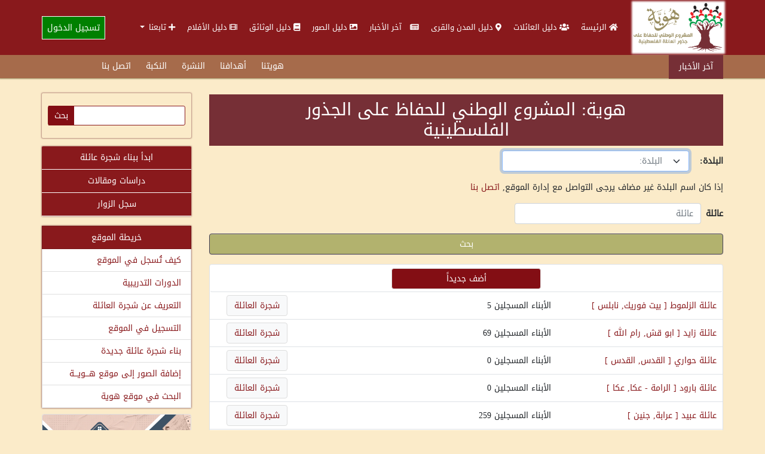

--- FILE ---
content_type: text/html; charset=utf-8
request_url: https://howiyya.com/VwFamilies6List
body_size: 31892
content:
<div id='news-temp' class='d-none'><div id='newsbar'><div id='news'><span>آخر الأخبار</span><marquee id='marquee' direction='right' onmouseover='this.stop()' onmouseout='this.start()' scrolldelay='50' scrollamount='4'><div class='news'><i class='fa fa-hashtag' aria-hidden='true'></i><a href='VwNews5View?Id=18321'>\"الجذور الفلسطينية لعائلة المرشح الرئاسي في هندوراس سلفادور نصرالله\": “هوية” تكشف الوثائق.</a><span>	</span></div><div class='news'><i class='fa fa-hashtag' aria-hidden='true'></i><a href='VwNews5View?Id=17753'>انطلاق أولى لقاءات \"دبلوم القضية الفلسطينية: ثوابت وانعكاسات معاصرة\"</a><span>	</span></div><div class='news'><i class='fa fa-hashtag' aria-hidden='true'></i><a href='VwNews5View?Id=17699'>مندوب \"هوية\" يزور جمعية رابطة أهالي كفرعانة ويُشيد بجهودها في حفظ التراث الوطني</a><span>	</span></div><div class='news'><i class='fa fa-hashtag' aria-hidden='true'></i><a href='VwNews5View?Id=17673'>تكريم مواليد قرية لوبية وتسليم سجل العائلات في احتفال مؤثر بمخيم البرج الشمالي</a><span>	</span></div><div class='news'><i class='fa fa-hashtag' aria-hidden='true'></i><a href='VwNews5View?Id=17652'>وثقت مؤسسة هوية، بالتعاون مع فريق أغاريد في صيدا وعين الحلوة</a><span>	</span></div></marquee></div><div id='submenu'><ul><li><a href='VmArticalListView?Id=7'>هويتنا</a></li><li><a href='VmArticalListView?Id=8'>أهدافنا</a></li><li><a href='LetSubscriptionAdd'>النشرة</a></li><li><a href='VmArticalListView?Id=6'>النكبة</a></li><li><a href='VwUsrMsgsAdd'>اتصل بنا</a></li></ul></div></div></div><div id=temp-div-1 class=d-none><div id='main-bar' class='tekhost-sidebar'><div id='searchsection'><form action='Sitesearch' method='get'><div><input type='text' id='search' name='search' value=''><input type='submit' value='بحث'><input type='hidden' name='searchtype' value='1'></div></form></div><div id='adsmenu'><ul><li><a href='login?red=VwFamilies5List?tree=start'>ابدأ ببناء شجرة عائلة</a></li><li><a href='VwStudiesList?tree=start'>دراسات ومقالات </a></li><li><a href='VwGuestsBookList'>سجل الزوار</a></li></ul></div><div id='sitemap' class='list-group list-group-flush' ><ul><li class='list-group-item text-center' style='color: #fff; background-color: #89191c;'>خريطة الموقع</li><li class='list-group-item'><a href='VmArticalListView?Id=10877'>كيف تُسجل في الموقع</a></li><li class='list-group-item'><a href='VmArticalListView?Id=16237'>الدورات التدريبية</a></li><li class='list-group-item'><a href='VmArticalListView?Id=12064'>التعريف عن شجرة العائلة</a></li><li class='list-group-item'><a href='VmArticalListView?Id=8626'>التسجيل في الموقع</a></li><li class='list-group-item'><a href='VmArticalListView?Id=3546'>بناء شجرة عائلة جديدة</a></li><li class='list-group-item'><a href='VmArticalListView?Id=2572'>إضافة الصور إلى موقع هـــويـــة</a></li><li class='list-group-item'><a href='VmArticalListView?Id=2426'>البحث في موقع هوية</a></li></ul></div><div class='card'><a href='https://www.howiyya.com/VwDocs5List?cmd=resetall' target='_blank'><img  data-src='cp/upload/ads/327544824_3372058933112053_4274082716884225386_n.jpg' class='card-img-top lozad'  src='cp/upload/ads/327544824_3372058933112053_4274082716884225386_n.jpg' data-loaded='true'></a><div class='card-body'><a href='https://www.howiyya.com/VwDocs5List?cmd=resetall'><p class='text-center card-text'>جديدنا: وثيقة - مركز الوثائق الفلسطيني</p></a></div></div></div></div><!DOCTYPE html>
<html lang="ar-SA" dir="rtl">
<head>
<title>هوية: المشروع الوطني للحفاظ على الجذور الفلسطينية</title>
<meta charset="utf-8">
<meta name="viewport" content="width=device-width, initial-scale=1">
<link rel="stylesheet" href="/css/select2.min.css">
<link rel="stylesheet" href="/css/select2-bootstrap5.min.css">
<link rel="stylesheet" href="/adminlte3/css/adminlte.rtl.min.css">
<link rel="stylesheet" href="/css/sweetalert2.min.css">
<link rel="stylesheet" href="/plugins/fontawesome-free/css/all.min.css">
<link rel="stylesheet" href="/css/OverlayScrollbars.min.css">
<link rel="stylesheet" href="/css/howiyyaclean.rtl.min.css">
<script data-pace-options='{"ajax":{"trackMethods":["GET","POST"],"ignoreURLs":["/session?"]}}' src="/js/pace.js"></script><!-- Single quotes for data-pace-options -->
<script src="/js/element-internals-polyfill.min.js"></script>
<script src="/js/ewcore.min.js"></script>
<script>
var $rowindex$ = null;
Object.assign(ew, {"DEBUG":false,"SESSION_TIMEOUT_COUNTDOWN":60,"SESSION_KEEP_ALIVE_INTERVAL":0,"API_FILE_TOKEN_NAME":"filetoken","API_URL":"api/","API_ACTION_NAME":"action","API_OBJECT_NAME":"table","API_LIST_ACTION":"list","API_VIEW_ACTION":"view","API_ADD_ACTION":"add","API_EDIT_ACTION":"edit","API_DELETE_ACTION":"delete","API_LOGIN_ACTION":"login","API_FILE_ACTION":"file","API_UPLOAD_ACTION":"upload","API_JQUERY_UPLOAD_ACTION":"jupload","API_SESSION_ACTION":"session","API_LOOKUP_ACTION":"lookup","API_LOOKUP_PAGE":"page","API_PROGRESS_ACTION":"progress","API_EXPORT_CHART_ACTION":"chart","API_PUSH_NOTIFICATION_ACTION":"push","API_PUSH_NOTIFICATION_SUBSCRIBE":"subscribe","API_PUSH_NOTIFICATION_DELETE":"delete","API_2FA_ACTION":"2fa","API_2FA_SHOW":"show","API_2FA_VERIFY":"verify","API_2FA_RESET":"reset","API_2FA_BACKUP_CODES":"codes","API_2FA_NEW_BACKUP_CODES":"newcodes","MULTIPLE_OPTION_SEPARATOR":",","AUTO_SUGGEST_MAX_ENTRIES":10,"LOOKUP_ALL_DISPLAY_FIELDS":false,"LOOKUP_PAGE_SIZE":100,"FILTER_PAGE_SIZE":100,"MAX_EMAIL_RECIPIENT":3,"UPLOAD_THUMBNAIL_WIDTH":200,"UPLOAD_THUMBNAIL_HEIGHT":0,"MULTIPLE_UPLOAD_SEPARATOR":",","IMPORT_FILE_ALLOWED_EXTENSIONS":"csv,xls,xlsx","USE_COLORBOX":true,"PROJECT_STYLESHEET_FILENAME":"css/howiyyaclean.rtl.min.css","PDF_STYLESHEET_FILENAME":"css/ewpdf.css","EMBED_PDF":true,"LAZY_LOAD":true,"REMOVE_XSS":true,"ENCRYPTED_PASSWORD":false,"INVALID_USERNAME_CHARACTERS":"<>\"'&","INVALID_PASSWORD_CHARACTERS":"<>\"'&","USE_RESPONSIVE_TABLE":true,"RESPONSIVE_TABLE_CLASS":"table-responsive","SEARCH_FILTER_OPTION":"None","OPTION_HTML_TEMPLATE":"<span class=\"ew-option\">{value}</span>","PAGE_LAYOUT":"layout","CLIENT_VALIDATE":true}, {"CURRENCY_FORMAT":"#,##0.00 $","CURRENT_USER_NAME":null,"IS_LOGGEDIN":false,"IS_SYS_ADMIN":false,"IS_RTL":true,"IS_AUTOLOGIN":false,"LANGUAGE_ID":"ar-SA","PATH_BASE":"/","PROJECT_NAME":"howiyyaclean","SESSION_ID":"Htl4JKB3KGmk4m6YzbASYLOByfXl1oz5iiTv0tZjOFM.","ANTIFORGERY_TOKEN_KEY":"csrf_value","ANTIFORGERY_TOKEN":"298a99becdd2092c76503653ba373f96","API_JWT_AUTHORIZATION_HEADER":"X-Authorization","API_JWT_TOKEN":"eyJ0eXAiOiJKV1QiLCJhbGciOiJIUzUxMiJ9.[base64].4t2Hm9Ljb1IZSwVHgkPw6xs5NQddUkWYum0UwhVZNdOWikgDm2416CDQBvO2AMbCoXFr4wiL0DKEJcWvUJBezg","GENERATE_PASSWORD_LENGTH":9,"MIN_PASSWORD_STRENGTH":50,"IMAGE_FOLDER":"images/","SESSION_TIMEOUT":0,"TIMEOUT_URL":"/logout","USE_JAVASCRIPT_MESSAGE":true,"USE_OVERLAY_SCROLLBARS":false,"DATE_FORMAT":"yyyy-mm-dd","TIME_FORMAT":"h:mm a","DATE_SEPARATOR":"/","TIME_SEPARATOR":":","DECIMAL_SEPARATOR":"٫","GROUPING_SEPARATOR":"٬","NUMBER_FORMAT":"#,##0.###","PERCENT_FORMAT":"#,##0%","CURRENCY_CODE":"SAR","CURRENCY_SYMBOL":"ر.س.‏","NUMBERING_SYSTEM":"latn","TOKEN_NAME_KEY":"csrf_name","TOKEN_NAME":"csrf696fed7c82856"});
loadjs(ew.PATH_BASE + "jquery/jquery-3.6.0.min.js", "jquery");
loadjs(ew.PATH_BASE + "js/popper.min.js", "popper");
loadjs(ew.PATH_BASE + "js/luxon.min.js", "luxon");
loadjs([
    ew.PATH_BASE + "js/mobile-detect.min.js",
    ew.PATH_BASE + "js/purify.min.js",
    ew.PATH_BASE + "jquery/load-image.all.min.js"
], "others");
loadjs(ew.PATH_BASE + "js/sweetalert2.min.js", "swal");
ew.language = new ew.Language({"addbtn":"إضافة","cancelbtn":"الغاء","changepwd":"تغيير كلمة المرور","changepassword":"تغيير كلمة المرور","changepasswordbtn":"تغيير كلمة المرور","clickrecaptcha":"فضلا انقر فوق الكابتشا","closebtn":"اغلاق","confirmbtn":"تأكيد","confirmcancel":"هل تريد الإلغاء؟","confirmpassword":"تأكيد كلمة المرور","cookieconsentsummary":"Use this space to summarize your privacy and cookie use policy.","countselected":"%s تم اختياره","currentpassword":"كلمة المرور الحالية: ","danger":"خطأ","deleteconfirmmsg":"يرجى الانتباه أن حذف هذا الاسم سينتج عنه تفكك أسماء الأبناء الذين اضيفوا معه. هل تريد المتابعة في الحذف؟","deletefilterconfirm":"حذف الفلتر %s?","editbtn":"تعديل","enterfiltername":"أدخل اسم الفلتر","enternewpassword":"يرجى إدخال كلمة المرور الجديدة","enteroldpassword":"يرجى إدخال كلمة المرور القديمة","enterpassword":"يرجى إدخال كلمة المرور","enterpwd":"يرجى إدخال كلمة المرور","enterrequiredfield":"Please enter required field - %s","enterusername":"الرجاء إدخال اسم المستخدم","entervalidatecode":"دخل رمز التحقق الموضح","entersenderemail":"الرجاء إدخال البريد الإلكتروني للمرسل","enterpropersenderemail":"تجاوز الحد الأقصى لعدد البريد الإلكتروني للمرسل أو عنوان البريد الإلكتروني غير صحيح","enterrecipientemail":"يرجى إدخال البريد الإلكتروني للمستلم","enterproperrecipientemail":"تجاوز الحد الأقصى لعدد البريد الإلكتروني للمستلم أو عنوان البريد الإلكتروني غير صحيح","enterproperccemail":"تجاوز الحد الأقصى لعدد البريد الإلكتروني cc أو عنوان البريد الإلكتروني غير صحيح","enterproperbccemail":"تجاوز الحد الأقصى لعدد عناوين البريد الإلكتروني التي تحتوي على نسخة مخفية الوجهة أو عنوان البريد الإلكتروني غير صحيح","entersubject":"يرجى إدخال الموضوع","enteruid":"الرجاء إدخال معرف المستخدم","entervalidemail":"الرجاء إدخال عنوان بريد إلكتروني صالح","exportchart":"تصدير الرسم البياني: ","exportchartdata":"تصدير بيانات المخطط","exportcharterror":"فشل في تصدير المخطط: ","exporting":"جارٍ التصدير ، يرجى الانتظار ...","exportingchart":"تصدير المخطط (%c of %t), يرجى الانتظار...","exporttoemailtext":"البريد الإلكتروني","failedtoexport":"فشل التصدير","filtername":"اسم الفلتر","forgotpwd":"هل نسيت كلمة المرور","importmessageerror1":"تم استيراد %c من %t من السجلات من %f (النجاح: %s ، الفشل: %e))","importmessageerror2":", خطأ: %e","importmessageerror3":"صف %i: %d","importmessageerror4":"ملف تسجيل: %l","importmessagemore":"(%s اكثر)","importmessageprogress":"جارٍ استيراد %c من %t من السجلات من %f ...","importmessageservererror":"خطأ في الخادم %s: %t","importmessagesuccess":"تم استيراد %c من %t من السجلات من %f بنجاح","importmessageuploaderror":"فشل التحميل %f: %s","importmessageuploadcomplete":"اكتمل التحميل","importmessageuploadprogress":"تحميل...(p%)","importmessagepleaseselect":"يرجى تحديد الملف","importmessageincorrectfiletype":"نوع الملف غير صحيح","importtext":"استيراد","incorrectcreditcard":"Incorrect credit card number","incorrectdate":"Incorrect date (%s)","incorrectdateymd":"Incorrect date (yyyy%smm%sdd)","incorrectdatemdy":"Incorrect date (mm%sdd%syyyy)","incorrectdatedmy":"Incorrect date (dd%smm%syyyy)","incorrectshortdateymd":"Incorrect date (yy%smm%sdd)","incorrectshortdatemdy":"Incorrect date (mm%sdd%syy)","incorrectshortdatedmy":"Incorrect date (dd%smm%syy)","incorrectemail":"غير صحيح البريد الإلكتروني","incorrectfield":"حقل غير صحيح","incorrectfloat":"رقم نقطة عائمة غير صحيح","incorrectguid":"GUID غير صحيح","incorrectinteger":"عدد صحيح غير صحيح","incorrectphone":"رقم هاتف غير صحيح","incorrectrange":"يجب أن يكون الرقم بين %1 و %2","incorrectregexp":"التعبير العادي غير متطابق","incorrectssn":"رقم ضمان اجتماعي غير صحيح","incorrecttime":"Incorrect time (%s)","incorrectzip":"الرمز البريدي غير صحيح","info":"معلومات","insertfailed":"فشل الإدراج","invalidrecord":"سجل غير صالح! المفتاح فارغ","lightboxtitle":" ","lightboxcurrent":"الصورة الحالية من المجموع","lightboxprevious":"السابق","lightboxnext":"التالي","lightboxclose":"اغلاق","lightboxxhrerror":"فشل هذا المحتوى في التحميل.","lightboximgerror":"فشل تحميل هذه الصورة.","loading":"جار التحميل...","login":"تسجيل الدخول","maxfilesize":"(%s bytes) تم تجاوز الحد الأقصى لحجم الملف","messageok":"موافق","midnight":"منتصف الليل","mismatchpassword":"عدم تطابق كلمة المرور","missingpdfobject":"كائن PDF مفقود","more":"المزيد","newpassword":"كلمة المرور الجديدة","next":"التالي","noaddrecord":"لا توجد سجلات لتضاف","nofieldselected":"لا يوجد حقل محدد للتحديث","nochartdata":"لا توجد بيانات للعرض","norecord":"لا توجد سجلات","norecords":"لا يوجد سجلات","norecordselected":"لا توجد سجلات محددة","of":"من","oldpassword":"كلمة المرور القديمة","overwritebtn":"اعادة الكتابة","page":"صفحة","password":"كلمة المرور","passwordstrength":"قوة: %p","passwordtoosimple":"كلمة المرور الخاصة بك بسيطة للغاية","permissionadd":"إضافة/نسخ","permissionadmin":"مشرف","permissiondelete":"حف","permissionedit":"تعديل","permissionimport":"استيراد","permissionlistsearchview":"قائمة / بحث / استعراض","permissionlist":"قائمة","permissionlookup":"بحث عن","permissionsearch":"بحث","permissionview":"استعراض","pleaseselect":"يرجى الاختيار","pleasewait":"Pأرجو الإنتظار...","prev":"السابق","quicksearchauto":"تلقائي","quicksearchautoshort":"","quicksearchall":"كل الكلمات","quicksearchallshort":"الكل","quicksearchany":"أي كلمات","quicksearchanyshort":"اي شي","quicksearchexact":"تطابق تام","quicksearchexactshort":"دقيق","record":"السجلات","recordsperpage":"مقاس الصفحه","register":"إنشاء حساب مستخدم","reloadbtn":"إعادة تحميل","resetpassword":"طلب كلمة المرور","savebtn":"حفظ","search":"بحث","searchbtn":"بحث","selectbtn":"اختار","sendemailsuccess":"تم إرسال البريد الإلكتروني بنجاح","sendpwd":"إرسال","servercommunicationerror":"An error occured while communicating to the server.","sessionwillexpire":"سوف تنتهي جلستك خلال %s ثانية انقر فوق موافق لمتابعة جلسة العمل الخاصة بك","sessionexpired":"انتهت صلاحية جلسة العمل الخاصة بك","success":"نجاح","tableorview":"الجداول","updatebtn":"تحديث","uploading":"تحميل...","uploadstart":"البداية","uploadcancel":"الغاء","uploaddelete":"حذف","uploadoverwrite":"الكتابة فوق الملف القديم؟","uploaderrmsgmaxfilesize":"الملف كبير جدا","uploaderrmsgminfilesize":"ملف صغير جدا","uploaderrmsgacceptfiletypes":"لا يسمح نوع الملف","uploaderrmsgmaxnumberoffiles":"تم تجاوز الحد الأقصى لعدد الملفات","uploaderrmsgmaxfilelength":"يتجاوز الطول الإجمالي لأسماء الملفات طول الحقل","useradministrator":"مدير","useranonymous":"زائر","userdefault":"افتراضي","userleveladministratorname":"-1 يجب أن يكون اسم مستوى المستخدم لمستوى المستخدم 'Administrator'","userlevelanonymousname":"يجب أن يكون اسم مستوى المستخدم لمستوى المستخدم -2 'Anonymous'","userlevelidinteger":"يجب أن يكون معرف مستوى المستخدم عددًا صحيحًا","userleveldefaultname":"يجب أن يكون اسم مستوى المستخدم لمستوى المستخدم 0 'Default'","userlevelidincorrect":"يجب أن يكون معرّف مستوى المستخدم المعرّف من قبل المستخدم أكبر من 0","userlevelnameincorrect":"لا يمكن أن يكون اسم مستوى المستخدم 'Administrator' or 'Default'","username":"البريد الالتروني","valuenotexist":"عدم وجود قيمة","warning":"تحذير","wrongfiletype":"نوع الملف غير مسموح به.","am":"صباحاً","pm":"مساءً","alertifysessionextended":"Session has been successfully extended","alertifyalert":"تنبيه","alertifyconfirm":"تأكيد","alertifyprompt":"Prompt","alertifyadd":"اضافة ...","alertifyedit":"تحديث ...","alertifysavegrid":"حفظ الجدول ...","alertifydelete":"حذف ...","alertifycancel":"إلغاء ...","alertifyprocessing":"معالجة ...","alertifydeleted":"تم الحذف بنجاح","alertifyadded":"تمت الإضافة","alertifyconfirmsavemessage":"هل تريد حفظ البيانات ؟","alertifyconfirmchangepass":"هل أنت واثق من تغيير كلمة المرور؟","myokmessage":"حسنا","mycancelmessage":"الغاء","sessioncountdown":"Your session will expire in %s seconds.","permissionprint":"طباعة","permissionhtml":"HTML","permissionexcel":"Excel","permissionword":"Word","permissionpdf":"PDF","permissionxml":"XML","permissioncsv":"CSV","permissionemail":"Email","cookieconsenttitle":"Cookies","email":"Email","entervalue":"Please enter value","entervalue2":"Please enter second value","incorrectvalidationcode":"Incorrect validation code, please enter again.","invaliddate":"Invalid date","invalidpasswordchars":"Password must not contain &, <, >, \", or '","invalidusernamechars":"Username must not contain &, <, >, \", or '","okbtn":"اختيار","recipient":"Recipient(s)","sender":"Sender","subject":"Subject","unsupportedbrowser":"Your browser is not supported by this page","2fadisabled":"Two factor authentication disabled","2faenabled":"Two factor authentication enabled","2faresetfailed":"Failed to disable two factor authentication","2faverificationfailed":"Two factor authentication verification failed","backupcodes":"Backup codes (2FA)","backupcodesmsg":"Save your backup codes somewhere safe but accessible. You can only use each backup code once.","details":"Details","disable2famsg":"Are you sure you want to disable two factor authentication?","disablenotifications":"Disable notifications","disablenotificationsmsg":"Are you sure you want to disable notifications?","enablenotifications":"Enable notifications","entersecuritycode":"Please enter security code from the Google Authenticator (or backup code)","filterallrecords":"جميع السجلات","filtercancel":"Cancel","filternovalue":"No value selected","filterok":"OK","getnewcodes":"Get new codes","incorrecturl":"Invalid URL","lookuptitle":"ابحث عن - %s","nosubscription":"You have no subscription","nosubscriptions":"No subscriptions found","notificationsdisabled":"Notifications disabled","notificationsenabled":"Notifications enabled","pushnotificationformtitle":"Title","pushnotificationformbody":"Body","pushnotificationfailure":"Failed to send push notifications (failure = %f)","pushnotificationsent":"Push notifications are sent<br>(success = %s, failure = %f)","pushnotificationsuccess":"All push notifications are sent (success = %s)","scan2faqrcode":"After installing the Google Authenticator, scan the QR Code above and enter the verification code","securitycode":"Security code","securitycodeverified":"Security code verified, redirecting...","sendpushnotification":"Send push notifications","sendpushnotificationstoall":"No subscriptions selected. Send push notifications to all?","sortup":"Ascending","sortdown":"Descending","tables":"Tables","verify":"Verify","errorloading":"The results could not be loaded.","inputtoolong":"Please delete %s character(s)","inputtooshort":"Please enter %s or more characters","loadingmore":"Loading more...","maximumselected":"You can only select %s item(s)","noresults":"No results found","searching":"Searching...","removeallitems":"Remove all items","removeitem":"Remove item"});ew.vars = {"languages":{"languages":[]},"login":{"isLoggedIn":false,"currentUserName":null,"logout":{"ew-action":"redirect","url":"/logout"},"logoutUrl":"/logout","logoutText":"<i data-phrase=\"Logout\" class=\"fas fa-sign-out-alt ew-icon me-2\"><span class=\"visually-hidden\">الخروج</span></i>الخروج","canLogout":false,"login":{"ew-action":"redirect","url":"/login"},"loginTitle":"تسجيل الدخول","loginText":"تسجيل الدخول","canLogin":true,"resetPassword":{"ew-action":"modal","footer":false,"caption":"طلب كلمة المرور","size":"modal-md","url":"/resetpassword"},"resetPasswordUrl":"/resetpassword","resetPasswordText":"طلب كلمة المرور","canResetPassword":true,"register":{"ew-action":"redirect","url":"/register"},"registerUrl":"/register","registerText":"إنشاء حساب مستخدم","canRegister":true,"changePassword":{"ew-action":"modal","footer":false,"caption":"تغيير كلمة المرور","size":"modal-md","url":"/changepassword"},"changePasswordUrl":"/changepassword","changePasswordText":"تغيير كلمة المرور","canChangePassword":false}};
ew.ready(["wrapper", "jquery"], ew.PATH_BASE + "jquery/jsrender.min.js", "jsrender", ew.renderJsTemplates);
ew.ready("jsrender", ew.PATH_BASE + "jquery/jquery.overlayScrollbars.min.js", "scrollbars"); // Init sidebar scrollbars after rendering menu
ew.ready("jquery", ew.PATH_BASE + "jquery/jquery-ui.min.js", "widget");
</script>
<script>
ew.vars.navbar = {"items":[{"id":60,"name":"mi_home","text":"الرئيسة","parentId":-1,"level":0,"href":"/Home","attrs":" class=\"nav-link\"","target":"","isHeader":false,"active":false,"icon":"fa fa-home","label":"","isNavbarItem":true,"items":null,"open":false},{"id":120,"name":"mci_دليل_العائلات","text":"دليل العائلات","parentId":-1,"level":0,"href":"/VwFamilies5List?cmd=resetall","attrs":" class=\"nav-link\"","target":"","isHeader":false,"active":false,"icon":"fa-users fa","label":"","isNavbarItem":true,"items":null,"open":false},{"id":203,"name":"mci_دليل_المدن_والقرى","text":"دليل المدن والقرى","parentId":-1,"level":0,"href":"/VmRegionListList?cmd=resetall","attrs":" class=\"nav-link\"","target":"","isHeader":false,"active":false,"icon":"fas fa-map-marker-alt fa","label":"","isNavbarItem":true,"items":null,"open":false},{"id":202,"name":"mci__آخر_الأخبار","text":" آخر الأخبار","parentId":-1,"level":0,"href":"/VwHomenewsList?cmd=resetall","attrs":" class=\"nav-link\"","target":"","isHeader":false,"active":false,"icon":"nav-icon fa far fa-newspaper","label":"","isNavbarItem":true,"items":null,"open":false},{"id":287,"name":"mci_دليل_الصور","text":"دليل الصور","parentId":-1,"level":0,"href":"/VwPhoto5List?cmd=resetall","attrs":" class=\"nav-link\"","target":"","isHeader":false,"active":false,"icon":"far fa-image fa","label":"","isNavbarItem":true,"items":null,"open":false},{"id":288,"name":"mci_دليل_الوثائق","text":"دليل الوثائق","parentId":-1,"level":0,"href":"/VwDocs5List?cmd=resetall","attrs":" class=\"nav-link\"","target":"","isHeader":false,"active":false,"icon":"fa-book fa","label":"","isNavbarItem":true,"items":null,"open":false},{"id":289,"name":"mci_دليل_الأفلام","text":"دليل الأفلام","parentId":-1,"level":0,"href":"/VwVids3List?cmd=resetall","attrs":" class=\"nav-link\"","target":"","isHeader":false,"active":false,"icon":"far fa-film fa","label":"","isNavbarItem":true,"items":null,"open":false},{"id":291,"name":"mci_تابعنا","text":"تابعنا","parentId":-1,"level":0,"href":"/#","attrs":" class=\"nav-link dropdown-toggle ew-dropdown\"","target":"","isHeader":true,"active":false,"icon":"fa fa-plus","label":"","isNavbarItem":true,"items":[{"id":292,"name":"mci_facebook","text":"facebook","parentId":291,"level":1,"href":"https://m.facebook.com/howiyya1/","attrs":" class=\"dropdown-item\"","target":"","isHeader":false,"active":false,"icon":"fab fa-facebook-f","label":"","isNavbarItem":true,"items":null,"open":false},{"id":293,"name":"mci_twitter","text":"twitter","parentId":291,"level":1,"href":"https://twitter.com/howiyya1","attrs":" class=\"dropdown-item\"","target":"","isHeader":false,"active":false,"icon":"fab fa-twitter","label":"","isNavbarItem":true,"items":null,"open":false},{"id":294,"name":"mci_youtube","text":"youtube","parentId":291,"level":1,"href":"https://www.youtube.com/user/Howiyya/videos","attrs":" class=\"dropdown-item\"","target":"","isHeader":false,"active":false,"icon":"fab fa-youtube","label":"","isNavbarItem":true,"items":null,"open":false}],"open":false}],"accordion":false,"compact":false};
</script><script>
ew.vars.menu = {"items":[{"id":60,"name":"mi_home","text":"الرئيسة","parentId":-1,"level":0,"href":"/Home","attrs":" class=\"nav-link\"","target":"","isHeader":false,"active":false,"icon":"fa fa-home","label":"","isNavbarItem":true,"items":null,"open":false},{"id":120,"name":"mci_دليل_العائلات","text":"دليل العائلات","parentId":-1,"level":0,"href":"/VwFamilies5List?cmd=resetall","attrs":" class=\"nav-link\"","target":"","isHeader":false,"active":false,"icon":"fa-users fa","label":"","isNavbarItem":true,"items":null,"open":false},{"id":203,"name":"mci_دليل_المدن_والقرى","text":"دليل المدن والقرى","parentId":-1,"level":0,"href":"/VmRegionListList?cmd=resetall","attrs":" class=\"nav-link\"","target":"","isHeader":false,"active":false,"icon":"fas fa-map-marker-alt fa","label":"","isNavbarItem":true,"items":null,"open":false},{"id":202,"name":"mci__آخر_الأخبار","text":" آخر الأخبار","parentId":-1,"level":0,"href":"/VwHomenewsList?cmd=resetall","attrs":" class=\"nav-link\"","target":"","isHeader":false,"active":false,"icon":"nav-icon fa far fa-newspaper","label":"","isNavbarItem":true,"items":null,"open":false},{"id":287,"name":"mci_دليل_الصور","text":"دليل الصور","parentId":-1,"level":0,"href":"/VwPhoto5List?cmd=resetall","attrs":" class=\"nav-link\"","target":"","isHeader":false,"active":false,"icon":"far fa-image fa","label":"","isNavbarItem":true,"items":null,"open":false},{"id":288,"name":"mci_دليل_الوثائق","text":"دليل الوثائق","parentId":-1,"level":0,"href":"/VwDocs5List?cmd=resetall","attrs":" class=\"nav-link\"","target":"","isHeader":false,"active":false,"icon":"fa-book fa","label":"","isNavbarItem":true,"items":null,"open":false},{"id":289,"name":"mci_دليل_الأفلام","text":"دليل الأفلام","parentId":-1,"level":0,"href":"/VwVids3List?cmd=resetall","attrs":" class=\"nav-link\"","target":"","isHeader":false,"active":false,"icon":"far fa-film fa","label":"","isNavbarItem":true,"items":null,"open":false},{"id":291,"name":"mci_تابعنا","text":"تابعنا","parentId":-1,"level":0,"href":"/#","attrs":" class=\"nav-link\"","target":"","isHeader":true,"active":false,"icon":"fa fa-plus","label":"","isNavbarItem":true,"items":null,"open":false},{"id":292,"name":"mci_facebook","text":"facebook","parentId":291,"level":1,"href":"https://m.facebook.com/howiyya1/","attrs":" class=\"nav-link\"","target":"","isHeader":false,"active":false,"icon":"fab fa-facebook-f","label":"","isNavbarItem":true,"items":null,"open":false},{"id":293,"name":"mci_twitter","text":"twitter","parentId":291,"level":1,"href":"https://twitter.com/howiyya1","attrs":" class=\"nav-link\"","target":"","isHeader":false,"active":false,"icon":"fab fa-twitter","label":"","isNavbarItem":true,"items":null,"open":false},{"id":294,"name":"mci_youtube","text":"youtube","parentId":291,"level":1,"href":"https://www.youtube.com/user/Howiyya/videos","attrs":" class=\"nav-link\"","target":"","isHeader":false,"active":false,"icon":"fab fa-youtube","label":"","isNavbarItem":true,"items":null,"open":false}],"accordion":true,"compact":false};
</script><script>
var cssfiles = [
    ew.PATH_BASE + "css/jquery.fileupload.css",
    ew.PATH_BASE + "css/jquery.fileupload-ui.css"
];
cssfiles.push(ew.PATH_BASE + "colorbox/colorbox.css");
loadjs(cssfiles, "css");
var cssjs = [];
var jqueryjs = [
    ew.PATH_BASE + "jquery/select2.full.min.js",
    ew.PATH_BASE + "jquery/jqueryfileupload.min.js",
    ew.PATH_BASE + "jquery/typeahead.jquery.min.js"
];
jqueryjs.push(ew.PATH_BASE + "jquery/pStrength.jquery.min.js");
jqueryjs.push(ew.PATH_BASE + "jquery/pGenerator.jquery.min.js");
jqueryjs.push(ew.PATH_BASE + "colorbox/jquery.colorbox.min.js");
jqueryjs.push(ew.PATH_BASE + "js/pdfobject.min.js");
ew.ready(["jquery", "dom", "popper"], ew.PATH_BASE + "bootstrap5/js/bootstrap.min.js", "bootstrap"); // Bootstrap
ew.ready("bootstrap", ew.PATH_BASE + "adminlte3/js/adminlte.min.js", "adminlte"); // AdminLTE (After Bootstrap)
ew.ready(["jquery", "widget"], [jqueryjs], "jqueryjs");
ew.ready(["bootstrap", "adminlte", "jqueryjs", "scrollbars", "luxon", "others"], ew.PATH_BASE + "js/ew.min.js", "makerjs");
ew.ready("makerjs", [
    cssjs,
    ew.PATH_BASE + "js/userfn.js",
    ew.PATH_BASE + "js/userevent.js"
], "head");
</script>
<script>
loadjs(ew.PATH_BASE + "css/tempus-dominus.min.css");
ew.ready("head", [
    ew.PATH_BASE + "js/tempus-dominus.min.js",
    ew.PATH_BASE + "js/ewdatetimepicker.min.js"
], "datetimepicker");
</script>
<script>
ew.ready("head", [ew.PATH_BASE + "ckeditor/ckeditor.js", ew.PATH_BASE + "js/eweditor.js"], "editor");
</script>
<script>
var recaptchaCallback = function () {
    let $ = jQuery;
    ew.initReCaptcha = function (e) {
        let $recaptcha = $(e?.target ?? document).find(".g-recaptcha:not([data-id])");
        if ($recaptcha[0]) {
            let $hidden = $recaptcha.next(".ew-recaptcha:not([data-id])");
            let $btn = $recaptcha.closest(".content, .modal-content").find("button[type=submit], button.ew-submit");
            $btn.addClass("disabled").click(function (e) {
                if ($(this).hasClass("disabled"))
                    e.preventDefault();
            });
            let id = grecaptcha.render($recaptcha[0], {
                "sitekey": "6LfTcskZAAAAAIcG6IXhLHkrVTQlaM4V3hWChpuC",
                "theme": "light",
                "type": "image",
                "size": "compact",
                "callback": function (response) {
                    $btn.removeClass("disabled");
                    $hidden.removeClass("is-invalid");
                    ew.clearError($recaptcha[0]);
                }
            });
            $recaptcha[0].dataset.id = id
            if ($hidden[0])
                $hidden[0].dataset.id = id;
        }
    };
    ew.initReCaptcha();
    $("#ew-modal-dialog").on("load.ew", ew.initReCaptcha);
    $(document).on("load.ew", ew.initReCaptcha);
}
ew.ready("head", "https://www.google.com/recaptcha/api.js?onload=recaptchaCallback&render=explicit&hl=" + ew.LANGUAGE_ID, "recaptcha");
</script>
<script type='text/javascript' src='https://platform-api.sharethis.com/js/sharethis.js#property=5e9ecbb391a3b200121cb454&product=sticky-share-buttons&cms=sop' async='async'></script>
<meta name="robots" content="index">
<meta name="copyright"content="Howiyya © 2020.  All Rights Reserved. Designed by TEK HOST tek-host.com">
<meta name="language" content="ar-ar">
<meta name="Classification" content="Organization">
<meta name="author" content="Howiyya">
<meta name="owner" content="Howiyya">
<meta name="url" content="https://www.howiyya.com/">
<meta name="identifier-URL" content="https://www.howiyya.com/"> 
<meta name="description" content="(هوية) مشروع وطني لحفظ جذور العائلة الفلسطينية، يعمل على مأسسة مشروع الذاكرة والهوية. ويعنى المشروع بمتابعة أصول وفروع العائلات الفلسطينية ابتداء من الجدود الذين ولدوا وعاشوا في فلسطين وصولاً إلى الأحفاد الذين انتهى بهم الأمر في المنافي، ويوثق المشروع لهذه الجذور ويرسم شجرتها، ويعمل على تفعيل انتماء هذه العائلات لفلسطين وحفظ حقهم بالعودة إليها." />
<meta name="keywords" content="فلسطين , حق العودة , العائلات الفلسطينية, قرى فلسطين , شجرة العائلة , صور من فلسطين, شخصيات من فلسطين , وثائق , أفلام , فيديوهات" /><!--[if IE]><meta http-equiv="X-UA-Compatible" content="IE=edge,chrome=1"><![endif]-->          
<meta name="og:type" property="og:type" content="website"/>
<meta name="og:site_name" property="og:site_name" content="Howiyya"/>
<meta name="og:url" property="og:url" content="https://www.howiyya.com/"/>
<meta name="twitter:site" content="Howiyya" />
 <script type="application/ld+json">
{ "@context" : "http://schema.org",
  "@type" : "Organization",
  "name" : "Howiyya",
  "url" : "https://www.howiyya.com/",
  "logo" : "https://www.howiyya.com/images/logoland.png",
  "telephone": "+905050665524",    
  "sameAs": ["https://m.facebook.com/howiyya1", "https://twitter.com/howiyya1", "https://www.youtube.com/user/Howiyya/videos"]
 }
</script>
<script src="js/lazy_load.js"></script>
<!-- Navbar -->
<script type="text/html" id="navbar-menu-items" class="ew-js-template" data-name="navbar" data-seq="10" data-data="navbar" data-method="appendTo" data-target="#ew-navbar">
{{if items}}
    {{for items}}
        <li id="{{:id}}" data-name="{{:name}}" class="{{if parentId == -1}}nav-item ew-navbar-item{{/if}}{{if isHeader && parentId > -1}}dropdown-header{{/if}}{{if items}} dropdown{{/if}}{{if items && parentId != -1}} dropdown-submenu{{/if}}{{if items && level == 1}} dropdown-hover{{/if}} d-none d-md-block">
            {{if isHeader && parentId > -1}}
                {{if icon}}<i class="{{:icon}}"></i>{{/if}}
                <span>{{:text}}</span>
            {{else}}
            <a href="{{:href}}"{{if target}} target="{{:target}}"{{/if}}{{if items}} role="button" data-bs-toggle="dropdown" aria-haspopup="true" aria-expanded="false"{{/if}}{{if attrs}}{{:attrs}}{{/if}}>
                {{if icon}}<i class="{{:icon}}"></i>{{/if}}
                <span>{{:text}}</span>
            </a>
            {{/if}}
            {{if items}}
            <ul class="dropdown-menu">
                {{include tmpl="#navbar-menu-items"/}}
            </ul>
            {{/if}}
        </li>
    {{/for}}
{{/if}}
</script>
<!-- Sidebar -->
<script type="text/html" class="ew-js-template" data-name="menu" data-seq="10" data-data="menu" data-target="#ew-menu">
{{if items}}
    <ul class="nav nav-pills nav-sidebar nav-child-indent flex-column{{if compact}} nav-compact{{/if}}" data-widget="treeview" role="menu" data-accordion="{{:accordion}}">
    {{include tmpl="#menu-items"/}}
    </ul>
{{/if}}
</script>
<script type="text/html" id="menu-items">
{{if items}}
    {{for items}}
        <li id="{{:id}}" data-name="{{:name}}" class="{{if isHeader}}nav-header{{else}}nav-item{{if items}} has-treeview{{/if}}{{if active}} active current{{/if}}{{if open}} menu-open{{/if}}{{/if}}{{if isNavbarItem}} d-block d-md-none{{/if}}">
            {{if isHeader}}
                {{if icon}}<i class="{{:icon}}"></i>{{/if}}
                <span>{{:text}}</span>
                {{if label}}
                <span class="right">
                    {{:label}}
                </span>
                {{/if}}
            {{else}}
            <a href="{{:href}}"{{if target}} target="{{:target}}"{{/if}}{{if attrs}}{{:attrs}}{{/if}}>
                {{if icon}}<i class="nav-icon {{:icon}}"></i>{{/if}}
                <p>{{:text}}
                    {{if items}}
                        <i class="right fas fa-angle-left"></i>
                        {{if label}}
                            <span class="right">
                                {{:label}}
                            </span>
                        {{/if}}
                    {{else}}
                        {{if label}}
                            <span class="right">
                                {{:label}}
                            </span>
                        {{/if}}
                    {{/if}}
                </p>
            </a>
            {{/if}}
            {{if items}}
            <ul class="nav nav-treeview"{{if open}} style="display: block;"{{/if}}>
                {{include tmpl="#menu-items"/}}
            </ul>
            {{/if}}
        </li>
    {{/for}}
{{/if}}
</script>
<script type="text/html" class="ew-js-template" data-name="languages" data-seq="10" data-data="languages" data-method="prependTo" data-target=".navbar-nav.ms-auto">
{{for languages}}<li class="nav-item"><a class="nav-link{{if selected}} active{{/if}} ew-tooltip" title="{{>desc}}" data-ew-action="language" data-language="{{:id}}">{{:id}}</a></li>{{/for}}</script>
<script type="text/html" class="ew-js-template" data-name="login" data-seq="10" data-data="login" data-method="appendTo" data-target=".navbar-nav.ms-auto">
{{if canSubscribe}}
<li class="nav-item"><a id="subscribe-notification" class="nav-link disabled">{{:subscribeText}}</a></li>
{{/if}}
{{if isLoggedIn}}
<li class="nav-item dropdown text-body">
    <a id="ew-nav-link-user" class="nav-link ew-user" data-bs-toggle="dropdown" href="#">
        <i class="fas fa-user"></i>
    </a>
    <div class="dropdown-menu dropdown-menu-end" aria-labelledby="ew-nav-link-user">
        <div class="dropdown-header">
            <i class="fas fa-user me-2"></i>{{:currentUserName}}
        </div>
        <div class="dropdown-divider"></div>
        {{if hasPersonalData}}
        <a class="dropdown-item" id="personal-data"{{props personalData}} data-{{:key}}="{{>prop}}"{{/props}}>{{:personalDataText}}</a>
        {{/if}}
        {{if canChangePassword}}
        <a class="dropdown-item" id="change-password"{{props changePassword}} data-{{:key}}="{{>prop}}"{{/props}}>{{:changePasswordText}}</a>
        {{/if}}
        {{if enable2FAText}}
        <a class="dropdown-item{{if !enable2FA}} d-none{{/if}}" id="enable-2fa" data-ew-action="enable-2fa">{{:enable2FAText}}</a>
        {{/if}}
        {{if backupCodes}}
        <a class="dropdown-item{{if !showBackupCodes}} d-none{{/if}}" id="backup-codes" data-ew-action="backup-codes">{{:backupCodes}}</a>
        {{/if}}
        {{if disable2FAText}}
        <a class="dropdown-item{{if !disable2FA}} d-none{{/if}}" id="disable-2fa" data-ew-action="disable-2fa">{{:disable2FAText}}</a>
        {{/if}}
        {{if canLogout}}
        <div class="dropdown-divider"></div>
        <div class="dropdown-footer text-end py-0">
            <a class="btn btn-default"{{props logout}} data-{{:key}}="{{>prop}}"{{/props}}>{{:logoutText}}</a>
        </div>
        {{/if}}
    </div>
</li>
{{else}}
    {{if canLogin}}
<li class="nav-item"><a class="nav-link ew-tooltip" title="{{:loginTitle}}"{{props login}} data-{{:key}}="{{>prop}}"{{/props}}>{{:loginText}}</a></li>
    {{/if}}
    {{if canLogout}}
<li class="nav-item"><a class="nav-link ew-tooltip"{{props logout}} data-{{:key}}="{{>prop}}"{{/props}}>{{:logoutText}}</a></li>
    {{/if}}
{{/if}}
</script>
<meta name="generator" content="PHPMaker 2022.12.4">
</head>
<body class="hold-transition sidebar-collapse ew-layout-top-nav">
<div class="wrapper ew-layout">
    <!-- Main Header -->
    <!-- Navbar -->
    <nav class="main-header navbar navbar-expand navbar-white navbar-light">
        <div class="container-fluid">
            <!-- Left navbar links -->
            <ul id="ew-navbar" class="navbar-nav">
                <li class="nav-item d-block d-md-none">
                    <a class="nav-link" data-widget="pushmenu" data-enable-remember="true" data-ew-action="none"><i class="fas fa-bars ew-icon"></i></a>
                </li>
                <a class="navbar-brand d-none d-md-block" href="#" data-ew-action="none">
                    <img src="/images/logoland.png" alt="" class="brand-image ew-brand-image">
                </a>
            </ul>
            <!-- Right navbar links -->
            <ul id="ew-navbar-end" class="navbar-nav ms-auto"></ul>
        </div>
    </nav>
    <!-- /.navbar -->
    <!-- Main Sidebar Container -->
    <aside class="main-sidebar sidebar-light-primary">
        <div class="brand-container">
            <!-- Brand Logo //** Note: Only licensed users are allowed to change the logo ** -->
            <a href="#" class="brand-link">
                <img src="/images/logoland.png" alt="" class="brand-image ew-brand-image">
            </a>
                    </div>
        <!-- Sidebar -->
        <div class="sidebar">
            <!-- Sidebar user panel -->
                        <!-- Sidebar Menu -->
            <nav id="ew-menu" class="mt-2"></nav>
            <!-- /.sidebar-menu -->
        </div>
        <!-- /.sidebar -->
    </aside>
    <!-- Content Wrapper. Contains page content -->
    <div class="content-wrapper">
        <!-- Content Header (Page header) -->
        <div class="content-header">
                <div class="container-fluid">
                <div class="row">
                <div class="col-sm-6">
                    <h1 class="m-0 text-dark">هوية: المشروع الوطني للحفاظ على الجذور الفلسطينية <small class="text-muted"></small></h1>
                </div><!-- /.col -->
                <div class="col-sm-6">
                    <ol class="breadcrumb float-sm-end ew-breadcrumbs"><li class="breadcrumb-item" id="ew-breadcrumb1"><a href="/index" title="الصفحة الرئيسية" class="ew-home"><i data-phrase="HomePage" class="fas fa-home ew-icon"><span class="visually-hidden">الصفحة الرئيسية</span></i></a></li><li class="breadcrumb-item active" id="ew-breadcrumb2"><span id="ew-page-caption"></span></li></ol>                </div><!-- /.col -->
                </div><!-- /.row -->
            </div><!-- /.container-fluid -->
            </div>
        <!-- /.content-header -->
        <!-- Main content -->
        <section class="content">
        <div class="container-fluid">
<script>
var currentTable = {"tableCaption":null,"fields":{"Id":{"caption":"Id","visible":true,"required":false,"isInvalid":false,"raw":false,"clientFormatPattern":""},"ENT_RegionId":{"caption":"البلدة:","visible":true,"required":true,"isInvalid":false,"raw":false,"clientFormatPattern":""},"Name":{"caption":"عائلة","visible":true,"required":false,"isInvalid":false,"raw":false,"clientFormatPattern":""},"Name_En":{"caption":"Name En","visible":true,"required":false,"isInvalid":false,"raw":false,"clientFormatPattern":""},"Description":{"caption":"Description","visible":true,"required":false,"isInvalid":false,"raw":false,"clientFormatPattern":""},"Source":{"caption":"Source","visible":true,"required":false,"isInvalid":false,"raw":false,"clientFormatPattern":""},"Status_GEN_LookupId":{"caption":"Status GEN Lookup Id","visible":true,"required":false,"isInvalid":false,"raw":false,"clientFormatPattern":""},"CreationDate":{"caption":"Creation Date","visible":true,"required":false,"isInvalid":false,"raw":false,"clientFormatPattern":"dd/MM/y"},"UpdateDate":{"caption":"Update Date","visible":true,"required":false,"isInvalid":false,"raw":false,"clientFormatPattern":"dd/MM/y"},"Summary":{"caption":"نبذة عن","visible":true,"required":false,"isInvalid":false,"raw":false,"clientFormatPattern":""},"Summary_En":{"caption":"Summary En","visible":true,"required":false,"isInvalid":false,"raw":false,"clientFormatPattern":""},"profiles_count":{"caption":"الأبناء المسجلين","visible":true,"required":true,"isInvalid":false,"raw":false,"clientFormatPattern":""},"region_name":{"caption":"البلدة/القرية:","visible":true,"required":false,"isInvalid":false,"raw":false,"clientFormatPattern":""},"CreatedByUserId":{"caption":"Created By User Id","visible":true,"required":false,"isInvalid":false,"raw":false,"clientFormatPattern":""},"UpdatedByUserId":{"caption":"Updated By User Id","visible":true,"required":false,"isInvalid":false,"raw":false,"clientFormatPattern":""}}};
ew.deepAssign(ew.vars, { tables: { vw_families6: currentTable } });
var currentForm, currentPageID;
var fvw_families6list;
loadjs.ready(["wrapper", "head"], function () {
    var $ = jQuery;
    // Form object
    fvw_families6list = new ew.Form("fvw_families6list", "list");
    currentPageID = ew.PAGE_ID = "list";
    currentForm = fvw_families6list;
    fvw_families6list.formKeyCountName = "key_count";
    loadjs.done("fvw_families6list");
});
var fvw_families6srch, currentSearchForm, currentAdvancedSearchForm;
loadjs.ready(["wrapper", "head"], function () {
    var $ = jQuery;
    // Form object for search
    fvw_families6srch = new ew.Form("fvw_families6srch", "list");
    currentSearchForm = fvw_families6srch;

    // Add fields
    var fields = currentTable.fields;
    fvw_families6srch.addFields([
        ["Id", [], fields.Id.isInvalid],
        ["ENT_RegionId", [ew.Validators.integer], fields.ENT_RegionId.isInvalid],
        ["Name", [], fields.Name.isInvalid],
        ["Name_En", [], fields.Name_En.isInvalid],
        ["Description", [], fields.Description.isInvalid],
        ["Source", [], fields.Source.isInvalid],
        ["Status_GEN_LookupId", [], fields.Status_GEN_LookupId.isInvalid],
        ["CreationDate", [], fields.CreationDate.isInvalid],
        ["UpdateDate", [], fields.UpdateDate.isInvalid],
        ["Summary", [], fields.Summary.isInvalid],
        ["Summary_En", [], fields.Summary_En.isInvalid],
        ["profiles_count", [], fields.profiles_count.isInvalid],
        ["region_name", [], fields.region_name.isInvalid],
        ["CreatedByUserId", [], fields.CreatedByUserId.isInvalid],
        ["UpdatedByUserId", [], fields.UpdatedByUserId.isInvalid]
    ]);

    // Validate form
    fvw_families6srch.validate = function () {
        if (!this.validateRequired)
            return true; // Ignore validation
        var fobj = this.getForm();

        // Validate fields
        if (!this.validateFields())
            return false;

        // Call Form_CustomValidate event
        if (!this.customValidate(fobj)) {
            this.focus();
            return false;
        }
        return true;
    }

    // Form_CustomValidate
    fvw_families6srch.customValidate = function(fobj) { // DO NOT CHANGE THIS LINE!
        // Your custom validation code here, return false if invalid.
        return true;
    }

    // Use JavaScript validation or not
    fvw_families6srch.validateRequired = ew.CLIENT_VALIDATE;

    // Dynamic selection lists
    fvw_families6srch.lists.ENT_RegionId = {"page":"VwFamilies6List","field":"ENT_RegionId","linkField":"Id","displayFields":["Name","state","",""],"parentFields":[],"childFields":[],"filterFields":[],"filterFieldVars":[],"ajax":true,"autoFillTargetFields":[],"template":"","lookupOptions":[],"multiple":false};

    // Filters
    fvw_families6srch.filterList = null;
    loadjs.done("fvw_families6srch");
});
</script>
<script>
ew.PREVIEW_SELECTOR = ".ew-preview-btn";
ew.PREVIEW_ROW = true;
ew.PREVIEW_SINGLE_ROW = true;
ew.ready("head", ew.PATH_BASE + "js/preview.min.js", "preview");
</script>
<script>
loadjs.ready("head", function () {
    // Client script
    // Write your client script here, no need to add script tags.
    //SEO
    	$('head').append('<meta property="og:description" content="العائلات الفلسطينية" /> <meta property="og:image" content="https://test3.tek-host.com/images/logoland.png" />');
    	let count  = "{{$VwFamilies5List->TotalRecords}}";
    	let BtnAdd = `<a class="btn btn-default ew-add-edit ew-add" title="" data-caption="إضافة" 
    				data-original-title="إضافة" 
    				href="login?red=VmFamilyListAdd"> أضف جديداً</a>`;
    	if(count == 0){
    		$('.container-fluid').append(BtnAdd);
    	}
});
</script>
<div class="btn-toolbar ew-toolbar">
<div class="ew-search-option d-inline-block text-nowrap" data-name="button"><div class="btn-group btn-group-sm ew-btn-group"><a class="btn btn-default ew-search-toggle active" role="button" title="لوحة البحث" data-caption="لوحة البحث" data-ew-action="search-toggle" data-form="fvw_families6srch" aria-pressed="true"><i data-phrase="SearchLink" class="fas fa-search ew-icon"><span class="visually-hidden">بحث</span></i></a></div></div><div class="ew-filter-option d-inline-block" data-name="button"><div class="btn-group btn-group-sm ew-btn-dropdown" data-table=""><button class="btn-default btn dropdown-toggle" title="Filters" data-bs-toggle="dropdown" data-bs-auto-close="true"><i data-phrase="Filters" class="fas fa-filter ew-icon"><span class="visually-hidden">Filters</span></i></button><ul class="dropdown-menu ew-menu"><li><a class="ew-save-filter dropdown-item" data-form="fvw_families6srch" data-ew-action="none" href="#">احفظ الفلتر الحالي</a></li><li><a class="ew-delete-filter dropdown-item" data-form="fvw_families6srch" data-ew-action="none" href="#">حذف الفلتر</a></li></ul></div></div></div>
<form name="fvw_families6srch" id="fvw_families6srch" class="ew-form ew-ext-search-form" action="/VwFamilies6List">
<div id="fvw_families6srch_search_panel" class="mb-2 mb-sm-0 ew-search-panel collapse show"><!-- .ew-search-panel -->
<input type="hidden" name="cmd" value="search">
<input type="hidden" name="t" value="vw_families6">
<div class="ew-extended-search container-fluid">
<div class="row mb-0 d-none row-cols-sm-1">
    <div id="xs_ENT_RegionId" class="col-sm-auto d-sm-flex mb-3 px-0 pe-sm-2">
        <div class="d-flex my-1 my-sm-0">
            <template id="tpsc_vw_families6_ENT_RegionId"><label class="ew-search-caption ew-label">البلدة:</label></template>
            <template id="tpz_vw_families6_ENT_RegionId"><div class="ew-search-operator">
&nbsp;<input type="hidden" name="z_ENT_RegionId" id="z_ENT_RegionId" value="=">
</div></template>
        </div>
        <template id="tpx_vw_families6_ENT_RegionId"><div id="el_vw_families6_ENT_RegionId" class="ew-search-field">
    <select
        id="x_ENT_RegionId"
        name="x_ENT_RegionId"
        class="form-control ew-select"
        data-select2-id="fvw_families6srch_x_ENT_RegionId"
        data-table="vw_families6"
        data-field="x_ENT_RegionId"
        data-caption="البلدة:"
        data-modal-lookup="true"
        data-value-separator=", "
        data-placeholder="البلدة:"
         class="form-control">
            </select>
    <div class="invalid-feedback">عدد صحيح غير صحيح - البلدة:</div>
<script>
loadjs.ready("fvw_families6srch", function() {
    var options = { name: "x_ENT_RegionId", selectId: "fvw_families6srch_x_ENT_RegionId" };
    if (fvw_families6srch.lists.ENT_RegionId.lookupOptions.length) {
        options.data = { id: "x_ENT_RegionId", form: "fvw_families6srch" };
    } else {
        options.ajax = { id: "x_ENT_RegionId", form: "fvw_families6srch", limit: ew.LOOKUP_PAGE_SIZE };
    }
    options = Object.assign({}, ew.modalLookupOptions, options, ew.vars.tables.vw_families6.fields.ENT_RegionId.modalLookupOptions);
    ew.createModalLookup(options);
});
</script>
</div></template>
        <div class="d-flex my-1 my-sm-0">
            <template id="tpv_vw_families6_ENT_RegionId">
            </template>
        </div><!-- /.ew-search-field -->
    </div><!-- /.col-sm-auto -->
    <div id="xs_Name" class="col-sm-auto d-sm-flex mb-3 px-0 pe-sm-2">
        <div class="d-flex my-1 my-sm-0">
            <template id="tpsc_vw_families6_Name"><label for="x_Name" class="ew-search-caption ew-label">عائلة</label></template>
            <template id="tpz_vw_families6_Name"><div class="ew-search-operator">
يحتوي<input type="hidden" name="z_Name" id="z_Name" value="LIKE">
</div></template>
        </div>
        <template id="tpx_vw_families6_Name"><div id="el_vw_families6_Name" class="ew-search-field">
<input type="text" name="x_Name" id="x_Name" data-table="vw_families6" data-field="x_Name" value="" size="30" maxlength="200" placeholder="عائلة" class="form-control">
<div class="invalid-feedback"></div>
</div></template>
        <div class="d-flex my-1 my-sm-0">
            <template id="tpv_vw_families6_Name">
            </template>
        </div><!-- /.ew-search-field -->
    </div><!-- /.col-sm-auto -->
   <div class="col-sm-auto mb-3">
       <button class="btn btn-primary" name="btn-submit" id="btn-submit" type="submit">بحث</button>
   </div>
</div><!-- /.row -->
<div id="tpsd_vw_families6list" class="ew-custom-template-search"></div>
<template id="tpsm_vw_families6list">
<div id="vw_families6list">	<div>
	<div id="xs_ENT_RegionId" class="d_sm_flex"><label class="me-2">البلدة:</label><slot class="ew-slot" name="tpz_vw_families6_ENT_RegionId"></slot><slot class="ew-slot" name="tpx_vw_families6_ENT_RegionId"></slot></div>
</div>
<div>
<p style='margin-top: 1rem;'>إذا كان اسم البلدة غير مضاف يرجى التواصل مع إدارة الموقع, <a href="VwUsrMsgsAdd">اتصل بنا</a></p>
</div>
<div>
	<div id="xs_Name" class="d_sm_flex"><label class="me-2">عائلة</label><slot class="ew-slot" name="tpz_vw_families6_Name"></slot><slot class="ew-slot" name="tpx_vw_families6_Name"></slot></div>
</div>	
</div>
</template>
    <div class="col-sm-auto mb-3">
        <button class="btn btn-primary" name="btn-submit" id="btn-submit" type="submit">بحث</button>
    </div>
</div><!-- /.ew-extended-search -->
</div><!-- /.ew-search-panel -->
</form>
<script>
loadjs.ready(ew.applyTemplateId, function() {
    ew.applyTemplate("tpsd_vw_families6list", "tpsm_vw_families6list");
});
</script>
<div class="ew-message-dialog d-none"></div><div class="card ew-card ew-grid vw_families6">
<form name="fvw_families6list" id="fvw_families6list" class="ew-form ew-list-form" action="/VwFamilies6List" method="post">
<input type="hidden" name="csrf_name" value="csrf696fed7c82856"><!-- CSRF token name -->
<input type="hidden" name="csrf_value" value="298a99becdd2092c76503653ba373f96"><!-- CSRF token value -->
<input type="hidden" name="t" value="vw_families6">
<div id="gmp_vw_families6" class="table-responsive card-body ew-grid-middle-panel">
<table id="tbl_vw_families6list" class="table table-bordered table-hover table-sm ew-table d-none"><!-- .ew-table -->
<thead>
    <tr class="ew-table-header">
        <th data-name="Id" class="ew-table-header-cell" style="white-space: nowrap;"><div id="elh_vw_families6_Id" class="vw_families6_Id"><template id="tpc_vw_families6_Id"><div class="ew-table-header-btn"><div class="ew-table-header-caption">Id</div></div></template></div></th>
        <th data-name="ENT_RegionId" class="ew-table-header-cell"><div id="elh_vw_families6_ENT_RegionId" class="vw_families6_ENT_RegionId"><template id="tpc_vw_families6_ENT_RegionId"><div class="ew-table-header-btn"><div class="ew-table-header-caption" role="button" data-sort-url="VwFamilies6List?order=ENT_RegionId&amp;ordertype=ASC" data-sort-type="1">البلدة:</div><div class="ew-table-header-sort"></div></div></template></div></th>
        <th data-name="Name" class="ew-table-header-cell"><div id="elh_vw_families6_Name" class="vw_families6_Name"><template id="tpc_vw_families6_Name"><div class="ew-table-header-btn"><div class="ew-table-header-caption" role="button" data-sort-url="VwFamilies6List?order=Name&amp;ordertype=ASC" data-sort-type="1">عائلة</div><div class="ew-table-header-sort"></div></div></template></div></th>
        <th data-name="Name_En" class="ew-table-header-cell"><div id="elh_vw_families6_Name_En" class="vw_families6_Name_En"><template id="tpc_vw_families6_Name_En"><div class="ew-table-header-btn"><div class="ew-table-header-caption" role="button" data-sort-url="VwFamilies6List?order=Name_En&amp;ordertype=ASC" data-sort-type="1">Name En</div><div class="ew-table-header-sort"></div></div></template></div></th>
        <th data-name="Description" class="ew-table-header-cell"><div id="elh_vw_families6_Description" class="vw_families6_Description"><template id="tpc_vw_families6_Description"><div class="ew-table-header-btn"><div class="ew-table-header-caption" role="button" data-sort-url="VwFamilies6List?order=Description&amp;ordertype=ASC" data-sort-type="1">Description</div><div class="ew-table-header-sort"></div></div></template></div></th>
        <th data-name="Source" class="ew-table-header-cell"><div id="elh_vw_families6_Source" class="vw_families6_Source"><template id="tpc_vw_families6_Source"><div class="ew-table-header-btn"><div class="ew-table-header-caption" role="button" data-sort-url="VwFamilies6List?order=Source&amp;ordertype=ASC" data-sort-type="1">Source</div><div class="ew-table-header-sort"></div></div></template></div></th>
        <th data-name="Status_GEN_LookupId" class="ew-table-header-cell"><div id="elh_vw_families6_Status_GEN_LookupId" class="vw_families6_Status_GEN_LookupId"><template id="tpc_vw_families6_Status_GEN_LookupId"><div class="ew-table-header-btn"><div class="ew-table-header-caption" role="button" data-sort-url="VwFamilies6List?order=Status_GEN_LookupId&amp;ordertype=ASC" data-sort-type="1">Status GEN Lookup Id</div><div class="ew-table-header-sort"></div></div></template></div></th>
        <th data-name="CreationDate" class="ew-table-header-cell"><div id="elh_vw_families6_CreationDate" class="vw_families6_CreationDate"><template id="tpc_vw_families6_CreationDate"><div class="ew-table-header-btn"><div class="ew-table-header-caption" role="button" data-sort-url="VwFamilies6List?order=CreationDate&amp;ordertype=ASC" data-sort-type="1">Creation Date</div><div class="ew-table-header-sort"></div></div></template></div></th>
        <th data-name="UpdateDate" class="ew-table-header-cell"><div id="elh_vw_families6_UpdateDate" class="vw_families6_UpdateDate"><template id="tpc_vw_families6_UpdateDate"><div class="ew-table-header-btn"><div class="ew-table-header-caption" role="button" data-sort-url="VwFamilies6List?order=UpdateDate&amp;ordertype=ASC" data-sort-type="1">Update Date</div><div class="ew-table-header-sort"></div></div></template></div></th>
        <th data-name="Summary" class="ew-table-header-cell"><div id="elh_vw_families6_Summary" class="vw_families6_Summary"><template id="tpc_vw_families6_Summary"><div class="ew-table-header-btn"><div class="ew-table-header-caption" role="button" data-sort-url="VwFamilies6List?order=Summary&amp;ordertype=ASC" data-sort-type="1">نبذة عن</div><div class="ew-table-header-sort"></div></div></template></div></th>
        <th data-name="Summary_En" class="ew-table-header-cell"><div id="elh_vw_families6_Summary_En" class="vw_families6_Summary_En"><template id="tpc_vw_families6_Summary_En"><div class="ew-table-header-btn"><div class="ew-table-header-caption" role="button" data-sort-url="VwFamilies6List?order=Summary_En&amp;ordertype=ASC" data-sort-type="1">Summary En</div><div class="ew-table-header-sort"></div></div></template></div></th>
        <th data-name="profiles_count" class="ew-table-header-cell"><div id="elh_vw_families6_profiles_count" class="vw_families6_profiles_count"><template id="tpc_vw_families6_profiles_count"><div class="ew-table-header-btn"><div class="ew-table-header-caption" role="button" data-sort-url="VwFamilies6List?order=profiles_count&amp;ordertype=ASC" data-sort-type="1">الأبناء المسجلين</div><div class="ew-table-header-sort"></div></div></template></div></th>
        <th data-name="region_name" class="ew-table-header-cell"><div id="elh_vw_families6_region_name" class="vw_families6_region_name"><template id="tpc_vw_families6_region_name"><div class="ew-table-header-btn"><div class="ew-table-header-caption" role="button" data-sort-url="VwFamilies6List?order=region_name&amp;ordertype=ASC" data-sort-type="1">البلدة/القرية:</div><div class="ew-table-header-sort"></div></div></template></div></th>
        <th data-name="CreatedByUserId" class="ew-table-header-cell"><div id="elh_vw_families6_CreatedByUserId" class="vw_families6_CreatedByUserId"><template id="tpc_vw_families6_CreatedByUserId"><div class="ew-table-header-btn"><div class="ew-table-header-caption" role="button" data-sort-url="VwFamilies6List?order=CreatedByUserId&amp;ordertype=ASC" data-sort-type="1">Created By User Id</div><div class="ew-table-header-sort"></div></div></template></div></th>
        <th data-name="UpdatedByUserId" class="ew-table-header-cell"><div id="elh_vw_families6_UpdatedByUserId" class="vw_families6_UpdatedByUserId"><template id="tpc_vw_families6_UpdatedByUserId"><div class="ew-table-header-btn"><div class="ew-table-header-caption" role="button" data-sort-url="VwFamilies6List?order=UpdatedByUserId&amp;ordertype=ASC" data-sort-type="1">Updated By User Id</div><div class="ew-table-header-sort"></div></div></template></div></th>
<template id="tpoh_vw_families6" class="vw_families6list"><th class="w-1 text-nowrap" data-name="button"></th></template><template id="tpo2h_vw_families6"><div class="d-inline-block text-nowrap" data-name="button"></div></template><template id="tpoh_vw_families6_button"><th class="d-inline-block w-1 text-nowrap" data-name="button"></th></template>    </tr>
</thead>
<tbody>
    <tr  data-rowindex="1" id="r1_vw_families6" data-rowtype="1">
            <td data-name="Id" style="white-space: nowrap;;white-space: nowrap;">
<template id="tpx1_vw_families6_Id"><span id="el1_vw_families6_Id" class="el_vw_families6_Id">
<span>
26٬594</span>
</span></template>
</td>
                <td data-name="ENT_RegionId">
<template id="tpx1_vw_families6_ENT_RegionId"><span id="el1_vw_families6_ENT_RegionId" class="el_vw_families6_ENT_RegionId">
<span>
بيت فوريك, نابلس</span>
</span></template>
</td>
                <td data-name="Name">
<template id="tpx1_vw_families6_Name"><span id="el1_vw_families6_Name" class="el_vw_families6_Name">
<span>
الزلموط</span>
</span></template>
</td>
                <td data-name="Name_En">
<template id="tpx1_vw_families6_Name_En"><span id="el1_vw_families6_Name_En" class="el_vw_families6_Name_En">
<span>
</span>
</span></template>
</td>
                <td data-name="Description">
<template id="tpx1_vw_families6_Description"><span id="el1_vw_families6_Description" class="el_vw_families6_Description">
<span>
</span>
</span></template>
</td>
                <td data-name="Source">
<template id="tpx1_vw_families6_Source"><span id="el1_vw_families6_Source" class="el_vw_families6_Source">
<span>
</span>
</span></template>
</td>
                <td data-name="Status_GEN_LookupId">
<template id="tpx1_vw_families6_Status_GEN_LookupId"><span id="el1_vw_families6_Status_GEN_LookupId" class="el_vw_families6_Status_GEN_LookupId">
<span>
2</span>
</span></template>
</td>
                <td data-name="CreationDate">
<template id="tpx1_vw_families6_CreationDate"><span id="el1_vw_families6_CreationDate" class="el_vw_families6_CreationDate">
<span>
13/04/2012</span>
</span></template>
</td>
                <td data-name="UpdateDate">
<template id="tpx1_vw_families6_UpdateDate"><span id="el1_vw_families6_UpdateDate" class="el_vw_families6_UpdateDate">
<span>
13/04/2012</span>
</span></template>
</td>
                <td data-name="Summary">
<template id="tpx1_vw_families6_Summary"><span id="el1_vw_families6_Summary" class="el_vw_families6_Summary">
<span>
</span>
</span></template>
</td>
                <td data-name="Summary_En">
<template id="tpx1_vw_families6_Summary_En"><span id="el1_vw_families6_Summary_En" class="el_vw_families6_Summary_En">
<span>
</span>
</span></template>
</td>
                <td data-name="profiles_count">
<template id="tpx1_vw_families6_profiles_count"><span id="el1_vw_families6_profiles_count" class="el_vw_families6_profiles_count">
<span>
5</span>
</span></template>
</td>
                <td data-name="region_name">
<template id="tpx1_vw_families6_region_name"><span id="el1_vw_families6_region_name" class="el_vw_families6_region_name">
<span>
بيت فوريك</span>
</span></template>
</td>
                <td data-name="CreatedByUserId">
<template id="tpx1_vw_families6_CreatedByUserId"><span id="el1_vw_families6_CreatedByUserId" class="el_vw_families6_CreatedByUserId">
<span>
23٬443</span>
</span></template>
</td>
                <td data-name="UpdatedByUserId">
<template id="tpx1_vw_families6_UpdatedByUserId"><span id="el1_vw_families6_UpdatedByUserId" class="el_vw_families6_UpdatedByUserId">
<span>
</span>
</span></template>
</td>
    <template id="tpob1_vw_families6" class="vw_families6list"><td class="w-1 text-nowrap" data-name="button"><div class="btn-group btn-group-sm ew-btn-group"><a class="btn btn-default ew-row-link ew-view" title="استعراض" data-caption="استعراض" href="/VwFamilies6View/26594?showdetail="><i data-phrase="ViewLink" class="icon-view ew-icon"><span class="visually-hidden">استعراض</span></i></a></div></td></template><template id="tpo2b1_vw_families6"><div class="d-inline-block text-nowrap" data-name="button"><div class="btn-group btn-group-sm ew-btn-group"><a class="btn btn-default ew-row-link ew-view" title="استعراض" data-caption="استعراض" href="/VwFamilies6View/26594?showdetail="><i data-phrase="ViewLink" class="icon-view ew-icon"><span class="visually-hidden">استعراض</span></i></a></div></div></template><template id="tpob1_vw_families6_button"><td class="d-inline-block w-1 text-nowrap" data-name="button"><div class="btn-group btn-group-sm ew-btn-group"><a class="btn btn-default ew-row-link ew-view" title="استعراض" data-caption="استعراض" href="/VwFamilies6View/26594?showdetail="><i data-phrase="ViewLink" class="icon-view ew-icon"><span class="visually-hidden">استعراض</span></i></a></div></td></template>    </tr>
    <tr  class="ew-table-alt-row" data-rowindex="2" id="r2_vw_families6" data-rowtype="1">
            <td data-name="Id" style="white-space: nowrap;;white-space: nowrap;">
<template id="tpx2_vw_families6_Id"><span id="el2_vw_families6_Id" class="el_vw_families6_Id">
<span>
26٬122</span>
</span></template>
</td>
                <td data-name="ENT_RegionId">
<template id="tpx2_vw_families6_ENT_RegionId"><span id="el2_vw_families6_ENT_RegionId" class="el_vw_families6_ENT_RegionId">
<span>
ابو قش, رام الله</span>
</span></template>
</td>
                <td data-name="Name">
<template id="tpx2_vw_families6_Name"><span id="el2_vw_families6_Name" class="el_vw_families6_Name">
<span>
زايد</span>
</span></template>
</td>
                <td data-name="Name_En">
<template id="tpx2_vw_families6_Name_En"><span id="el2_vw_families6_Name_En" class="el_vw_families6_Name_En">
<span>
</span>
</span></template>
</td>
                <td data-name="Description">
<template id="tpx2_vw_families6_Description"><span id="el2_vw_families6_Description" class="el_vw_families6_Description">
<span>
</span>
</span></template>
</td>
                <td data-name="Source">
<template id="tpx2_vw_families6_Source"><span id="el2_vw_families6_Source" class="el_vw_families6_Source">
<span>
</span>
</span></template>
</td>
                <td data-name="Status_GEN_LookupId">
<template id="tpx2_vw_families6_Status_GEN_LookupId"><span id="el2_vw_families6_Status_GEN_LookupId" class="el_vw_families6_Status_GEN_LookupId">
<span>
2</span>
</span></template>
</td>
                <td data-name="CreationDate">
<template id="tpx2_vw_families6_CreationDate"><span id="el2_vw_families6_CreationDate" class="el_vw_families6_CreationDate">
<span>
11/02/2012</span>
</span></template>
</td>
                <td data-name="UpdateDate">
<template id="tpx2_vw_families6_UpdateDate"><span id="el2_vw_families6_UpdateDate" class="el_vw_families6_UpdateDate">
<span>
11/02/2012</span>
</span></template>
</td>
                <td data-name="Summary">
<template id="tpx2_vw_families6_Summary"><span id="el2_vw_families6_Summary" class="el_vw_families6_Summary">
<span>
</span>
</span></template>
</td>
                <td data-name="Summary_En">
<template id="tpx2_vw_families6_Summary_En"><span id="el2_vw_families6_Summary_En" class="el_vw_families6_Summary_En">
<span>
</span>
</span></template>
</td>
                <td data-name="profiles_count">
<template id="tpx2_vw_families6_profiles_count"><span id="el2_vw_families6_profiles_count" class="el_vw_families6_profiles_count">
<span>
69</span>
</span></template>
</td>
                <td data-name="region_name">
<template id="tpx2_vw_families6_region_name"><span id="el2_vw_families6_region_name" class="el_vw_families6_region_name">
<span>
ابو قش</span>
</span></template>
</td>
                <td data-name="CreatedByUserId">
<template id="tpx2_vw_families6_CreatedByUserId"><span id="el2_vw_families6_CreatedByUserId" class="el_vw_families6_CreatedByUserId">
<span>
1</span>
</span></template>
</td>
                <td data-name="UpdatedByUserId">
<template id="tpx2_vw_families6_UpdatedByUserId"><span id="el2_vw_families6_UpdatedByUserId" class="el_vw_families6_UpdatedByUserId">
<span>
</span>
</span></template>
</td>
    <template id="tpob2_vw_families6" class="vw_families6list"><td class="w-1 text-nowrap" data-name="button"><div class="btn-group btn-group-sm ew-btn-group"><a class="btn btn-default ew-row-link ew-view" title="استعراض" data-caption="استعراض" href="/VwFamilies6View/26122?showdetail="><i data-phrase="ViewLink" class="icon-view ew-icon"><span class="visually-hidden">استعراض</span></i></a></div></td></template><template id="tpo2b2_vw_families6"><div class="d-inline-block text-nowrap" data-name="button"><div class="btn-group btn-group-sm ew-btn-group"><a class="btn btn-default ew-row-link ew-view" title="استعراض" data-caption="استعراض" href="/VwFamilies6View/26122?showdetail="><i data-phrase="ViewLink" class="icon-view ew-icon"><span class="visually-hidden">استعراض</span></i></a></div></div></template><template id="tpob2_vw_families6_button"><td class="d-inline-block w-1 text-nowrap" data-name="button"><div class="btn-group btn-group-sm ew-btn-group"><a class="btn btn-default ew-row-link ew-view" title="استعراض" data-caption="استعراض" href="/VwFamilies6View/26122?showdetail="><i data-phrase="ViewLink" class="icon-view ew-icon"><span class="visually-hidden">استعراض</span></i></a></div></td></template>    </tr>
    <tr  data-rowindex="3" id="r3_vw_families6" data-rowtype="1">
            <td data-name="Id" style="white-space: nowrap;;white-space: nowrap;">
<template id="tpx3_vw_families6_Id"><span id="el3_vw_families6_Id" class="el_vw_families6_Id">
<span>
13٬597</span>
</span></template>
</td>
                <td data-name="ENT_RegionId">
<template id="tpx3_vw_families6_ENT_RegionId"><span id="el3_vw_families6_ENT_RegionId" class="el_vw_families6_ENT_RegionId">
<span>
القدس, القدس</span>
</span></template>
</td>
                <td data-name="Name">
<template id="tpx3_vw_families6_Name"><span id="el3_vw_families6_Name" class="el_vw_families6_Name">
<span>
حواري</span>
</span></template>
</td>
                <td data-name="Name_En">
<template id="tpx3_vw_families6_Name_En"><span id="el3_vw_families6_Name_En" class="el_vw_families6_Name_En">
<span>
</span>
</span></template>
</td>
                <td data-name="Description">
<template id="tpx3_vw_families6_Description"><span id="el3_vw_families6_Description" class="el_vw_families6_Description">
<span>
</span>
</span></template>
</td>
                <td data-name="Source">
<template id="tpx3_vw_families6_Source"><span id="el3_vw_families6_Source" class="el_vw_families6_Source">
<span>
</span>
</span></template>
</td>
                <td data-name="Status_GEN_LookupId">
<template id="tpx3_vw_families6_Status_GEN_LookupId"><span id="el3_vw_families6_Status_GEN_LookupId" class="el_vw_families6_Status_GEN_LookupId">
<span>
2</span>
</span></template>
</td>
                <td data-name="CreationDate">
<template id="tpx3_vw_families6_CreationDate"><span id="el3_vw_families6_CreationDate" class="el_vw_families6_CreationDate">
<span>
31/10/2009</span>
</span></template>
</td>
                <td data-name="UpdateDate">
<template id="tpx3_vw_families6_UpdateDate"><span id="el3_vw_families6_UpdateDate" class="el_vw_families6_UpdateDate">
<span>
31/10/2009</span>
</span></template>
</td>
                <td data-name="Summary">
<template id="tpx3_vw_families6_Summary"><span id="el3_vw_families6_Summary" class="el_vw_families6_Summary">
<span>
</span>
</span></template>
</td>
                <td data-name="Summary_En">
<template id="tpx3_vw_families6_Summary_En"><span id="el3_vw_families6_Summary_En" class="el_vw_families6_Summary_En">
<span>
</span>
</span></template>
</td>
                <td data-name="profiles_count">
<template id="tpx3_vw_families6_profiles_count"><span id="el3_vw_families6_profiles_count" class="el_vw_families6_profiles_count">
<span>
0</span>
</span></template>
</td>
                <td data-name="region_name">
<template id="tpx3_vw_families6_region_name"><span id="el3_vw_families6_region_name" class="el_vw_families6_region_name">
<span>
القدس</span>
</span></template>
</td>
                <td data-name="CreatedByUserId">
<template id="tpx3_vw_families6_CreatedByUserId"><span id="el3_vw_families6_CreatedByUserId" class="el_vw_families6_CreatedByUserId">
<span>
1</span>
</span></template>
</td>
                <td data-name="UpdatedByUserId">
<template id="tpx3_vw_families6_UpdatedByUserId"><span id="el3_vw_families6_UpdatedByUserId" class="el_vw_families6_UpdatedByUserId">
<span>
</span>
</span></template>
</td>
    <template id="tpob3_vw_families6" class="vw_families6list"><td class="w-1 text-nowrap" data-name="button"><div class="btn-group btn-group-sm ew-btn-group"><a class="btn btn-default ew-row-link ew-view" title="استعراض" data-caption="استعراض" href="/VwFamilies6View/13597?showdetail="><i data-phrase="ViewLink" class="icon-view ew-icon"><span class="visually-hidden">استعراض</span></i></a></div></td></template><template id="tpo2b3_vw_families6"><div class="d-inline-block text-nowrap" data-name="button"><div class="btn-group btn-group-sm ew-btn-group"><a class="btn btn-default ew-row-link ew-view" title="استعراض" data-caption="استعراض" href="/VwFamilies6View/13597?showdetail="><i data-phrase="ViewLink" class="icon-view ew-icon"><span class="visually-hidden">استعراض</span></i></a></div></div></template><template id="tpob3_vw_families6_button"><td class="d-inline-block w-1 text-nowrap" data-name="button"><div class="btn-group btn-group-sm ew-btn-group"><a class="btn btn-default ew-row-link ew-view" title="استعراض" data-caption="استعراض" href="/VwFamilies6View/13597?showdetail="><i data-phrase="ViewLink" class="icon-view ew-icon"><span class="visually-hidden">استعراض</span></i></a></div></td></template>    </tr>
    <tr  class="ew-table-alt-row" data-rowindex="4" id="r4_vw_families6" data-rowtype="1">
            <td data-name="Id" style="white-space: nowrap;;white-space: nowrap;">
<template id="tpx4_vw_families6_Id"><span id="el4_vw_families6_Id" class="el_vw_families6_Id">
<span>
12٬961</span>
</span></template>
</td>
                <td data-name="ENT_RegionId">
<template id="tpx4_vw_families6_ENT_RegionId"><span id="el4_vw_families6_ENT_RegionId" class="el_vw_families6_ENT_RegionId">
<span>
الرامة - عكا, عكا</span>
</span></template>
</td>
                <td data-name="Name">
<template id="tpx4_vw_families6_Name"><span id="el4_vw_families6_Name" class="el_vw_families6_Name">
<span>
بارود</span>
</span></template>
</td>
                <td data-name="Name_En">
<template id="tpx4_vw_families6_Name_En"><span id="el4_vw_families6_Name_En" class="el_vw_families6_Name_En">
<span>
</span>
</span></template>
</td>
                <td data-name="Description">
<template id="tpx4_vw_families6_Description"><span id="el4_vw_families6_Description" class="el_vw_families6_Description">
<span>
</span>
</span></template>
</td>
                <td data-name="Source">
<template id="tpx4_vw_families6_Source"><span id="el4_vw_families6_Source" class="el_vw_families6_Source">
<span>
</span>
</span></template>
</td>
                <td data-name="Status_GEN_LookupId">
<template id="tpx4_vw_families6_Status_GEN_LookupId"><span id="el4_vw_families6_Status_GEN_LookupId" class="el_vw_families6_Status_GEN_LookupId">
<span>
2</span>
</span></template>
</td>
                <td data-name="CreationDate">
<template id="tpx4_vw_families6_CreationDate"><span id="el4_vw_families6_CreationDate" class="el_vw_families6_CreationDate">
<span>
22/10/2009</span>
</span></template>
</td>
                <td data-name="UpdateDate">
<template id="tpx4_vw_families6_UpdateDate"><span id="el4_vw_families6_UpdateDate" class="el_vw_families6_UpdateDate">
<span>
22/10/2009</span>
</span></template>
</td>
                <td data-name="Summary">
<template id="tpx4_vw_families6_Summary"><span id="el4_vw_families6_Summary" class="el_vw_families6_Summary">
<span>
</span>
</span></template>
</td>
                <td data-name="Summary_En">
<template id="tpx4_vw_families6_Summary_En"><span id="el4_vw_families6_Summary_En" class="el_vw_families6_Summary_En">
<span>
</span>
</span></template>
</td>
                <td data-name="profiles_count">
<template id="tpx4_vw_families6_profiles_count"><span id="el4_vw_families6_profiles_count" class="el_vw_families6_profiles_count">
<span>
0</span>
</span></template>
</td>
                <td data-name="region_name">
<template id="tpx4_vw_families6_region_name"><span id="el4_vw_families6_region_name" class="el_vw_families6_region_name">
<span>
الرامة - عكا</span>
</span></template>
</td>
                <td data-name="CreatedByUserId">
<template id="tpx4_vw_families6_CreatedByUserId"><span id="el4_vw_families6_CreatedByUserId" class="el_vw_families6_CreatedByUserId">
<span>
1</span>
</span></template>
</td>
                <td data-name="UpdatedByUserId">
<template id="tpx4_vw_families6_UpdatedByUserId"><span id="el4_vw_families6_UpdatedByUserId" class="el_vw_families6_UpdatedByUserId">
<span>
</span>
</span></template>
</td>
    <template id="tpob4_vw_families6" class="vw_families6list"><td class="w-1 text-nowrap" data-name="button"><div class="btn-group btn-group-sm ew-btn-group"><a class="btn btn-default ew-row-link ew-view" title="استعراض" data-caption="استعراض" href="/VwFamilies6View/12961?showdetail="><i data-phrase="ViewLink" class="icon-view ew-icon"><span class="visually-hidden">استعراض</span></i></a></div></td></template><template id="tpo2b4_vw_families6"><div class="d-inline-block text-nowrap" data-name="button"><div class="btn-group btn-group-sm ew-btn-group"><a class="btn btn-default ew-row-link ew-view" title="استعراض" data-caption="استعراض" href="/VwFamilies6View/12961?showdetail="><i data-phrase="ViewLink" class="icon-view ew-icon"><span class="visually-hidden">استعراض</span></i></a></div></div></template><template id="tpob4_vw_families6_button"><td class="d-inline-block w-1 text-nowrap" data-name="button"><div class="btn-group btn-group-sm ew-btn-group"><a class="btn btn-default ew-row-link ew-view" title="استعراض" data-caption="استعراض" href="/VwFamilies6View/12961?showdetail="><i data-phrase="ViewLink" class="icon-view ew-icon"><span class="visually-hidden">استعراض</span></i></a></div></td></template>    </tr>
    <tr  data-rowindex="5" id="r5_vw_families6" data-rowtype="1">
            <td data-name="Id" style="white-space: nowrap;;white-space: nowrap;">
<template id="tpx5_vw_families6_Id"><span id="el5_vw_families6_Id" class="el_vw_families6_Id">
<span>
23٬513</span>
</span></template>
</td>
                <td data-name="ENT_RegionId">
<template id="tpx5_vw_families6_ENT_RegionId"><span id="el5_vw_families6_ENT_RegionId" class="el_vw_families6_ENT_RegionId">
<span>
عرابة, جنين</span>
</span></template>
</td>
                <td data-name="Name">
<template id="tpx5_vw_families6_Name"><span id="el5_vw_families6_Name" class="el_vw_families6_Name">
<span>
عبيد</span>
</span></template>
</td>
                <td data-name="Name_En">
<template id="tpx5_vw_families6_Name_En"><span id="el5_vw_families6_Name_En" class="el_vw_families6_Name_En">
<span>
</span>
</span></template>
</td>
                <td data-name="Description">
<template id="tpx5_vw_families6_Description"><span id="el5_vw_families6_Description" class="el_vw_families6_Description">
<span>
</span>
</span></template>
</td>
                <td data-name="Source">
<template id="tpx5_vw_families6_Source"><span id="el5_vw_families6_Source" class="el_vw_families6_Source">
<span>
</span>
</span></template>
</td>
                <td data-name="Status_GEN_LookupId">
<template id="tpx5_vw_families6_Status_GEN_LookupId"><span id="el5_vw_families6_Status_GEN_LookupId" class="el_vw_families6_Status_GEN_LookupId">
<span>
2</span>
</span></template>
</td>
                <td data-name="CreationDate">
<template id="tpx5_vw_families6_CreationDate"><span id="el5_vw_families6_CreationDate" class="el_vw_families6_CreationDate">
<span>
22/04/2011</span>
</span></template>
</td>
                <td data-name="UpdateDate">
<template id="tpx5_vw_families6_UpdateDate"><span id="el5_vw_families6_UpdateDate" class="el_vw_families6_UpdateDate">
<span>
22/04/2011</span>
</span></template>
</td>
                <td data-name="Summary">
<template id="tpx5_vw_families6_Summary"><span id="el5_vw_families6_Summary" class="el_vw_families6_Summary">
<span>
</span>
</span></template>
</td>
                <td data-name="Summary_En">
<template id="tpx5_vw_families6_Summary_En"><span id="el5_vw_families6_Summary_En" class="el_vw_families6_Summary_En">
<span>
</span>
</span></template>
</td>
                <td data-name="profiles_count">
<template id="tpx5_vw_families6_profiles_count"><span id="el5_vw_families6_profiles_count" class="el_vw_families6_profiles_count">
<span>
259</span>
</span></template>
</td>
                <td data-name="region_name">
<template id="tpx5_vw_families6_region_name"><span id="el5_vw_families6_region_name" class="el_vw_families6_region_name">
<span>
عرابة</span>
</span></template>
</td>
                <td data-name="CreatedByUserId">
<template id="tpx5_vw_families6_CreatedByUserId"><span id="el5_vw_families6_CreatedByUserId" class="el_vw_families6_CreatedByUserId">
<span>
1</span>
</span></template>
</td>
                <td data-name="UpdatedByUserId">
<template id="tpx5_vw_families6_UpdatedByUserId"><span id="el5_vw_families6_UpdatedByUserId" class="el_vw_families6_UpdatedByUserId">
<span>
</span>
</span></template>
</td>
    <template id="tpob5_vw_families6" class="vw_families6list"><td class="w-1 text-nowrap" data-name="button"><div class="btn-group btn-group-sm ew-btn-group"><a class="btn btn-default ew-row-link ew-view" title="استعراض" data-caption="استعراض" href="/VwFamilies6View/23513?showdetail="><i data-phrase="ViewLink" class="icon-view ew-icon"><span class="visually-hidden">استعراض</span></i></a></div></td></template><template id="tpo2b5_vw_families6"><div class="d-inline-block text-nowrap" data-name="button"><div class="btn-group btn-group-sm ew-btn-group"><a class="btn btn-default ew-row-link ew-view" title="استعراض" data-caption="استعراض" href="/VwFamilies6View/23513?showdetail="><i data-phrase="ViewLink" class="icon-view ew-icon"><span class="visually-hidden">استعراض</span></i></a></div></div></template><template id="tpob5_vw_families6_button"><td class="d-inline-block w-1 text-nowrap" data-name="button"><div class="btn-group btn-group-sm ew-btn-group"><a class="btn btn-default ew-row-link ew-view" title="استعراض" data-caption="استعراض" href="/VwFamilies6View/23513?showdetail="><i data-phrase="ViewLink" class="icon-view ew-icon"><span class="visually-hidden">استعراض</span></i></a></div></td></template>    </tr>
    <tr  class="ew-table-alt-row" data-rowindex="6" id="r6_vw_families6" data-rowtype="1">
            <td data-name="Id" style="white-space: nowrap;;white-space: nowrap;">
<template id="tpx6_vw_families6_Id"><span id="el6_vw_families6_Id" class="el_vw_families6_Id">
<span>
7٬967</span>
</span></template>
</td>
                <td data-name="ENT_RegionId">
<template id="tpx6_vw_families6_ENT_RegionId"><span id="el6_vw_families6_ENT_RegionId" class="el_vw_families6_ENT_RegionId">
<span>
غزة , غزة</span>
</span></template>
</td>
                <td data-name="Name">
<template id="tpx6_vw_families6_Name"><span id="el6_vw_families6_Name" class="el_vw_families6_Name">
<span>
علي</span>
</span></template>
</td>
                <td data-name="Name_En">
<template id="tpx6_vw_families6_Name_En"><span id="el6_vw_families6_Name_En" class="el_vw_families6_Name_En">
<span>
</span>
</span></template>
</td>
                <td data-name="Description">
<template id="tpx6_vw_families6_Description"><span id="el6_vw_families6_Description" class="el_vw_families6_Description">
<span>
</span>
</span></template>
</td>
                <td data-name="Source">
<template id="tpx6_vw_families6_Source"><span id="el6_vw_families6_Source" class="el_vw_families6_Source">
<span>
</span>
</span></template>
</td>
                <td data-name="Status_GEN_LookupId">
<template id="tpx6_vw_families6_Status_GEN_LookupId"><span id="el6_vw_families6_Status_GEN_LookupId" class="el_vw_families6_Status_GEN_LookupId">
<span>
2</span>
</span></template>
</td>
                <td data-name="CreationDate">
<template id="tpx6_vw_families6_CreationDate"><span id="el6_vw_families6_CreationDate" class="el_vw_families6_CreationDate">
<span>
01/09/2009</span>
</span></template>
</td>
                <td data-name="UpdateDate">
<template id="tpx6_vw_families6_UpdateDate"><span id="el6_vw_families6_UpdateDate" class="el_vw_families6_UpdateDate">
<span>
01/09/2009</span>
</span></template>
</td>
                <td data-name="Summary">
<template id="tpx6_vw_families6_Summary"><span id="el6_vw_families6_Summary" class="el_vw_families6_Summary">
<span>
</span>
</span></template>
</td>
                <td data-name="Summary_En">
<template id="tpx6_vw_families6_Summary_En"><span id="el6_vw_families6_Summary_En" class="el_vw_families6_Summary_En">
<span>
</span>
</span></template>
</td>
                <td data-name="profiles_count">
<template id="tpx6_vw_families6_profiles_count"><span id="el6_vw_families6_profiles_count" class="el_vw_families6_profiles_count">
<span>
0</span>
</span></template>
</td>
                <td data-name="region_name">
<template id="tpx6_vw_families6_region_name"><span id="el6_vw_families6_region_name" class="el_vw_families6_region_name">
<span>
غزة </span>
</span></template>
</td>
                <td data-name="CreatedByUserId">
<template id="tpx6_vw_families6_CreatedByUserId"><span id="el6_vw_families6_CreatedByUserId" class="el_vw_families6_CreatedByUserId">
<span>
1</span>
</span></template>
</td>
                <td data-name="UpdatedByUserId">
<template id="tpx6_vw_families6_UpdatedByUserId"><span id="el6_vw_families6_UpdatedByUserId" class="el_vw_families6_UpdatedByUserId">
<span>
</span>
</span></template>
</td>
    <template id="tpob6_vw_families6" class="vw_families6list"><td class="w-1 text-nowrap" data-name="button"><div class="btn-group btn-group-sm ew-btn-group"><a class="btn btn-default ew-row-link ew-view" title="استعراض" data-caption="استعراض" href="/VwFamilies6View/7967?showdetail="><i data-phrase="ViewLink" class="icon-view ew-icon"><span class="visually-hidden">استعراض</span></i></a></div></td></template><template id="tpo2b6_vw_families6"><div class="d-inline-block text-nowrap" data-name="button"><div class="btn-group btn-group-sm ew-btn-group"><a class="btn btn-default ew-row-link ew-view" title="استعراض" data-caption="استعراض" href="/VwFamilies6View/7967?showdetail="><i data-phrase="ViewLink" class="icon-view ew-icon"><span class="visually-hidden">استعراض</span></i></a></div></div></template><template id="tpob6_vw_families6_button"><td class="d-inline-block w-1 text-nowrap" data-name="button"><div class="btn-group btn-group-sm ew-btn-group"><a class="btn btn-default ew-row-link ew-view" title="استعراض" data-caption="استعراض" href="/VwFamilies6View/7967?showdetail="><i data-phrase="ViewLink" class="icon-view ew-icon"><span class="visually-hidden">استعراض</span></i></a></div></td></template>    </tr>
    <tr  data-rowindex="7" id="r7_vw_families6" data-rowtype="1">
            <td data-name="Id" style="white-space: nowrap;;white-space: nowrap;">
<template id="tpx7_vw_families6_Id"><span id="el7_vw_families6_Id" class="el_vw_families6_Id">
<span>
18٬998</span>
</span></template>
</td>
                <td data-name="ENT_RegionId">
<template id="tpx7_vw_families6_ENT_RegionId"><span id="el7_vw_families6_ENT_RegionId" class="el_vw_families6_ENT_RegionId">
<span>
يافا, يافا</span>
</span></template>
</td>
                <td data-name="Name">
<template id="tpx7_vw_families6_Name"><span id="el7_vw_families6_Name" class="el_vw_families6_Name">
<span>
إيبف</span>
</span></template>
</td>
                <td data-name="Name_En">
<template id="tpx7_vw_families6_Name_En"><span id="el7_vw_families6_Name_En" class="el_vw_families6_Name_En">
<span>
</span>
</span></template>
</td>
                <td data-name="Description">
<template id="tpx7_vw_families6_Description"><span id="el7_vw_families6_Description" class="el_vw_families6_Description">
<span>
</span>
</span></template>
</td>
                <td data-name="Source">
<template id="tpx7_vw_families6_Source"><span id="el7_vw_families6_Source" class="el_vw_families6_Source">
<span>
</span>
</span></template>
</td>
                <td data-name="Status_GEN_LookupId">
<template id="tpx7_vw_families6_Status_GEN_LookupId"><span id="el7_vw_families6_Status_GEN_LookupId" class="el_vw_families6_Status_GEN_LookupId">
<span>
2</span>
</span></template>
</td>
                <td data-name="CreationDate">
<template id="tpx7_vw_families6_CreationDate"><span id="el7_vw_families6_CreationDate" class="el_vw_families6_CreationDate">
<span>
10/03/2010</span>
</span></template>
</td>
                <td data-name="UpdateDate">
<template id="tpx7_vw_families6_UpdateDate"><span id="el7_vw_families6_UpdateDate" class="el_vw_families6_UpdateDate">
<span>
10/03/2010</span>
</span></template>
</td>
                <td data-name="Summary">
<template id="tpx7_vw_families6_Summary"><span id="el7_vw_families6_Summary" class="el_vw_families6_Summary">
<span>
</span>
</span></template>
</td>
                <td data-name="Summary_En">
<template id="tpx7_vw_families6_Summary_En"><span id="el7_vw_families6_Summary_En" class="el_vw_families6_Summary_En">
<span>
</span>
</span></template>
</td>
                <td data-name="profiles_count">
<template id="tpx7_vw_families6_profiles_count"><span id="el7_vw_families6_profiles_count" class="el_vw_families6_profiles_count">
<span>
0</span>
</span></template>
</td>
                <td data-name="region_name">
<template id="tpx7_vw_families6_region_name"><span id="el7_vw_families6_region_name" class="el_vw_families6_region_name">
<span>
يافا</span>
</span></template>
</td>
                <td data-name="CreatedByUserId">
<template id="tpx7_vw_families6_CreatedByUserId"><span id="el7_vw_families6_CreatedByUserId" class="el_vw_families6_CreatedByUserId">
<span>
1</span>
</span></template>
</td>
                <td data-name="UpdatedByUserId">
<template id="tpx7_vw_families6_UpdatedByUserId"><span id="el7_vw_families6_UpdatedByUserId" class="el_vw_families6_UpdatedByUserId">
<span>
</span>
</span></template>
</td>
    <template id="tpob7_vw_families6" class="vw_families6list"><td class="w-1 text-nowrap" data-name="button"><div class="btn-group btn-group-sm ew-btn-group"><a class="btn btn-default ew-row-link ew-view" title="استعراض" data-caption="استعراض" href="/VwFamilies6View/18998?showdetail="><i data-phrase="ViewLink" class="icon-view ew-icon"><span class="visually-hidden">استعراض</span></i></a></div></td></template><template id="tpo2b7_vw_families6"><div class="d-inline-block text-nowrap" data-name="button"><div class="btn-group btn-group-sm ew-btn-group"><a class="btn btn-default ew-row-link ew-view" title="استعراض" data-caption="استعراض" href="/VwFamilies6View/18998?showdetail="><i data-phrase="ViewLink" class="icon-view ew-icon"><span class="visually-hidden">استعراض</span></i></a></div></div></template><template id="tpob7_vw_families6_button"><td class="d-inline-block w-1 text-nowrap" data-name="button"><div class="btn-group btn-group-sm ew-btn-group"><a class="btn btn-default ew-row-link ew-view" title="استعراض" data-caption="استعراض" href="/VwFamilies6View/18998?showdetail="><i data-phrase="ViewLink" class="icon-view ew-icon"><span class="visually-hidden">استعراض</span></i></a></div></td></template>    </tr>
    <tr  class="ew-table-alt-row" data-rowindex="8" id="r8_vw_families6" data-rowtype="1">
            <td data-name="Id" style="white-space: nowrap;;white-space: nowrap;">
<template id="tpx8_vw_families6_Id"><span id="el8_vw_families6_Id" class="el_vw_families6_Id">
<span>
6٬411</span>
</span></template>
</td>
                <td data-name="ENT_RegionId">
<template id="tpx8_vw_families6_ENT_RegionId"><span id="el8_vw_families6_ENT_RegionId" class="el_vw_families6_ENT_RegionId">
<span>
عكا, عكا</span>
</span></template>
</td>
                <td data-name="Name">
<template id="tpx8_vw_families6_Name"><span id="el8_vw_families6_Name" class="el_vw_families6_Name">
<span>
صوري</span>
</span></template>
</td>
                <td data-name="Name_En">
<template id="tpx8_vw_families6_Name_En"><span id="el8_vw_families6_Name_En" class="el_vw_families6_Name_En">
<span>
</span>
</span></template>
</td>
                <td data-name="Description">
<template id="tpx8_vw_families6_Description"><span id="el8_vw_families6_Description" class="el_vw_families6_Description">
<span>
</span>
</span></template>
</td>
                <td data-name="Source">
<template id="tpx8_vw_families6_Source"><span id="el8_vw_families6_Source" class="el_vw_families6_Source">
<span>
</span>
</span></template>
</td>
                <td data-name="Status_GEN_LookupId">
<template id="tpx8_vw_families6_Status_GEN_LookupId"><span id="el8_vw_families6_Status_GEN_LookupId" class="el_vw_families6_Status_GEN_LookupId">
<span>
2</span>
</span></template>
</td>
                <td data-name="CreationDate">
<template id="tpx8_vw_families6_CreationDate"><span id="el8_vw_families6_CreationDate" class="el_vw_families6_CreationDate">
<span>
30/07/2009</span>
</span></template>
</td>
                <td data-name="UpdateDate">
<template id="tpx8_vw_families6_UpdateDate"><span id="el8_vw_families6_UpdateDate" class="el_vw_families6_UpdateDate">
<span>
30/07/2009</span>
</span></template>
</td>
                <td data-name="Summary">
<template id="tpx8_vw_families6_Summary"><span id="el8_vw_families6_Summary" class="el_vw_families6_Summary">
<span>
</span>
</span></template>
</td>
                <td data-name="Summary_En">
<template id="tpx8_vw_families6_Summary_En"><span id="el8_vw_families6_Summary_En" class="el_vw_families6_Summary_En">
<span>
</span>
</span></template>
</td>
                <td data-name="profiles_count">
<template id="tpx8_vw_families6_profiles_count"><span id="el8_vw_families6_profiles_count" class="el_vw_families6_profiles_count">
<span>
40</span>
</span></template>
</td>
                <td data-name="region_name">
<template id="tpx8_vw_families6_region_name"><span id="el8_vw_families6_region_name" class="el_vw_families6_region_name">
<span>
عكا</span>
</span></template>
</td>
                <td data-name="CreatedByUserId">
<template id="tpx8_vw_families6_CreatedByUserId"><span id="el8_vw_families6_CreatedByUserId" class="el_vw_families6_CreatedByUserId">
<span>
1</span>
</span></template>
</td>
                <td data-name="UpdatedByUserId">
<template id="tpx8_vw_families6_UpdatedByUserId"><span id="el8_vw_families6_UpdatedByUserId" class="el_vw_families6_UpdatedByUserId">
<span>
</span>
</span></template>
</td>
    <template id="tpob8_vw_families6" class="vw_families6list"><td class="w-1 text-nowrap" data-name="button"><div class="btn-group btn-group-sm ew-btn-group"><a class="btn btn-default ew-row-link ew-view" title="استعراض" data-caption="استعراض" href="/VwFamilies6View/6411?showdetail="><i data-phrase="ViewLink" class="icon-view ew-icon"><span class="visually-hidden">استعراض</span></i></a></div></td></template><template id="tpo2b8_vw_families6"><div class="d-inline-block text-nowrap" data-name="button"><div class="btn-group btn-group-sm ew-btn-group"><a class="btn btn-default ew-row-link ew-view" title="استعراض" data-caption="استعراض" href="/VwFamilies6View/6411?showdetail="><i data-phrase="ViewLink" class="icon-view ew-icon"><span class="visually-hidden">استعراض</span></i></a></div></div></template><template id="tpob8_vw_families6_button"><td class="d-inline-block w-1 text-nowrap" data-name="button"><div class="btn-group btn-group-sm ew-btn-group"><a class="btn btn-default ew-row-link ew-view" title="استعراض" data-caption="استعراض" href="/VwFamilies6View/6411?showdetail="><i data-phrase="ViewLink" class="icon-view ew-icon"><span class="visually-hidden">استعراض</span></i></a></div></td></template>    </tr>
    <tr  data-rowindex="9" id="r9_vw_families6" data-rowtype="1">
            <td data-name="Id" style="white-space: nowrap;;white-space: nowrap;">
<template id="tpx9_vw_families6_Id"><span id="el9_vw_families6_Id" class="el_vw_families6_Id">
<span>
369</span>
</span></template>
</td>
                <td data-name="ENT_RegionId">
<template id="tpx9_vw_families6_ENT_RegionId"><span id="el9_vw_families6_ENT_RegionId" class="el_vw_families6_ENT_RegionId">
<span>
عسكر, نابلس</span>
</span></template>
</td>
                <td data-name="Name">
<template id="tpx9_vw_families6_Name"><span id="el9_vw_families6_Name" class="el_vw_families6_Name">
<span>
الأفغاني</span>
</span></template>
</td>
                <td data-name="Name_En">
<template id="tpx9_vw_families6_Name_En"><span id="el9_vw_families6_Name_En" class="el_vw_families6_Name_En">
<span>
</span>
</span></template>
</td>
                <td data-name="Description">
<template id="tpx9_vw_families6_Description"><span id="el9_vw_families6_Description" class="el_vw_families6_Description">
<span>
</span>
</span></template>
</td>
                <td data-name="Source">
<template id="tpx9_vw_families6_Source"><span id="el9_vw_families6_Source" class="el_vw_families6_Source">
<span>
</span>
</span></template>
</td>
                <td data-name="Status_GEN_LookupId">
<template id="tpx9_vw_families6_Status_GEN_LookupId"><span id="el9_vw_families6_Status_GEN_LookupId" class="el_vw_families6_Status_GEN_LookupId">
<span>
2</span>
</span></template>
</td>
                <td data-name="CreationDate">
<template id="tpx9_vw_families6_CreationDate"><span id="el9_vw_families6_CreationDate" class="el_vw_families6_CreationDate">
<span>
22/04/2009</span>
</span></template>
</td>
                <td data-name="UpdateDate">
<template id="tpx9_vw_families6_UpdateDate"><span id="el9_vw_families6_UpdateDate" class="el_vw_families6_UpdateDate">
<span>
22/04/2009</span>
</span></template>
</td>
                <td data-name="Summary">
<template id="tpx9_vw_families6_Summary"><span id="el9_vw_families6_Summary" class="el_vw_families6_Summary">
<span>
</span>
</span></template>
</td>
                <td data-name="Summary_En">
<template id="tpx9_vw_families6_Summary_En"><span id="el9_vw_families6_Summary_En" class="el_vw_families6_Summary_En">
<span>
</span>
</span></template>
</td>
                <td data-name="profiles_count">
<template id="tpx9_vw_families6_profiles_count"><span id="el9_vw_families6_profiles_count" class="el_vw_families6_profiles_count">
<span>
46</span>
</span></template>
</td>
                <td data-name="region_name">
<template id="tpx9_vw_families6_region_name"><span id="el9_vw_families6_region_name" class="el_vw_families6_region_name">
<span>
عسكر</span>
</span></template>
</td>
                <td data-name="CreatedByUserId">
<template id="tpx9_vw_families6_CreatedByUserId"><span id="el9_vw_families6_CreatedByUserId" class="el_vw_families6_CreatedByUserId">
<span>
1</span>
</span></template>
</td>
                <td data-name="UpdatedByUserId">
<template id="tpx9_vw_families6_UpdatedByUserId"><span id="el9_vw_families6_UpdatedByUserId" class="el_vw_families6_UpdatedByUserId">
<span>
</span>
</span></template>
</td>
    <template id="tpob9_vw_families6" class="vw_families6list"><td class="w-1 text-nowrap" data-name="button"><div class="btn-group btn-group-sm ew-btn-group"><a class="btn btn-default ew-row-link ew-view" title="استعراض" data-caption="استعراض" href="/VwFamilies6View/369?showdetail="><i data-phrase="ViewLink" class="icon-view ew-icon"><span class="visually-hidden">استعراض</span></i></a></div></td></template><template id="tpo2b9_vw_families6"><div class="d-inline-block text-nowrap" data-name="button"><div class="btn-group btn-group-sm ew-btn-group"><a class="btn btn-default ew-row-link ew-view" title="استعراض" data-caption="استعراض" href="/VwFamilies6View/369?showdetail="><i data-phrase="ViewLink" class="icon-view ew-icon"><span class="visually-hidden">استعراض</span></i></a></div></div></template><template id="tpob9_vw_families6_button"><td class="d-inline-block w-1 text-nowrap" data-name="button"><div class="btn-group btn-group-sm ew-btn-group"><a class="btn btn-default ew-row-link ew-view" title="استعراض" data-caption="استعراض" href="/VwFamilies6View/369?showdetail="><i data-phrase="ViewLink" class="icon-view ew-icon"><span class="visually-hidden">استعراض</span></i></a></div></td></template>    </tr>
    <tr  class="ew-table-alt-row" data-rowindex="10" id="r10_vw_families6" data-rowtype="1">
            <td data-name="Id" style="white-space: nowrap;;white-space: nowrap;">
<template id="tpx10_vw_families6_Id"><span id="el10_vw_families6_Id" class="el_vw_families6_Id">
<span>
18٬062</span>
</span></template>
</td>
                <td data-name="ENT_RegionId">
<template id="tpx10_vw_families6_ENT_RegionId"><span id="el10_vw_families6_ENT_RegionId" class="el_vw_families6_ENT_RegionId">
<span>
الرملة, الرملة</span>
</span></template>
</td>
                <td data-name="Name">
<template id="tpx10_vw_families6_Name"><span id="el10_vw_families6_Name" class="el_vw_families6_Name">
<span>
مصراتي</span>
</span></template>
</td>
                <td data-name="Name_En">
<template id="tpx10_vw_families6_Name_En"><span id="el10_vw_families6_Name_En" class="el_vw_families6_Name_En">
<span>
</span>
</span></template>
</td>
                <td data-name="Description">
<template id="tpx10_vw_families6_Description"><span id="el10_vw_families6_Description" class="el_vw_families6_Description">
<span>
</span>
</span></template>
</td>
                <td data-name="Source">
<template id="tpx10_vw_families6_Source"><span id="el10_vw_families6_Source" class="el_vw_families6_Source">
<span>
</span>
</span></template>
</td>
                <td data-name="Status_GEN_LookupId">
<template id="tpx10_vw_families6_Status_GEN_LookupId"><span id="el10_vw_families6_Status_GEN_LookupId" class="el_vw_families6_Status_GEN_LookupId">
<span>
2</span>
</span></template>
</td>
                <td data-name="CreationDate">
<template id="tpx10_vw_families6_CreationDate"><span id="el10_vw_families6_CreationDate" class="el_vw_families6_CreationDate">
<span>
15/12/2009</span>
</span></template>
</td>
                <td data-name="UpdateDate">
<template id="tpx10_vw_families6_UpdateDate"><span id="el10_vw_families6_UpdateDate" class="el_vw_families6_UpdateDate">
<span>
15/12/2009</span>
</span></template>
</td>
                <td data-name="Summary">
<template id="tpx10_vw_families6_Summary"><span id="el10_vw_families6_Summary" class="el_vw_families6_Summary">
<span>
</span>
</span></template>
</td>
                <td data-name="Summary_En">
<template id="tpx10_vw_families6_Summary_En"><span id="el10_vw_families6_Summary_En" class="el_vw_families6_Summary_En">
<span>
</span>
</span></template>
</td>
                <td data-name="profiles_count">
<template id="tpx10_vw_families6_profiles_count"><span id="el10_vw_families6_profiles_count" class="el_vw_families6_profiles_count">
<span>
0</span>
</span></template>
</td>
                <td data-name="region_name">
<template id="tpx10_vw_families6_region_name"><span id="el10_vw_families6_region_name" class="el_vw_families6_region_name">
<span>
الرملة</span>
</span></template>
</td>
                <td data-name="CreatedByUserId">
<template id="tpx10_vw_families6_CreatedByUserId"><span id="el10_vw_families6_CreatedByUserId" class="el_vw_families6_CreatedByUserId">
<span>
1</span>
</span></template>
</td>
                <td data-name="UpdatedByUserId">
<template id="tpx10_vw_families6_UpdatedByUserId"><span id="el10_vw_families6_UpdatedByUserId" class="el_vw_families6_UpdatedByUserId">
<span>
</span>
</span></template>
</td>
    <template id="tpob10_vw_families6" class="vw_families6list"><td class="w-1 text-nowrap" data-name="button"><div class="btn-group btn-group-sm ew-btn-group"><a class="btn btn-default ew-row-link ew-view" title="استعراض" data-caption="استعراض" href="/VwFamilies6View/18062?showdetail="><i data-phrase="ViewLink" class="icon-view ew-icon"><span class="visually-hidden">استعراض</span></i></a></div></td></template><template id="tpo2b10_vw_families6"><div class="d-inline-block text-nowrap" data-name="button"><div class="btn-group btn-group-sm ew-btn-group"><a class="btn btn-default ew-row-link ew-view" title="استعراض" data-caption="استعراض" href="/VwFamilies6View/18062?showdetail="><i data-phrase="ViewLink" class="icon-view ew-icon"><span class="visually-hidden">استعراض</span></i></a></div></div></template><template id="tpob10_vw_families6_button"><td class="d-inline-block w-1 text-nowrap" data-name="button"><div class="btn-group btn-group-sm ew-btn-group"><a class="btn btn-default ew-row-link ew-view" title="استعراض" data-caption="استعراض" href="/VwFamilies6View/18062?showdetail="><i data-phrase="ViewLink" class="icon-view ew-icon"><span class="visually-hidden">استعراض</span></i></a></div></td></template>    </tr>
    <tr  data-rowindex="11" id="r11_vw_families6" data-rowtype="1">
            <td data-name="Id" style="white-space: nowrap;;white-space: nowrap;">
<template id="tpx11_vw_families6_Id"><span id="el11_vw_families6_Id" class="el_vw_families6_Id">
<span>
18٬341</span>
</span></template>
</td>
                <td data-name="ENT_RegionId">
<template id="tpx11_vw_families6_ENT_RegionId"><span id="el11_vw_families6_ENT_RegionId" class="el_vw_families6_ENT_RegionId">
<span>
كفر قاسم, طولكرم</span>
</span></template>
</td>
                <td data-name="Name">
<template id="tpx11_vw_families6_Name"><span id="el11_vw_families6_Name" class="el_vw_families6_Name">
<span>
هندي</span>
</span></template>
</td>
                <td data-name="Name_En">
<template id="tpx11_vw_families6_Name_En"><span id="el11_vw_families6_Name_En" class="el_vw_families6_Name_En">
<span>
</span>
</span></template>
</td>
                <td data-name="Description">
<template id="tpx11_vw_families6_Description"><span id="el11_vw_families6_Description" class="el_vw_families6_Description">
<span>
</span>
</span></template>
</td>
                <td data-name="Source">
<template id="tpx11_vw_families6_Source"><span id="el11_vw_families6_Source" class="el_vw_families6_Source">
<span>
</span>
</span></template>
</td>
                <td data-name="Status_GEN_LookupId">
<template id="tpx11_vw_families6_Status_GEN_LookupId"><span id="el11_vw_families6_Status_GEN_LookupId" class="el_vw_families6_Status_GEN_LookupId">
<span>
2</span>
</span></template>
</td>
                <td data-name="CreationDate">
<template id="tpx11_vw_families6_CreationDate"><span id="el11_vw_families6_CreationDate" class="el_vw_families6_CreationDate">
<span>
17/12/2009</span>
</span></template>
</td>
                <td data-name="UpdateDate">
<template id="tpx11_vw_families6_UpdateDate"><span id="el11_vw_families6_UpdateDate" class="el_vw_families6_UpdateDate">
<span>
17/12/2009</span>
</span></template>
</td>
                <td data-name="Summary">
<template id="tpx11_vw_families6_Summary"><span id="el11_vw_families6_Summary" class="el_vw_families6_Summary">
<span>
</span>
</span></template>
</td>
                <td data-name="Summary_En">
<template id="tpx11_vw_families6_Summary_En"><span id="el11_vw_families6_Summary_En" class="el_vw_families6_Summary_En">
<span>
</span>
</span></template>
</td>
                <td data-name="profiles_count">
<template id="tpx11_vw_families6_profiles_count"><span id="el11_vw_families6_profiles_count" class="el_vw_families6_profiles_count">
<span>
0</span>
</span></template>
</td>
                <td data-name="region_name">
<template id="tpx11_vw_families6_region_name"><span id="el11_vw_families6_region_name" class="el_vw_families6_region_name">
<span>
كفر قاسم</span>
</span></template>
</td>
                <td data-name="CreatedByUserId">
<template id="tpx11_vw_families6_CreatedByUserId"><span id="el11_vw_families6_CreatedByUserId" class="el_vw_families6_CreatedByUserId">
<span>
1</span>
</span></template>
</td>
                <td data-name="UpdatedByUserId">
<template id="tpx11_vw_families6_UpdatedByUserId"><span id="el11_vw_families6_UpdatedByUserId" class="el_vw_families6_UpdatedByUserId">
<span>
</span>
</span></template>
</td>
    <template id="tpob11_vw_families6" class="vw_families6list"><td class="w-1 text-nowrap" data-name="button"><div class="btn-group btn-group-sm ew-btn-group"><a class="btn btn-default ew-row-link ew-view" title="استعراض" data-caption="استعراض" href="/VwFamilies6View/18341?showdetail="><i data-phrase="ViewLink" class="icon-view ew-icon"><span class="visually-hidden">استعراض</span></i></a></div></td></template><template id="tpo2b11_vw_families6"><div class="d-inline-block text-nowrap" data-name="button"><div class="btn-group btn-group-sm ew-btn-group"><a class="btn btn-default ew-row-link ew-view" title="استعراض" data-caption="استعراض" href="/VwFamilies6View/18341?showdetail="><i data-phrase="ViewLink" class="icon-view ew-icon"><span class="visually-hidden">استعراض</span></i></a></div></div></template><template id="tpob11_vw_families6_button"><td class="d-inline-block w-1 text-nowrap" data-name="button"><div class="btn-group btn-group-sm ew-btn-group"><a class="btn btn-default ew-row-link ew-view" title="استعراض" data-caption="استعراض" href="/VwFamilies6View/18341?showdetail="><i data-phrase="ViewLink" class="icon-view ew-icon"><span class="visually-hidden">استعراض</span></i></a></div></td></template>    </tr>
    <tr  class="ew-table-alt-row" data-rowindex="12" id="r12_vw_families6" data-rowtype="1">
            <td data-name="Id" style="white-space: nowrap;;white-space: nowrap;">
<template id="tpx12_vw_families6_Id"><span id="el12_vw_families6_Id" class="el_vw_families6_Id">
<span>
3٬640</span>
</span></template>
</td>
                <td data-name="ENT_RegionId">
<template id="tpx12_vw_families6_ENT_RegionId"><span id="el12_vw_families6_ENT_RegionId" class="el_vw_families6_ENT_RegionId">
<span>
غزة , غزة</span>
</span></template>
</td>
                <td data-name="Name">
<template id="tpx12_vw_families6_Name"><span id="el12_vw_families6_Name" class="el_vw_families6_Name">
<span>
ذيب</span>
</span></template>
</td>
                <td data-name="Name_En">
<template id="tpx12_vw_families6_Name_En"><span id="el12_vw_families6_Name_En" class="el_vw_families6_Name_En">
<span>
</span>
</span></template>
</td>
                <td data-name="Description">
<template id="tpx12_vw_families6_Description"><span id="el12_vw_families6_Description" class="el_vw_families6_Description">
<span>
</span>
</span></template>
</td>
                <td data-name="Source">
<template id="tpx12_vw_families6_Source"><span id="el12_vw_families6_Source" class="el_vw_families6_Source">
<span>
</span>
</span></template>
</td>
                <td data-name="Status_GEN_LookupId">
<template id="tpx12_vw_families6_Status_GEN_LookupId"><span id="el12_vw_families6_Status_GEN_LookupId" class="el_vw_families6_Status_GEN_LookupId">
<span>
2</span>
</span></template>
</td>
                <td data-name="CreationDate">
<template id="tpx12_vw_families6_CreationDate"><span id="el12_vw_families6_CreationDate" class="el_vw_families6_CreationDate">
<span>
06/07/2009</span>
</span></template>
</td>
                <td data-name="UpdateDate">
<template id="tpx12_vw_families6_UpdateDate"><span id="el12_vw_families6_UpdateDate" class="el_vw_families6_UpdateDate">
<span>
06/07/2009</span>
</span></template>
</td>
                <td data-name="Summary">
<template id="tpx12_vw_families6_Summary"><span id="el12_vw_families6_Summary" class="el_vw_families6_Summary">
<span>
</span>
</span></template>
</td>
                <td data-name="Summary_En">
<template id="tpx12_vw_families6_Summary_En"><span id="el12_vw_families6_Summary_En" class="el_vw_families6_Summary_En">
<span>
</span>
</span></template>
</td>
                <td data-name="profiles_count">
<template id="tpx12_vw_families6_profiles_count"><span id="el12_vw_families6_profiles_count" class="el_vw_families6_profiles_count">
<span>
0</span>
</span></template>
</td>
                <td data-name="region_name">
<template id="tpx12_vw_families6_region_name"><span id="el12_vw_families6_region_name" class="el_vw_families6_region_name">
<span>
غزة </span>
</span></template>
</td>
                <td data-name="CreatedByUserId">
<template id="tpx12_vw_families6_CreatedByUserId"><span id="el12_vw_families6_CreatedByUserId" class="el_vw_families6_CreatedByUserId">
<span>
1</span>
</span></template>
</td>
                <td data-name="UpdatedByUserId">
<template id="tpx12_vw_families6_UpdatedByUserId"><span id="el12_vw_families6_UpdatedByUserId" class="el_vw_families6_UpdatedByUserId">
<span>
</span>
</span></template>
</td>
    <template id="tpob12_vw_families6" class="vw_families6list"><td class="w-1 text-nowrap" data-name="button"><div class="btn-group btn-group-sm ew-btn-group"><a class="btn btn-default ew-row-link ew-view" title="استعراض" data-caption="استعراض" href="/VwFamilies6View/3640?showdetail="><i data-phrase="ViewLink" class="icon-view ew-icon"><span class="visually-hidden">استعراض</span></i></a></div></td></template><template id="tpo2b12_vw_families6"><div class="d-inline-block text-nowrap" data-name="button"><div class="btn-group btn-group-sm ew-btn-group"><a class="btn btn-default ew-row-link ew-view" title="استعراض" data-caption="استعراض" href="/VwFamilies6View/3640?showdetail="><i data-phrase="ViewLink" class="icon-view ew-icon"><span class="visually-hidden">استعراض</span></i></a></div></div></template><template id="tpob12_vw_families6_button"><td class="d-inline-block w-1 text-nowrap" data-name="button"><div class="btn-group btn-group-sm ew-btn-group"><a class="btn btn-default ew-row-link ew-view" title="استعراض" data-caption="استعراض" href="/VwFamilies6View/3640?showdetail="><i data-phrase="ViewLink" class="icon-view ew-icon"><span class="visually-hidden">استعراض</span></i></a></div></td></template>    </tr>
    <tr  data-rowindex="13" id="r13_vw_families6" data-rowtype="1">
            <td data-name="Id" style="white-space: nowrap;;white-space: nowrap;">
<template id="tpx13_vw_families6_Id"><span id="el13_vw_families6_Id" class="el_vw_families6_Id">
<span>
25٬817</span>
</span></template>
</td>
                <td data-name="ENT_RegionId">
<template id="tpx13_vw_families6_ENT_RegionId"><span id="el13_vw_families6_ENT_RegionId" class="el_vw_families6_ENT_RegionId">
<span>
يالو, الرملة</span>
</span></template>
</td>
                <td data-name="Name">
<template id="tpx13_vw_families6_Name"><span id="el13_vw_families6_Name" class="el_vw_families6_Name">
<span>
نشوان</span>
</span></template>
</td>
                <td data-name="Name_En">
<template id="tpx13_vw_families6_Name_En"><span id="el13_vw_families6_Name_En" class="el_vw_families6_Name_En">
<span>
</span>
</span></template>
</td>
                <td data-name="Description">
<template id="tpx13_vw_families6_Description"><span id="el13_vw_families6_Description" class="el_vw_families6_Description">
<span>
</span>
</span></template>
</td>
                <td data-name="Source">
<template id="tpx13_vw_families6_Source"><span id="el13_vw_families6_Source" class="el_vw_families6_Source">
<span>
</span>
</span></template>
</td>
                <td data-name="Status_GEN_LookupId">
<template id="tpx13_vw_families6_Status_GEN_LookupId"><span id="el13_vw_families6_Status_GEN_LookupId" class="el_vw_families6_Status_GEN_LookupId">
<span>
2</span>
</span></template>
</td>
                <td data-name="CreationDate">
<template id="tpx13_vw_families6_CreationDate"><span id="el13_vw_families6_CreationDate" class="el_vw_families6_CreationDate">
<span>
08/01/2012</span>
</span></template>
</td>
                <td data-name="UpdateDate">
<template id="tpx13_vw_families6_UpdateDate"><span id="el13_vw_families6_UpdateDate" class="el_vw_families6_UpdateDate">
<span>
08/01/2012</span>
</span></template>
</td>
                <td data-name="Summary">
<template id="tpx13_vw_families6_Summary"><span id="el13_vw_families6_Summary" class="el_vw_families6_Summary">
<span>
</span>
</span></template>
</td>
                <td data-name="Summary_En">
<template id="tpx13_vw_families6_Summary_En"><span id="el13_vw_families6_Summary_En" class="el_vw_families6_Summary_En">
<span>
</span>
</span></template>
</td>
                <td data-name="profiles_count">
<template id="tpx13_vw_families6_profiles_count"><span id="el13_vw_families6_profiles_count" class="el_vw_families6_profiles_count">
<span>
0</span>
</span></template>
</td>
                <td data-name="region_name">
<template id="tpx13_vw_families6_region_name"><span id="el13_vw_families6_region_name" class="el_vw_families6_region_name">
<span>
يالو</span>
</span></template>
</td>
                <td data-name="CreatedByUserId">
<template id="tpx13_vw_families6_CreatedByUserId"><span id="el13_vw_families6_CreatedByUserId" class="el_vw_families6_CreatedByUserId">
<span>
23٬600</span>
</span></template>
</td>
                <td data-name="UpdatedByUserId">
<template id="tpx13_vw_families6_UpdatedByUserId"><span id="el13_vw_families6_UpdatedByUserId" class="el_vw_families6_UpdatedByUserId">
<span>
</span>
</span></template>
</td>
    <template id="tpob13_vw_families6" class="vw_families6list"><td class="w-1 text-nowrap" data-name="button"><div class="btn-group btn-group-sm ew-btn-group"><a class="btn btn-default ew-row-link ew-view" title="استعراض" data-caption="استعراض" href="/VwFamilies6View/25817?showdetail="><i data-phrase="ViewLink" class="icon-view ew-icon"><span class="visually-hidden">استعراض</span></i></a></div></td></template><template id="tpo2b13_vw_families6"><div class="d-inline-block text-nowrap" data-name="button"><div class="btn-group btn-group-sm ew-btn-group"><a class="btn btn-default ew-row-link ew-view" title="استعراض" data-caption="استعراض" href="/VwFamilies6View/25817?showdetail="><i data-phrase="ViewLink" class="icon-view ew-icon"><span class="visually-hidden">استعراض</span></i></a></div></div></template><template id="tpob13_vw_families6_button"><td class="d-inline-block w-1 text-nowrap" data-name="button"><div class="btn-group btn-group-sm ew-btn-group"><a class="btn btn-default ew-row-link ew-view" title="استعراض" data-caption="استعراض" href="/VwFamilies6View/25817?showdetail="><i data-phrase="ViewLink" class="icon-view ew-icon"><span class="visually-hidden">استعراض</span></i></a></div></td></template>    </tr>
    <tr  class="ew-table-alt-row" data-rowindex="14" id="r14_vw_families6" data-rowtype="1">
            <td data-name="Id" style="white-space: nowrap;;white-space: nowrap;">
<template id="tpx14_vw_families6_Id"><span id="el14_vw_families6_Id" class="el_vw_families6_Id">
<span>
20٬424</span>
</span></template>
</td>
                <td data-name="ENT_RegionId">
<template id="tpx14_vw_families6_ENT_RegionId"><span id="el14_vw_families6_ENT_RegionId" class="el_vw_families6_ENT_RegionId">
<span>
الجماسين, يافا</span>
</span></template>
</td>
                <td data-name="Name">
<template id="tpx14_vw_families6_Name"><span id="el14_vw_families6_Name" class="el_vw_families6_Name">
<span>
أبو ذراع</span>
</span></template>
</td>
                <td data-name="Name_En">
<template id="tpx14_vw_families6_Name_En"><span id="el14_vw_families6_Name_En" class="el_vw_families6_Name_En">
<span>
</span>
</span></template>
</td>
                <td data-name="Description">
<template id="tpx14_vw_families6_Description"><span id="el14_vw_families6_Description" class="el_vw_families6_Description">
<span>
</span>
</span></template>
</td>
                <td data-name="Source">
<template id="tpx14_vw_families6_Source"><span id="el14_vw_families6_Source" class="el_vw_families6_Source">
<span>
</span>
</span></template>
</td>
                <td data-name="Status_GEN_LookupId">
<template id="tpx14_vw_families6_Status_GEN_LookupId"><span id="el14_vw_families6_Status_GEN_LookupId" class="el_vw_families6_Status_GEN_LookupId">
<span>
2</span>
</span></template>
</td>
                <td data-name="CreationDate">
<template id="tpx14_vw_families6_CreationDate"><span id="el14_vw_families6_CreationDate" class="el_vw_families6_CreationDate">
<span>
20/07/2010</span>
</span></template>
</td>
                <td data-name="UpdateDate">
<template id="tpx14_vw_families6_UpdateDate"><span id="el14_vw_families6_UpdateDate" class="el_vw_families6_UpdateDate">
<span>
20/07/2010</span>
</span></template>
</td>
                <td data-name="Summary">
<template id="tpx14_vw_families6_Summary"><span id="el14_vw_families6_Summary" class="el_vw_families6_Summary">
<span>
</span>
</span></template>
</td>
                <td data-name="Summary_En">
<template id="tpx14_vw_families6_Summary_En"><span id="el14_vw_families6_Summary_En" class="el_vw_families6_Summary_En">
<span>
</span>
</span></template>
</td>
                <td data-name="profiles_count">
<template id="tpx14_vw_families6_profiles_count"><span id="el14_vw_families6_profiles_count" class="el_vw_families6_profiles_count">
<span>
0</span>
</span></template>
</td>
                <td data-name="region_name">
<template id="tpx14_vw_families6_region_name"><span id="el14_vw_families6_region_name" class="el_vw_families6_region_name">
<span>
الجماسين</span>
</span></template>
</td>
                <td data-name="CreatedByUserId">
<template id="tpx14_vw_families6_CreatedByUserId"><span id="el14_vw_families6_CreatedByUserId" class="el_vw_families6_CreatedByUserId">
<span>
1</span>
</span></template>
</td>
                <td data-name="UpdatedByUserId">
<template id="tpx14_vw_families6_UpdatedByUserId"><span id="el14_vw_families6_UpdatedByUserId" class="el_vw_families6_UpdatedByUserId">
<span>
</span>
</span></template>
</td>
    <template id="tpob14_vw_families6" class="vw_families6list"><td class="w-1 text-nowrap" data-name="button"><div class="btn-group btn-group-sm ew-btn-group"><a class="btn btn-default ew-row-link ew-view" title="استعراض" data-caption="استعراض" href="/VwFamilies6View/20424?showdetail="><i data-phrase="ViewLink" class="icon-view ew-icon"><span class="visually-hidden">استعراض</span></i></a></div></td></template><template id="tpo2b14_vw_families6"><div class="d-inline-block text-nowrap" data-name="button"><div class="btn-group btn-group-sm ew-btn-group"><a class="btn btn-default ew-row-link ew-view" title="استعراض" data-caption="استعراض" href="/VwFamilies6View/20424?showdetail="><i data-phrase="ViewLink" class="icon-view ew-icon"><span class="visually-hidden">استعراض</span></i></a></div></div></template><template id="tpob14_vw_families6_button"><td class="d-inline-block w-1 text-nowrap" data-name="button"><div class="btn-group btn-group-sm ew-btn-group"><a class="btn btn-default ew-row-link ew-view" title="استعراض" data-caption="استعراض" href="/VwFamilies6View/20424?showdetail="><i data-phrase="ViewLink" class="icon-view ew-icon"><span class="visually-hidden">استعراض</span></i></a></div></td></template>    </tr>
    <tr  data-rowindex="15" id="r15_vw_families6" data-rowtype="1">
            <td data-name="Id" style="white-space: nowrap;;white-space: nowrap;">
<template id="tpx15_vw_families6_Id"><span id="el15_vw_families6_Id" class="el_vw_families6_Id">
<span>
4٬291</span>
</span></template>
</td>
                <td data-name="ENT_RegionId">
<template id="tpx15_vw_families6_ENT_RegionId"><span id="el15_vw_families6_ENT_RegionId" class="el_vw_families6_ENT_RegionId">
<span>
كفر مندة, الناصرة</span>
</span></template>
</td>
                <td data-name="Name">
<template id="tpx15_vw_families6_Name"><span id="el15_vw_families6_Name" class="el_vw_families6_Name">
<span>
أبو زهرة</span>
</span></template>
</td>
                <td data-name="Name_En">
<template id="tpx15_vw_families6_Name_En"><span id="el15_vw_families6_Name_En" class="el_vw_families6_Name_En">
<span>
</span>
</span></template>
</td>
                <td data-name="Description">
<template id="tpx15_vw_families6_Description"><span id="el15_vw_families6_Description" class="el_vw_families6_Description">
<span>
</span>
</span></template>
</td>
                <td data-name="Source">
<template id="tpx15_vw_families6_Source"><span id="el15_vw_families6_Source" class="el_vw_families6_Source">
<span>
</span>
</span></template>
</td>
                <td data-name="Status_GEN_LookupId">
<template id="tpx15_vw_families6_Status_GEN_LookupId"><span id="el15_vw_families6_Status_GEN_LookupId" class="el_vw_families6_Status_GEN_LookupId">
<span>
2</span>
</span></template>
</td>
                <td data-name="CreationDate">
<template id="tpx15_vw_families6_CreationDate"><span id="el15_vw_families6_CreationDate" class="el_vw_families6_CreationDate">
<span>
11/07/2009</span>
</span></template>
</td>
                <td data-name="UpdateDate">
<template id="tpx15_vw_families6_UpdateDate"><span id="el15_vw_families6_UpdateDate" class="el_vw_families6_UpdateDate">
<span>
11/07/2009</span>
</span></template>
</td>
                <td data-name="Summary">
<template id="tpx15_vw_families6_Summary"><span id="el15_vw_families6_Summary" class="el_vw_families6_Summary">
<span>
</span>
</span></template>
</td>
                <td data-name="Summary_En">
<template id="tpx15_vw_families6_Summary_En"><span id="el15_vw_families6_Summary_En" class="el_vw_families6_Summary_En">
<span>
</span>
</span></template>
</td>
                <td data-name="profiles_count">
<template id="tpx15_vw_families6_profiles_count"><span id="el15_vw_families6_profiles_count" class="el_vw_families6_profiles_count">
<span>
0</span>
</span></template>
</td>
                <td data-name="region_name">
<template id="tpx15_vw_families6_region_name"><span id="el15_vw_families6_region_name" class="el_vw_families6_region_name">
<span>
كفر مندة</span>
</span></template>
</td>
                <td data-name="CreatedByUserId">
<template id="tpx15_vw_families6_CreatedByUserId"><span id="el15_vw_families6_CreatedByUserId" class="el_vw_families6_CreatedByUserId">
<span>
1</span>
</span></template>
</td>
                <td data-name="UpdatedByUserId">
<template id="tpx15_vw_families6_UpdatedByUserId"><span id="el15_vw_families6_UpdatedByUserId" class="el_vw_families6_UpdatedByUserId">
<span>
</span>
</span></template>
</td>
    <template id="tpob15_vw_families6" class="vw_families6list"><td class="w-1 text-nowrap" data-name="button"><div class="btn-group btn-group-sm ew-btn-group"><a class="btn btn-default ew-row-link ew-view" title="استعراض" data-caption="استعراض" href="/VwFamilies6View/4291?showdetail="><i data-phrase="ViewLink" class="icon-view ew-icon"><span class="visually-hidden">استعراض</span></i></a></div></td></template><template id="tpo2b15_vw_families6"><div class="d-inline-block text-nowrap" data-name="button"><div class="btn-group btn-group-sm ew-btn-group"><a class="btn btn-default ew-row-link ew-view" title="استعراض" data-caption="استعراض" href="/VwFamilies6View/4291?showdetail="><i data-phrase="ViewLink" class="icon-view ew-icon"><span class="visually-hidden">استعراض</span></i></a></div></div></template><template id="tpob15_vw_families6_button"><td class="d-inline-block w-1 text-nowrap" data-name="button"><div class="btn-group btn-group-sm ew-btn-group"><a class="btn btn-default ew-row-link ew-view" title="استعراض" data-caption="استعراض" href="/VwFamilies6View/4291?showdetail="><i data-phrase="ViewLink" class="icon-view ew-icon"><span class="visually-hidden">استعراض</span></i></a></div></td></template>    </tr>
    <tr  class="ew-table-alt-row" data-rowindex="16" id="r16_vw_families6" data-rowtype="1">
            <td data-name="Id" style="white-space: nowrap;;white-space: nowrap;">
<template id="tpx16_vw_families6_Id"><span id="el16_vw_families6_Id" class="el_vw_families6_Id">
<span>
5٬851</span>
</span></template>
</td>
                <td data-name="ENT_RegionId">
<template id="tpx16_vw_families6_ENT_RegionId"><span id="el16_vw_families6_ENT_RegionId" class="el_vw_families6_ENT_RegionId">
<span>
قلقيلية, طولكرم</span>
</span></template>
</td>
                <td data-name="Name">
<template id="tpx16_vw_families6_Name"><span id="el16_vw_families6_Name" class="el_vw_families6_Name">
<span>
الشنطي</span>
</span></template>
</td>
                <td data-name="Name_En">
<template id="tpx16_vw_families6_Name_En"><span id="el16_vw_families6_Name_En" class="el_vw_families6_Name_En">
<span>
</span>
</span></template>
</td>
                <td data-name="Description">
<template id="tpx16_vw_families6_Description"><span id="el16_vw_families6_Description" class="el_vw_families6_Description">
<span>
</span>
</span></template>
</td>
                <td data-name="Source">
<template id="tpx16_vw_families6_Source"><span id="el16_vw_families6_Source" class="el_vw_families6_Source">
<span>
</span>
</span></template>
</td>
                <td data-name="Status_GEN_LookupId">
<template id="tpx16_vw_families6_Status_GEN_LookupId"><span id="el16_vw_families6_Status_GEN_LookupId" class="el_vw_families6_Status_GEN_LookupId">
<span>
2</span>
</span></template>
</td>
                <td data-name="CreationDate">
<template id="tpx16_vw_families6_CreationDate"><span id="el16_vw_families6_CreationDate" class="el_vw_families6_CreationDate">
<span>
27/07/2009</span>
</span></template>
</td>
                <td data-name="UpdateDate">
<template id="tpx16_vw_families6_UpdateDate"><span id="el16_vw_families6_UpdateDate" class="el_vw_families6_UpdateDate">
<span>
27/07/2009</span>
</span></template>
</td>
                <td data-name="Summary">
<template id="tpx16_vw_families6_Summary"><span id="el16_vw_families6_Summary" class="el_vw_families6_Summary">
<span>
</span>
</span></template>
</td>
                <td data-name="Summary_En">
<template id="tpx16_vw_families6_Summary_En"><span id="el16_vw_families6_Summary_En" class="el_vw_families6_Summary_En">
<span>
</span>
</span></template>
</td>
                <td data-name="profiles_count">
<template id="tpx16_vw_families6_profiles_count"><span id="el16_vw_families6_profiles_count" class="el_vw_families6_profiles_count">
<span>
0</span>
</span></template>
</td>
                <td data-name="region_name">
<template id="tpx16_vw_families6_region_name"><span id="el16_vw_families6_region_name" class="el_vw_families6_region_name">
<span>
قلقيلية</span>
</span></template>
</td>
                <td data-name="CreatedByUserId">
<template id="tpx16_vw_families6_CreatedByUserId"><span id="el16_vw_families6_CreatedByUserId" class="el_vw_families6_CreatedByUserId">
<span>
1</span>
</span></template>
</td>
                <td data-name="UpdatedByUserId">
<template id="tpx16_vw_families6_UpdatedByUserId"><span id="el16_vw_families6_UpdatedByUserId" class="el_vw_families6_UpdatedByUserId">
<span>
</span>
</span></template>
</td>
    <template id="tpob16_vw_families6" class="vw_families6list"><td class="w-1 text-nowrap" data-name="button"><div class="btn-group btn-group-sm ew-btn-group"><a class="btn btn-default ew-row-link ew-view" title="استعراض" data-caption="استعراض" href="/VwFamilies6View/5851?showdetail="><i data-phrase="ViewLink" class="icon-view ew-icon"><span class="visually-hidden">استعراض</span></i></a></div></td></template><template id="tpo2b16_vw_families6"><div class="d-inline-block text-nowrap" data-name="button"><div class="btn-group btn-group-sm ew-btn-group"><a class="btn btn-default ew-row-link ew-view" title="استعراض" data-caption="استعراض" href="/VwFamilies6View/5851?showdetail="><i data-phrase="ViewLink" class="icon-view ew-icon"><span class="visually-hidden">استعراض</span></i></a></div></div></template><template id="tpob16_vw_families6_button"><td class="d-inline-block w-1 text-nowrap" data-name="button"><div class="btn-group btn-group-sm ew-btn-group"><a class="btn btn-default ew-row-link ew-view" title="استعراض" data-caption="استعراض" href="/VwFamilies6View/5851?showdetail="><i data-phrase="ViewLink" class="icon-view ew-icon"><span class="visually-hidden">استعراض</span></i></a></div></td></template>    </tr>
    <tr  data-rowindex="17" id="r17_vw_families6" data-rowtype="1">
            <td data-name="Id" style="white-space: nowrap;;white-space: nowrap;">
<template id="tpx17_vw_families6_Id"><span id="el17_vw_families6_Id" class="el_vw_families6_Id">
<span>
19٬187</span>
</span></template>
</td>
                <td data-name="ENT_RegionId">
<template id="tpx17_vw_families6_ENT_RegionId"><span id="el17_vw_families6_ENT_RegionId" class="el_vw_families6_ENT_RegionId">
<span>
يافا, يافا</span>
</span></template>
</td>
                <td data-name="Name">
<template id="tpx17_vw_families6_Name"><span id="el17_vw_families6_Name" class="el_vw_families6_Name">
<span>
المستقيم</span>
</span></template>
</td>
                <td data-name="Name_En">
<template id="tpx17_vw_families6_Name_En"><span id="el17_vw_families6_Name_En" class="el_vw_families6_Name_En">
<span>
</span>
</span></template>
</td>
                <td data-name="Description">
<template id="tpx17_vw_families6_Description"><span id="el17_vw_families6_Description" class="el_vw_families6_Description">
<span>
</span>
</span></template>
</td>
                <td data-name="Source">
<template id="tpx17_vw_families6_Source"><span id="el17_vw_families6_Source" class="el_vw_families6_Source">
<span>
</span>
</span></template>
</td>
                <td data-name="Status_GEN_LookupId">
<template id="tpx17_vw_families6_Status_GEN_LookupId"><span id="el17_vw_families6_Status_GEN_LookupId" class="el_vw_families6_Status_GEN_LookupId">
<span>
2</span>
</span></template>
</td>
                <td data-name="CreationDate">
<template id="tpx17_vw_families6_CreationDate"><span id="el17_vw_families6_CreationDate" class="el_vw_families6_CreationDate">
<span>
18/04/2010</span>
</span></template>
</td>
                <td data-name="UpdateDate">
<template id="tpx17_vw_families6_UpdateDate"><span id="el17_vw_families6_UpdateDate" class="el_vw_families6_UpdateDate">
<span>
18/04/2010</span>
</span></template>
</td>
                <td data-name="Summary">
<template id="tpx17_vw_families6_Summary"><span id="el17_vw_families6_Summary" class="el_vw_families6_Summary">
<span>
</span>
</span></template>
</td>
                <td data-name="Summary_En">
<template id="tpx17_vw_families6_Summary_En"><span id="el17_vw_families6_Summary_En" class="el_vw_families6_Summary_En">
<span>
</span>
</span></template>
</td>
                <td data-name="profiles_count">
<template id="tpx17_vw_families6_profiles_count"><span id="el17_vw_families6_profiles_count" class="el_vw_families6_profiles_count">
<span>
0</span>
</span></template>
</td>
                <td data-name="region_name">
<template id="tpx17_vw_families6_region_name"><span id="el17_vw_families6_region_name" class="el_vw_families6_region_name">
<span>
يافا</span>
</span></template>
</td>
                <td data-name="CreatedByUserId">
<template id="tpx17_vw_families6_CreatedByUserId"><span id="el17_vw_families6_CreatedByUserId" class="el_vw_families6_CreatedByUserId">
<span>
1</span>
</span></template>
</td>
                <td data-name="UpdatedByUserId">
<template id="tpx17_vw_families6_UpdatedByUserId"><span id="el17_vw_families6_UpdatedByUserId" class="el_vw_families6_UpdatedByUserId">
<span>
</span>
</span></template>
</td>
    <template id="tpob17_vw_families6" class="vw_families6list"><td class="w-1 text-nowrap" data-name="button"><div class="btn-group btn-group-sm ew-btn-group"><a class="btn btn-default ew-row-link ew-view" title="استعراض" data-caption="استعراض" href="/VwFamilies6View/19187?showdetail="><i data-phrase="ViewLink" class="icon-view ew-icon"><span class="visually-hidden">استعراض</span></i></a></div></td></template><template id="tpo2b17_vw_families6"><div class="d-inline-block text-nowrap" data-name="button"><div class="btn-group btn-group-sm ew-btn-group"><a class="btn btn-default ew-row-link ew-view" title="استعراض" data-caption="استعراض" href="/VwFamilies6View/19187?showdetail="><i data-phrase="ViewLink" class="icon-view ew-icon"><span class="visually-hidden">استعراض</span></i></a></div></div></template><template id="tpob17_vw_families6_button"><td class="d-inline-block w-1 text-nowrap" data-name="button"><div class="btn-group btn-group-sm ew-btn-group"><a class="btn btn-default ew-row-link ew-view" title="استعراض" data-caption="استعراض" href="/VwFamilies6View/19187?showdetail="><i data-phrase="ViewLink" class="icon-view ew-icon"><span class="visually-hidden">استعراض</span></i></a></div></td></template>    </tr>
    <tr  class="ew-table-alt-row" data-rowindex="18" id="r18_vw_families6" data-rowtype="1">
            <td data-name="Id" style="white-space: nowrap;;white-space: nowrap;">
<template id="tpx18_vw_families6_Id"><span id="el18_vw_families6_Id" class="el_vw_families6_Id">
<span>
35٬305</span>
</span></template>
</td>
                <td data-name="ENT_RegionId">
<template id="tpx18_vw_families6_ENT_RegionId"><span id="el18_vw_families6_ENT_RegionId" class="el_vw_families6_ENT_RegionId">
<span>
نابلس, نابلس</span>
</span></template>
</td>
                <td data-name="Name">
<template id="tpx18_vw_families6_Name"><span id="el18_vw_families6_Name" class="el_vw_families6_Name">
<span>
عبد اللطيف</span>
</span></template>
</td>
                <td data-name="Name_En">
<template id="tpx18_vw_families6_Name_En"><span id="el18_vw_families6_Name_En" class="el_vw_families6_Name_En">
<span>
</span>
</span></template>
</td>
                <td data-name="Description">
<template id="tpx18_vw_families6_Description"><span id="el18_vw_families6_Description" class="el_vw_families6_Description">
<span>
</span>
</span></template>
</td>
                <td data-name="Source">
<template id="tpx18_vw_families6_Source"><span id="el18_vw_families6_Source" class="el_vw_families6_Source">
<span>
</span>
</span></template>
</td>
                <td data-name="Status_GEN_LookupId">
<template id="tpx18_vw_families6_Status_GEN_LookupId"><span id="el18_vw_families6_Status_GEN_LookupId" class="el_vw_families6_Status_GEN_LookupId">
<span>
2</span>
</span></template>
</td>
                <td data-name="CreationDate">
<template id="tpx18_vw_families6_CreationDate"><span id="el18_vw_families6_CreationDate" class="el_vw_families6_CreationDate">
<span>
24/01/2024</span>
</span></template>
</td>
                <td data-name="UpdateDate">
<template id="tpx18_vw_families6_UpdateDate"><span id="el18_vw_families6_UpdateDate" class="el_vw_families6_UpdateDate">
<span>
</span>
</span></template>
</td>
                <td data-name="Summary">
<template id="tpx18_vw_families6_Summary"><span id="el18_vw_families6_Summary" class="el_vw_families6_Summary">
<span>
</span>
</span></template>
</td>
                <td data-name="Summary_En">
<template id="tpx18_vw_families6_Summary_En"><span id="el18_vw_families6_Summary_En" class="el_vw_families6_Summary_En">
<span>
</span>
</span></template>
</td>
                <td data-name="profiles_count">
<template id="tpx18_vw_families6_profiles_count"><span id="el18_vw_families6_profiles_count" class="el_vw_families6_profiles_count">
<span>
0</span>
</span></template>
</td>
                <td data-name="region_name">
<template id="tpx18_vw_families6_region_name"><span id="el18_vw_families6_region_name" class="el_vw_families6_region_name">
<span>
نابلس</span>
</span></template>
</td>
                <td data-name="CreatedByUserId">
<template id="tpx18_vw_families6_CreatedByUserId"><span id="el18_vw_families6_CreatedByUserId" class="el_vw_families6_CreatedByUserId">
<span>
1</span>
</span></template>
</td>
                <td data-name="UpdatedByUserId">
<template id="tpx18_vw_families6_UpdatedByUserId"><span id="el18_vw_families6_UpdatedByUserId" class="el_vw_families6_UpdatedByUserId">
<span>
</span>
</span></template>
</td>
    <template id="tpob18_vw_families6" class="vw_families6list"><td class="w-1 text-nowrap" data-name="button"><div class="btn-group btn-group-sm ew-btn-group"><a class="btn btn-default ew-row-link ew-view" title="استعراض" data-caption="استعراض" href="/VwFamilies6View/35305?showdetail="><i data-phrase="ViewLink" class="icon-view ew-icon"><span class="visually-hidden">استعراض</span></i></a></div></td></template><template id="tpo2b18_vw_families6"><div class="d-inline-block text-nowrap" data-name="button"><div class="btn-group btn-group-sm ew-btn-group"><a class="btn btn-default ew-row-link ew-view" title="استعراض" data-caption="استعراض" href="/VwFamilies6View/35305?showdetail="><i data-phrase="ViewLink" class="icon-view ew-icon"><span class="visually-hidden">استعراض</span></i></a></div></div></template><template id="tpob18_vw_families6_button"><td class="d-inline-block w-1 text-nowrap" data-name="button"><div class="btn-group btn-group-sm ew-btn-group"><a class="btn btn-default ew-row-link ew-view" title="استعراض" data-caption="استعراض" href="/VwFamilies6View/35305?showdetail="><i data-phrase="ViewLink" class="icon-view ew-icon"><span class="visually-hidden">استعراض</span></i></a></div></td></template>    </tr>
    <tr  data-rowindex="19" id="r19_vw_families6" data-rowtype="1">
            <td data-name="Id" style="white-space: nowrap;;white-space: nowrap;">
<template id="tpx19_vw_families6_Id"><span id="el19_vw_families6_Id" class="el_vw_families6_Id">
<span>
9٬936</span>
</span></template>
</td>
                <td data-name="ENT_RegionId">
<template id="tpx19_vw_families6_ENT_RegionId"><span id="el19_vw_families6_ENT_RegionId" class="el_vw_families6_ENT_RegionId">
<span>
بيت جالا, القدس</span>
</span></template>
</td>
                <td data-name="Name">
<template id="tpx19_vw_families6_Name"><span id="el19_vw_families6_Name" class="el_vw_families6_Name">
<span>
محاليس</span>
</span></template>
</td>
                <td data-name="Name_En">
<template id="tpx19_vw_families6_Name_En"><span id="el19_vw_families6_Name_En" class="el_vw_families6_Name_En">
<span>
</span>
</span></template>
</td>
                <td data-name="Description">
<template id="tpx19_vw_families6_Description"><span id="el19_vw_families6_Description" class="el_vw_families6_Description">
<span>
</span>
</span></template>
</td>
                <td data-name="Source">
<template id="tpx19_vw_families6_Source"><span id="el19_vw_families6_Source" class="el_vw_families6_Source">
<span>
</span>
</span></template>
</td>
                <td data-name="Status_GEN_LookupId">
<template id="tpx19_vw_families6_Status_GEN_LookupId"><span id="el19_vw_families6_Status_GEN_LookupId" class="el_vw_families6_Status_GEN_LookupId">
<span>
2</span>
</span></template>
</td>
                <td data-name="CreationDate">
<template id="tpx19_vw_families6_CreationDate"><span id="el19_vw_families6_CreationDate" class="el_vw_families6_CreationDate">
<span>
16/09/2009</span>
</span></template>
</td>
                <td data-name="UpdateDate">
<template id="tpx19_vw_families6_UpdateDate"><span id="el19_vw_families6_UpdateDate" class="el_vw_families6_UpdateDate">
<span>
16/09/2009</span>
</span></template>
</td>
                <td data-name="Summary">
<template id="tpx19_vw_families6_Summary"><span id="el19_vw_families6_Summary" class="el_vw_families6_Summary">
<span>
</span>
</span></template>
</td>
                <td data-name="Summary_En">
<template id="tpx19_vw_families6_Summary_En"><span id="el19_vw_families6_Summary_En" class="el_vw_families6_Summary_En">
<span>
</span>
</span></template>
</td>
                <td data-name="profiles_count">
<template id="tpx19_vw_families6_profiles_count"><span id="el19_vw_families6_profiles_count" class="el_vw_families6_profiles_count">
<span>
0</span>
</span></template>
</td>
                <td data-name="region_name">
<template id="tpx19_vw_families6_region_name"><span id="el19_vw_families6_region_name" class="el_vw_families6_region_name">
<span>
بيت جالا</span>
</span></template>
</td>
                <td data-name="CreatedByUserId">
<template id="tpx19_vw_families6_CreatedByUserId"><span id="el19_vw_families6_CreatedByUserId" class="el_vw_families6_CreatedByUserId">
<span>
1</span>
</span></template>
</td>
                <td data-name="UpdatedByUserId">
<template id="tpx19_vw_families6_UpdatedByUserId"><span id="el19_vw_families6_UpdatedByUserId" class="el_vw_families6_UpdatedByUserId">
<span>
</span>
</span></template>
</td>
    <template id="tpob19_vw_families6" class="vw_families6list"><td class="w-1 text-nowrap" data-name="button"><div class="btn-group btn-group-sm ew-btn-group"><a class="btn btn-default ew-row-link ew-view" title="استعراض" data-caption="استعراض" href="/VwFamilies6View/9936?showdetail="><i data-phrase="ViewLink" class="icon-view ew-icon"><span class="visually-hidden">استعراض</span></i></a></div></td></template><template id="tpo2b19_vw_families6"><div class="d-inline-block text-nowrap" data-name="button"><div class="btn-group btn-group-sm ew-btn-group"><a class="btn btn-default ew-row-link ew-view" title="استعراض" data-caption="استعراض" href="/VwFamilies6View/9936?showdetail="><i data-phrase="ViewLink" class="icon-view ew-icon"><span class="visually-hidden">استعراض</span></i></a></div></div></template><template id="tpob19_vw_families6_button"><td class="d-inline-block w-1 text-nowrap" data-name="button"><div class="btn-group btn-group-sm ew-btn-group"><a class="btn btn-default ew-row-link ew-view" title="استعراض" data-caption="استعراض" href="/VwFamilies6View/9936?showdetail="><i data-phrase="ViewLink" class="icon-view ew-icon"><span class="visually-hidden">استعراض</span></i></a></div></td></template>    </tr>
    <tr  class="ew-table-alt-row" data-rowindex="20" id="r20_vw_families6" data-rowtype="1">
            <td data-name="Id" style="white-space: nowrap;;white-space: nowrap;">
<template id="tpx20_vw_families6_Id"><span id="el20_vw_families6_Id" class="el_vw_families6_Id">
<span>
4٬020</span>
</span></template>
</td>
                <td data-name="ENT_RegionId">
<template id="tpx20_vw_families6_ENT_RegionId"><span id="el20_vw_families6_ENT_RegionId" class="el_vw_families6_ENT_RegionId">
<span>
نابلس, نابلس</span>
</span></template>
</td>
                <td data-name="Name">
<template id="tpx20_vw_families6_Name"><span id="el20_vw_families6_Name" class="el_vw_families6_Name">
<span>
الزاغة</span>
</span></template>
</td>
                <td data-name="Name_En">
<template id="tpx20_vw_families6_Name_En"><span id="el20_vw_families6_Name_En" class="el_vw_families6_Name_En">
<span>
</span>
</span></template>
</td>
                <td data-name="Description">
<template id="tpx20_vw_families6_Description"><span id="el20_vw_families6_Description" class="el_vw_families6_Description">
<span>
</span>
</span></template>
</td>
                <td data-name="Source">
<template id="tpx20_vw_families6_Source"><span id="el20_vw_families6_Source" class="el_vw_families6_Source">
<span>
</span>
</span></template>
</td>
                <td data-name="Status_GEN_LookupId">
<template id="tpx20_vw_families6_Status_GEN_LookupId"><span id="el20_vw_families6_Status_GEN_LookupId" class="el_vw_families6_Status_GEN_LookupId">
<span>
2</span>
</span></template>
</td>
                <td data-name="CreationDate">
<template id="tpx20_vw_families6_CreationDate"><span id="el20_vw_families6_CreationDate" class="el_vw_families6_CreationDate">
<span>
09/07/2009</span>
</span></template>
</td>
                <td data-name="UpdateDate">
<template id="tpx20_vw_families6_UpdateDate"><span id="el20_vw_families6_UpdateDate" class="el_vw_families6_UpdateDate">
<span>
09/07/2009</span>
</span></template>
</td>
                <td data-name="Summary">
<template id="tpx20_vw_families6_Summary"><span id="el20_vw_families6_Summary" class="el_vw_families6_Summary">
<span>
</span>
</span></template>
</td>
                <td data-name="Summary_En">
<template id="tpx20_vw_families6_Summary_En"><span id="el20_vw_families6_Summary_En" class="el_vw_families6_Summary_En">
<span>
</span>
</span></template>
</td>
                <td data-name="profiles_count">
<template id="tpx20_vw_families6_profiles_count"><span id="el20_vw_families6_profiles_count" class="el_vw_families6_profiles_count">
<span>
1</span>
</span></template>
</td>
                <td data-name="region_name">
<template id="tpx20_vw_families6_region_name"><span id="el20_vw_families6_region_name" class="el_vw_families6_region_name">
<span>
نابلس</span>
</span></template>
</td>
                <td data-name="CreatedByUserId">
<template id="tpx20_vw_families6_CreatedByUserId"><span id="el20_vw_families6_CreatedByUserId" class="el_vw_families6_CreatedByUserId">
<span>
1</span>
</span></template>
</td>
                <td data-name="UpdatedByUserId">
<template id="tpx20_vw_families6_UpdatedByUserId"><span id="el20_vw_families6_UpdatedByUserId" class="el_vw_families6_UpdatedByUserId">
<span>
</span>
</span></template>
</td>
    <template id="tpob20_vw_families6" class="vw_families6list"><td class="w-1 text-nowrap" data-name="button"><div class="btn-group btn-group-sm ew-btn-group"><a class="btn btn-default ew-row-link ew-view" title="استعراض" data-caption="استعراض" href="/VwFamilies6View/4020?showdetail="><i data-phrase="ViewLink" class="icon-view ew-icon"><span class="visually-hidden">استعراض</span></i></a></div></td></template><template id="tpo2b20_vw_families6"><div class="d-inline-block text-nowrap" data-name="button"><div class="btn-group btn-group-sm ew-btn-group"><a class="btn btn-default ew-row-link ew-view" title="استعراض" data-caption="استعراض" href="/VwFamilies6View/4020?showdetail="><i data-phrase="ViewLink" class="icon-view ew-icon"><span class="visually-hidden">استعراض</span></i></a></div></div></template><template id="tpob20_vw_families6_button"><td class="d-inline-block w-1 text-nowrap" data-name="button"><div class="btn-group btn-group-sm ew-btn-group"><a class="btn btn-default ew-row-link ew-view" title="استعراض" data-caption="استعراض" href="/VwFamilies6View/4020?showdetail="><i data-phrase="ViewLink" class="icon-view ew-icon"><span class="visually-hidden">استعراض</span></i></a></div></td></template>    </tr>
    <tr  data-rowindex="21" id="r21_vw_families6" data-rowtype="1">
            <td data-name="Id" style="white-space: nowrap;;white-space: nowrap;">
<template id="tpx21_vw_families6_Id"><span id="el21_vw_families6_Id" class="el_vw_families6_Id">
<span>
3٬962</span>
</span></template>
</td>
                <td data-name="ENT_RegionId">
<template id="tpx21_vw_families6_ENT_RegionId"><span id="el21_vw_families6_ENT_RegionId" class="el_vw_families6_ENT_RegionId">
<span>
سخنين, عكا</span>
</span></template>
</td>
                <td data-name="Name">
<template id="tpx21_vw_families6_Name"><span id="el21_vw_families6_Name" class="el_vw_families6_Name">
<span>
أبو ريا</span>
</span></template>
</td>
                <td data-name="Name_En">
<template id="tpx21_vw_families6_Name_En"><span id="el21_vw_families6_Name_En" class="el_vw_families6_Name_En">
<span>
</span>
</span></template>
</td>
                <td data-name="Description">
<template id="tpx21_vw_families6_Description"><span id="el21_vw_families6_Description" class="el_vw_families6_Description">
<span>
</span>
</span></template>
</td>
                <td data-name="Source">
<template id="tpx21_vw_families6_Source"><span id="el21_vw_families6_Source" class="el_vw_families6_Source">
<span>
</span>
</span></template>
</td>
                <td data-name="Status_GEN_LookupId">
<template id="tpx21_vw_families6_Status_GEN_LookupId"><span id="el21_vw_families6_Status_GEN_LookupId" class="el_vw_families6_Status_GEN_LookupId">
<span>
2</span>
</span></template>
</td>
                <td data-name="CreationDate">
<template id="tpx21_vw_families6_CreationDate"><span id="el21_vw_families6_CreationDate" class="el_vw_families6_CreationDate">
<span>
08/07/2009</span>
</span></template>
</td>
                <td data-name="UpdateDate">
<template id="tpx21_vw_families6_UpdateDate"><span id="el21_vw_families6_UpdateDate" class="el_vw_families6_UpdateDate">
<span>
08/07/2009</span>
</span></template>
</td>
                <td data-name="Summary">
<template id="tpx21_vw_families6_Summary"><span id="el21_vw_families6_Summary" class="el_vw_families6_Summary">
<span>
</span>
</span></template>
</td>
                <td data-name="Summary_En">
<template id="tpx21_vw_families6_Summary_En"><span id="el21_vw_families6_Summary_En" class="el_vw_families6_Summary_En">
<span>
</span>
</span></template>
</td>
                <td data-name="profiles_count">
<template id="tpx21_vw_families6_profiles_count"><span id="el21_vw_families6_profiles_count" class="el_vw_families6_profiles_count">
<span>
0</span>
</span></template>
</td>
                <td data-name="region_name">
<template id="tpx21_vw_families6_region_name"><span id="el21_vw_families6_region_name" class="el_vw_families6_region_name">
<span>
سخنين</span>
</span></template>
</td>
                <td data-name="CreatedByUserId">
<template id="tpx21_vw_families6_CreatedByUserId"><span id="el21_vw_families6_CreatedByUserId" class="el_vw_families6_CreatedByUserId">
<span>
1</span>
</span></template>
</td>
                <td data-name="UpdatedByUserId">
<template id="tpx21_vw_families6_UpdatedByUserId"><span id="el21_vw_families6_UpdatedByUserId" class="el_vw_families6_UpdatedByUserId">
<span>
</span>
</span></template>
</td>
    <template id="tpob21_vw_families6" class="vw_families6list"><td class="w-1 text-nowrap" data-name="button"><div class="btn-group btn-group-sm ew-btn-group"><a class="btn btn-default ew-row-link ew-view" title="استعراض" data-caption="استعراض" href="/VwFamilies6View/3962?showdetail="><i data-phrase="ViewLink" class="icon-view ew-icon"><span class="visually-hidden">استعراض</span></i></a></div></td></template><template id="tpo2b21_vw_families6"><div class="d-inline-block text-nowrap" data-name="button"><div class="btn-group btn-group-sm ew-btn-group"><a class="btn btn-default ew-row-link ew-view" title="استعراض" data-caption="استعراض" href="/VwFamilies6View/3962?showdetail="><i data-phrase="ViewLink" class="icon-view ew-icon"><span class="visually-hidden">استعراض</span></i></a></div></div></template><template id="tpob21_vw_families6_button"><td class="d-inline-block w-1 text-nowrap" data-name="button"><div class="btn-group btn-group-sm ew-btn-group"><a class="btn btn-default ew-row-link ew-view" title="استعراض" data-caption="استعراض" href="/VwFamilies6View/3962?showdetail="><i data-phrase="ViewLink" class="icon-view ew-icon"><span class="visually-hidden">استعراض</span></i></a></div></td></template>    </tr>
    <tr  class="ew-table-alt-row" data-rowindex="22" id="r22_vw_families6" data-rowtype="1">
            <td data-name="Id" style="white-space: nowrap;;white-space: nowrap;">
<template id="tpx22_vw_families6_Id"><span id="el22_vw_families6_Id" class="el_vw_families6_Id">
<span>
19٬047</span>
</span></template>
</td>
                <td data-name="ENT_RegionId">
<template id="tpx22_vw_families6_ENT_RegionId"><span id="el22_vw_families6_ENT_RegionId" class="el_vw_families6_ENT_RegionId">
<span>
يافا, يافا</span>
</span></template>
</td>
                <td data-name="Name">
<template id="tpx22_vw_families6_Name"><span id="el22_vw_families6_Name" class="el_vw_families6_Name">
<span>
جعفر </span>
</span></template>
</td>
                <td data-name="Name_En">
<template id="tpx22_vw_families6_Name_En"><span id="el22_vw_families6_Name_En" class="el_vw_families6_Name_En">
<span>
</span>
</span></template>
</td>
                <td data-name="Description">
<template id="tpx22_vw_families6_Description"><span id="el22_vw_families6_Description" class="el_vw_families6_Description">
<span>
</span>
</span></template>
</td>
                <td data-name="Source">
<template id="tpx22_vw_families6_Source"><span id="el22_vw_families6_Source" class="el_vw_families6_Source">
<span>
</span>
</span></template>
</td>
                <td data-name="Status_GEN_LookupId">
<template id="tpx22_vw_families6_Status_GEN_LookupId"><span id="el22_vw_families6_Status_GEN_LookupId" class="el_vw_families6_Status_GEN_LookupId">
<span>
2</span>
</span></template>
</td>
                <td data-name="CreationDate">
<template id="tpx22_vw_families6_CreationDate"><span id="el22_vw_families6_CreationDate" class="el_vw_families6_CreationDate">
<span>
23/03/2010</span>
</span></template>
</td>
                <td data-name="UpdateDate">
<template id="tpx22_vw_families6_UpdateDate"><span id="el22_vw_families6_UpdateDate" class="el_vw_families6_UpdateDate">
<span>
23/03/2010</span>
</span></template>
</td>
                <td data-name="Summary">
<template id="tpx22_vw_families6_Summary"><span id="el22_vw_families6_Summary" class="el_vw_families6_Summary">
<span>
</span>
</span></template>
</td>
                <td data-name="Summary_En">
<template id="tpx22_vw_families6_Summary_En"><span id="el22_vw_families6_Summary_En" class="el_vw_families6_Summary_En">
<span>
</span>
</span></template>
</td>
                <td data-name="profiles_count">
<template id="tpx22_vw_families6_profiles_count"><span id="el22_vw_families6_profiles_count" class="el_vw_families6_profiles_count">
<span>
0</span>
</span></template>
</td>
                <td data-name="region_name">
<template id="tpx22_vw_families6_region_name"><span id="el22_vw_families6_region_name" class="el_vw_families6_region_name">
<span>
يافا</span>
</span></template>
</td>
                <td data-name="CreatedByUserId">
<template id="tpx22_vw_families6_CreatedByUserId"><span id="el22_vw_families6_CreatedByUserId" class="el_vw_families6_CreatedByUserId">
<span>
1</span>
</span></template>
</td>
                <td data-name="UpdatedByUserId">
<template id="tpx22_vw_families6_UpdatedByUserId"><span id="el22_vw_families6_UpdatedByUserId" class="el_vw_families6_UpdatedByUserId">
<span>
</span>
</span></template>
</td>
    <template id="tpob22_vw_families6" class="vw_families6list"><td class="w-1 text-nowrap" data-name="button"><div class="btn-group btn-group-sm ew-btn-group"><a class="btn btn-default ew-row-link ew-view" title="استعراض" data-caption="استعراض" href="/VwFamilies6View/19047?showdetail="><i data-phrase="ViewLink" class="icon-view ew-icon"><span class="visually-hidden">استعراض</span></i></a></div></td></template><template id="tpo2b22_vw_families6"><div class="d-inline-block text-nowrap" data-name="button"><div class="btn-group btn-group-sm ew-btn-group"><a class="btn btn-default ew-row-link ew-view" title="استعراض" data-caption="استعراض" href="/VwFamilies6View/19047?showdetail="><i data-phrase="ViewLink" class="icon-view ew-icon"><span class="visually-hidden">استعراض</span></i></a></div></div></template><template id="tpob22_vw_families6_button"><td class="d-inline-block w-1 text-nowrap" data-name="button"><div class="btn-group btn-group-sm ew-btn-group"><a class="btn btn-default ew-row-link ew-view" title="استعراض" data-caption="استعراض" href="/VwFamilies6View/19047?showdetail="><i data-phrase="ViewLink" class="icon-view ew-icon"><span class="visually-hidden">استعراض</span></i></a></div></td></template>    </tr>
    <tr  data-rowindex="23" id="r23_vw_families6" data-rowtype="1">
            <td data-name="Id" style="white-space: nowrap;;white-space: nowrap;">
<template id="tpx23_vw_families6_Id"><span id="el23_vw_families6_Id" class="el_vw_families6_Id">
<span>
460</span>
</span></template>
</td>
                <td data-name="ENT_RegionId">
<template id="tpx23_vw_families6_ENT_RegionId"><span id="el23_vw_families6_ENT_RegionId" class="el_vw_families6_ENT_RegionId">
<span>
الطيرة - حيفا, حيفا</span>
</span></template>
</td>
                <td data-name="Name">
<template id="tpx23_vw_families6_Name"><span id="el23_vw_families6_Name" class="el_vw_families6_Name">
<span>
زعطوط</span>
</span></template>
</td>
                <td data-name="Name_En">
<template id="tpx23_vw_families6_Name_En"><span id="el23_vw_families6_Name_En" class="el_vw_families6_Name_En">
<span>
</span>
</span></template>
</td>
                <td data-name="Description">
<template id="tpx23_vw_families6_Description"><span id="el23_vw_families6_Description" class="el_vw_families6_Description">
<span>
</span>
</span></template>
</td>
                <td data-name="Source">
<template id="tpx23_vw_families6_Source"><span id="el23_vw_families6_Source" class="el_vw_families6_Source">
<span>
</span>
</span></template>
</td>
                <td data-name="Status_GEN_LookupId">
<template id="tpx23_vw_families6_Status_GEN_LookupId"><span id="el23_vw_families6_Status_GEN_LookupId" class="el_vw_families6_Status_GEN_LookupId">
<span>
2</span>
</span></template>
</td>
                <td data-name="CreationDate">
<template id="tpx23_vw_families6_CreationDate"><span id="el23_vw_families6_CreationDate" class="el_vw_families6_CreationDate">
<span>
28/04/2009</span>
</span></template>
</td>
                <td data-name="UpdateDate">
<template id="tpx23_vw_families6_UpdateDate"><span id="el23_vw_families6_UpdateDate" class="el_vw_families6_UpdateDate">
<span>
28/04/2009</span>
</span></template>
</td>
                <td data-name="Summary">
<template id="tpx23_vw_families6_Summary"><span id="el23_vw_families6_Summary" class="el_vw_families6_Summary">
<span>
</span>
</span></template>
</td>
                <td data-name="Summary_En">
<template id="tpx23_vw_families6_Summary_En"><span id="el23_vw_families6_Summary_En" class="el_vw_families6_Summary_En">
<span>
</span>
</span></template>
</td>
                <td data-name="profiles_count">
<template id="tpx23_vw_families6_profiles_count"><span id="el23_vw_families6_profiles_count" class="el_vw_families6_profiles_count">
<span>
72</span>
</span></template>
</td>
                <td data-name="region_name">
<template id="tpx23_vw_families6_region_name"><span id="el23_vw_families6_region_name" class="el_vw_families6_region_name">
<span>
الطيرة - حيفا</span>
</span></template>
</td>
                <td data-name="CreatedByUserId">
<template id="tpx23_vw_families6_CreatedByUserId"><span id="el23_vw_families6_CreatedByUserId" class="el_vw_families6_CreatedByUserId">
<span>
13</span>
</span></template>
</td>
                <td data-name="UpdatedByUserId">
<template id="tpx23_vw_families6_UpdatedByUserId"><span id="el23_vw_families6_UpdatedByUserId" class="el_vw_families6_UpdatedByUserId">
<span>
</span>
</span></template>
</td>
    <template id="tpob23_vw_families6" class="vw_families6list"><td class="w-1 text-nowrap" data-name="button"><div class="btn-group btn-group-sm ew-btn-group"><a class="btn btn-default ew-row-link ew-view" title="استعراض" data-caption="استعراض" href="/VwFamilies6View/460?showdetail="><i data-phrase="ViewLink" class="icon-view ew-icon"><span class="visually-hidden">استعراض</span></i></a></div></td></template><template id="tpo2b23_vw_families6"><div class="d-inline-block text-nowrap" data-name="button"><div class="btn-group btn-group-sm ew-btn-group"><a class="btn btn-default ew-row-link ew-view" title="استعراض" data-caption="استعراض" href="/VwFamilies6View/460?showdetail="><i data-phrase="ViewLink" class="icon-view ew-icon"><span class="visually-hidden">استعراض</span></i></a></div></div></template><template id="tpob23_vw_families6_button"><td class="d-inline-block w-1 text-nowrap" data-name="button"><div class="btn-group btn-group-sm ew-btn-group"><a class="btn btn-default ew-row-link ew-view" title="استعراض" data-caption="استعراض" href="/VwFamilies6View/460?showdetail="><i data-phrase="ViewLink" class="icon-view ew-icon"><span class="visually-hidden">استعراض</span></i></a></div></td></template>    </tr>
    <tr  class="ew-table-alt-row" data-rowindex="24" id="r24_vw_families6" data-rowtype="1">
            <td data-name="Id" style="white-space: nowrap;;white-space: nowrap;">
<template id="tpx24_vw_families6_Id"><span id="el24_vw_families6_Id" class="el_vw_families6_Id">
<span>
3٬177</span>
</span></template>
</td>
                <td data-name="ENT_RegionId">
<template id="tpx24_vw_families6_ENT_RegionId"><span id="el24_vw_families6_ENT_RegionId" class="el_vw_families6_ENT_RegionId">
<span>
حيفا, حيفا</span>
</span></template>
</td>
                <td data-name="Name">
<template id="tpx24_vw_families6_Name"><span id="el24_vw_families6_Name" class="el_vw_families6_Name">
<span>
الخياط</span>
</span></template>
</td>
                <td data-name="Name_En">
<template id="tpx24_vw_families6_Name_En"><span id="el24_vw_families6_Name_En" class="el_vw_families6_Name_En">
<span>
</span>
</span></template>
</td>
                <td data-name="Description">
<template id="tpx24_vw_families6_Description"><span id="el24_vw_families6_Description" class="el_vw_families6_Description">
<span>
</span>
</span></template>
</td>
                <td data-name="Source">
<template id="tpx24_vw_families6_Source"><span id="el24_vw_families6_Source" class="el_vw_families6_Source">
<span>
</span>
</span></template>
</td>
                <td data-name="Status_GEN_LookupId">
<template id="tpx24_vw_families6_Status_GEN_LookupId"><span id="el24_vw_families6_Status_GEN_LookupId" class="el_vw_families6_Status_GEN_LookupId">
<span>
2</span>
</span></template>
</td>
                <td data-name="CreationDate">
<template id="tpx24_vw_families6_CreationDate"><span id="el24_vw_families6_CreationDate" class="el_vw_families6_CreationDate">
<span>
30/06/2009</span>
</span></template>
</td>
                <td data-name="UpdateDate">
<template id="tpx24_vw_families6_UpdateDate"><span id="el24_vw_families6_UpdateDate" class="el_vw_families6_UpdateDate">
<span>
30/06/2009</span>
</span></template>
</td>
                <td data-name="Summary">
<template id="tpx24_vw_families6_Summary"><span id="el24_vw_families6_Summary" class="el_vw_families6_Summary">
<span>
</span>
</span></template>
</td>
                <td data-name="Summary_En">
<template id="tpx24_vw_families6_Summary_En"><span id="el24_vw_families6_Summary_En" class="el_vw_families6_Summary_En">
<span>
</span>
</span></template>
</td>
                <td data-name="profiles_count">
<template id="tpx24_vw_families6_profiles_count"><span id="el24_vw_families6_profiles_count" class="el_vw_families6_profiles_count">
<span>
22</span>
</span></template>
</td>
                <td data-name="region_name">
<template id="tpx24_vw_families6_region_name"><span id="el24_vw_families6_region_name" class="el_vw_families6_region_name">
<span>
حيفا</span>
</span></template>
</td>
                <td data-name="CreatedByUserId">
<template id="tpx24_vw_families6_CreatedByUserId"><span id="el24_vw_families6_CreatedByUserId" class="el_vw_families6_CreatedByUserId">
<span>
1</span>
</span></template>
</td>
                <td data-name="UpdatedByUserId">
<template id="tpx24_vw_families6_UpdatedByUserId"><span id="el24_vw_families6_UpdatedByUserId" class="el_vw_families6_UpdatedByUserId">
<span>
</span>
</span></template>
</td>
    <template id="tpob24_vw_families6" class="vw_families6list"><td class="w-1 text-nowrap" data-name="button"><div class="btn-group btn-group-sm ew-btn-group"><a class="btn btn-default ew-row-link ew-view" title="استعراض" data-caption="استعراض" href="/VwFamilies6View/3177?showdetail="><i data-phrase="ViewLink" class="icon-view ew-icon"><span class="visually-hidden">استعراض</span></i></a></div></td></template><template id="tpo2b24_vw_families6"><div class="d-inline-block text-nowrap" data-name="button"><div class="btn-group btn-group-sm ew-btn-group"><a class="btn btn-default ew-row-link ew-view" title="استعراض" data-caption="استعراض" href="/VwFamilies6View/3177?showdetail="><i data-phrase="ViewLink" class="icon-view ew-icon"><span class="visually-hidden">استعراض</span></i></a></div></div></template><template id="tpob24_vw_families6_button"><td class="d-inline-block w-1 text-nowrap" data-name="button"><div class="btn-group btn-group-sm ew-btn-group"><a class="btn btn-default ew-row-link ew-view" title="استعراض" data-caption="استعراض" href="/VwFamilies6View/3177?showdetail="><i data-phrase="ViewLink" class="icon-view ew-icon"><span class="visually-hidden">استعراض</span></i></a></div></td></template>    </tr>
    <tr  data-rowindex="25" id="r25_vw_families6" data-rowtype="1">
            <td data-name="Id" style="white-space: nowrap;;white-space: nowrap;">
<template id="tpx25_vw_families6_Id"><span id="el25_vw_families6_Id" class="el_vw_families6_Id">
<span>
5٬883</span>
</span></template>
</td>
                <td data-name="ENT_RegionId">
<template id="tpx25_vw_families6_ENT_RegionId"><span id="el25_vw_families6_ENT_RegionId" class="el_vw_families6_ENT_RegionId">
<span>
خان يونس, غزة</span>
</span></template>
</td>
                <td data-name="Name">
<template id="tpx25_vw_families6_Name"><span id="el25_vw_families6_Name" class="el_vw_families6_Name">
<span>
شهوان</span>
</span></template>
</td>
                <td data-name="Name_En">
<template id="tpx25_vw_families6_Name_En"><span id="el25_vw_families6_Name_En" class="el_vw_families6_Name_En">
<span>
</span>
</span></template>
</td>
                <td data-name="Description">
<template id="tpx25_vw_families6_Description"><span id="el25_vw_families6_Description" class="el_vw_families6_Description">
<span>
</span>
</span></template>
</td>
                <td data-name="Source">
<template id="tpx25_vw_families6_Source"><span id="el25_vw_families6_Source" class="el_vw_families6_Source">
<span>
</span>
</span></template>
</td>
                <td data-name="Status_GEN_LookupId">
<template id="tpx25_vw_families6_Status_GEN_LookupId"><span id="el25_vw_families6_Status_GEN_LookupId" class="el_vw_families6_Status_GEN_LookupId">
<span>
2</span>
</span></template>
</td>
                <td data-name="CreationDate">
<template id="tpx25_vw_families6_CreationDate"><span id="el25_vw_families6_CreationDate" class="el_vw_families6_CreationDate">
<span>
27/07/2009</span>
</span></template>
</td>
                <td data-name="UpdateDate">
<template id="tpx25_vw_families6_UpdateDate"><span id="el25_vw_families6_UpdateDate" class="el_vw_families6_UpdateDate">
<span>
27/07/2009</span>
</span></template>
</td>
                <td data-name="Summary">
<template id="tpx25_vw_families6_Summary"><span id="el25_vw_families6_Summary" class="el_vw_families6_Summary">
<span>
</span>
</span></template>
</td>
                <td data-name="Summary_En">
<template id="tpx25_vw_families6_Summary_En"><span id="el25_vw_families6_Summary_En" class="el_vw_families6_Summary_En">
<span>
</span>
</span></template>
</td>
                <td data-name="profiles_count">
<template id="tpx25_vw_families6_profiles_count"><span id="el25_vw_families6_profiles_count" class="el_vw_families6_profiles_count">
<span>
0</span>
</span></template>
</td>
                <td data-name="region_name">
<template id="tpx25_vw_families6_region_name"><span id="el25_vw_families6_region_name" class="el_vw_families6_region_name">
<span>
خان يونس</span>
</span></template>
</td>
                <td data-name="CreatedByUserId">
<template id="tpx25_vw_families6_CreatedByUserId"><span id="el25_vw_families6_CreatedByUserId" class="el_vw_families6_CreatedByUserId">
<span>
1</span>
</span></template>
</td>
                <td data-name="UpdatedByUserId">
<template id="tpx25_vw_families6_UpdatedByUserId"><span id="el25_vw_families6_UpdatedByUserId" class="el_vw_families6_UpdatedByUserId">
<span>
</span>
</span></template>
</td>
    <template id="tpob25_vw_families6" class="vw_families6list"><td class="w-1 text-nowrap" data-name="button"><div class="btn-group btn-group-sm ew-btn-group"><a class="btn btn-default ew-row-link ew-view" title="استعراض" data-caption="استعراض" href="/VwFamilies6View/5883?showdetail="><i data-phrase="ViewLink" class="icon-view ew-icon"><span class="visually-hidden">استعراض</span></i></a></div></td></template><template id="tpo2b25_vw_families6"><div class="d-inline-block text-nowrap" data-name="button"><div class="btn-group btn-group-sm ew-btn-group"><a class="btn btn-default ew-row-link ew-view" title="استعراض" data-caption="استعراض" href="/VwFamilies6View/5883?showdetail="><i data-phrase="ViewLink" class="icon-view ew-icon"><span class="visually-hidden">استعراض</span></i></a></div></div></template><template id="tpob25_vw_families6_button"><td class="d-inline-block w-1 text-nowrap" data-name="button"><div class="btn-group btn-group-sm ew-btn-group"><a class="btn btn-default ew-row-link ew-view" title="استعراض" data-caption="استعراض" href="/VwFamilies6View/5883?showdetail="><i data-phrase="ViewLink" class="icon-view ew-icon"><span class="visually-hidden">استعراض</span></i></a></div></td></template>    </tr>
    <tr  class="ew-table-alt-row" data-rowindex="26" id="r26_vw_families6" data-rowtype="1">
            <td data-name="Id" style="white-space: nowrap;;white-space: nowrap;">
<template id="tpx26_vw_families6_Id"><span id="el26_vw_families6_Id" class="el_vw_families6_Id">
<span>
28٬433</span>
</span></template>
</td>
                <td data-name="ENT_RegionId">
<template id="tpx26_vw_families6_ENT_RegionId"><span id="el26_vw_families6_ENT_RegionId" class="el_vw_families6_ENT_RegionId">
<span>
عين كارم, القدس</span>
</span></template>
</td>
                <td data-name="Name">
<template id="tpx26_vw_families6_Name"><span id="el26_vw_families6_Name" class="el_vw_families6_Name">
<span>
غصون</span>
</span></template>
</td>
                <td data-name="Name_En">
<template id="tpx26_vw_families6_Name_En"><span id="el26_vw_families6_Name_En" class="el_vw_families6_Name_En">
<span>
</span>
</span></template>
</td>
                <td data-name="Description">
<template id="tpx26_vw_families6_Description"><span id="el26_vw_families6_Description" class="el_vw_families6_Description">
<span>
</span>
</span></template>
</td>
                <td data-name="Source">
<template id="tpx26_vw_families6_Source"><span id="el26_vw_families6_Source" class="el_vw_families6_Source">
<span>
</span>
</span></template>
</td>
                <td data-name="Status_GEN_LookupId">
<template id="tpx26_vw_families6_Status_GEN_LookupId"><span id="el26_vw_families6_Status_GEN_LookupId" class="el_vw_families6_Status_GEN_LookupId">
<span>
2</span>
</span></template>
</td>
                <td data-name="CreationDate">
<template id="tpx26_vw_families6_CreationDate"><span id="el26_vw_families6_CreationDate" class="el_vw_families6_CreationDate">
<span>
06/02/2013</span>
</span></template>
</td>
                <td data-name="UpdateDate">
<template id="tpx26_vw_families6_UpdateDate"><span id="el26_vw_families6_UpdateDate" class="el_vw_families6_UpdateDate">
<span>
06/02/2013</span>
</span></template>
</td>
                <td data-name="Summary">
<template id="tpx26_vw_families6_Summary"><span id="el26_vw_families6_Summary" class="el_vw_families6_Summary">
<span>
</span>
</span></template>
</td>
                <td data-name="Summary_En">
<template id="tpx26_vw_families6_Summary_En"><span id="el26_vw_families6_Summary_En" class="el_vw_families6_Summary_En">
<span>
</span>
</span></template>
</td>
                <td data-name="profiles_count">
<template id="tpx26_vw_families6_profiles_count"><span id="el26_vw_families6_profiles_count" class="el_vw_families6_profiles_count">
<span>
0</span>
</span></template>
</td>
                <td data-name="region_name">
<template id="tpx26_vw_families6_region_name"><span id="el26_vw_families6_region_name" class="el_vw_families6_region_name">
<span>
عين كارم</span>
</span></template>
</td>
                <td data-name="CreatedByUserId">
<template id="tpx26_vw_families6_CreatedByUserId"><span id="el26_vw_families6_CreatedByUserId" class="el_vw_families6_CreatedByUserId">
<span>
37٬717</span>
</span></template>
</td>
                <td data-name="UpdatedByUserId">
<template id="tpx26_vw_families6_UpdatedByUserId"><span id="el26_vw_families6_UpdatedByUserId" class="el_vw_families6_UpdatedByUserId">
<span>
</span>
</span></template>
</td>
    <template id="tpob26_vw_families6" class="vw_families6list"><td class="w-1 text-nowrap" data-name="button"><div class="btn-group btn-group-sm ew-btn-group"><a class="btn btn-default ew-row-link ew-view" title="استعراض" data-caption="استعراض" href="/VwFamilies6View/28433?showdetail="><i data-phrase="ViewLink" class="icon-view ew-icon"><span class="visually-hidden">استعراض</span></i></a></div></td></template><template id="tpo2b26_vw_families6"><div class="d-inline-block text-nowrap" data-name="button"><div class="btn-group btn-group-sm ew-btn-group"><a class="btn btn-default ew-row-link ew-view" title="استعراض" data-caption="استعراض" href="/VwFamilies6View/28433?showdetail="><i data-phrase="ViewLink" class="icon-view ew-icon"><span class="visually-hidden">استعراض</span></i></a></div></div></template><template id="tpob26_vw_families6_button"><td class="d-inline-block w-1 text-nowrap" data-name="button"><div class="btn-group btn-group-sm ew-btn-group"><a class="btn btn-default ew-row-link ew-view" title="استعراض" data-caption="استعراض" href="/VwFamilies6View/28433?showdetail="><i data-phrase="ViewLink" class="icon-view ew-icon"><span class="visually-hidden">استعراض</span></i></a></div></td></template>    </tr>
    <tr  data-rowindex="27" id="r27_vw_families6" data-rowtype="1">
            <td data-name="Id" style="white-space: nowrap;;white-space: nowrap;">
<template id="tpx27_vw_families6_Id"><span id="el27_vw_families6_Id" class="el_vw_families6_Id">
<span>
28٬092</span>
</span></template>
</td>
                <td data-name="ENT_RegionId">
<template id="tpx27_vw_families6_ENT_RegionId"><span id="el27_vw_families6_ENT_RegionId" class="el_vw_families6_ENT_RegionId">
<span>
المنشية - عكا, عكا</span>
</span></template>
</td>
                <td data-name="Name">
<template id="tpx27_vw_families6_Name"><span id="el27_vw_families6_Name" class="el_vw_families6_Name">
<span>
عسيلي</span>
</span></template>
</td>
                <td data-name="Name_En">
<template id="tpx27_vw_families6_Name_En"><span id="el27_vw_families6_Name_En" class="el_vw_families6_Name_En">
<span>
</span>
</span></template>
</td>
                <td data-name="Description">
<template id="tpx27_vw_families6_Description"><span id="el27_vw_families6_Description" class="el_vw_families6_Description">
<span>
</span>
</span></template>
</td>
                <td data-name="Source">
<template id="tpx27_vw_families6_Source"><span id="el27_vw_families6_Source" class="el_vw_families6_Source">
<span>
</span>
</span></template>
</td>
                <td data-name="Status_GEN_LookupId">
<template id="tpx27_vw_families6_Status_GEN_LookupId"><span id="el27_vw_families6_Status_GEN_LookupId" class="el_vw_families6_Status_GEN_LookupId">
<span>
2</span>
</span></template>
</td>
                <td data-name="CreationDate">
<template id="tpx27_vw_families6_CreationDate"><span id="el27_vw_families6_CreationDate" class="el_vw_families6_CreationDate">
<span>
19/12/2012</span>
</span></template>
</td>
                <td data-name="UpdateDate">
<template id="tpx27_vw_families6_UpdateDate"><span id="el27_vw_families6_UpdateDate" class="el_vw_families6_UpdateDate">
<span>
19/12/2012</span>
</span></template>
</td>
                <td data-name="Summary">
<template id="tpx27_vw_families6_Summary"><span id="el27_vw_families6_Summary" class="el_vw_families6_Summary">
<span>
</span>
</span></template>
</td>
                <td data-name="Summary_En">
<template id="tpx27_vw_families6_Summary_En"><span id="el27_vw_families6_Summary_En" class="el_vw_families6_Summary_En">
<span>
</span>
</span></template>
</td>
                <td data-name="profiles_count">
<template id="tpx27_vw_families6_profiles_count"><span id="el27_vw_families6_profiles_count" class="el_vw_families6_profiles_count">
<span>
123</span>
</span></template>
</td>
                <td data-name="region_name">
<template id="tpx27_vw_families6_region_name"><span id="el27_vw_families6_region_name" class="el_vw_families6_region_name">
<span>
المنشية - عكا</span>
</span></template>
</td>
                <td data-name="CreatedByUserId">
<template id="tpx27_vw_families6_CreatedByUserId"><span id="el27_vw_families6_CreatedByUserId" class="el_vw_families6_CreatedByUserId">
<span>
1</span>
</span></template>
</td>
                <td data-name="UpdatedByUserId">
<template id="tpx27_vw_families6_UpdatedByUserId"><span id="el27_vw_families6_UpdatedByUserId" class="el_vw_families6_UpdatedByUserId">
<span>
</span>
</span></template>
</td>
    <template id="tpob27_vw_families6" class="vw_families6list"><td class="w-1 text-nowrap" data-name="button"><div class="btn-group btn-group-sm ew-btn-group"><a class="btn btn-default ew-row-link ew-view" title="استعراض" data-caption="استعراض" href="/VwFamilies6View/28092?showdetail="><i data-phrase="ViewLink" class="icon-view ew-icon"><span class="visually-hidden">استعراض</span></i></a></div></td></template><template id="tpo2b27_vw_families6"><div class="d-inline-block text-nowrap" data-name="button"><div class="btn-group btn-group-sm ew-btn-group"><a class="btn btn-default ew-row-link ew-view" title="استعراض" data-caption="استعراض" href="/VwFamilies6View/28092?showdetail="><i data-phrase="ViewLink" class="icon-view ew-icon"><span class="visually-hidden">استعراض</span></i></a></div></div></template><template id="tpob27_vw_families6_button"><td class="d-inline-block w-1 text-nowrap" data-name="button"><div class="btn-group btn-group-sm ew-btn-group"><a class="btn btn-default ew-row-link ew-view" title="استعراض" data-caption="استعراض" href="/VwFamilies6View/28092?showdetail="><i data-phrase="ViewLink" class="icon-view ew-icon"><span class="visually-hidden">استعراض</span></i></a></div></td></template>    </tr>
    <tr  class="ew-table-alt-row" data-rowindex="28" id="r28_vw_families6" data-rowtype="1">
            <td data-name="Id" style="white-space: nowrap;;white-space: nowrap;">
<template id="tpx28_vw_families6_Id"><span id="el28_vw_families6_Id" class="el_vw_families6_Id">
<span>
30٬169</span>
</span></template>
</td>
                <td data-name="ENT_RegionId">
<template id="tpx28_vw_families6_ENT_RegionId"><span id="el28_vw_families6_ENT_RegionId" class="el_vw_families6_ENT_RegionId">
<span>
عرابة, جنين</span>
</span></template>
</td>
                <td data-name="Name">
<template id="tpx28_vw_families6_Name"><span id="el28_vw_families6_Name" class="el_vw_families6_Name">
<span>
عز الدين</span>
</span></template>
</td>
                <td data-name="Name_En">
<template id="tpx28_vw_families6_Name_En"><span id="el28_vw_families6_Name_En" class="el_vw_families6_Name_En">
<span>
</span>
</span></template>
</td>
                <td data-name="Description">
<template id="tpx28_vw_families6_Description"><span id="el28_vw_families6_Description" class="el_vw_families6_Description">
<span>
</span>
</span></template>
</td>
                <td data-name="Source">
<template id="tpx28_vw_families6_Source"><span id="el28_vw_families6_Source" class="el_vw_families6_Source">
<span>
</span>
</span></template>
</td>
                <td data-name="Status_GEN_LookupId">
<template id="tpx28_vw_families6_Status_GEN_LookupId"><span id="el28_vw_families6_Status_GEN_LookupId" class="el_vw_families6_Status_GEN_LookupId">
<span>
2</span>
</span></template>
</td>
                <td data-name="CreationDate">
<template id="tpx28_vw_families6_CreationDate"><span id="el28_vw_families6_CreationDate" class="el_vw_families6_CreationDate">
<span>
05/03/2014</span>
</span></template>
</td>
                <td data-name="UpdateDate">
<template id="tpx28_vw_families6_UpdateDate"><span id="el28_vw_families6_UpdateDate" class="el_vw_families6_UpdateDate">
<span>
05/03/2014</span>
</span></template>
</td>
                <td data-name="Summary">
<template id="tpx28_vw_families6_Summary"><span id="el28_vw_families6_Summary" class="el_vw_families6_Summary">
<span>
</span>
</span></template>
</td>
                <td data-name="Summary_En">
<template id="tpx28_vw_families6_Summary_En"><span id="el28_vw_families6_Summary_En" class="el_vw_families6_Summary_En">
<span>
</span>
</span></template>
</td>
                <td data-name="profiles_count">
<template id="tpx28_vw_families6_profiles_count"><span id="el28_vw_families6_profiles_count" class="el_vw_families6_profiles_count">
<span>
0</span>
</span></template>
</td>
                <td data-name="region_name">
<template id="tpx28_vw_families6_region_name"><span id="el28_vw_families6_region_name" class="el_vw_families6_region_name">
<span>
عرابة</span>
</span></template>
</td>
                <td data-name="CreatedByUserId">
<template id="tpx28_vw_families6_CreatedByUserId"><span id="el28_vw_families6_CreatedByUserId" class="el_vw_families6_CreatedByUserId">
<span>
1</span>
</span></template>
</td>
                <td data-name="UpdatedByUserId">
<template id="tpx28_vw_families6_UpdatedByUserId"><span id="el28_vw_families6_UpdatedByUserId" class="el_vw_families6_UpdatedByUserId">
<span>
</span>
</span></template>
</td>
    <template id="tpob28_vw_families6" class="vw_families6list"><td class="w-1 text-nowrap" data-name="button"><div class="btn-group btn-group-sm ew-btn-group"><a class="btn btn-default ew-row-link ew-view" title="استعراض" data-caption="استعراض" href="/VwFamilies6View/30169?showdetail="><i data-phrase="ViewLink" class="icon-view ew-icon"><span class="visually-hidden">استعراض</span></i></a></div></td></template><template id="tpo2b28_vw_families6"><div class="d-inline-block text-nowrap" data-name="button"><div class="btn-group btn-group-sm ew-btn-group"><a class="btn btn-default ew-row-link ew-view" title="استعراض" data-caption="استعراض" href="/VwFamilies6View/30169?showdetail="><i data-phrase="ViewLink" class="icon-view ew-icon"><span class="visually-hidden">استعراض</span></i></a></div></div></template><template id="tpob28_vw_families6_button"><td class="d-inline-block w-1 text-nowrap" data-name="button"><div class="btn-group btn-group-sm ew-btn-group"><a class="btn btn-default ew-row-link ew-view" title="استعراض" data-caption="استعراض" href="/VwFamilies6View/30169?showdetail="><i data-phrase="ViewLink" class="icon-view ew-icon"><span class="visually-hidden">استعراض</span></i></a></div></td></template>    </tr>
    <tr  data-rowindex="29" id="r29_vw_families6" data-rowtype="1">
            <td data-name="Id" style="white-space: nowrap;;white-space: nowrap;">
<template id="tpx29_vw_families6_Id"><span id="el29_vw_families6_Id" class="el_vw_families6_Id">
<span>
923</span>
</span></template>
</td>
                <td data-name="ENT_RegionId">
<template id="tpx29_vw_families6_ENT_RegionId"><span id="el29_vw_families6_ENT_RegionId" class="el_vw_families6_ENT_RegionId">
<span>
نمرين, طبريا</span>
</span></template>
</td>
                <td data-name="Name">
<template id="tpx29_vw_families6_Name"><span id="el29_vw_families6_Name" class="el_vw_families6_Name">
<span>
بنيان</span>
</span></template>
</td>
                <td data-name="Name_En">
<template id="tpx29_vw_families6_Name_En"><span id="el29_vw_families6_Name_En" class="el_vw_families6_Name_En">
<span>
</span>
</span></template>
</td>
                <td data-name="Description">
<template id="tpx29_vw_families6_Description"><span id="el29_vw_families6_Description" class="el_vw_families6_Description">
<span>
</span>
</span></template>
</td>
                <td data-name="Source">
<template id="tpx29_vw_families6_Source"><span id="el29_vw_families6_Source" class="el_vw_families6_Source">
<span>
</span>
</span></template>
</td>
                <td data-name="Status_GEN_LookupId">
<template id="tpx29_vw_families6_Status_GEN_LookupId"><span id="el29_vw_families6_Status_GEN_LookupId" class="el_vw_families6_Status_GEN_LookupId">
<span>
2</span>
</span></template>
</td>
                <td data-name="CreationDate">
<template id="tpx29_vw_families6_CreationDate"><span id="el29_vw_families6_CreationDate" class="el_vw_families6_CreationDate">
<span>
21/05/2009</span>
</span></template>
</td>
                <td data-name="UpdateDate">
<template id="tpx29_vw_families6_UpdateDate"><span id="el29_vw_families6_UpdateDate" class="el_vw_families6_UpdateDate">
<span>
21/05/2009</span>
</span></template>
</td>
                <td data-name="Summary">
<template id="tpx29_vw_families6_Summary"><span id="el29_vw_families6_Summary" class="el_vw_families6_Summary">
<span>
</span>
</span></template>
</td>
                <td data-name="Summary_En">
<template id="tpx29_vw_families6_Summary_En"><span id="el29_vw_families6_Summary_En" class="el_vw_families6_Summary_En">
<span>
</span>
</span></template>
</td>
                <td data-name="profiles_count">
<template id="tpx29_vw_families6_profiles_count"><span id="el29_vw_families6_profiles_count" class="el_vw_families6_profiles_count">
<span>
0</span>
</span></template>
</td>
                <td data-name="region_name">
<template id="tpx29_vw_families6_region_name"><span id="el29_vw_families6_region_name" class="el_vw_families6_region_name">
<span>
نمرين</span>
</span></template>
</td>
                <td data-name="CreatedByUserId">
<template id="tpx29_vw_families6_CreatedByUserId"><span id="el29_vw_families6_CreatedByUserId" class="el_vw_families6_CreatedByUserId">
<span>
1</span>
</span></template>
</td>
                <td data-name="UpdatedByUserId">
<template id="tpx29_vw_families6_UpdatedByUserId"><span id="el29_vw_families6_UpdatedByUserId" class="el_vw_families6_UpdatedByUserId">
<span>
</span>
</span></template>
</td>
    <template id="tpob29_vw_families6" class="vw_families6list"><td class="w-1 text-nowrap" data-name="button"><div class="btn-group btn-group-sm ew-btn-group"><a class="btn btn-default ew-row-link ew-view" title="استعراض" data-caption="استعراض" href="/VwFamilies6View/923?showdetail="><i data-phrase="ViewLink" class="icon-view ew-icon"><span class="visually-hidden">استعراض</span></i></a></div></td></template><template id="tpo2b29_vw_families6"><div class="d-inline-block text-nowrap" data-name="button"><div class="btn-group btn-group-sm ew-btn-group"><a class="btn btn-default ew-row-link ew-view" title="استعراض" data-caption="استعراض" href="/VwFamilies6View/923?showdetail="><i data-phrase="ViewLink" class="icon-view ew-icon"><span class="visually-hidden">استعراض</span></i></a></div></div></template><template id="tpob29_vw_families6_button"><td class="d-inline-block w-1 text-nowrap" data-name="button"><div class="btn-group btn-group-sm ew-btn-group"><a class="btn btn-default ew-row-link ew-view" title="استعراض" data-caption="استعراض" href="/VwFamilies6View/923?showdetail="><i data-phrase="ViewLink" class="icon-view ew-icon"><span class="visually-hidden">استعراض</span></i></a></div></td></template>    </tr>
    <tr  class="ew-table-alt-row" data-rowindex="30" id="r30_vw_families6" data-rowtype="1">
            <td data-name="Id" style="white-space: nowrap;;white-space: nowrap;">
<template id="tpx30_vw_families6_Id"><span id="el30_vw_families6_Id" class="el_vw_families6_Id">
<span>
1٬390</span>
</span></template>
</td>
                <td data-name="ENT_RegionId">
<template id="tpx30_vw_families6_ENT_RegionId"><span id="el30_vw_families6_ENT_RegionId" class="el_vw_families6_ENT_RegionId">
<span>
القدس, القدس</span>
</span></template>
</td>
                <td data-name="Name">
<template id="tpx30_vw_families6_Name"><span id="el30_vw_families6_Name" class="el_vw_families6_Name">
<span>
جراح</span>
</span></template>
</td>
                <td data-name="Name_En">
<template id="tpx30_vw_families6_Name_En"><span id="el30_vw_families6_Name_En" class="el_vw_families6_Name_En">
<span>
</span>
</span></template>
</td>
                <td data-name="Description">
<template id="tpx30_vw_families6_Description"><span id="el30_vw_families6_Description" class="el_vw_families6_Description">
<span>
</span>
</span></template>
</td>
                <td data-name="Source">
<template id="tpx30_vw_families6_Source"><span id="el30_vw_families6_Source" class="el_vw_families6_Source">
<span>
</span>
</span></template>
</td>
                <td data-name="Status_GEN_LookupId">
<template id="tpx30_vw_families6_Status_GEN_LookupId"><span id="el30_vw_families6_Status_GEN_LookupId" class="el_vw_families6_Status_GEN_LookupId">
<span>
2</span>
</span></template>
</td>
                <td data-name="CreationDate">
<template id="tpx30_vw_families6_CreationDate"><span id="el30_vw_families6_CreationDate" class="el_vw_families6_CreationDate">
<span>
29/05/2009</span>
</span></template>
</td>
                <td data-name="UpdateDate">
<template id="tpx30_vw_families6_UpdateDate"><span id="el30_vw_families6_UpdateDate" class="el_vw_families6_UpdateDate">
<span>
29/05/2009</span>
</span></template>
</td>
                <td data-name="Summary">
<template id="tpx30_vw_families6_Summary"><span id="el30_vw_families6_Summary" class="el_vw_families6_Summary">
<span>
</span>
</span></template>
</td>
                <td data-name="Summary_En">
<template id="tpx30_vw_families6_Summary_En"><span id="el30_vw_families6_Summary_En" class="el_vw_families6_Summary_En">
<span>
</span>
</span></template>
</td>
                <td data-name="profiles_count">
<template id="tpx30_vw_families6_profiles_count"><span id="el30_vw_families6_profiles_count" class="el_vw_families6_profiles_count">
<span>
0</span>
</span></template>
</td>
                <td data-name="region_name">
<template id="tpx30_vw_families6_region_name"><span id="el30_vw_families6_region_name" class="el_vw_families6_region_name">
<span>
القدس</span>
</span></template>
</td>
                <td data-name="CreatedByUserId">
<template id="tpx30_vw_families6_CreatedByUserId"><span id="el30_vw_families6_CreatedByUserId" class="el_vw_families6_CreatedByUserId">
<span>
1</span>
</span></template>
</td>
                <td data-name="UpdatedByUserId">
<template id="tpx30_vw_families6_UpdatedByUserId"><span id="el30_vw_families6_UpdatedByUserId" class="el_vw_families6_UpdatedByUserId">
<span>
</span>
</span></template>
</td>
    <template id="tpob30_vw_families6" class="vw_families6list"><td class="w-1 text-nowrap" data-name="button"><div class="btn-group btn-group-sm ew-btn-group"><a class="btn btn-default ew-row-link ew-view" title="استعراض" data-caption="استعراض" href="/VwFamilies6View/1390?showdetail="><i data-phrase="ViewLink" class="icon-view ew-icon"><span class="visually-hidden">استعراض</span></i></a></div></td></template><template id="tpo2b30_vw_families6"><div class="d-inline-block text-nowrap" data-name="button"><div class="btn-group btn-group-sm ew-btn-group"><a class="btn btn-default ew-row-link ew-view" title="استعراض" data-caption="استعراض" href="/VwFamilies6View/1390?showdetail="><i data-phrase="ViewLink" class="icon-view ew-icon"><span class="visually-hidden">استعراض</span></i></a></div></div></template><template id="tpob30_vw_families6_button"><td class="d-inline-block w-1 text-nowrap" data-name="button"><div class="btn-group btn-group-sm ew-btn-group"><a class="btn btn-default ew-row-link ew-view" title="استعراض" data-caption="استعراض" href="/VwFamilies6View/1390?showdetail="><i data-phrase="ViewLink" class="icon-view ew-icon"><span class="visually-hidden">استعراض</span></i></a></div></td></template>    </tr>
    <tr  data-rowindex="31" id="r31_vw_families6" data-rowtype="1">
            <td data-name="Id" style="white-space: nowrap;;white-space: nowrap;">
<template id="tpx31_vw_families6_Id"><span id="el31_vw_families6_Id" class="el_vw_families6_Id">
<span>
28٬379</span>
</span></template>
</td>
                <td data-name="ENT_RegionId">
<template id="tpx31_vw_families6_ENT_RegionId"><span id="el31_vw_families6_ENT_RegionId" class="el_vw_families6_ENT_RegionId">
<span>
القدس, القدس</span>
</span></template>
</td>
                <td data-name="Name">
<template id="tpx31_vw_families6_Name"><span id="el31_vw_families6_Name" class="el_vw_families6_Name">
<span>
الفراية</span>
</span></template>
</td>
                <td data-name="Name_En">
<template id="tpx31_vw_families6_Name_En"><span id="el31_vw_families6_Name_En" class="el_vw_families6_Name_En">
<span>
</span>
</span></template>
</td>
                <td data-name="Description">
<template id="tpx31_vw_families6_Description"><span id="el31_vw_families6_Description" class="el_vw_families6_Description">
<span>
</span>
</span></template>
</td>
                <td data-name="Source">
<template id="tpx31_vw_families6_Source"><span id="el31_vw_families6_Source" class="el_vw_families6_Source">
<span>
</span>
</span></template>
</td>
                <td data-name="Status_GEN_LookupId">
<template id="tpx31_vw_families6_Status_GEN_LookupId"><span id="el31_vw_families6_Status_GEN_LookupId" class="el_vw_families6_Status_GEN_LookupId">
<span>
2</span>
</span></template>
</td>
                <td data-name="CreationDate">
<template id="tpx31_vw_families6_CreationDate"><span id="el31_vw_families6_CreationDate" class="el_vw_families6_CreationDate">
<span>
29/01/2013</span>
</span></template>
</td>
                <td data-name="UpdateDate">
<template id="tpx31_vw_families6_UpdateDate"><span id="el31_vw_families6_UpdateDate" class="el_vw_families6_UpdateDate">
<span>
29/01/2013</span>
</span></template>
</td>
                <td data-name="Summary">
<template id="tpx31_vw_families6_Summary"><span id="el31_vw_families6_Summary" class="el_vw_families6_Summary">
<span>
</span>
</span></template>
</td>
                <td data-name="Summary_En">
<template id="tpx31_vw_families6_Summary_En"><span id="el31_vw_families6_Summary_En" class="el_vw_families6_Summary_En">
<span>
</span>
</span></template>
</td>
                <td data-name="profiles_count">
<template id="tpx31_vw_families6_profiles_count"><span id="el31_vw_families6_profiles_count" class="el_vw_families6_profiles_count">
<span>
0</span>
</span></template>
</td>
                <td data-name="region_name">
<template id="tpx31_vw_families6_region_name"><span id="el31_vw_families6_region_name" class="el_vw_families6_region_name">
<span>
القدس</span>
</span></template>
</td>
                <td data-name="CreatedByUserId">
<template id="tpx31_vw_families6_CreatedByUserId"><span id="el31_vw_families6_CreatedByUserId" class="el_vw_families6_CreatedByUserId">
<span>
37٬390</span>
</span></template>
</td>
                <td data-name="UpdatedByUserId">
<template id="tpx31_vw_families6_UpdatedByUserId"><span id="el31_vw_families6_UpdatedByUserId" class="el_vw_families6_UpdatedByUserId">
<span>
</span>
</span></template>
</td>
    <template id="tpob31_vw_families6" class="vw_families6list"><td class="w-1 text-nowrap" data-name="button"><div class="btn-group btn-group-sm ew-btn-group"><a class="btn btn-default ew-row-link ew-view" title="استعراض" data-caption="استعراض" href="/VwFamilies6View/28379?showdetail="><i data-phrase="ViewLink" class="icon-view ew-icon"><span class="visually-hidden">استعراض</span></i></a></div></td></template><template id="tpo2b31_vw_families6"><div class="d-inline-block text-nowrap" data-name="button"><div class="btn-group btn-group-sm ew-btn-group"><a class="btn btn-default ew-row-link ew-view" title="استعراض" data-caption="استعراض" href="/VwFamilies6View/28379?showdetail="><i data-phrase="ViewLink" class="icon-view ew-icon"><span class="visually-hidden">استعراض</span></i></a></div></div></template><template id="tpob31_vw_families6_button"><td class="d-inline-block w-1 text-nowrap" data-name="button"><div class="btn-group btn-group-sm ew-btn-group"><a class="btn btn-default ew-row-link ew-view" title="استعراض" data-caption="استعراض" href="/VwFamilies6View/28379?showdetail="><i data-phrase="ViewLink" class="icon-view ew-icon"><span class="visually-hidden">استعراض</span></i></a></div></td></template>    </tr>
    <tr  class="ew-table-alt-row" data-rowindex="32" id="r32_vw_families6" data-rowtype="1">
            <td data-name="Id" style="white-space: nowrap;;white-space: nowrap;">
<template id="tpx32_vw_families6_Id"><span id="el32_vw_families6_Id" class="el_vw_families6_Id">
<span>
10٬456</span>
</span></template>
</td>
                <td data-name="ENT_RegionId">
<template id="tpx32_vw_families6_ENT_RegionId"><span id="el32_vw_families6_ENT_RegionId" class="el_vw_families6_ENT_RegionId">
<span>
بلد الشيخ, حيفا</span>
</span></template>
</td>
                <td data-name="Name">
<template id="tpx32_vw_families6_Name"><span id="el32_vw_families6_Name" class="el_vw_families6_Name">
<span>
حليمة</span>
</span></template>
</td>
                <td data-name="Name_En">
<template id="tpx32_vw_families6_Name_En"><span id="el32_vw_families6_Name_En" class="el_vw_families6_Name_En">
<span>
</span>
</span></template>
</td>
                <td data-name="Description">
<template id="tpx32_vw_families6_Description"><span id="el32_vw_families6_Description" class="el_vw_families6_Description">
<span>
</span>
</span></template>
</td>
                <td data-name="Source">
<template id="tpx32_vw_families6_Source"><span id="el32_vw_families6_Source" class="el_vw_families6_Source">
<span>
</span>
</span></template>
</td>
                <td data-name="Status_GEN_LookupId">
<template id="tpx32_vw_families6_Status_GEN_LookupId"><span id="el32_vw_families6_Status_GEN_LookupId" class="el_vw_families6_Status_GEN_LookupId">
<span>
2</span>
</span></template>
</td>
                <td data-name="CreationDate">
<template id="tpx32_vw_families6_CreationDate"><span id="el32_vw_families6_CreationDate" class="el_vw_families6_CreationDate">
<span>
27/09/2009</span>
</span></template>
</td>
                <td data-name="UpdateDate">
<template id="tpx32_vw_families6_UpdateDate"><span id="el32_vw_families6_UpdateDate" class="el_vw_families6_UpdateDate">
<span>
27/09/2009</span>
</span></template>
</td>
                <td data-name="Summary">
<template id="tpx32_vw_families6_Summary"><span id="el32_vw_families6_Summary" class="el_vw_families6_Summary">
<span>
</span>
</span></template>
</td>
                <td data-name="Summary_En">
<template id="tpx32_vw_families6_Summary_En"><span id="el32_vw_families6_Summary_En" class="el_vw_families6_Summary_En">
<span>
</span>
</span></template>
</td>
                <td data-name="profiles_count">
<template id="tpx32_vw_families6_profiles_count"><span id="el32_vw_families6_profiles_count" class="el_vw_families6_profiles_count">
<span>
124</span>
</span></template>
</td>
                <td data-name="region_name">
<template id="tpx32_vw_families6_region_name"><span id="el32_vw_families6_region_name" class="el_vw_families6_region_name">
<span>
بلد الشيخ</span>
</span></template>
</td>
                <td data-name="CreatedByUserId">
<template id="tpx32_vw_families6_CreatedByUserId"><span id="el32_vw_families6_CreatedByUserId" class="el_vw_families6_CreatedByUserId">
<span>
1</span>
</span></template>
</td>
                <td data-name="UpdatedByUserId">
<template id="tpx32_vw_families6_UpdatedByUserId"><span id="el32_vw_families6_UpdatedByUserId" class="el_vw_families6_UpdatedByUserId">
<span>
</span>
</span></template>
</td>
    <template id="tpob32_vw_families6" class="vw_families6list"><td class="w-1 text-nowrap" data-name="button"><div class="btn-group btn-group-sm ew-btn-group"><a class="btn btn-default ew-row-link ew-view" title="استعراض" data-caption="استعراض" href="/VwFamilies6View/10456?showdetail="><i data-phrase="ViewLink" class="icon-view ew-icon"><span class="visually-hidden">استعراض</span></i></a></div></td></template><template id="tpo2b32_vw_families6"><div class="d-inline-block text-nowrap" data-name="button"><div class="btn-group btn-group-sm ew-btn-group"><a class="btn btn-default ew-row-link ew-view" title="استعراض" data-caption="استعراض" href="/VwFamilies6View/10456?showdetail="><i data-phrase="ViewLink" class="icon-view ew-icon"><span class="visually-hidden">استعراض</span></i></a></div></div></template><template id="tpob32_vw_families6_button"><td class="d-inline-block w-1 text-nowrap" data-name="button"><div class="btn-group btn-group-sm ew-btn-group"><a class="btn btn-default ew-row-link ew-view" title="استعراض" data-caption="استعراض" href="/VwFamilies6View/10456?showdetail="><i data-phrase="ViewLink" class="icon-view ew-icon"><span class="visually-hidden">استعراض</span></i></a></div></td></template>    </tr>
    <tr  data-rowindex="33" id="r33_vw_families6" data-rowtype="1">
            <td data-name="Id" style="white-space: nowrap;;white-space: nowrap;">
<template id="tpx33_vw_families6_Id"><span id="el33_vw_families6_Id" class="el_vw_families6_Id">
<span>
25٬130</span>
</span></template>
</td>
                <td data-name="ENT_RegionId">
<template id="tpx33_vw_families6_ENT_RegionId"><span id="el33_vw_families6_ENT_RegionId" class="el_vw_families6_ENT_RegionId">
<span>
المغار - طبريا, طبريا</span>
</span></template>
</td>
                <td data-name="Name">
<template id="tpx33_vw_families6_Name"><span id="el33_vw_families6_Name" class="el_vw_families6_Name">
<span>
حنوت</span>
</span></template>
</td>
                <td data-name="Name_En">
<template id="tpx33_vw_families6_Name_En"><span id="el33_vw_families6_Name_En" class="el_vw_families6_Name_En">
<span>
</span>
</span></template>
</td>
                <td data-name="Description">
<template id="tpx33_vw_families6_Description"><span id="el33_vw_families6_Description" class="el_vw_families6_Description">
<span>
</span>
</span></template>
</td>
                <td data-name="Source">
<template id="tpx33_vw_families6_Source"><span id="el33_vw_families6_Source" class="el_vw_families6_Source">
<span>
</span>
</span></template>
</td>
                <td data-name="Status_GEN_LookupId">
<template id="tpx33_vw_families6_Status_GEN_LookupId"><span id="el33_vw_families6_Status_GEN_LookupId" class="el_vw_families6_Status_GEN_LookupId">
<span>
2</span>
</span></template>
</td>
                <td data-name="CreationDate">
<template id="tpx33_vw_families6_CreationDate"><span id="el33_vw_families6_CreationDate" class="el_vw_families6_CreationDate">
<span>
25/08/2011</span>
</span></template>
</td>
                <td data-name="UpdateDate">
<template id="tpx33_vw_families6_UpdateDate"><span id="el33_vw_families6_UpdateDate" class="el_vw_families6_UpdateDate">
<span>
25/08/2011</span>
</span></template>
</td>
                <td data-name="Summary">
<template id="tpx33_vw_families6_Summary"><span id="el33_vw_families6_Summary" class="el_vw_families6_Summary">
<span>
</span>
</span></template>
</td>
                <td data-name="Summary_En">
<template id="tpx33_vw_families6_Summary_En"><span id="el33_vw_families6_Summary_En" class="el_vw_families6_Summary_En">
<span>
</span>
</span></template>
</td>
                <td data-name="profiles_count">
<template id="tpx33_vw_families6_profiles_count"><span id="el33_vw_families6_profiles_count" class="el_vw_families6_profiles_count">
<span>
0</span>
</span></template>
</td>
                <td data-name="region_name">
<template id="tpx33_vw_families6_region_name"><span id="el33_vw_families6_region_name" class="el_vw_families6_region_name">
<span>
المغار - طبريا</span>
</span></template>
</td>
                <td data-name="CreatedByUserId">
<template id="tpx33_vw_families6_CreatedByUserId"><span id="el33_vw_families6_CreatedByUserId" class="el_vw_families6_CreatedByUserId">
<span>
19٬179</span>
</span></template>
</td>
                <td data-name="UpdatedByUserId">
<template id="tpx33_vw_families6_UpdatedByUserId"><span id="el33_vw_families6_UpdatedByUserId" class="el_vw_families6_UpdatedByUserId">
<span>
</span>
</span></template>
</td>
    <template id="tpob33_vw_families6" class="vw_families6list"><td class="w-1 text-nowrap" data-name="button"><div class="btn-group btn-group-sm ew-btn-group"><a class="btn btn-default ew-row-link ew-view" title="استعراض" data-caption="استعراض" href="/VwFamilies6View/25130?showdetail="><i data-phrase="ViewLink" class="icon-view ew-icon"><span class="visually-hidden">استعراض</span></i></a></div></td></template><template id="tpo2b33_vw_families6"><div class="d-inline-block text-nowrap" data-name="button"><div class="btn-group btn-group-sm ew-btn-group"><a class="btn btn-default ew-row-link ew-view" title="استعراض" data-caption="استعراض" href="/VwFamilies6View/25130?showdetail="><i data-phrase="ViewLink" class="icon-view ew-icon"><span class="visually-hidden">استعراض</span></i></a></div></div></template><template id="tpob33_vw_families6_button"><td class="d-inline-block w-1 text-nowrap" data-name="button"><div class="btn-group btn-group-sm ew-btn-group"><a class="btn btn-default ew-row-link ew-view" title="استعراض" data-caption="استعراض" href="/VwFamilies6View/25130?showdetail="><i data-phrase="ViewLink" class="icon-view ew-icon"><span class="visually-hidden">استعراض</span></i></a></div></td></template>    </tr>
    <tr  class="ew-table-alt-row" data-rowindex="34" id="r34_vw_families6" data-rowtype="1">
            <td data-name="Id" style="white-space: nowrap;;white-space: nowrap;">
<template id="tpx34_vw_families6_Id"><span id="el34_vw_families6_Id" class="el_vw_families6_Id">
<span>
13٬662</span>
</span></template>
</td>
                <td data-name="ENT_RegionId">
<template id="tpx34_vw_families6_ENT_RegionId"><span id="el34_vw_families6_ENT_RegionId" class="el_vw_families6_ENT_RegionId">
<span>
يافا, يافا</span>
</span></template>
</td>
                <td data-name="Name">
<template id="tpx34_vw_families6_Name"><span id="el34_vw_families6_Name" class="el_vw_families6_Name">
<span>
حن</span>
</span></template>
</td>
                <td data-name="Name_En">
<template id="tpx34_vw_families6_Name_En"><span id="el34_vw_families6_Name_En" class="el_vw_families6_Name_En">
<span>
</span>
</span></template>
</td>
                <td data-name="Description">
<template id="tpx34_vw_families6_Description"><span id="el34_vw_families6_Description" class="el_vw_families6_Description">
<span>
</span>
</span></template>
</td>
                <td data-name="Source">
<template id="tpx34_vw_families6_Source"><span id="el34_vw_families6_Source" class="el_vw_families6_Source">
<span>
</span>
</span></template>
</td>
                <td data-name="Status_GEN_LookupId">
<template id="tpx34_vw_families6_Status_GEN_LookupId"><span id="el34_vw_families6_Status_GEN_LookupId" class="el_vw_families6_Status_GEN_LookupId">
<span>
2</span>
</span></template>
</td>
                <td data-name="CreationDate">
<template id="tpx34_vw_families6_CreationDate"><span id="el34_vw_families6_CreationDate" class="el_vw_families6_CreationDate">
<span>
31/10/2009</span>
</span></template>
</td>
                <td data-name="UpdateDate">
<template id="tpx34_vw_families6_UpdateDate"><span id="el34_vw_families6_UpdateDate" class="el_vw_families6_UpdateDate">
<span>
31/10/2009</span>
</span></template>
</td>
                <td data-name="Summary">
<template id="tpx34_vw_families6_Summary"><span id="el34_vw_families6_Summary" class="el_vw_families6_Summary">
<span>
</span>
</span></template>
</td>
                <td data-name="Summary_En">
<template id="tpx34_vw_families6_Summary_En"><span id="el34_vw_families6_Summary_En" class="el_vw_families6_Summary_En">
<span>
</span>
</span></template>
</td>
                <td data-name="profiles_count">
<template id="tpx34_vw_families6_profiles_count"><span id="el34_vw_families6_profiles_count" class="el_vw_families6_profiles_count">
<span>
0</span>
</span></template>
</td>
                <td data-name="region_name">
<template id="tpx34_vw_families6_region_name"><span id="el34_vw_families6_region_name" class="el_vw_families6_region_name">
<span>
يافا</span>
</span></template>
</td>
                <td data-name="CreatedByUserId">
<template id="tpx34_vw_families6_CreatedByUserId"><span id="el34_vw_families6_CreatedByUserId" class="el_vw_families6_CreatedByUserId">
<span>
1</span>
</span></template>
</td>
                <td data-name="UpdatedByUserId">
<template id="tpx34_vw_families6_UpdatedByUserId"><span id="el34_vw_families6_UpdatedByUserId" class="el_vw_families6_UpdatedByUserId">
<span>
</span>
</span></template>
</td>
    <template id="tpob34_vw_families6" class="vw_families6list"><td class="w-1 text-nowrap" data-name="button"><div class="btn-group btn-group-sm ew-btn-group"><a class="btn btn-default ew-row-link ew-view" title="استعراض" data-caption="استعراض" href="/VwFamilies6View/13662?showdetail="><i data-phrase="ViewLink" class="icon-view ew-icon"><span class="visually-hidden">استعراض</span></i></a></div></td></template><template id="tpo2b34_vw_families6"><div class="d-inline-block text-nowrap" data-name="button"><div class="btn-group btn-group-sm ew-btn-group"><a class="btn btn-default ew-row-link ew-view" title="استعراض" data-caption="استعراض" href="/VwFamilies6View/13662?showdetail="><i data-phrase="ViewLink" class="icon-view ew-icon"><span class="visually-hidden">استعراض</span></i></a></div></div></template><template id="tpob34_vw_families6_button"><td class="d-inline-block w-1 text-nowrap" data-name="button"><div class="btn-group btn-group-sm ew-btn-group"><a class="btn btn-default ew-row-link ew-view" title="استعراض" data-caption="استعراض" href="/VwFamilies6View/13662?showdetail="><i data-phrase="ViewLink" class="icon-view ew-icon"><span class="visually-hidden">استعراض</span></i></a></div></td></template>    </tr>
    <tr  data-rowindex="35" id="r35_vw_families6" data-rowtype="1">
            <td data-name="Id" style="white-space: nowrap;;white-space: nowrap;">
<template id="tpx35_vw_families6_Id"><span id="el35_vw_families6_Id" class="el_vw_families6_Id">
<span>
34٬988</span>
</span></template>
</td>
                <td data-name="ENT_RegionId">
<template id="tpx35_vw_families6_ENT_RegionId"><span id="el35_vw_families6_ENT_RegionId" class="el_vw_families6_ENT_RegionId">
<span>
الخالصة, صفد</span>
</span></template>
</td>
                <td data-name="Name">
<template id="tpx35_vw_families6_Name"><span id="el35_vw_families6_Name" class="el_vw_families6_Name">
<span>
أبو رحيلة</span>
</span></template>
</td>
                <td data-name="Name_En">
<template id="tpx35_vw_families6_Name_En"><span id="el35_vw_families6_Name_En" class="el_vw_families6_Name_En">
<span>
</span>
</span></template>
</td>
                <td data-name="Description">
<template id="tpx35_vw_families6_Description"><span id="el35_vw_families6_Description" class="el_vw_families6_Description">
<span>
</span>
</span></template>
</td>
                <td data-name="Source">
<template id="tpx35_vw_families6_Source"><span id="el35_vw_families6_Source" class="el_vw_families6_Source">
<span>
</span>
</span></template>
</td>
                <td data-name="Status_GEN_LookupId">
<template id="tpx35_vw_families6_Status_GEN_LookupId"><span id="el35_vw_families6_Status_GEN_LookupId" class="el_vw_families6_Status_GEN_LookupId">
<span>
2</span>
</span></template>
</td>
                <td data-name="CreationDate">
<template id="tpx35_vw_families6_CreationDate"><span id="el35_vw_families6_CreationDate" class="el_vw_families6_CreationDate">
<span>
12/10/2023</span>
</span></template>
</td>
                <td data-name="UpdateDate">
<template id="tpx35_vw_families6_UpdateDate"><span id="el35_vw_families6_UpdateDate" class="el_vw_families6_UpdateDate">
<span>
</span>
</span></template>
</td>
                <td data-name="Summary">
<template id="tpx35_vw_families6_Summary"><span id="el35_vw_families6_Summary" class="el_vw_families6_Summary">
<span>
</span>
</span></template>
</td>
                <td data-name="Summary_En">
<template id="tpx35_vw_families6_Summary_En"><span id="el35_vw_families6_Summary_En" class="el_vw_families6_Summary_En">
<span>
</span>
</span></template>
</td>
                <td data-name="profiles_count">
<template id="tpx35_vw_families6_profiles_count"><span id="el35_vw_families6_profiles_count" class="el_vw_families6_profiles_count">
<span>
0</span>
</span></template>
</td>
                <td data-name="region_name">
<template id="tpx35_vw_families6_region_name"><span id="el35_vw_families6_region_name" class="el_vw_families6_region_name">
<span>
الخالصة</span>
</span></template>
</td>
                <td data-name="CreatedByUserId">
<template id="tpx35_vw_families6_CreatedByUserId"><span id="el35_vw_families6_CreatedByUserId" class="el_vw_families6_CreatedByUserId">
<span>
1</span>
</span></template>
</td>
                <td data-name="UpdatedByUserId">
<template id="tpx35_vw_families6_UpdatedByUserId"><span id="el35_vw_families6_UpdatedByUserId" class="el_vw_families6_UpdatedByUserId">
<span>
</span>
</span></template>
</td>
    <template id="tpob35_vw_families6" class="vw_families6list"><td class="w-1 text-nowrap" data-name="button"><div class="btn-group btn-group-sm ew-btn-group"><a class="btn btn-default ew-row-link ew-view" title="استعراض" data-caption="استعراض" href="/VwFamilies6View/34988?showdetail="><i data-phrase="ViewLink" class="icon-view ew-icon"><span class="visually-hidden">استعراض</span></i></a></div></td></template><template id="tpo2b35_vw_families6"><div class="d-inline-block text-nowrap" data-name="button"><div class="btn-group btn-group-sm ew-btn-group"><a class="btn btn-default ew-row-link ew-view" title="استعراض" data-caption="استعراض" href="/VwFamilies6View/34988?showdetail="><i data-phrase="ViewLink" class="icon-view ew-icon"><span class="visually-hidden">استعراض</span></i></a></div></div></template><template id="tpob35_vw_families6_button"><td class="d-inline-block w-1 text-nowrap" data-name="button"><div class="btn-group btn-group-sm ew-btn-group"><a class="btn btn-default ew-row-link ew-view" title="استعراض" data-caption="استعراض" href="/VwFamilies6View/34988?showdetail="><i data-phrase="ViewLink" class="icon-view ew-icon"><span class="visually-hidden">استعراض</span></i></a></div></td></template>    </tr>
    <tr  class="ew-table-alt-row" data-rowindex="36" id="r36_vw_families6" data-rowtype="1">
            <td data-name="Id" style="white-space: nowrap;;white-space: nowrap;">
<template id="tpx36_vw_families6_Id"><span id="el36_vw_families6_Id" class="el_vw_families6_Id">
<span>
25٬015</span>
</span></template>
</td>
                <td data-name="ENT_RegionId">
<template id="tpx36_vw_families6_ENT_RegionId"><span id="el36_vw_families6_ENT_RegionId" class="el_vw_families6_ENT_RegionId">
<span>
بئر السبع, بئر السبع</span>
</span></template>
</td>
                <td data-name="Name">
<template id="tpx36_vw_families6_Name"><span id="el36_vw_families6_Name" class="el_vw_families6_Name">
<span>
غصين</span>
</span></template>
</td>
                <td data-name="Name_En">
<template id="tpx36_vw_families6_Name_En"><span id="el36_vw_families6_Name_En" class="el_vw_families6_Name_En">
<span>
</span>
</span></template>
</td>
                <td data-name="Description">
<template id="tpx36_vw_families6_Description"><span id="el36_vw_families6_Description" class="el_vw_families6_Description">
<span>
</span>
</span></template>
</td>
                <td data-name="Source">
<template id="tpx36_vw_families6_Source"><span id="el36_vw_families6_Source" class="el_vw_families6_Source">
<span>
</span>
</span></template>
</td>
                <td data-name="Status_GEN_LookupId">
<template id="tpx36_vw_families6_Status_GEN_LookupId"><span id="el36_vw_families6_Status_GEN_LookupId" class="el_vw_families6_Status_GEN_LookupId">
<span>
2</span>
</span></template>
</td>
                <td data-name="CreationDate">
<template id="tpx36_vw_families6_CreationDate"><span id="el36_vw_families6_CreationDate" class="el_vw_families6_CreationDate">
<span>
18/08/2011</span>
</span></template>
</td>
                <td data-name="UpdateDate">
<template id="tpx36_vw_families6_UpdateDate"><span id="el36_vw_families6_UpdateDate" class="el_vw_families6_UpdateDate">
<span>
18/08/2011</span>
</span></template>
</td>
                <td data-name="Summary">
<template id="tpx36_vw_families6_Summary"><span id="el36_vw_families6_Summary" class="el_vw_families6_Summary">
<span>
</span>
</span></template>
</td>
                <td data-name="Summary_En">
<template id="tpx36_vw_families6_Summary_En"><span id="el36_vw_families6_Summary_En" class="el_vw_families6_Summary_En">
<span>
</span>
</span></template>
</td>
                <td data-name="profiles_count">
<template id="tpx36_vw_families6_profiles_count"><span id="el36_vw_families6_profiles_count" class="el_vw_families6_profiles_count">
<span>
0</span>
</span></template>
</td>
                <td data-name="region_name">
<template id="tpx36_vw_families6_region_name"><span id="el36_vw_families6_region_name" class="el_vw_families6_region_name">
<span>
بئر السبع</span>
</span></template>
</td>
                <td data-name="CreatedByUserId">
<template id="tpx36_vw_families6_CreatedByUserId"><span id="el36_vw_families6_CreatedByUserId" class="el_vw_families6_CreatedByUserId">
<span>
1</span>
</span></template>
</td>
                <td data-name="UpdatedByUserId">
<template id="tpx36_vw_families6_UpdatedByUserId"><span id="el36_vw_families6_UpdatedByUserId" class="el_vw_families6_UpdatedByUserId">
<span>
</span>
</span></template>
</td>
    <template id="tpob36_vw_families6" class="vw_families6list"><td class="w-1 text-nowrap" data-name="button"><div class="btn-group btn-group-sm ew-btn-group"><a class="btn btn-default ew-row-link ew-view" title="استعراض" data-caption="استعراض" href="/VwFamilies6View/25015?showdetail="><i data-phrase="ViewLink" class="icon-view ew-icon"><span class="visually-hidden">استعراض</span></i></a></div></td></template><template id="tpo2b36_vw_families6"><div class="d-inline-block text-nowrap" data-name="button"><div class="btn-group btn-group-sm ew-btn-group"><a class="btn btn-default ew-row-link ew-view" title="استعراض" data-caption="استعراض" href="/VwFamilies6View/25015?showdetail="><i data-phrase="ViewLink" class="icon-view ew-icon"><span class="visually-hidden">استعراض</span></i></a></div></div></template><template id="tpob36_vw_families6_button"><td class="d-inline-block w-1 text-nowrap" data-name="button"><div class="btn-group btn-group-sm ew-btn-group"><a class="btn btn-default ew-row-link ew-view" title="استعراض" data-caption="استعراض" href="/VwFamilies6View/25015?showdetail="><i data-phrase="ViewLink" class="icon-view ew-icon"><span class="visually-hidden">استعراض</span></i></a></div></td></template>    </tr>
    <tr  data-rowindex="37" id="r37_vw_families6" data-rowtype="1">
            <td data-name="Id" style="white-space: nowrap;;white-space: nowrap;">
<template id="tpx37_vw_families6_Id"><span id="el37_vw_families6_Id" class="el_vw_families6_Id">
<span>
13٬465</span>
</span></template>
</td>
                <td data-name="ENT_RegionId">
<template id="tpx37_vw_families6_ENT_RegionId"><span id="el37_vw_families6_ENT_RegionId" class="el_vw_families6_ENT_RegionId">
<span>
شويكه, طولكرم</span>
</span></template>
</td>
                <td data-name="Name">
<template id="tpx37_vw_families6_Name"><span id="el37_vw_families6_Name" class="el_vw_families6_Name">
<span>
الشيخ يوسف</span>
</span></template>
</td>
                <td data-name="Name_En">
<template id="tpx37_vw_families6_Name_En"><span id="el37_vw_families6_Name_En" class="el_vw_families6_Name_En">
<span>
</span>
</span></template>
</td>
                <td data-name="Description">
<template id="tpx37_vw_families6_Description"><span id="el37_vw_families6_Description" class="el_vw_families6_Description">
<span>
</span>
</span></template>
</td>
                <td data-name="Source">
<template id="tpx37_vw_families6_Source"><span id="el37_vw_families6_Source" class="el_vw_families6_Source">
<span>
</span>
</span></template>
</td>
                <td data-name="Status_GEN_LookupId">
<template id="tpx37_vw_families6_Status_GEN_LookupId"><span id="el37_vw_families6_Status_GEN_LookupId" class="el_vw_families6_Status_GEN_LookupId">
<span>
2</span>
</span></template>
</td>
                <td data-name="CreationDate">
<template id="tpx37_vw_families6_CreationDate"><span id="el37_vw_families6_CreationDate" class="el_vw_families6_CreationDate">
<span>
27/10/2009</span>
</span></template>
</td>
                <td data-name="UpdateDate">
<template id="tpx37_vw_families6_UpdateDate"><span id="el37_vw_families6_UpdateDate" class="el_vw_families6_UpdateDate">
<span>
27/10/2009</span>
</span></template>
</td>
                <td data-name="Summary">
<template id="tpx37_vw_families6_Summary"><span id="el37_vw_families6_Summary" class="el_vw_families6_Summary">
<span>
</span>
</span></template>
</td>
                <td data-name="Summary_En">
<template id="tpx37_vw_families6_Summary_En"><span id="el37_vw_families6_Summary_En" class="el_vw_families6_Summary_En">
<span>
</span>
</span></template>
</td>
                <td data-name="profiles_count">
<template id="tpx37_vw_families6_profiles_count"><span id="el37_vw_families6_profiles_count" class="el_vw_families6_profiles_count">
<span>
0</span>
</span></template>
</td>
                <td data-name="region_name">
<template id="tpx37_vw_families6_region_name"><span id="el37_vw_families6_region_name" class="el_vw_families6_region_name">
<span>
شويكه</span>
</span></template>
</td>
                <td data-name="CreatedByUserId">
<template id="tpx37_vw_families6_CreatedByUserId"><span id="el37_vw_families6_CreatedByUserId" class="el_vw_families6_CreatedByUserId">
<span>
1</span>
</span></template>
</td>
                <td data-name="UpdatedByUserId">
<template id="tpx37_vw_families6_UpdatedByUserId"><span id="el37_vw_families6_UpdatedByUserId" class="el_vw_families6_UpdatedByUserId">
<span>
</span>
</span></template>
</td>
    <template id="tpob37_vw_families6" class="vw_families6list"><td class="w-1 text-nowrap" data-name="button"><div class="btn-group btn-group-sm ew-btn-group"><a class="btn btn-default ew-row-link ew-view" title="استعراض" data-caption="استعراض" href="/VwFamilies6View/13465?showdetail="><i data-phrase="ViewLink" class="icon-view ew-icon"><span class="visually-hidden">استعراض</span></i></a></div></td></template><template id="tpo2b37_vw_families6"><div class="d-inline-block text-nowrap" data-name="button"><div class="btn-group btn-group-sm ew-btn-group"><a class="btn btn-default ew-row-link ew-view" title="استعراض" data-caption="استعراض" href="/VwFamilies6View/13465?showdetail="><i data-phrase="ViewLink" class="icon-view ew-icon"><span class="visually-hidden">استعراض</span></i></a></div></div></template><template id="tpob37_vw_families6_button"><td class="d-inline-block w-1 text-nowrap" data-name="button"><div class="btn-group btn-group-sm ew-btn-group"><a class="btn btn-default ew-row-link ew-view" title="استعراض" data-caption="استعراض" href="/VwFamilies6View/13465?showdetail="><i data-phrase="ViewLink" class="icon-view ew-icon"><span class="visually-hidden">استعراض</span></i></a></div></td></template>    </tr>
    <tr  class="ew-table-alt-row" data-rowindex="38" id="r38_vw_families6" data-rowtype="1">
            <td data-name="Id" style="white-space: nowrap;;white-space: nowrap;">
<template id="tpx38_vw_families6_Id"><span id="el38_vw_families6_Id" class="el_vw_families6_Id">
<span>
24٬079</span>
</span></template>
</td>
                <td data-name="ENT_RegionId">
<template id="tpx38_vw_families6_ENT_RegionId"><span id="el38_vw_families6_ENT_RegionId" class="el_vw_families6_ENT_RegionId">
<span>
بلعة, طولكرم</span>
</span></template>
</td>
                <td data-name="Name">
<template id="tpx38_vw_families6_Name"><span id="el38_vw_families6_Name" class="el_vw_families6_Name">
<span>
البيك</span>
</span></template>
</td>
                <td data-name="Name_En">
<template id="tpx38_vw_families6_Name_En"><span id="el38_vw_families6_Name_En" class="el_vw_families6_Name_En">
<span>
</span>
</span></template>
</td>
                <td data-name="Description">
<template id="tpx38_vw_families6_Description"><span id="el38_vw_families6_Description" class="el_vw_families6_Description">
<span>
</span>
</span></template>
</td>
                <td data-name="Source">
<template id="tpx38_vw_families6_Source"><span id="el38_vw_families6_Source" class="el_vw_families6_Source">
<span>
</span>
</span></template>
</td>
                <td data-name="Status_GEN_LookupId">
<template id="tpx38_vw_families6_Status_GEN_LookupId"><span id="el38_vw_families6_Status_GEN_LookupId" class="el_vw_families6_Status_GEN_LookupId">
<span>
2</span>
</span></template>
</td>
                <td data-name="CreationDate">
<template id="tpx38_vw_families6_CreationDate"><span id="el38_vw_families6_CreationDate" class="el_vw_families6_CreationDate">
<span>
01/06/2011</span>
</span></template>
</td>
                <td data-name="UpdateDate">
<template id="tpx38_vw_families6_UpdateDate"><span id="el38_vw_families6_UpdateDate" class="el_vw_families6_UpdateDate">
<span>
01/06/2011</span>
</span></template>
</td>
                <td data-name="Summary">
<template id="tpx38_vw_families6_Summary"><span id="el38_vw_families6_Summary" class="el_vw_families6_Summary">
<span>
</span>
</span></template>
</td>
                <td data-name="Summary_En">
<template id="tpx38_vw_families6_Summary_En"><span id="el38_vw_families6_Summary_En" class="el_vw_families6_Summary_En">
<span>
</span>
</span></template>
</td>
                <td data-name="profiles_count">
<template id="tpx38_vw_families6_profiles_count"><span id="el38_vw_families6_profiles_count" class="el_vw_families6_profiles_count">
<span>
0</span>
</span></template>
</td>
                <td data-name="region_name">
<template id="tpx38_vw_families6_region_name"><span id="el38_vw_families6_region_name" class="el_vw_families6_region_name">
<span>
بلعة</span>
</span></template>
</td>
                <td data-name="CreatedByUserId">
<template id="tpx38_vw_families6_CreatedByUserId"><span id="el38_vw_families6_CreatedByUserId" class="el_vw_families6_CreatedByUserId">
<span>
14٬919</span>
</span></template>
</td>
                <td data-name="UpdatedByUserId">
<template id="tpx38_vw_families6_UpdatedByUserId"><span id="el38_vw_families6_UpdatedByUserId" class="el_vw_families6_UpdatedByUserId">
<span>
</span>
</span></template>
</td>
    <template id="tpob38_vw_families6" class="vw_families6list"><td class="w-1 text-nowrap" data-name="button"><div class="btn-group btn-group-sm ew-btn-group"><a class="btn btn-default ew-row-link ew-view" title="استعراض" data-caption="استعراض" href="/VwFamilies6View/24079?showdetail="><i data-phrase="ViewLink" class="icon-view ew-icon"><span class="visually-hidden">استعراض</span></i></a></div></td></template><template id="tpo2b38_vw_families6"><div class="d-inline-block text-nowrap" data-name="button"><div class="btn-group btn-group-sm ew-btn-group"><a class="btn btn-default ew-row-link ew-view" title="استعراض" data-caption="استعراض" href="/VwFamilies6View/24079?showdetail="><i data-phrase="ViewLink" class="icon-view ew-icon"><span class="visually-hidden">استعراض</span></i></a></div></div></template><template id="tpob38_vw_families6_button"><td class="d-inline-block w-1 text-nowrap" data-name="button"><div class="btn-group btn-group-sm ew-btn-group"><a class="btn btn-default ew-row-link ew-view" title="استعراض" data-caption="استعراض" href="/VwFamilies6View/24079?showdetail="><i data-phrase="ViewLink" class="icon-view ew-icon"><span class="visually-hidden">استعراض</span></i></a></div></td></template>    </tr>
    <tr  data-rowindex="39" id="r39_vw_families6" data-rowtype="1">
            <td data-name="Id" style="white-space: nowrap;;white-space: nowrap;">
<template id="tpx39_vw_families6_Id"><span id="el39_vw_families6_Id" class="el_vw_families6_Id">
<span>
23٬764</span>
</span></template>
</td>
                <td data-name="ENT_RegionId">
<template id="tpx39_vw_families6_ENT_RegionId"><span id="el39_vw_families6_ENT_RegionId" class="el_vw_families6_ENT_RegionId">
<span>
مجدل يابا/الصادق, الرملة</span>
</span></template>
</td>
                <td data-name="Name">
<template id="tpx39_vw_families6_Name"><span id="el39_vw_families6_Name" class="el_vw_families6_Name">
<span>
شما</span>
</span></template>
</td>
                <td data-name="Name_En">
<template id="tpx39_vw_families6_Name_En"><span id="el39_vw_families6_Name_En" class="el_vw_families6_Name_En">
<span>
</span>
</span></template>
</td>
                <td data-name="Description">
<template id="tpx39_vw_families6_Description"><span id="el39_vw_families6_Description" class="el_vw_families6_Description">
<span>
</span>
</span></template>
</td>
                <td data-name="Source">
<template id="tpx39_vw_families6_Source"><span id="el39_vw_families6_Source" class="el_vw_families6_Source">
<span>
</span>
</span></template>
</td>
                <td data-name="Status_GEN_LookupId">
<template id="tpx39_vw_families6_Status_GEN_LookupId"><span id="el39_vw_families6_Status_GEN_LookupId" class="el_vw_families6_Status_GEN_LookupId">
<span>
2</span>
</span></template>
</td>
                <td data-name="CreationDate">
<template id="tpx39_vw_families6_CreationDate"><span id="el39_vw_families6_CreationDate" class="el_vw_families6_CreationDate">
<span>
11/05/2011</span>
</span></template>
</td>
                <td data-name="UpdateDate">
<template id="tpx39_vw_families6_UpdateDate"><span id="el39_vw_families6_UpdateDate" class="el_vw_families6_UpdateDate">
<span>
11/05/2011</span>
</span></template>
</td>
                <td data-name="Summary">
<template id="tpx39_vw_families6_Summary"><span id="el39_vw_families6_Summary" class="el_vw_families6_Summary">
<span>
</span>
</span></template>
</td>
                <td data-name="Summary_En">
<template id="tpx39_vw_families6_Summary_En"><span id="el39_vw_families6_Summary_En" class="el_vw_families6_Summary_En">
<span>
</span>
</span></template>
</td>
                <td data-name="profiles_count">
<template id="tpx39_vw_families6_profiles_count"><span id="el39_vw_families6_profiles_count" class="el_vw_families6_profiles_count">
<span>
103</span>
</span></template>
</td>
                <td data-name="region_name">
<template id="tpx39_vw_families6_region_name"><span id="el39_vw_families6_region_name" class="el_vw_families6_region_name">
<span>
مجدل يابا/الصادق</span>
</span></template>
</td>
                <td data-name="CreatedByUserId">
<template id="tpx39_vw_families6_CreatedByUserId"><span id="el39_vw_families6_CreatedByUserId" class="el_vw_families6_CreatedByUserId">
<span>
13٬635</span>
</span></template>
</td>
                <td data-name="UpdatedByUserId">
<template id="tpx39_vw_families6_UpdatedByUserId"><span id="el39_vw_families6_UpdatedByUserId" class="el_vw_families6_UpdatedByUserId">
<span>
</span>
</span></template>
</td>
    <template id="tpob39_vw_families6" class="vw_families6list"><td class="w-1 text-nowrap" data-name="button"><div class="btn-group btn-group-sm ew-btn-group"><a class="btn btn-default ew-row-link ew-view" title="استعراض" data-caption="استعراض" href="/VwFamilies6View/23764?showdetail="><i data-phrase="ViewLink" class="icon-view ew-icon"><span class="visually-hidden">استعراض</span></i></a></div></td></template><template id="tpo2b39_vw_families6"><div class="d-inline-block text-nowrap" data-name="button"><div class="btn-group btn-group-sm ew-btn-group"><a class="btn btn-default ew-row-link ew-view" title="استعراض" data-caption="استعراض" href="/VwFamilies6View/23764?showdetail="><i data-phrase="ViewLink" class="icon-view ew-icon"><span class="visually-hidden">استعراض</span></i></a></div></div></template><template id="tpob39_vw_families6_button"><td class="d-inline-block w-1 text-nowrap" data-name="button"><div class="btn-group btn-group-sm ew-btn-group"><a class="btn btn-default ew-row-link ew-view" title="استعراض" data-caption="استعراض" href="/VwFamilies6View/23764?showdetail="><i data-phrase="ViewLink" class="icon-view ew-icon"><span class="visually-hidden">استعراض</span></i></a></div></td></template>    </tr>
    <tr  class="ew-table-alt-row" data-rowindex="40" id="r40_vw_families6" data-rowtype="1">
            <td data-name="Id" style="white-space: nowrap;;white-space: nowrap;">
<template id="tpx40_vw_families6_Id"><span id="el40_vw_families6_Id" class="el_vw_families6_Id">
<span>
994</span>
</span></template>
</td>
                <td data-name="ENT_RegionId">
<template id="tpx40_vw_families6_ENT_RegionId"><span id="el40_vw_families6_ENT_RegionId" class="el_vw_families6_ENT_RegionId">
<span>
القدس, القدس</span>
</span></template>
</td>
                <td data-name="Name">
<template id="tpx40_vw_families6_Name"><span id="el40_vw_families6_Name" class="el_vw_families6_Name">
<span>
البيتوني</span>
</span></template>
</td>
                <td data-name="Name_En">
<template id="tpx40_vw_families6_Name_En"><span id="el40_vw_families6_Name_En" class="el_vw_families6_Name_En">
<span>
</span>
</span></template>
</td>
                <td data-name="Description">
<template id="tpx40_vw_families6_Description"><span id="el40_vw_families6_Description" class="el_vw_families6_Description">
<span>
</span>
</span></template>
</td>
                <td data-name="Source">
<template id="tpx40_vw_families6_Source"><span id="el40_vw_families6_Source" class="el_vw_families6_Source">
<span>
</span>
</span></template>
</td>
                <td data-name="Status_GEN_LookupId">
<template id="tpx40_vw_families6_Status_GEN_LookupId"><span id="el40_vw_families6_Status_GEN_LookupId" class="el_vw_families6_Status_GEN_LookupId">
<span>
2</span>
</span></template>
</td>
                <td data-name="CreationDate">
<template id="tpx40_vw_families6_CreationDate"><span id="el40_vw_families6_CreationDate" class="el_vw_families6_CreationDate">
<span>
23/05/2009</span>
</span></template>
</td>
                <td data-name="UpdateDate">
<template id="tpx40_vw_families6_UpdateDate"><span id="el40_vw_families6_UpdateDate" class="el_vw_families6_UpdateDate">
<span>
23/05/2009</span>
</span></template>
</td>
                <td data-name="Summary">
<template id="tpx40_vw_families6_Summary"><span id="el40_vw_families6_Summary" class="el_vw_families6_Summary">
<span>
</span>
</span></template>
</td>
                <td data-name="Summary_En">
<template id="tpx40_vw_families6_Summary_En"><span id="el40_vw_families6_Summary_En" class="el_vw_families6_Summary_En">
<span>
</span>
</span></template>
</td>
                <td data-name="profiles_count">
<template id="tpx40_vw_families6_profiles_count"><span id="el40_vw_families6_profiles_count" class="el_vw_families6_profiles_count">
<span>
0</span>
</span></template>
</td>
                <td data-name="region_name">
<template id="tpx40_vw_families6_region_name"><span id="el40_vw_families6_region_name" class="el_vw_families6_region_name">
<span>
القدس</span>
</span></template>
</td>
                <td data-name="CreatedByUserId">
<template id="tpx40_vw_families6_CreatedByUserId"><span id="el40_vw_families6_CreatedByUserId" class="el_vw_families6_CreatedByUserId">
<span>
1</span>
</span></template>
</td>
                <td data-name="UpdatedByUserId">
<template id="tpx40_vw_families6_UpdatedByUserId"><span id="el40_vw_families6_UpdatedByUserId" class="el_vw_families6_UpdatedByUserId">
<span>
</span>
</span></template>
</td>
    <template id="tpob40_vw_families6" class="vw_families6list"><td class="w-1 text-nowrap" data-name="button"><div class="btn-group btn-group-sm ew-btn-group"><a class="btn btn-default ew-row-link ew-view" title="استعراض" data-caption="استعراض" href="/VwFamilies6View/994?showdetail="><i data-phrase="ViewLink" class="icon-view ew-icon"><span class="visually-hidden">استعراض</span></i></a></div></td></template><template id="tpo2b40_vw_families6"><div class="d-inline-block text-nowrap" data-name="button"><div class="btn-group btn-group-sm ew-btn-group"><a class="btn btn-default ew-row-link ew-view" title="استعراض" data-caption="استعراض" href="/VwFamilies6View/994?showdetail="><i data-phrase="ViewLink" class="icon-view ew-icon"><span class="visually-hidden">استعراض</span></i></a></div></div></template><template id="tpob40_vw_families6_button"><td class="d-inline-block w-1 text-nowrap" data-name="button"><div class="btn-group btn-group-sm ew-btn-group"><a class="btn btn-default ew-row-link ew-view" title="استعراض" data-caption="استعراض" href="/VwFamilies6View/994?showdetail="><i data-phrase="ViewLink" class="icon-view ew-icon"><span class="visually-hidden">استعراض</span></i></a></div></td></template>    </tr>
</tbody>
</table><!-- /.ew-table -->
<div id="tpd_vw_families6list" class="ew-custom-template"></div>
<template id="tpm_vw_families6list">
<div id="ct_VwFamilies6List"><section>
<ul>
<li class="btn add"><a class="btn btn-default ew-add-edit ew-add" title="" data-caption="إضافة" data-original-title="إضافة" href="login?red=VmFamilyListAdd"  > أضف جديداً</a></li>
<li>
	<div class="element">
		<div class="cell col1">
		<span class="vtext">
			<a title="تفاصيل العائلة" href="VwFamilies6View?Id={{: ~root.rows[0].Id }}">عائلة <slot class="ew-slot" name="tpx1_vw_families6_Name"></slot></a>
			<span class="text-info">
				<a title="تفاصيل البلدة" href="VmRegionListView?Id={{: ~root.rows[0].ENT_RegionId }}">[<slot class="ew-slot" name="tpx1_vw_families6_ENT_RegionId"></slot>]</a>
			</span>
		</span>
		</div>
		<div class="cell col2">
			<span class="tag">الأبناء المسجلين </span>
			<span class="vtext"><slot class="ew-slot" name="tpx1_vw_families6_profiles_count"></slot> </span>
		</div>
		<div class="cell btns">
			<a class="btn btn-default" href="Tree?Id={{: ~root.rows[0].Id }}" target="_blank"> شجرة العائلة </a>
		</div>
	</div>
</li>
<li>
	<div class="element">
		<div class="cell col1">
		<span class="vtext">
			<a title="تفاصيل العائلة" href="VwFamilies6View?Id={{: ~root.rows[1].Id }}">عائلة <slot class="ew-slot" name="tpx2_vw_families6_Name"></slot></a>
			<span class="text-info">
				<a title="تفاصيل البلدة" href="VmRegionListView?Id={{: ~root.rows[1].ENT_RegionId }}">[<slot class="ew-slot" name="tpx2_vw_families6_ENT_RegionId"></slot>]</a>
			</span>
		</span>
		</div>
		<div class="cell col2">
			<span class="tag">الأبناء المسجلين </span>
			<span class="vtext"><slot class="ew-slot" name="tpx2_vw_families6_profiles_count"></slot> </span>
		</div>
		<div class="cell btns">
			<a class="btn btn-default" href="Tree?Id={{: ~root.rows[1].Id }}" target="_blank"> شجرة العائلة </a>
		</div>
	</div>
</li>
<li>
	<div class="element">
		<div class="cell col1">
		<span class="vtext">
			<a title="تفاصيل العائلة" href="VwFamilies6View?Id={{: ~root.rows[2].Id }}">عائلة <slot class="ew-slot" name="tpx3_vw_families6_Name"></slot></a>
			<span class="text-info">
				<a title="تفاصيل البلدة" href="VmRegionListView?Id={{: ~root.rows[2].ENT_RegionId }}">[<slot class="ew-slot" name="tpx3_vw_families6_ENT_RegionId"></slot>]</a>
			</span>
		</span>
		</div>
		<div class="cell col2">
			<span class="tag">الأبناء المسجلين </span>
			<span class="vtext"><slot class="ew-slot" name="tpx3_vw_families6_profiles_count"></slot> </span>
		</div>
		<div class="cell btns">
			<a class="btn btn-default" href="Tree?Id={{: ~root.rows[2].Id }}" target="_blank"> شجرة العائلة </a>
		</div>
	</div>
</li>
<li>
	<div class="element">
		<div class="cell col1">
		<span class="vtext">
			<a title="تفاصيل العائلة" href="VwFamilies6View?Id={{: ~root.rows[3].Id }}">عائلة <slot class="ew-slot" name="tpx4_vw_families6_Name"></slot></a>
			<span class="text-info">
				<a title="تفاصيل البلدة" href="VmRegionListView?Id={{: ~root.rows[3].ENT_RegionId }}">[<slot class="ew-slot" name="tpx4_vw_families6_ENT_RegionId"></slot>]</a>
			</span>
		</span>
		</div>
		<div class="cell col2">
			<span class="tag">الأبناء المسجلين </span>
			<span class="vtext"><slot class="ew-slot" name="tpx4_vw_families6_profiles_count"></slot> </span>
		</div>
		<div class="cell btns">
			<a class="btn btn-default" href="Tree?Id={{: ~root.rows[3].Id }}" target="_blank"> شجرة العائلة </a>
		</div>
	</div>
</li>
<li>
	<div class="element">
		<div class="cell col1">
		<span class="vtext">
			<a title="تفاصيل العائلة" href="VwFamilies6View?Id={{: ~root.rows[4].Id }}">عائلة <slot class="ew-slot" name="tpx5_vw_families6_Name"></slot></a>
			<span class="text-info">
				<a title="تفاصيل البلدة" href="VmRegionListView?Id={{: ~root.rows[4].ENT_RegionId }}">[<slot class="ew-slot" name="tpx5_vw_families6_ENT_RegionId"></slot>]</a>
			</span>
		</span>
		</div>
		<div class="cell col2">
			<span class="tag">الأبناء المسجلين </span>
			<span class="vtext"><slot class="ew-slot" name="tpx5_vw_families6_profiles_count"></slot> </span>
		</div>
		<div class="cell btns">
			<a class="btn btn-default" href="Tree?Id={{: ~root.rows[4].Id }}" target="_blank"> شجرة العائلة </a>
		</div>
	</div>
</li>
<li>
	<div class="element">
		<div class="cell col1">
		<span class="vtext">
			<a title="تفاصيل العائلة" href="VwFamilies6View?Id={{: ~root.rows[5].Id }}">عائلة <slot class="ew-slot" name="tpx6_vw_families6_Name"></slot></a>
			<span class="text-info">
				<a title="تفاصيل البلدة" href="VmRegionListView?Id={{: ~root.rows[5].ENT_RegionId }}">[<slot class="ew-slot" name="tpx6_vw_families6_ENT_RegionId"></slot>]</a>
			</span>
		</span>
		</div>
		<div class="cell col2">
			<span class="tag">الأبناء المسجلين </span>
			<span class="vtext"><slot class="ew-slot" name="tpx6_vw_families6_profiles_count"></slot> </span>
		</div>
		<div class="cell btns">
			<a class="btn btn-default" href="Tree?Id={{: ~root.rows[5].Id }}" target="_blank"> شجرة العائلة </a>
		</div>
	</div>
</li>
<li>
	<div class="element">
		<div class="cell col1">
		<span class="vtext">
			<a title="تفاصيل العائلة" href="VwFamilies6View?Id={{: ~root.rows[6].Id }}">عائلة <slot class="ew-slot" name="tpx7_vw_families6_Name"></slot></a>
			<span class="text-info">
				<a title="تفاصيل البلدة" href="VmRegionListView?Id={{: ~root.rows[6].ENT_RegionId }}">[<slot class="ew-slot" name="tpx7_vw_families6_ENT_RegionId"></slot>]</a>
			</span>
		</span>
		</div>
		<div class="cell col2">
			<span class="tag">الأبناء المسجلين </span>
			<span class="vtext"><slot class="ew-slot" name="tpx7_vw_families6_profiles_count"></slot> </span>
		</div>
		<div class="cell btns">
			<a class="btn btn-default" href="Tree?Id={{: ~root.rows[6].Id }}" target="_blank"> شجرة العائلة </a>
		</div>
	</div>
</li>
<li>
	<div class="element">
		<div class="cell col1">
		<span class="vtext">
			<a title="تفاصيل العائلة" href="VwFamilies6View?Id={{: ~root.rows[7].Id }}">عائلة <slot class="ew-slot" name="tpx8_vw_families6_Name"></slot></a>
			<span class="text-info">
				<a title="تفاصيل البلدة" href="VmRegionListView?Id={{: ~root.rows[7].ENT_RegionId }}">[<slot class="ew-slot" name="tpx8_vw_families6_ENT_RegionId"></slot>]</a>
			</span>
		</span>
		</div>
		<div class="cell col2">
			<span class="tag">الأبناء المسجلين </span>
			<span class="vtext"><slot class="ew-slot" name="tpx8_vw_families6_profiles_count"></slot> </span>
		</div>
		<div class="cell btns">
			<a class="btn btn-default" href="Tree?Id={{: ~root.rows[7].Id }}" target="_blank"> شجرة العائلة </a>
		</div>
	</div>
</li>
<li>
	<div class="element">
		<div class="cell col1">
		<span class="vtext">
			<a title="تفاصيل العائلة" href="VwFamilies6View?Id={{: ~root.rows[8].Id }}">عائلة <slot class="ew-slot" name="tpx9_vw_families6_Name"></slot></a>
			<span class="text-info">
				<a title="تفاصيل البلدة" href="VmRegionListView?Id={{: ~root.rows[8].ENT_RegionId }}">[<slot class="ew-slot" name="tpx9_vw_families6_ENT_RegionId"></slot>]</a>
			</span>
		</span>
		</div>
		<div class="cell col2">
			<span class="tag">الأبناء المسجلين </span>
			<span class="vtext"><slot class="ew-slot" name="tpx9_vw_families6_profiles_count"></slot> </span>
		</div>
		<div class="cell btns">
			<a class="btn btn-default" href="Tree?Id={{: ~root.rows[8].Id }}" target="_blank"> شجرة العائلة </a>
		</div>
	</div>
</li>
<li>
	<div class="element">
		<div class="cell col1">
		<span class="vtext">
			<a title="تفاصيل العائلة" href="VwFamilies6View?Id={{: ~root.rows[9].Id }}">عائلة <slot class="ew-slot" name="tpx10_vw_families6_Name"></slot></a>
			<span class="text-info">
				<a title="تفاصيل البلدة" href="VmRegionListView?Id={{: ~root.rows[9].ENT_RegionId }}">[<slot class="ew-slot" name="tpx10_vw_families6_ENT_RegionId"></slot>]</a>
			</span>
		</span>
		</div>
		<div class="cell col2">
			<span class="tag">الأبناء المسجلين </span>
			<span class="vtext"><slot class="ew-slot" name="tpx10_vw_families6_profiles_count"></slot> </span>
		</div>
		<div class="cell btns">
			<a class="btn btn-default" href="Tree?Id={{: ~root.rows[9].Id }}" target="_blank"> شجرة العائلة </a>
		</div>
	</div>
</li>
<li>
	<div class="element">
		<div class="cell col1">
		<span class="vtext">
			<a title="تفاصيل العائلة" href="VwFamilies6View?Id={{: ~root.rows[10].Id }}">عائلة <slot class="ew-slot" name="tpx11_vw_families6_Name"></slot></a>
			<span class="text-info">
				<a title="تفاصيل البلدة" href="VmRegionListView?Id={{: ~root.rows[10].ENT_RegionId }}">[<slot class="ew-slot" name="tpx11_vw_families6_ENT_RegionId"></slot>]</a>
			</span>
		</span>
		</div>
		<div class="cell col2">
			<span class="tag">الأبناء المسجلين </span>
			<span class="vtext"><slot class="ew-slot" name="tpx11_vw_families6_profiles_count"></slot> </span>
		</div>
		<div class="cell btns">
			<a class="btn btn-default" href="Tree?Id={{: ~root.rows[10].Id }}" target="_blank"> شجرة العائلة </a>
		</div>
	</div>
</li>
<li>
	<div class="element">
		<div class="cell col1">
		<span class="vtext">
			<a title="تفاصيل العائلة" href="VwFamilies6View?Id={{: ~root.rows[11].Id }}">عائلة <slot class="ew-slot" name="tpx12_vw_families6_Name"></slot></a>
			<span class="text-info">
				<a title="تفاصيل البلدة" href="VmRegionListView?Id={{: ~root.rows[11].ENT_RegionId }}">[<slot class="ew-slot" name="tpx12_vw_families6_ENT_RegionId"></slot>]</a>
			</span>
		</span>
		</div>
		<div class="cell col2">
			<span class="tag">الأبناء المسجلين </span>
			<span class="vtext"><slot class="ew-slot" name="tpx12_vw_families6_profiles_count"></slot> </span>
		</div>
		<div class="cell btns">
			<a class="btn btn-default" href="Tree?Id={{: ~root.rows[11].Id }}" target="_blank"> شجرة العائلة </a>
		</div>
	</div>
</li>
<li>
	<div class="element">
		<div class="cell col1">
		<span class="vtext">
			<a title="تفاصيل العائلة" href="VwFamilies6View?Id={{: ~root.rows[12].Id }}">عائلة <slot class="ew-slot" name="tpx13_vw_families6_Name"></slot></a>
			<span class="text-info">
				<a title="تفاصيل البلدة" href="VmRegionListView?Id={{: ~root.rows[12].ENT_RegionId }}">[<slot class="ew-slot" name="tpx13_vw_families6_ENT_RegionId"></slot>]</a>
			</span>
		</span>
		</div>
		<div class="cell col2">
			<span class="tag">الأبناء المسجلين </span>
			<span class="vtext"><slot class="ew-slot" name="tpx13_vw_families6_profiles_count"></slot> </span>
		</div>
		<div class="cell btns">
			<a class="btn btn-default" href="Tree?Id={{: ~root.rows[12].Id }}" target="_blank"> شجرة العائلة </a>
		</div>
	</div>
</li>
<li>
	<div class="element">
		<div class="cell col1">
		<span class="vtext">
			<a title="تفاصيل العائلة" href="VwFamilies6View?Id={{: ~root.rows[13].Id }}">عائلة <slot class="ew-slot" name="tpx14_vw_families6_Name"></slot></a>
			<span class="text-info">
				<a title="تفاصيل البلدة" href="VmRegionListView?Id={{: ~root.rows[13].ENT_RegionId }}">[<slot class="ew-slot" name="tpx14_vw_families6_ENT_RegionId"></slot>]</a>
			</span>
		</span>
		</div>
		<div class="cell col2">
			<span class="tag">الأبناء المسجلين </span>
			<span class="vtext"><slot class="ew-slot" name="tpx14_vw_families6_profiles_count"></slot> </span>
		</div>
		<div class="cell btns">
			<a class="btn btn-default" href="Tree?Id={{: ~root.rows[13].Id }}" target="_blank"> شجرة العائلة </a>
		</div>
	</div>
</li>
<li>
	<div class="element">
		<div class="cell col1">
		<span class="vtext">
			<a title="تفاصيل العائلة" href="VwFamilies6View?Id={{: ~root.rows[14].Id }}">عائلة <slot class="ew-slot" name="tpx15_vw_families6_Name"></slot></a>
			<span class="text-info">
				<a title="تفاصيل البلدة" href="VmRegionListView?Id={{: ~root.rows[14].ENT_RegionId }}">[<slot class="ew-slot" name="tpx15_vw_families6_ENT_RegionId"></slot>]</a>
			</span>
		</span>
		</div>
		<div class="cell col2">
			<span class="tag">الأبناء المسجلين </span>
			<span class="vtext"><slot class="ew-slot" name="tpx15_vw_families6_profiles_count"></slot> </span>
		</div>
		<div class="cell btns">
			<a class="btn btn-default" href="Tree?Id={{: ~root.rows[14].Id }}" target="_blank"> شجرة العائلة </a>
		</div>
	</div>
</li>
<li>
	<div class="element">
		<div class="cell col1">
		<span class="vtext">
			<a title="تفاصيل العائلة" href="VwFamilies6View?Id={{: ~root.rows[15].Id }}">عائلة <slot class="ew-slot" name="tpx16_vw_families6_Name"></slot></a>
			<span class="text-info">
				<a title="تفاصيل البلدة" href="VmRegionListView?Id={{: ~root.rows[15].ENT_RegionId }}">[<slot class="ew-slot" name="tpx16_vw_families6_ENT_RegionId"></slot>]</a>
			</span>
		</span>
		</div>
		<div class="cell col2">
			<span class="tag">الأبناء المسجلين </span>
			<span class="vtext"><slot class="ew-slot" name="tpx16_vw_families6_profiles_count"></slot> </span>
		</div>
		<div class="cell btns">
			<a class="btn btn-default" href="Tree?Id={{: ~root.rows[15].Id }}" target="_blank"> شجرة العائلة </a>
		</div>
	</div>
</li>
<li>
	<div class="element">
		<div class="cell col1">
		<span class="vtext">
			<a title="تفاصيل العائلة" href="VwFamilies6View?Id={{: ~root.rows[16].Id }}">عائلة <slot class="ew-slot" name="tpx17_vw_families6_Name"></slot></a>
			<span class="text-info">
				<a title="تفاصيل البلدة" href="VmRegionListView?Id={{: ~root.rows[16].ENT_RegionId }}">[<slot class="ew-slot" name="tpx17_vw_families6_ENT_RegionId"></slot>]</a>
			</span>
		</span>
		</div>
		<div class="cell col2">
			<span class="tag">الأبناء المسجلين </span>
			<span class="vtext"><slot class="ew-slot" name="tpx17_vw_families6_profiles_count"></slot> </span>
		</div>
		<div class="cell btns">
			<a class="btn btn-default" href="Tree?Id={{: ~root.rows[16].Id }}" target="_blank"> شجرة العائلة </a>
		</div>
	</div>
</li>
<li>
	<div class="element">
		<div class="cell col1">
		<span class="vtext">
			<a title="تفاصيل العائلة" href="VwFamilies6View?Id={{: ~root.rows[17].Id }}">عائلة <slot class="ew-slot" name="tpx18_vw_families6_Name"></slot></a>
			<span class="text-info">
				<a title="تفاصيل البلدة" href="VmRegionListView?Id={{: ~root.rows[17].ENT_RegionId }}">[<slot class="ew-slot" name="tpx18_vw_families6_ENT_RegionId"></slot>]</a>
			</span>
		</span>
		</div>
		<div class="cell col2">
			<span class="tag">الأبناء المسجلين </span>
			<span class="vtext"><slot class="ew-slot" name="tpx18_vw_families6_profiles_count"></slot> </span>
		</div>
		<div class="cell btns">
			<a class="btn btn-default" href="Tree?Id={{: ~root.rows[17].Id }}" target="_blank"> شجرة العائلة </a>
		</div>
	</div>
</li>
<li>
	<div class="element">
		<div class="cell col1">
		<span class="vtext">
			<a title="تفاصيل العائلة" href="VwFamilies6View?Id={{: ~root.rows[18].Id }}">عائلة <slot class="ew-slot" name="tpx19_vw_families6_Name"></slot></a>
			<span class="text-info">
				<a title="تفاصيل البلدة" href="VmRegionListView?Id={{: ~root.rows[18].ENT_RegionId }}">[<slot class="ew-slot" name="tpx19_vw_families6_ENT_RegionId"></slot>]</a>
			</span>
		</span>
		</div>
		<div class="cell col2">
			<span class="tag">الأبناء المسجلين </span>
			<span class="vtext"><slot class="ew-slot" name="tpx19_vw_families6_profiles_count"></slot> </span>
		</div>
		<div class="cell btns">
			<a class="btn btn-default" href="Tree?Id={{: ~root.rows[18].Id }}" target="_blank"> شجرة العائلة </a>
		</div>
	</div>
</li>
<li>
	<div class="element">
		<div class="cell col1">
		<span class="vtext">
			<a title="تفاصيل العائلة" href="VwFamilies6View?Id={{: ~root.rows[19].Id }}">عائلة <slot class="ew-slot" name="tpx20_vw_families6_Name"></slot></a>
			<span class="text-info">
				<a title="تفاصيل البلدة" href="VmRegionListView?Id={{: ~root.rows[19].ENT_RegionId }}">[<slot class="ew-slot" name="tpx20_vw_families6_ENT_RegionId"></slot>]</a>
			</span>
		</span>
		</div>
		<div class="cell col2">
			<span class="tag">الأبناء المسجلين </span>
			<span class="vtext"><slot class="ew-slot" name="tpx20_vw_families6_profiles_count"></slot> </span>
		</div>
		<div class="cell btns">
			<a class="btn btn-default" href="Tree?Id={{: ~root.rows[19].Id }}" target="_blank"> شجرة العائلة </a>
		</div>
	</div>
</li>
<li>
	<div class="element">
		<div class="cell col1">
		<span class="vtext">
			<a title="تفاصيل العائلة" href="VwFamilies6View?Id={{: ~root.rows[20].Id }}">عائلة <slot class="ew-slot" name="tpx21_vw_families6_Name"></slot></a>
			<span class="text-info">
				<a title="تفاصيل البلدة" href="VmRegionListView?Id={{: ~root.rows[20].ENT_RegionId }}">[<slot class="ew-slot" name="tpx21_vw_families6_ENT_RegionId"></slot>]</a>
			</span>
		</span>
		</div>
		<div class="cell col2">
			<span class="tag">الأبناء المسجلين </span>
			<span class="vtext"><slot class="ew-slot" name="tpx21_vw_families6_profiles_count"></slot> </span>
		</div>
		<div class="cell btns">
			<a class="btn btn-default" href="Tree?Id={{: ~root.rows[20].Id }}" target="_blank"> شجرة العائلة </a>
		</div>
	</div>
</li>
<li>
	<div class="element">
		<div class="cell col1">
		<span class="vtext">
			<a title="تفاصيل العائلة" href="VwFamilies6View?Id={{: ~root.rows[21].Id }}">عائلة <slot class="ew-slot" name="tpx22_vw_families6_Name"></slot></a>
			<span class="text-info">
				<a title="تفاصيل البلدة" href="VmRegionListView?Id={{: ~root.rows[21].ENT_RegionId }}">[<slot class="ew-slot" name="tpx22_vw_families6_ENT_RegionId"></slot>]</a>
			</span>
		</span>
		</div>
		<div class="cell col2">
			<span class="tag">الأبناء المسجلين </span>
			<span class="vtext"><slot class="ew-slot" name="tpx22_vw_families6_profiles_count"></slot> </span>
		</div>
		<div class="cell btns">
			<a class="btn btn-default" href="Tree?Id={{: ~root.rows[21].Id }}" target="_blank"> شجرة العائلة </a>
		</div>
	</div>
</li>
<li>
	<div class="element">
		<div class="cell col1">
		<span class="vtext">
			<a title="تفاصيل العائلة" href="VwFamilies6View?Id={{: ~root.rows[22].Id }}">عائلة <slot class="ew-slot" name="tpx23_vw_families6_Name"></slot></a>
			<span class="text-info">
				<a title="تفاصيل البلدة" href="VmRegionListView?Id={{: ~root.rows[22].ENT_RegionId }}">[<slot class="ew-slot" name="tpx23_vw_families6_ENT_RegionId"></slot>]</a>
			</span>
		</span>
		</div>
		<div class="cell col2">
			<span class="tag">الأبناء المسجلين </span>
			<span class="vtext"><slot class="ew-slot" name="tpx23_vw_families6_profiles_count"></slot> </span>
		</div>
		<div class="cell btns">
			<a class="btn btn-default" href="Tree?Id={{: ~root.rows[22].Id }}" target="_blank"> شجرة العائلة </a>
		</div>
	</div>
</li>
<li>
	<div class="element">
		<div class="cell col1">
		<span class="vtext">
			<a title="تفاصيل العائلة" href="VwFamilies6View?Id={{: ~root.rows[23].Id }}">عائلة <slot class="ew-slot" name="tpx24_vw_families6_Name"></slot></a>
			<span class="text-info">
				<a title="تفاصيل البلدة" href="VmRegionListView?Id={{: ~root.rows[23].ENT_RegionId }}">[<slot class="ew-slot" name="tpx24_vw_families6_ENT_RegionId"></slot>]</a>
			</span>
		</span>
		</div>
		<div class="cell col2">
			<span class="tag">الأبناء المسجلين </span>
			<span class="vtext"><slot class="ew-slot" name="tpx24_vw_families6_profiles_count"></slot> </span>
		</div>
		<div class="cell btns">
			<a class="btn btn-default" href="Tree?Id={{: ~root.rows[23].Id }}" target="_blank"> شجرة العائلة </a>
		</div>
	</div>
</li>
<li>
	<div class="element">
		<div class="cell col1">
		<span class="vtext">
			<a title="تفاصيل العائلة" href="VwFamilies6View?Id={{: ~root.rows[24].Id }}">عائلة <slot class="ew-slot" name="tpx25_vw_families6_Name"></slot></a>
			<span class="text-info">
				<a title="تفاصيل البلدة" href="VmRegionListView?Id={{: ~root.rows[24].ENT_RegionId }}">[<slot class="ew-slot" name="tpx25_vw_families6_ENT_RegionId"></slot>]</a>
			</span>
		</span>
		</div>
		<div class="cell col2">
			<span class="tag">الأبناء المسجلين </span>
			<span class="vtext"><slot class="ew-slot" name="tpx25_vw_families6_profiles_count"></slot> </span>
		</div>
		<div class="cell btns">
			<a class="btn btn-default" href="Tree?Id={{: ~root.rows[24].Id }}" target="_blank"> شجرة العائلة </a>
		</div>
	</div>
</li>
<li>
	<div class="element">
		<div class="cell col1">
		<span class="vtext">
			<a title="تفاصيل العائلة" href="VwFamilies6View?Id={{: ~root.rows[25].Id }}">عائلة <slot class="ew-slot" name="tpx26_vw_families6_Name"></slot></a>
			<span class="text-info">
				<a title="تفاصيل البلدة" href="VmRegionListView?Id={{: ~root.rows[25].ENT_RegionId }}">[<slot class="ew-slot" name="tpx26_vw_families6_ENT_RegionId"></slot>]</a>
			</span>
		</span>
		</div>
		<div class="cell col2">
			<span class="tag">الأبناء المسجلين </span>
			<span class="vtext"><slot class="ew-slot" name="tpx26_vw_families6_profiles_count"></slot> </span>
		</div>
		<div class="cell btns">
			<a class="btn btn-default" href="Tree?Id={{: ~root.rows[25].Id }}" target="_blank"> شجرة العائلة </a>
		</div>
	</div>
</li>
<li>
	<div class="element">
		<div class="cell col1">
		<span class="vtext">
			<a title="تفاصيل العائلة" href="VwFamilies6View?Id={{: ~root.rows[26].Id }}">عائلة <slot class="ew-slot" name="tpx27_vw_families6_Name"></slot></a>
			<span class="text-info">
				<a title="تفاصيل البلدة" href="VmRegionListView?Id={{: ~root.rows[26].ENT_RegionId }}">[<slot class="ew-slot" name="tpx27_vw_families6_ENT_RegionId"></slot>]</a>
			</span>
		</span>
		</div>
		<div class="cell col2">
			<span class="tag">الأبناء المسجلين </span>
			<span class="vtext"><slot class="ew-slot" name="tpx27_vw_families6_profiles_count"></slot> </span>
		</div>
		<div class="cell btns">
			<a class="btn btn-default" href="Tree?Id={{: ~root.rows[26].Id }}" target="_blank"> شجرة العائلة </a>
		</div>
	</div>
</li>
<li>
	<div class="element">
		<div class="cell col1">
		<span class="vtext">
			<a title="تفاصيل العائلة" href="VwFamilies6View?Id={{: ~root.rows[27].Id }}">عائلة <slot class="ew-slot" name="tpx28_vw_families6_Name"></slot></a>
			<span class="text-info">
				<a title="تفاصيل البلدة" href="VmRegionListView?Id={{: ~root.rows[27].ENT_RegionId }}">[<slot class="ew-slot" name="tpx28_vw_families6_ENT_RegionId"></slot>]</a>
			</span>
		</span>
		</div>
		<div class="cell col2">
			<span class="tag">الأبناء المسجلين </span>
			<span class="vtext"><slot class="ew-slot" name="tpx28_vw_families6_profiles_count"></slot> </span>
		</div>
		<div class="cell btns">
			<a class="btn btn-default" href="Tree?Id={{: ~root.rows[27].Id }}" target="_blank"> شجرة العائلة </a>
		</div>
	</div>
</li>
<li>
	<div class="element">
		<div class="cell col1">
		<span class="vtext">
			<a title="تفاصيل العائلة" href="VwFamilies6View?Id={{: ~root.rows[28].Id }}">عائلة <slot class="ew-slot" name="tpx29_vw_families6_Name"></slot></a>
			<span class="text-info">
				<a title="تفاصيل البلدة" href="VmRegionListView?Id={{: ~root.rows[28].ENT_RegionId }}">[<slot class="ew-slot" name="tpx29_vw_families6_ENT_RegionId"></slot>]</a>
			</span>
		</span>
		</div>
		<div class="cell col2">
			<span class="tag">الأبناء المسجلين </span>
			<span class="vtext"><slot class="ew-slot" name="tpx29_vw_families6_profiles_count"></slot> </span>
		</div>
		<div class="cell btns">
			<a class="btn btn-default" href="Tree?Id={{: ~root.rows[28].Id }}" target="_blank"> شجرة العائلة </a>
		</div>
	</div>
</li>
<li>
	<div class="element">
		<div class="cell col1">
		<span class="vtext">
			<a title="تفاصيل العائلة" href="VwFamilies6View?Id={{: ~root.rows[29].Id }}">عائلة <slot class="ew-slot" name="tpx30_vw_families6_Name"></slot></a>
			<span class="text-info">
				<a title="تفاصيل البلدة" href="VmRegionListView?Id={{: ~root.rows[29].ENT_RegionId }}">[<slot class="ew-slot" name="tpx30_vw_families6_ENT_RegionId"></slot>]</a>
			</span>
		</span>
		</div>
		<div class="cell col2">
			<span class="tag">الأبناء المسجلين </span>
			<span class="vtext"><slot class="ew-slot" name="tpx30_vw_families6_profiles_count"></slot> </span>
		</div>
		<div class="cell btns">
			<a class="btn btn-default" href="Tree?Id={{: ~root.rows[29].Id }}" target="_blank"> شجرة العائلة </a>
		</div>
	</div>
</li>
<li>
	<div class="element">
		<div class="cell col1">
		<span class="vtext">
			<a title="تفاصيل العائلة" href="VwFamilies6View?Id={{: ~root.rows[30].Id }}">عائلة <slot class="ew-slot" name="tpx31_vw_families6_Name"></slot></a>
			<span class="text-info">
				<a title="تفاصيل البلدة" href="VmRegionListView?Id={{: ~root.rows[30].ENT_RegionId }}">[<slot class="ew-slot" name="tpx31_vw_families6_ENT_RegionId"></slot>]</a>
			</span>
		</span>
		</div>
		<div class="cell col2">
			<span class="tag">الأبناء المسجلين </span>
			<span class="vtext"><slot class="ew-slot" name="tpx31_vw_families6_profiles_count"></slot> </span>
		</div>
		<div class="cell btns">
			<a class="btn btn-default" href="Tree?Id={{: ~root.rows[30].Id }}" target="_blank"> شجرة العائلة </a>
		</div>
	</div>
</li>
<li>
	<div class="element">
		<div class="cell col1">
		<span class="vtext">
			<a title="تفاصيل العائلة" href="VwFamilies6View?Id={{: ~root.rows[31].Id }}">عائلة <slot class="ew-slot" name="tpx32_vw_families6_Name"></slot></a>
			<span class="text-info">
				<a title="تفاصيل البلدة" href="VmRegionListView?Id={{: ~root.rows[31].ENT_RegionId }}">[<slot class="ew-slot" name="tpx32_vw_families6_ENT_RegionId"></slot>]</a>
			</span>
		</span>
		</div>
		<div class="cell col2">
			<span class="tag">الأبناء المسجلين </span>
			<span class="vtext"><slot class="ew-slot" name="tpx32_vw_families6_profiles_count"></slot> </span>
		</div>
		<div class="cell btns">
			<a class="btn btn-default" href="Tree?Id={{: ~root.rows[31].Id }}" target="_blank"> شجرة العائلة </a>
		</div>
	</div>
</li>
<li>
	<div class="element">
		<div class="cell col1">
		<span class="vtext">
			<a title="تفاصيل العائلة" href="VwFamilies6View?Id={{: ~root.rows[32].Id }}">عائلة <slot class="ew-slot" name="tpx33_vw_families6_Name"></slot></a>
			<span class="text-info">
				<a title="تفاصيل البلدة" href="VmRegionListView?Id={{: ~root.rows[32].ENT_RegionId }}">[<slot class="ew-slot" name="tpx33_vw_families6_ENT_RegionId"></slot>]</a>
			</span>
		</span>
		</div>
		<div class="cell col2">
			<span class="tag">الأبناء المسجلين </span>
			<span class="vtext"><slot class="ew-slot" name="tpx33_vw_families6_profiles_count"></slot> </span>
		</div>
		<div class="cell btns">
			<a class="btn btn-default" href="Tree?Id={{: ~root.rows[32].Id }}" target="_blank"> شجرة العائلة </a>
		</div>
	</div>
</li>
<li>
	<div class="element">
		<div class="cell col1">
		<span class="vtext">
			<a title="تفاصيل العائلة" href="VwFamilies6View?Id={{: ~root.rows[33].Id }}">عائلة <slot class="ew-slot" name="tpx34_vw_families6_Name"></slot></a>
			<span class="text-info">
				<a title="تفاصيل البلدة" href="VmRegionListView?Id={{: ~root.rows[33].ENT_RegionId }}">[<slot class="ew-slot" name="tpx34_vw_families6_ENT_RegionId"></slot>]</a>
			</span>
		</span>
		</div>
		<div class="cell col2">
			<span class="tag">الأبناء المسجلين </span>
			<span class="vtext"><slot class="ew-slot" name="tpx34_vw_families6_profiles_count"></slot> </span>
		</div>
		<div class="cell btns">
			<a class="btn btn-default" href="Tree?Id={{: ~root.rows[33].Id }}" target="_blank"> شجرة العائلة </a>
		</div>
	</div>
</li>
<li>
	<div class="element">
		<div class="cell col1">
		<span class="vtext">
			<a title="تفاصيل العائلة" href="VwFamilies6View?Id={{: ~root.rows[34].Id }}">عائلة <slot class="ew-slot" name="tpx35_vw_families6_Name"></slot></a>
			<span class="text-info">
				<a title="تفاصيل البلدة" href="VmRegionListView?Id={{: ~root.rows[34].ENT_RegionId }}">[<slot class="ew-slot" name="tpx35_vw_families6_ENT_RegionId"></slot>]</a>
			</span>
		</span>
		</div>
		<div class="cell col2">
			<span class="tag">الأبناء المسجلين </span>
			<span class="vtext"><slot class="ew-slot" name="tpx35_vw_families6_profiles_count"></slot> </span>
		</div>
		<div class="cell btns">
			<a class="btn btn-default" href="Tree?Id={{: ~root.rows[34].Id }}" target="_blank"> شجرة العائلة </a>
		</div>
	</div>
</li>
<li>
	<div class="element">
		<div class="cell col1">
		<span class="vtext">
			<a title="تفاصيل العائلة" href="VwFamilies6View?Id={{: ~root.rows[35].Id }}">عائلة <slot class="ew-slot" name="tpx36_vw_families6_Name"></slot></a>
			<span class="text-info">
				<a title="تفاصيل البلدة" href="VmRegionListView?Id={{: ~root.rows[35].ENT_RegionId }}">[<slot class="ew-slot" name="tpx36_vw_families6_ENT_RegionId"></slot>]</a>
			</span>
		</span>
		</div>
		<div class="cell col2">
			<span class="tag">الأبناء المسجلين </span>
			<span class="vtext"><slot class="ew-slot" name="tpx36_vw_families6_profiles_count"></slot> </span>
		</div>
		<div class="cell btns">
			<a class="btn btn-default" href="Tree?Id={{: ~root.rows[35].Id }}" target="_blank"> شجرة العائلة </a>
		</div>
	</div>
</li>
<li>
	<div class="element">
		<div class="cell col1">
		<span class="vtext">
			<a title="تفاصيل العائلة" href="VwFamilies6View?Id={{: ~root.rows[36].Id }}">عائلة <slot class="ew-slot" name="tpx37_vw_families6_Name"></slot></a>
			<span class="text-info">
				<a title="تفاصيل البلدة" href="VmRegionListView?Id={{: ~root.rows[36].ENT_RegionId }}">[<slot class="ew-slot" name="tpx37_vw_families6_ENT_RegionId"></slot>]</a>
			</span>
		</span>
		</div>
		<div class="cell col2">
			<span class="tag">الأبناء المسجلين </span>
			<span class="vtext"><slot class="ew-slot" name="tpx37_vw_families6_profiles_count"></slot> </span>
		</div>
		<div class="cell btns">
			<a class="btn btn-default" href="Tree?Id={{: ~root.rows[36].Id }}" target="_blank"> شجرة العائلة </a>
		</div>
	</div>
</li>
<li>
	<div class="element">
		<div class="cell col1">
		<span class="vtext">
			<a title="تفاصيل العائلة" href="VwFamilies6View?Id={{: ~root.rows[37].Id }}">عائلة <slot class="ew-slot" name="tpx38_vw_families6_Name"></slot></a>
			<span class="text-info">
				<a title="تفاصيل البلدة" href="VmRegionListView?Id={{: ~root.rows[37].ENT_RegionId }}">[<slot class="ew-slot" name="tpx38_vw_families6_ENT_RegionId"></slot>]</a>
			</span>
		</span>
		</div>
		<div class="cell col2">
			<span class="tag">الأبناء المسجلين </span>
			<span class="vtext"><slot class="ew-slot" name="tpx38_vw_families6_profiles_count"></slot> </span>
		</div>
		<div class="cell btns">
			<a class="btn btn-default" href="Tree?Id={{: ~root.rows[37].Id }}" target="_blank"> شجرة العائلة </a>
		</div>
	</div>
</li>
<li>
	<div class="element">
		<div class="cell col1">
		<span class="vtext">
			<a title="تفاصيل العائلة" href="VwFamilies6View?Id={{: ~root.rows[38].Id }}">عائلة <slot class="ew-slot" name="tpx39_vw_families6_Name"></slot></a>
			<span class="text-info">
				<a title="تفاصيل البلدة" href="VmRegionListView?Id={{: ~root.rows[38].ENT_RegionId }}">[<slot class="ew-slot" name="tpx39_vw_families6_ENT_RegionId"></slot>]</a>
			</span>
		</span>
		</div>
		<div class="cell col2">
			<span class="tag">الأبناء المسجلين </span>
			<span class="vtext"><slot class="ew-slot" name="tpx39_vw_families6_profiles_count"></slot> </span>
		</div>
		<div class="cell btns">
			<a class="btn btn-default" href="Tree?Id={{: ~root.rows[38].Id }}" target="_blank"> شجرة العائلة </a>
		</div>
	</div>
</li>
<li>
	<div class="element">
		<div class="cell col1">
		<span class="vtext">
			<a title="تفاصيل العائلة" href="VwFamilies6View?Id={{: ~root.rows[39].Id }}">عائلة <slot class="ew-slot" name="tpx40_vw_families6_Name"></slot></a>
			<span class="text-info">
				<a title="تفاصيل البلدة" href="VmRegionListView?Id={{: ~root.rows[39].ENT_RegionId }}">[<slot class="ew-slot" name="tpx40_vw_families6_ENT_RegionId"></slot>]</a>
			</span>
		</span>
		</div>
		<div class="cell col2">
			<span class="tag">الأبناء المسجلين </span>
			<span class="vtext"><slot class="ew-slot" name="tpx40_vw_families6_profiles_count"></slot> </span>
		</div>
		<div class="cell btns">
			<a class="btn btn-default" href="Tree?Id={{: ~root.rows[39].Id }}" target="_blank"> شجرة العائلة </a>
		</div>
	</div>
</li>
</ul>
</section>
</div>
</template>
</div><!-- /.ew-grid-middle-panel -->
<input type="hidden" name="action" id="action" value="">
</form><!-- /.ew-list-form -->
<div class="card-footer ew-grid-lower-panel">
<form name="ew-pager-form" class="ew-form ew-pager-form" action="/VwFamilies6List">
<div class="ew-pager">
    <span>صفحة&nbsp;</span>
    <div class="ew-prev-next">
        <div class="input-group input-group-sm">
            <!-- first page button -->
            <a class="btn btn-default disabled" title="الاول"><i class="icon-first ew-icon"></i></a>
            <!-- previous page button -->
            <a class="btn btn-default disabled" title="السابق"><i class="icon-prev ew-icon"></i></a>
            <!-- current page number --><input class="form-control ew-page-no" type="text" data-pagesize="40" data-pagecount="815" name="pageno" value="1">
            <!-- next page button -->
            <a class="btn btn-default" data-table="vw_families6" title="التالي" href="/VwFamilies6List?start=41"><i class="icon-next ew-icon"></i></a>
            <!-- last page button -->
            <a class="btn btn-default" data-table="vw_families6" title="الاخير" href="/VwFamilies6List?start=32561"><i class="icon-last ew-icon"></i></a>
        </div>
    </div>
    <span>&nbsp;من&nbsp;815</span>
</div><div class="ew-pager ew-rec">
    <span>السجلات 1 الي 40 من 32٬576</span>
</div><div class="ew-pager">
<select name="recperpage" class="form-select form-select-sm ew-tooltip" title="مقاس الصفحه" onchange="this.form.submit();">
<option value="10">10</option><option value="20">20</option><option value="40" selected>40</option><option value="50">50</option><option value="ALL">الكل</option>
</select>
</div></form>
<div class="ew-list-other-options">
</div>
</div>
</div><!-- /.ew-grid -->
<script class="ew-apply-template">
loadjs.ready(ew.applyTemplateId, function() {
    ew.templateData = { rows: [{"Id":"26594","ENT_RegionId":"632","Name":"الزلموط","Name_En":null,"Status_GEN_LookupId":"2","CreationDate":"2012-04-13 15:47:32","UpdateDate":"2012-04-13 15:47:32","profiles_count":"5","region_name":"بيت فوريك","CreatedByUserId":"23443","UpdatedByUserId":null},{"Id":"26122","ENT_RegionId":"765","Name":"زايد","Name_En":null,"Status_GEN_LookupId":"2","CreationDate":"2012-02-11 04:00:34","UpdateDate":"2012-02-11 04:00:34","profiles_count":"69","region_name":"ابو قش","CreatedByUserId":"1","UpdatedByUserId":null},{"Id":"13597","ENT_RegionId":"491","Name":"حواري","Name_En":null,"Status_GEN_LookupId":"2","CreationDate":"2009-10-31 13:26:08","UpdateDate":"2009-10-31 13:26:08","profiles_count":"0","region_name":"القدس","CreatedByUserId":"1","UpdatedByUserId":null},{"Id":"12961","ENT_RegionId":"26","Name":"بارود","Name_En":null,"Status_GEN_LookupId":"2","CreationDate":"2009-10-22 06:58:38","UpdateDate":"2009-10-22 06:58:38","profiles_count":"0","region_name":"الرامة - عكا","CreatedByUserId":"1","UpdatedByUserId":null},{"Id":"23513","ENT_RegionId":"371","Name":"عبيد","Name_En":null,"Status_GEN_LookupId":"2","CreationDate":"2011-04-22 03:05:31","UpdateDate":"2011-04-22 03:05:31","profiles_count":"259","region_name":"عرابة","CreatedByUserId":"1","UpdatedByUserId":null},{"Id":"7967","ENT_RegionId":"116","Name":"علي","Name_En":null,"Status_GEN_LookupId":"2","CreationDate":"2009-09-01 03:48:04","UpdateDate":"2009-09-01 03:48:04","profiles_count":"0","region_name":"غزة ","CreatedByUserId":"1","UpdatedByUserId":null},{"Id":"18998","ENT_RegionId":"279","Name":"إيبف","Name_En":null,"Status_GEN_LookupId":"2","CreationDate":"2010-03-10 15:35:41","UpdateDate":"2010-03-10 15:35:41","profiles_count":"0","region_name":"يافا","CreatedByUserId":"1","UpdatedByUserId":null},{"Id":"6411","ENT_RegionId":"1131","Name":"صوري","Name_En":null,"Status_GEN_LookupId":"2","CreationDate":"2009-07-30 08:42:04","UpdateDate":"2009-07-30 08:42:04","profiles_count":"40","region_name":"عكا","CreatedByUserId":"1","UpdatedByUserId":null},{"Id":"369","ENT_RegionId":"679","Name":"الأفغاني","Name_En":null,"Status_GEN_LookupId":"2","CreationDate":"2009-04-22 20:45:54","UpdateDate":"2009-04-22 20:45:54","profiles_count":"46","region_name":"عسكر","CreatedByUserId":"1","UpdatedByUserId":null},{"Id":"18062","ENT_RegionId":"838","Name":"مصراتي","Name_En":null,"Status_GEN_LookupId":"2","CreationDate":"2009-12-15 13:07:13","UpdateDate":"2009-12-15 13:07:13","profiles_count":"0","region_name":"الرملة","CreatedByUserId":"1","UpdatedByUserId":null},{"Id":"18341","ENT_RegionId":"1115","Name":"هندي","Name_En":null,"Status_GEN_LookupId":"2","CreationDate":"2009-12-17 02:17:22","UpdateDate":"2009-12-17 02:17:22","profiles_count":"0","region_name":"كفر قاسم","CreatedByUserId":"1","UpdatedByUserId":null},{"Id":"3640","ENT_RegionId":"116","Name":"ذيب","Name_En":null,"Status_GEN_LookupId":"2","CreationDate":"2009-07-06 14:27:49","UpdateDate":"2009-07-06 14:27:49","profiles_count":"0","region_name":"غزة ","CreatedByUserId":"1","UpdatedByUserId":null},{"Id":"25817","ENT_RegionId":"906","Name":"نشوان","Name_En":null,"Status_GEN_LookupId":"2","CreationDate":"2012-01-08 04:59:14","UpdateDate":"2012-01-08 04:59:14","profiles_count":"0","region_name":"يالو","CreatedByUserId":"23600","UpdatedByUserId":null},{"Id":"20424","ENT_RegionId":"287","Name":"أبو ذراع","Name_En":null,"Status_GEN_LookupId":"2","CreationDate":"2010-07-20 00:56:26","UpdateDate":"2010-07-20 00:56:26","profiles_count":"0","region_name":"الجماسين","CreatedByUserId":"1","UpdatedByUserId":null},{"Id":"4291","ENT_RegionId":"752","Name":"أبو زهرة","Name_En":null,"Status_GEN_LookupId":"2","CreationDate":"2009-07-11 15:47:55","UpdateDate":"2009-07-11 15:47:55","profiles_count":"0","region_name":"كفر مندة","CreatedByUserId":"1","UpdatedByUserId":null},{"Id":"5851","ENT_RegionId":"1105","Name":"الشنطي","Name_En":null,"Status_GEN_LookupId":"2","CreationDate":"2009-07-27 07:30:05","UpdateDate":"2009-07-27 07:30:05","profiles_count":"0","region_name":"قلقيلية","CreatedByUserId":"1","UpdatedByUserId":null},{"Id":"19187","ENT_RegionId":"279","Name":"المستقيم","Name_En":null,"Status_GEN_LookupId":"2","CreationDate":"2010-04-18 14:11:11","UpdateDate":"2010-04-18 14:11:11","profiles_count":"0","region_name":"يافا","CreatedByUserId":"1","UpdatedByUserId":null},{"Id":"35305","ENT_RegionId":"611","Name":"عبد اللطيف","Name_En":null,"Status_GEN_LookupId":"2","CreationDate":"2024-01-24 11:42:55","UpdateDate":null,"profiles_count":"0","region_name":"نابلس","CreatedByUserId":"1","UpdatedByUserId":null},{"Id":"9936","ENT_RegionId":"583","Name":"محاليس","Name_En":null,"Status_GEN_LookupId":"2","CreationDate":"2009-09-16 07:19:59","UpdateDate":"2009-09-16 07:19:59","profiles_count":"0","region_name":"بيت جالا","CreatedByUserId":"1","UpdatedByUserId":null},{"Id":"4020","ENT_RegionId":"611","Name":"الزاغة","Name_En":null,"Status_GEN_LookupId":"2","CreationDate":"2009-07-09 14:10:54","UpdateDate":"2009-07-09 14:10:54","profiles_count":"1","region_name":"نابلس","CreatedByUserId":"1","UpdatedByUserId":null},{"Id":"3962","ENT_RegionId":"31","Name":"أبو ريا","Name_En":null,"Status_GEN_LookupId":"2","CreationDate":"2009-07-08 09:36:00","UpdateDate":"2009-07-08 09:36:00","profiles_count":"0","region_name":"سخنين","CreatedByUserId":"1","UpdatedByUserId":null},{"Id":"19047","ENT_RegionId":"279","Name":"جعفر ","Name_En":null,"Status_GEN_LookupId":"2","CreationDate":"2010-03-23 13:13:34","UpdateDate":"2010-03-23 13:13:34","profiles_count":"0","region_name":"يافا","CreatedByUserId":"1","UpdatedByUserId":null},{"Id":"460","ENT_RegionId":"245","Name":"زعطوط","Name_En":null,"Status_GEN_LookupId":"2","CreationDate":"2009-04-28 19:52:29","UpdateDate":"2009-04-28 19:52:29","profiles_count":"72","region_name":"الطيرة - حيفا","CreatedByUserId":"13","UpdatedByUserId":null},{"Id":"3177","ENT_RegionId":"187","Name":"الخياط","Name_En":null,"Status_GEN_LookupId":"2","CreationDate":"2009-06-30 07:54:55","UpdateDate":"2009-06-30 07:54:55","profiles_count":"22","region_name":"حيفا","CreatedByUserId":"1","UpdatedByUserId":null},{"Id":"5883","ENT_RegionId":"141","Name":"شهوان","Name_En":null,"Status_GEN_LookupId":"2","CreationDate":"2009-07-27 07:43:04","UpdateDate":"2009-07-27 07:43:04","profiles_count":"0","region_name":"خان يونس","CreatedByUserId":"1","UpdatedByUserId":null},{"Id":"28433","ENT_RegionId":"559","Name":"غصون","Name_En":null,"Status_GEN_LookupId":"2","CreationDate":"2013-02-06 07:45:15","UpdateDate":"2013-02-06 07:45:15","profiles_count":"0","region_name":"عين كارم","CreatedByUserId":"37717","UpdatedByUserId":null},{"Id":"28092","ENT_RegionId":"62","Name":"عسيلي","Name_En":null,"Status_GEN_LookupId":"2","CreationDate":"2012-12-19 07:12:30","UpdateDate":"2012-12-19 07:12:30","profiles_count":"123","region_name":"المنشية - عكا","CreatedByUserId":"1","UpdatedByUserId":null},{"Id":"30169","ENT_RegionId":"371","Name":"عز الدين","Name_En":null,"Status_GEN_LookupId":"2","CreationDate":"2014-03-05 02:55:19","UpdateDate":"2014-03-05 02:55:19","profiles_count":"0","region_name":"عرابة","CreatedByUserId":"1","UpdatedByUserId":null},{"Id":"923","ENT_RegionId":"1031","Name":"بنيان","Name_En":null,"Status_GEN_LookupId":"2","CreationDate":"2009-05-21 15:26:30","UpdateDate":"2009-05-21 15:26:30","profiles_count":"0","region_name":"نمرين","CreatedByUserId":"1","UpdatedByUserId":null},{"Id":"1390","ENT_RegionId":"491","Name":"جراح","Name_En":null,"Status_GEN_LookupId":"2","CreationDate":"2009-05-29 06:42:44","UpdateDate":"2009-05-29 06:42:44","profiles_count":"0","region_name":"القدس","CreatedByUserId":"1","UpdatedByUserId":null},{"Id":"28379","ENT_RegionId":"491","Name":"الفراية","Name_En":null,"Status_GEN_LookupId":"2","CreationDate":"2013-01-29 05:49:51","UpdateDate":"2013-01-29 05:49:51","profiles_count":"0","region_name":"القدس","CreatedByUserId":"37390","UpdatedByUserId":null},{"Id":"10456","ENT_RegionId":"202","Name":"حليمة","Name_En":null,"Status_GEN_LookupId":"2","CreationDate":"2009-09-27 15:55:11","UpdateDate":"2009-09-27 15:55:11","profiles_count":"124","region_name":"بلد الشيخ","CreatedByUserId":"1","UpdatedByUserId":null},{"Id":"25130","ENT_RegionId":"1203","Name":"حنوت","Name_En":null,"Status_GEN_LookupId":"2","CreationDate":"2011-08-25 11:09:51","UpdateDate":"2011-08-25 11:09:51","profiles_count":"0","region_name":"المغار - طبريا","CreatedByUserId":"19179","UpdatedByUserId":null},{"Id":"13662","ENT_RegionId":"279","Name":"حن","Name_En":null,"Status_GEN_LookupId":"2","CreationDate":"2009-10-31 13:48:57","UpdateDate":"2009-10-31 13:48:57","profiles_count":"0","region_name":"يافا","CreatedByUserId":"1","UpdatedByUserId":null},{"Id":"34988","ENT_RegionId":"926","Name":"أبو رحيلة","Name_En":null,"Status_GEN_LookupId":"2","CreationDate":"2023-10-12 09:43:30","UpdateDate":null,"profiles_count":"0","region_name":"الخالصة","CreatedByUserId":"1","UpdatedByUserId":null},{"Id":"25015","ENT_RegionId":"109","Name":"غصين","Name_En":null,"Status_GEN_LookupId":"2","CreationDate":"2011-08-18 06:11:59","UpdateDate":"2011-08-18 06:11:59","profiles_count":"0","region_name":"بئر السبع","CreatedByUserId":"1","UpdatedByUserId":null},{"Id":"13465","ENT_RegionId":"1084","Name":"الشيخ يوسف","Name_En":null,"Status_GEN_LookupId":"2","CreationDate":"2009-10-27 14:30:40","UpdateDate":"2009-10-27 14:30:40","profiles_count":"0","region_name":"شويكه","CreatedByUserId":"1","UpdatedByUserId":null},{"Id":"24079","ENT_RegionId":"1042","Name":"البيك","Name_En":null,"Status_GEN_LookupId":"2","CreationDate":"2011-06-01 11:04:40","UpdateDate":"2011-06-01 11:04:40","profiles_count":"0","region_name":"بلعة","CreatedByUserId":"14919","UpdatedByUserId":null},{"Id":"23764","ENT_RegionId":"897","Name":"شما","Name_En":null,"Status_GEN_LookupId":"2","CreationDate":"2011-05-11 15:20:25","UpdateDate":"2011-05-11 15:20:25","profiles_count":"103","region_name":"مجدل يابا/الصادق","CreatedByUserId":"13635","UpdatedByUserId":null},{"Id":"994","ENT_RegionId":"491","Name":"البيتوني","Name_En":null,"Status_GEN_LookupId":"2","CreationDate":"2009-05-23 13:58:04","UpdateDate":"2009-05-23 13:58:04","profiles_count":"0","region_name":"القدس","CreatedByUserId":"1","UpdatedByUserId":null}] };
    ew.applyTemplate("tpd_vw_families6list", "tpm_vw_families6list", "vw_families6list", "", ew.templateData);
    loadjs.done("customtemplate");
});
</script>
<script>
// Field event handlers
loadjs.ready("head", function() {
    ew.addEventHandlers("vw_families6");
});
</script>
<script>
loadjs.ready("load", function () {
    // Startup script
    // Write your table-specific startup script here, no need to add script tags.
    $("body").attr("id","vw_families5list");
});
</script>
        </div><!-- /.container-fluid -->
        </section>
        <!-- /.content -->
    </div>
    <!-- /.content-wrapper -->
    <!-- Main Footer -->
    <footer class="main-footer">
        <!-- ** Note: Only licensed users are allowed to change the copyright statement. ** -->
        <div class="ew-footer-text">جميع الحقوق محفوظة لصالح هوية&copy;2020 - تم التطوير من قبل تك هوست</div>
        <div class="float-end d-none d-sm-inline"></div>
    </footer>
</div>
<!-- ./wrapper -->
<script>
loadjs.done("wrapper");
</script>
<!-- template upload (for file upload) -->
<script id="template-upload" type="text/html">
{{for files}}
    <tr class="template-upload">
        <td>
            <span class="preview"></span>
        </td>
        <td>
            <p class="name">{{:name}}</p>
            <p class="error"></p>
        </td>
        <td>
            <div class="progress" role="progressbar" aria-valuemin="0" aria-valuemax="100" aria-valuenow="0"><div class="progress-bar bg-success" style="width: 0%;"></div></div>
        </td>
        <td>
            {{if !#index && !~root.options.autoUpload}}
            <button type="button" class="btn btn-default btn-sm start" disabled>البداية</button>
            {{/if}}
            {{if !#index}}
            <button type="button" class="btn btn-default btn-sm cancel">الغاء</button>
            {{/if}}
        </td>
    </tr>
{{/for}}
</script>
<!-- template download (for file upload) -->
<script id="template-download" type="text/html">
{{for files}}
    <tr class="template-download">
        <td>
            <span class="preview">
                {{if !exists}}
                <span class="error">لم يتم العثور على الملف</span>
                {{else url && extension == "pdf"}}
                <div class="ew-pdfobject" data-url="{{>url}}" style="width: 200px;"></div>
                {{else url && extension == "mp3"}}
                <audio controls><source type="audio/mpeg" src="{{>url}}"></audio>
                {{else url && extension == "mp4"}}
                <video controls><source type="video/mp4" src="{{>url}}"></video>
                {{else thumbnailUrl}}
                <a href="{{>url}}" title="{{>name}}" download="{{>name}}" class="ew-lightbox"><img class="ew-lazy" loading="lazy" src="{{>thumbnailUrl}}"></a>
                {{/if}}
            </span>
        </td>
        <td>
            <p class="name">
                {{if !exists}}
                <span class="text-muted">{{:name}}</span>
                {{else url && (extension == "pdf" || thumbnailUrl) && extension != "mp3" && extension != "mp4"}}
                <a href="{{>url}}" title="{{>name}}" data-extension="{{>extension}}" target="_blank">{{:name}}</a>
                {{else url}}
                <a href="{{>url}}" title="{{>name}}" data-extension="{{>extension}}" download="{{>name}}">{{:name}}</a>
                {{else}}
                <span>{{:name}}</span>
                {{/if}}
            </p>
            {{if error}}
            <div><span class="error">{{:error}}</span></div>
            {{/if}}
        </td>
        <td>
            <span class="size">{{:~root.formatFileSize(size)}}</span>
        </td>
        <td>
            {{if !~root.options.readonly && deleteUrl}}
            <button type="button" class="btn btn-default btn-sm delete" data-type="{{>deleteType}}" data-url="{{>deleteUrl}}">حذف</button>
            {{else !~root.options.readonly}}
            <button type="button" class="btn btn-default btn-sm cancel">الغاء</button>
            {{/if}}
        </td>
    </tr>
{{/for}}
</script>
<!-- modal dialog -->
<div id="ew-modal-dialog" class="modal" role="dialog" aria-hidden="true"><div class="modal-dialog modal-fullscreen-sm-down"><div class="modal-content"><div class="modal-header"><h5 class="modal-title"></h5><button type="button" class="btn-close" data-bs-dismiss="modal" aria-label="اغلاق"></div><div class="modal-body"></div><div class="modal-footer"></div></div></div></div>
<!-- modal lookup dialog -->
<div id="ew-modal-lookup-dialog" class="modal" role="dialog" aria-hidden="true"><div class="modal-dialog modal-fullscreen-sm-down"><div class="modal-content"><div class="modal-header"><h5 class="modal-title"></h5></div><div class="modal-body p-0"></div><div class="modal-footer"><button type="button" class="btn btn-primary ew-btn" data-value="true" data-bs-dismiss="modal">اختيار</button><button type="button" class="btn btn-default ew-btn" data-value="false" data-bs-dismiss="modal">الغاء</button></div></div></div></div>
<!-- import dialog -->
<div id="ew-import-dialog" class="modal" role="dialog" aria-hidden="true"><div class="modal-dialog modal-fullscreen-sm-down"><div class="modal-content"><div class="modal-header"><h5 class="modal-title"></h5></div>
<div class="modal-body">
    <div class="fileinput-button ew-file-drop-zone w-100">
        <input type="file" class="form-control ew-file-input" title="" id="importfiles" name="importfiles[]" multiple lang="ar-SA">
        <div class="text-muted ew-file-text">اختيار ملف</div>
    </div>
    <div class="message d-none mt-3"></div>
    <div class="progress d-none mt-3"><div class="progress-bar" role="progressbar" aria-valuenow="0" aria-valuemin="0" aria-valuemax="100" style="width: 0%">0%</div></div>
</div>
<div class="modal-footer"><button type="button" class="btn btn-default ew-close-btn" data-bs-dismiss="modal">اغلاق</button></div></div></div></div>
<!-- tooltip -->
<div id="ew-tooltip"></div>
<!-- drill down -->
<div id="ew-drilldown-panel"></div>
<script>
loadjs.done("wrapper");
</script>
<script>
loadjs.ready(ew.bundleIds, function() {
    if (!loadjs.isDefined("foot"))
        loadjs.done("foot");
});
</script>
</body>
</html>


--- FILE ---
content_type: text/css
request_url: https://howiyya.com/css/howiyyaclean.rtl.min.css
body_size: 18852
content:
@import url(https://fonts.googleapis.com/css?family=Noto+Sans&display=swap);@keyframes flipInX{0%{transform:perspective(400px) rotate3d(-1,0,0,-90deg);transition-timing-function:ease-in;opacity:0}40%{transform:perspective(400px) rotate3d(-1,0,0,20deg);transition-timing-function:ease-in}60%{transform:perspective(400px) rotate3d(-1,0,0,-10deg);opacity:1}80%{transform:perspective(400px) rotate3d(-1,0,0,5deg)}100%{transform:perspective(400px)}}@keyframes fadeIn{from{opacity:0}to{opacity:1}}@keyframes fadeOut{from{opacity:1}to{opacity:0}}@keyframes shake{0%{transform:translate(-2px,1px) rotate(0)}10%{transform:translate(1px,-2px) rotate(2deg)}20%{transform:translate(3px,0) rotate(-3deg)}30%{transform:translate(0,2px) rotate(0)}40%{transform:translate(-1px,-1px) rotate(-1deg)}50%{transform:translate(1px,2px) rotate(1deg)}60%{transform:translate(3px,1px) rotate(0)}70%{transform:translate(-2px,1px) rotate(2deg)}80%{transform:translate(1px,-1px) rotate(-4deg)}90%{transform:translate(-2px,2px) rotate(0)}100%{transform:translate(-1px,-2px) rotate(1deg)}}@keyframes wobble{0%{transform:none}15%{transform:translate3d(25%,0,0) rotate3d(0,0,1,5deg)}30%{transform:translate3d(-20%,0,0) rotate3d(0,0,1,-3deg)}45%{transform:translate3d(15%,0,0) rotate3d(0,0,1,3deg)}60%{transform:translate3d(-10%,0,0) rotate3d(0,0,1,-2deg)}75%{transform:translate3d(5%,0,0) rotate3d(0,0,1,1deg)}100%{transform:none}}:root{--modal-options-limit:10;--filter-options-limit:6}@font-face{font-family:ew;src:url("fonts/ew.eot?t39no9");src:url("fonts/ew.eot?#iefixt39no9") format("embedded-opentype"),url("fonts/ew.woff?t39no9") format("woff"),url("fonts/ew.ttf?t39no9") format("truetype"),url("fonts/ew.svg?t39no9#ew") format("svg");font-weight:400;font-style:normal}[class*=" icon-"],[class^=icon-]{display:inline-block;font:normal normal normal 14px/1 ew;font-size:inherit;text-rendering:auto;-webkit-font-smoothing:antialiased;-moz-osx-font-smoothing:grayscale}.icon-advanced-search::before{content:"\e608"}.icon-grid-add::before{content:"\e60f"}.icon-grid-edit::before{content:"\e61c"}.icon-addedit::before{content:"\e609"}.icon-md-add::before{content:"\e61b"}.icon-md-edit::before{content:"\e600"}.icon-md-copy::before{content:"\e60c"}.icon-md-view::before{content:"\e614"}.icon-inline-add::before{content:"\e619"}.icon-inline-copy::before{content:"\e606"}.icon-inline-copy2::before{content:"\e61a"}.icon-inline-edit::before{content:"\e605"}.icon-reset-search::before{content:"\e60d"}.icon-view::before{content:"\e612"}.icon-advanced-search2::before{content:"\e60b"}.icon-highlight::before{content:"\e60a"}.icon-csv::before{content:"\e610"}.icon-xml::before{content:"\e60e"}.icon-email::before{content:"\f003"}.icon-user::before{content:"\f007"}.icon-print::before{content:"\f02f"}.icon-edit::before{content:"\f040"}.icon-export::before{content:"\f045"}.icon-selected::before{content:"\f046"}.icon-filter::before{content:"\f0b0"}.icon-copy::before{content:"\f0c5"}.icon-options::before{content:"\f0c9"}.icon-table::before{content:"\f0ce"}.icon-first::before{content:"\f100"}.icon-last::before{content:"\f101"}.icon-prev::before{content:"\f104"}.icon-next::before{content:"\f105"}.icon-collapse::before{content:"\f147"}.icon-expand::before{content:"\f196"}.icon-search::before{content:"\e611"}.icon-language::before{content:"\e613"}.icon-pdf::before{content:"\e601"}.icon-word::before{content:"\e602"}.icon-excel::before{content:"\e603"}.icon-html::before{content:"\e604"}.icon-master-detail::before{content:"\e607"}.icon-arrow-left::before{content:"\e615"}.icon-arrow-down::before{content:"\e616"}.icon-arrow-up::before{content:"\e617"}.icon-arrow-right::before{content:"\e618"}body{font-family:Verdana,var(--bs-font-sans-serif),"Source Sans Pro","Helvetica Neue",Helvetica,Arial,sans-serif;font-size:.875rem;line-height:1.5}.h1,.h2,.h3,.h4,.h5,.h6,h1,h2,h3,h4,h5,h6{font-family:Verdana,var(--bs-font-sans-serif),"Source Sans Pro","Helvetica Neue",Helvetica,Arial,sans-serif}.content-wrapper{background-color:#fff}a:not(.btn) .fa-trash,a:not(.btn) .icon-copy,a:not(.btn) .icon-edit,a:not(.btn) .icon-inline-copy,a:not(.btn) .icon-inline-edit,a:not(.btn) .icon-view{display:inline-block}a:not(.btn).ew-copy+a:not(.btn).ew-inline-copy,a:not(.btn).ew-edit+a:not(.btn).ew-inline-edit{padding-right:4px}.gm-style-iw{color:#212529}.ew-single-map{margin-bottom:1rem}.brand-link .ew-brand-image{float:none}.ew-icon{font-size:max(.875rem, 1rem);width:max(.875rem,1rem);text-align:center}.ew-dropdown-clear .ew-icon,.input-group .ew-icon{font-size:.875rem;width:.875rem;text-align:center}.dropdown-menu>li>a>.fa{margin-left:0}.dropdown-header{text-align:right}label.form-check-label{font-weight:400!important}[id^=el_]>.form-check{margin-top:.5rem}.ew-grid-add-edit .input-group .custom-select{width:auto}.content-header h1 small{font-size:70%}.ew-image{margin:1px;max-width:none}.ew-images>*{margin-left:.25rem}.ew-toolbar .ew-action-option,.ew-toolbar .ew-detail-option,.ew-toolbar .ew-export-option,.ew-toolbar .ew-filter-option,.ew-toolbar .ew-import-option,.ew-toolbar .ew-search-option{margin-bottom:1rem;margin-left:.5rem}.ew-toolbar .ew-filter-option{display:none}.ew-list-other-options .ew-acton-option,.ew-list-other-options .ew-add-edit-option{margin-left:.5rem}.ew-user-priv-form .ew-grid{display:block}.ew-delete-form,.ew-view-form{display:block;margin-bottom:1rem}.ew-edit-form{margin-bottom:1rem}.ew-desktop .ew-desktop-button{text-align:center;margin-bottom:1rem}.ew-desktop .ew-desktop-table{min-width:300px}.ew-desktop .ew-desktop-table>tbody>tr>th:first-of-type .checkbox,.ew-desktop .ew-desktop-table>thead>tr>th:first-of-type .checkbox{margin-top:0;margin-bottom:0}.ew-desktop .ew-desktop-table>tbody>tr>td:first-of-type>span[id^=elh_],.ew-desktop .ew-desktop-table>thead>tr>td:first-of-type>span[id^=elh_]{font-weight:700;display:inline-block;margin-top:.75rem}.ew-desktop .ew-desktop-table>tbody>tr>td:first-of-type .checkbox,.ew-desktop .ew-desktop-table>thead>tr>td:first-of-type .checkbox{margin-top:0;margin-bottom:0}.ew-desktop .ew-desktop-table>tbody>tr>td:first-of-type .checkbox label,.ew-desktop .ew-desktop-table>thead>tr>td:first-of-type .checkbox label{font-weight:700}.ew-desktop .ew-desktop-table>tbody>tr>td:nth-of-type(2):not(:last-of-type) .ew-search-operator,.ew-desktop .ew-desktop-table>thead>tr>td:nth-of-type(2):not(:last-of-type) .ew-search-operator{margin-top:.75rem}.ew-desktop .ew-desktop-table>tbody>tr>td:last-of-type,.ew-desktop .ew-desktop-table>tbody>tr>th:last-of-type,.ew-desktop .ew-desktop-table>thead>tr>td:last-of-type,.ew-desktop .ew-desktop-table>thead>tr>th:last-of-type{min-width:150px}.ew-label .checkbox{padding-top:0}.ew-label label{font-weight:700}.ew-grid{padding:0;border:1px solid #dee2e6;margin-bottom:1rem;display:table}.ew-grid .ew-grid-upper-panel{border-bottom:1px solid #dee2e6}.ew-grid .ew-table :not(thead)>tr,.ew-grid .ew-table tbody,.ew-grid .ew-table td,.ew-grid .ew-table tfoot,.ew-grid .ew-table th{border-color:#dee2e6}.ew-grid .ew-table.table-bordered>thead>tr:first-child{border-top-width:0}.ew-grid .ew-table>thead>*,.ew-grid .ew-table>thead>*>*{border-bottom-color:#dee2e6!important}.ew-grid .ew-table>:not(:last-child):not(thead)>:last-child>*{border-bottom-color:#dee2e6}.ew-grid .ew-grid-middle-panel,.ew-grid .ew-table{border:0;padding:0;margin-bottom:0}.ew-grid .ew-grid-lower-panel{border-top:1px solid #dee2e6}.ew-form .row{margin-bottom:1rem}.ew-search-panel>.card{display:table}.ew-search-panel .row-cols-sm-1>.col-sm-auto{width:100%}.ew-pager{padding-left:1rem;margin-bottom:1rem;display:inline-flex;width:auto;align-items:center;direction:ltr}.ew-pager .input-group{flex-wrap:nowrap}.ew-pager .input-group>input.ew-page-no{width:6em}.ew-pager .ew-numeric-page,.ew-pager .ew-prev-next{direction:rtl}.ew-pager .ew-numeric-page .btn:not(:disabled),.ew-pager .ew-prev-next .btn:not(:disabled){cursor:pointer}.ew-pager .ew-numeric-page>ul.pagination{margin-bottom:0}.ew-prev-next{display:flex}.ew-list-other-options{margin-bottom:2px;display:inline-flex}.ew-pager-form{display:inline-flex}.ew-grid-lower-panel.card-footer,.ew-grid-upper-panel.card-header{padding:.4rem .4rem;border-right:0;border-left:0;background-color:rgba(0,0,0,.03)}.ew-grid-lower-panel.card-footer .ew-pager,.ew-grid-upper-panel.card-header .ew-pager{margin-bottom:0}button.ew-btn{min-width:75px}a.ew-btn{min-width:49px}.ew-btn-dropdown{min-width:calc(.25rem * 2 + max(.875rem,1rem) + .3em * 2 + 2px)}.ew-aggregate::after{content:": "}.ew-table-header .ew-table-header-btn,.jtable-column-header-container{white-space:nowrap;display:flex}.ew-table-header .ew-table-header-btn .ew-table-header-caption,.jtable-column-header-container .ew-table-header-caption{flex-grow:1}.ew-table-header .ew-table-header-btn .ew-filter-dropdown-btn,.ew-table-header .ew-table-header-btn .ew-table-header-sort:not(:empty),.jtable-column-header-container .ew-filter-dropdown-btn,.jtable-column-header-container .ew-table-header-sort:not(:empty){margin-right:.5rem}.ew-summary-caption .ew-table-header-btn{white-space:nowrap;display:inline-flex}.ew-summary-caption .ew-table-header-btn .ew-filter-dropdown-btn,.ew-summary-caption .ew-table-header-btn .ew-table-header-sort:not(:empty){margin-right:.25rem}.ew-grid .ew-table{color:#212529;border:0;width:100%}.ew-grid .ew-table.table>tbody{border-top:0}.ew-grid .ew-table td.ew-table-last-row,.ew-grid .ew-table>tbody:last-child>tr:last-child,.ew-grid .ew-table>tbody:last-child>tr:last-child>td,.ew-grid .ew-table>tfoot,.ew-grid .ew-table>tfoot>tr:last-child,.ew-grid .ew-table>tfoot>tr:last-child>td{border-bottom:0}.ew-grid .ew-table .ew-table-border-bottom,.ew-grid .ew-table td.ew-table-last-row.ew-table-border-bottom,.ew-grid .ew-table>tbody:last-child>tr:last-child>td.ew-table-border-bottom,.ew-grid .ew-table>tfoot>tr:last-child>td.ew-table-border-bottom{border-bottom:1px solid;border-color:#dee2e6}.ew-grid .ew-table>thead>tr>td,.ew-grid .ew-table>thead>tr>th{border-color:#dee2e6;vertical-align:top}.ew-grid .ew-table>thead>tr>td label,.ew-grid .ew-table>thead>tr>th label{margin-bottom:0}.ew-grid .ew-table .ew-rpt-col-header,.ew-grid .ew-table .ew-rpt-col-summary,.ew-grid .ew-table .ew-table-header{background-color:transparent;color:#000}.ew-grid .ew-table .ew-table-footer{background-color:transparent;color:#000}.ew-grid .ew-table .table-active{--bs-table-bg:null;--bs-table-accent-bg:null;background-color:transparent!important;color:#000!important}.ew-grid .ew-table>tbody>tr>td:first-child,.ew-grid .ew-table>tfoot>tr>td:first-child,.ew-grid .ew-table>thead>tr>td:first-child,.ew-grid .ew-table>thead>tr>th:first-child{border-right:0}.ew-grid .ew-table td.ew-table-last-col,.ew-grid .ew-table th.ew-table-last-col,.ew-grid .ew-table>tbody>tr>td:last-child,.ew-grid .ew-table>tfoot>tr>td:last-child,.ew-grid .ew-table>thead>tr>td:last-child,.ew-grid .ew-table>thead>tr>th:last-child{border-left:0}.ew-grid .ew-table tr:not([class^=ew-]):not(.table-active){background-color:transparent;color:#000}.ew-grid .ew-table .ew-table-alt-row:not(.table-active){--bs-table-accent-bg:rgba(0, 0, 0, 0.05);color:#000}.ew-grid .ew-table.table-hover>tbody>tr:not(.expandable-body):hover{--bs-table-accent-bg:rgba(0, 0, 0, 0.075);color:#000}.expandable-body .ew-table{margin:0}.ew-add-edit-option{display:inline-block}.ew-detail-option{display:inline-block}.ew-action-option{padding-left:10px;display:inline-block}.ew-multi-column-form>.ew-multi-column-row{margin-bottom:1rem}.ew-multi-column-form>.ew-multi-column-row .card .ew-table-header-btn{display:inline-flex}.ew-multi-column-form>.ew-multi-column-row .card .ew-table-header-btn .ew-table-header-sort{margin-right:.5rem}.ew-multi-column-form>.ew-multi-column-row .card-header+* .card-img-top{border-top-right-radius:0;border-top-left-radius:0}.ew-multi-column-form>.ew-multi-column-row .card>:not(:last-child) .card-img-bottom{border-bottom-right-radius:0;border-bottom-left-radius:0}.ew-multi-column-form>.ew-multi-column-row .card-body .card-title{float:none}.ew-multi-column-form>.ew-multi-column-row .card-body .card-subtitle{color:#6c757d}.ew-multi-column-form>.ew-multi-column-row .card-body .card-subtitle,.ew-multi-column-form>.ew-multi-column-row .card-body .card-title{margin-bottom:.5rem;font-weight:500}.ew-multi-column-form>.ew-multi-column-row .card-body .card-text{margin-bottom:1rem}.ew-multi-column-form>.ew-multi-column-row .card .ew-images>:not(:first-child){display:none}.ew-multi-column-form .ew-multi-column-list-option .ew-list-option-body[data-name=checkbox] label{margin-top:0;margin-bottom:0}.ew-multi-column-list-option{padding-top:.125rem;padding-bottom:.125rem;display:flex}.ew-multi-column-list-option.ew-bottom-end,.ew-multi-column-list-option.ew-top-end{flex-direction:row-reverse}.ew-multi-column-list-option .ew-list-option-body{float:right}.ew-multi-column-list-option .dropdown-toggle::after{display:none}.ew-multi-column-list-option [data-name=checkbox] .form-check{margin:.25rem}.ew-layout-option .btn-group .form-check{margin:.25rem}.ew-list-option-header label.checkbox,.table th label.checkbox{margin-bottom:0}.ew-list-option-body{vertical-align:middle!important}.ew-list-option-body .btn-group>.btn{float:none}.ew-list-option-body .ew-row-link,.ew-list-option-body .ew-row-link:focus,.ew-list-option-body .ew-row-link:hover{text-decoration:none}.ew-list-option-body:not(td){padding-left:.5rem}.ew-row-link+.ew-row-link{padding-right:.5rem}.ew-view-table{min-width:300px}.ew-view-table>tbody>tr>td:first-child{font-weight:700}.ew-desktop-table,.ew-view-table{background-color:#fff}.ew-preview-lower-panel{display:flex}.ew-preview-lower-panel .ew-detail-count,.ew-preview-lower-panel .ew-preview-other-options{float:right}.ew-preview-lower-panel .ew-detail-count{margin-bottom:1rem;padding-left:10px;direction:ltr}.ew-group-toggle,.icon-collapse,.icon-expand{cursor:pointer}.ew-export-table{border:0}.ew-export-table td{border:1px solid;border-color:#dee2e6}.ew-export-table .ew-export-table-header td,.ew-export-table .ew-table-header{background-color:transparent;color:#000;vertical-align:top}.ew-export-table .ew-export-table-row>td{background-color:var(--bs-table-bg);color:#212529}.ew-export-table .ew-export-table-alt-row>td{background-color:var(--bs-table-striped-bg);color:var(--bs-table-striped-color)}.ew-export-table .ew-export-table-footer{background-color:transparent;color:#000}.ew-list-export-options,.ew-view-export-options,.ew-view-other-options{margin-bottom:1rem}.ew-extended-search [class*=" col-"],.ew-extended-search [class^=col-]{padding-right:0}.ew-extended-search .row .date{white-space:normal}.ew-search-cond .form-check+.form-check{margin-right:.5rem}.ew-search-and,.ew-search-caption,.ew-search-cond,.ew-search-field,.ew-search-field2,.ew-search-operator,.ew-search-operator2{display:inline-flex;margin-left:.5rem}.ew-search-field-single{display:inline-flex}.ew-search-div .ew-search-and,.ew-search-div .ew-search-cond,.modal .ew-search-and,.modal .ew-search-cond{display:inline-flex;height:calc(1.5em + .75rem + 2px)}.ew-search-div .ew-search-field,.ew-search-div .ew-search-field2,.modal .ew-search-field,.modal .ew-search-field2{display:block}.ew-search-div .ew-search-operator select,.modal .ew-search-operator select{margin-bottom:.5rem}.ew-search-div .ew-search-operator2 select,.modal .ew-search-operator2 select{margin-top:.5rem;margin-bottom:.5rem}.ew-search-div .ew-search-and label,.ew-search-div .ew-search-cond .form-check,.modal .ew-search-and label,.modal .ew-search-cond .form-check{margin-top:.5rem}.ew-search-and label{display:inline-block;margin-bottom:0;font-weight:400}.ew-search-operator,.ew-search-operator2{color:maroon;font-weight:400}#ew-email-form #message,#ew-email-form #subject{width:100%}#ew-email-form #message{max-width:100%}.ew-rpt-grp-header,.ew-rpt-grp-header-1,.ew-rpt-grp-header-2,.ew-rpt-grp-header-3,.ew-rpt-grp-header-4,.ew-rpt-grp-header-5,.ew-rpt-grp-header-6{border-bottom:1px solid;border-left:1px solid;border-color:#dee2e6;font-weight:700}.ew-rpt-grp-header a:active,.ew-rpt-grp-header a:link,.ew-rpt-grp-header a:visited,.ew-rpt-grp-header-1 a:active,.ew-rpt-grp-header-1 a:link,.ew-rpt-grp-header-1 a:visited,.ew-rpt-grp-header-2 a:active,.ew-rpt-grp-header-2 a:link,.ew-rpt-grp-header-2 a:visited,.ew-rpt-grp-header-3 a:active,.ew-rpt-grp-header-3 a:link,.ew-rpt-grp-header-3 a:visited,.ew-rpt-grp-header-4 a:active,.ew-rpt-grp-header-4 a:link,.ew-rpt-grp-header-4 a:visited,.ew-rpt-grp-header-5 a:active,.ew-rpt-grp-header-5 a:link,.ew-rpt-grp-header-5 a:visited,.ew-rpt-grp-header-6 a:active,.ew-rpt-grp-header-6 a:link,.ew-rpt-grp-header-6 a:visited{color:inherit;text-decoration:none}.ew-rpt-grp-hide-1{display:none!important}.ew-rpt-grp-header-1{background-color:#f5f5f5!important;color:#000!important}.ew-rpt-grp-field-1{background-color:#f5f5f5!important}.ew-rpt-grp-summary-1{background-color:#f5f5f5!important;color:#000!important}.ew-rpt-grp-hide-2{display:none!important}.ew-rpt-grp-header-2{background-color:transparent!important;color:#000!important}.ew-rpt-grp-field-2{background-color:transparent!important}.ew-rpt-grp-summary-2{background-color:transparent!important;color:#000!important}.ew-rpt-grp-hide-3{display:none!important}.ew-rpt-grp-header-3{background-color:transparent!important;color:#f5f5f5!important}.ew-rpt-grp-field-3{background-color:transparent!important}.ew-rpt-grp-summary-3{background-color:#f5f5f5!important;color:#000!important}.ew-rpt-grp-hide-4{display:none!important}.ew-rpt-grp-header-4{background-color:transparent!important;color:#000!important}.ew-rpt-grp-field-4{background-color:transparent!important}.ew-rpt-grp-summary-4{background-color:transparent!important;color:#000!important}.ew-rpt-grp-hide-5{display:none!important}.ew-rpt-grp-header-5{background-color:#f5f5f5!important;color:#000!important}.ew-rpt-grp-field-5{background-color:#f5f5f5!important}.ew-rpt-grp-summary-5{background-color:#f5f5f5!important;color:#000!important}.ew-rpt-grp-hide-6{display:none!important}.ew-rpt-grp-header-6{background-color:transparent!important;color:#000!important}.ew-rpt-grp-field-6{background-color:transparent!important}.ew-rpt-grp-summary-6{background-color:transparent!important;color:#000!important}tr[data-group] .ew-rpt-grp-caret{border-left:0!important}tr[data-group] td[class^=ew-rpt-grp-field-]:empty{border-bottom:0!important}tr[data-group] .ew-group-toggle{transition:transform .3s linear}tr[data-group] .ew-group-toggle.ew-rpt-grp-hide{transform:rotate(90deg)}tr[data-group] .ew-group-toggle :not(.ew-rpt-grp-hide){transform:rotate(-90deg)}.ew-rpt-grp-aggregate{font-weight:700}.ew-crosstab-values{margin-bottom:0}.ew-filter-caption::after{content:": "}.ew-drill-link:hover{text-decoration:none}#ew-drilldown-panel .popover{font-size:.875rem;max-width:1140px}#ew-drilldown-panel .popover.bottom{margin-top:.25rem}#ew-drilldown-panel .popover .popover-body{max-height:800px;overflow-y:auto}.ew-detail-count{display:none}.ew-summary-value{display:none}.ew-message-dialog{display:table;min-width:300px}.ew-captcha-image{width:200px;height:50px}.ew-required{color:#dc3545;margin-right:.5em;font-size:50%;vertical-align:super}.ew-template{display:none}.ew-item-container .d-sm-table-cell{padding:.125rem .25rem;white-space:nowrap}.ew-item-container .d-sm-table-cell .form-check-label{justify-content:left}.ew-upload-table{margin-bottom:0}.ew-upload-table.ew-has-rows{margin-top:.75rem}.ew-upload-table .progress{min-width:75px}.ew-upload-table tbody.files tr:first-child td{border-top:0}.ew-upload-table tbody.files tr:last-child td{border-bottom:0}input.cke_dialog_ui_input_text{min-height:1.5rem}.ui-timepicker-list .ui-timepicker-selected:hover,.ui-timepicker-list li:hover,li.ui-timepicker-selected{background:#0d6efd}.tempus-dominus-widget{z-index:1070;color:#212529}.ew-map label{width:auto;display:inline}.nav-pills,.nav-tabs{margin-bottom:1rem}.ew-auto-suggest .twitter-typeahead input[name^=sv_]{vertical-align:baseline!important}.ew-auto-suggest .tt-hint{color:#6c757d}.ew-auto-suggest .tt-suggestion{cursor:pointer}.ew-auto-suggest .tt-dataset{overflow-y:auto}.ew-auto-suggest .tt-footer{pointer-events:none}.ew-auto-suggest .tt-menu{z-index:1081!important}.modal-body .ew-auto-suggest .tt-menu{z-index:1081!important}.ew-detail-pages{margin-bottom:1rem}.ew-custom-template,.ew-custom-template-page,.ew-custom-template-search{margin-bottom:1rem}.ew-grid .ew-custom-template{margin-bottom:0}.ew-debug{margin-bottom:1rem}.dropdown-submenu.float-start{float:none}.dropdown-submenu.float-start>.dropdown-menu{right:-100%;margin-right:10px;border-radius:0 .25rem .25rem .25rem}@media (min-width:576px){.w-col-1{width:8.33333%!important}.w-col-2{width:16.66667%!important}.w-col-3{width:25%!important}.w-col-4{width:33.33333%!important}.w-col-5{width:41.66667%!important}.w-col-6{width:50%!important}.w-col-7{width:58.33333%!important}.w-col-8{width:66.66667%!important}.w-col-9{width:75%!important}.w-col-10{width:83.33333%!important}.w-col-11{width:91.66667%!important}.w-col-12{width:100%!important}.ew-grid{min-width:550px}.form-control:not(.form-control-color){display:inline;max-width:none}.form-control:not(.form-control-color):not(textarea),.form-select{width:auto}.form-range{width:18rem}.input-group>.form-control:not(.form-control-navbar),.input-group>.form-select{width:auto;flex:initial}[id^=fd_]>.input-group{width:50%}.ew-grid-add-edit .input-group{flex-wrap:nowrap}.ew-grid-add-edit [id^=fd_]>.input-group{width:100%;min-width:200px}.ew-search-operator .form-control-plaintext{width:auto}input[type=password]:not([size]),input[type=text]:not([size]):not(.ew-page-no):not(.cke_dialog_ui_input_text):not(.form-control-plaintext){min-width:250px}.ew-custom-file,.ew-custom-select{max-width:20em}.ew-auto-suggest{display:inline-block}.ew-upload-table{width:auto}.ew-editor,.mce-tinymce{width:auto!important}.modal-body .ew-editor,.modal-body .mce-tinymce{width:auto!important}}@media (min-width:576px) and (min-width:768px){.ew-form:not(.ew-list-form):not(.ew-pager-form),table.ew-master-table.ew-vertical{max-width:800px}}@media (min-width:576px) and (min-width:992px){.ew-form:not(.ew-list-form):not(.ew-pager-form),table.ew-master-table.ew-vertical{max-width:1140px}}@media (min-width:576px){.ew-detail-pages{display:table}.modal-dialog .ew-form{width:100%!important}.ew-change-pwd-box,.ew-login-box,.ew-reset-pwd-box{width:360px}.modal-md{max-width:500px}.select2{width:auto!important;display:inline-block}.input-group .select2-container--bootstrap5{flex-grow:0}.ew-file-drop-zone{width:30rem}}@media (max-width:575px){.ew-grid{display:block}.ew-grid .ew-grid-middle-panel{overflow-x:auto;overflow-y:visible}.ew-multicolumn-form>.ew-multi-column-row>div[class^=col-]:not(:last-child){margin-bottom:15px}.ew-auto-suggest{display:block}#ew-map{width:100%!important}.ew-desktop{display:block}.ew-desktop .ew-desktop-table{border:0}.ew-desktop .ew-desktop-table>tbody>tr>td{border:0;display:inline-block}.ew-desktop .ew-desktop-table>tbody>tr>td:first-of-type{text-align:inherit;padding-left:.75rem}.ew-desktop .ew-desktop-table>tbody>tr>td:last-of-type{display:block}.table-striped>tbody>tr:nth-child(2n),.table-striped>tbody>tr:nth-child(2n)>td,.table-striped>tbody>tr:nth-child(odd),.table-striped>tbody>tr:nth-child(odd)>td{background-color:transparent}.ew-change-pwd-box .ew-recaptcha-normal,.ew-login-box .ew-recaptcha-normal,.ew-reset-pwd-box .ew-recaptcha-normal{margin-right:calc((100% - 300px)/ 2)}.select2{width:100%}.select2-container--bootstrap5 .ew-select-dropdown.ew-select-multiple div.select2-results__option[role=option]{border-radius:0!important}}.ew-change-pwd-box,.ew-login-box,.ew-reset-pwd-box{margin-right:auto;margin-left:auto}.ew-change-pwd-box .ew-form-control,.ew-login-box .ew-form-control,.ew-reset-pwd-box .ew-form-control{width:100%!important}.ew-change-pwd-box .input-group,.ew-login-box .input-group,.ew-reset-pwd-box .input-group{flex-wrap:nowrap}.ew-change-pwd-box .input-group>.form-control,.ew-login-box .input-group>.form-control,.ew-reset-pwd-box .input-group>.form-control{flex-grow:1}.ew-change-pwd-box #password,.ew-login-box #password,.ew-reset-pwd-box #password{width:calc(100% - .875rem * 1.25 - .75rem * 2 - 1px)}.ew-change-pwd-box #cpwd,.ew-change-pwd-box #npwd,.ew-change-pwd-box #opwd{width:calc(100% - .875rem * 1.25 - .75rem * 2 - 1px)}.ew-change-pwd-box #npwd.ew-password-strength{width:calc(100% - .875rem * 1.25 * 2 - .75rem * 4 - 1px * 2)}.ew-change-pwd-box #pst_npwd{margin-top:5px;margin-bottom:0}.ew-change-pwd-form,.ew-forgot-pwd-form,.ew-login-form{width:100%!important}.modal-body .ew-change-pwd-box .card,.modal-body .ew-login-box .card,.modal-body .ew-reset-pwd-box .card{border:0}#cboxOverlay{background:#000 none}.ew-home,.ew-user-permission{display:inline-block}.breadcrumb-item .ew-icon{margin-top:.4rem}.main-header .dropdown-item{color:#212529!important}.main-header .dropdown-item:focus,.main-header .dropdown-item:hover{color:rgb(29.7,33.3,36.9)!important;text-decoration:none;background-color:#e9ecef}.main-header .dropdown-item.active,.main-header .dropdown-item:active{color:#fff!important;background-color:#0d6efd}.main-header .dropdown-item.disabled,.main-header .dropdown-item:disabled{color:#adb5bd!important}.ew-option:not(:last-of-type)::after{content:", "}.is-invalid .tt-input{border-color:#dc3545}.is-invalid .tt-input:focus{border-color:#dc3545;box-shadow:0 0 0 .25rem rgba(220,53,69,.25)}.input-group .tt-input{border-bottom-left-radius:0!important;border-top-left-radius:0!important}div.jtable-busy-panel-background{opacity:.1;z-index:998;position:absolute;background-color:#000}div.jtable-busy-panel-background.jtable-busy-panel-background-invisible{background-color:transparent}div.jtable-busy-message{cursor:wait;z-index:999;position:absolute;margin:5px}div.jtable-main-container table.jtable{margin-bottom:0}div.jtable-main-container table.jtable .jtable-command-column-header.jtable-column-header-selecting,div.jtable-main-container table.jtable .jtable-no-data-row td,div.jtable-main-container table.jtable .jtable-selecting-column{padding-right:1.5rem;width:1%}div.jtable-main-container table.jtable thead th,div.jtable-main-container table.jtable thead tr{border-top:0}div.jtable-main-container table.jtable thead th.jtable-column-header-sortable{cursor:pointer}.jtable.ew-fixed-header-table.table-head-fixed thead tr:first-child th{box-shadow:none;border-bottom:2px solid #dee2e6}.jtable.ew-fixed-header-table.table-head-fixed.table-dark thead tr:first-child th{box-shadow:none;border-bottom:2px solid #dee2e6}#cookie-consent{z-index:1034;padding:0;border-radius:0}@media (min-width:768px){#cookie-consent{transition:margin-right .3s ease-in-out;margin-right:250px}}@media (min-width:768px) and (prefers-reduced-motion:reduce){#cookie-consent{transition:none}}@media (min-width:768px){.layout-top-nav #cookie-consent{margin-right:0}}@media (max-width:767.98px){#cookie-consent,#cookie-consent:before{margin-right:0}}#cookie-consent>.alert.alert-dismissible{border-radius:0;margin-bottom:0}.navbar.bg-primary .nav-item.dropdown .btn-default{color:#444!important}.navbar.bg-secondary .nav-item.dropdown .btn-default{color:#444!important}.navbar.bg-success .nav-item.dropdown .btn-default{color:#444!important}.navbar.bg-info .nav-item.dropdown .btn-default{color:#444!important}.navbar.bg-warning .nav-item.dropdown .btn-default{color:#444!important}.navbar.bg-danger .nav-item.dropdown .btn-default{color:#444!important}.navbar.bg-light .nav-item.dropdown .btn-default{color:#444!important}.navbar.bg-dark .nav-item.dropdown .btn-default{color:#444!important}body>.dropdown-menu{z-index:1071}.dropdown-menu-lg{max-width:none}.dropdown-menu .dropdown-divider+.d-none+.d-none+.d-none+.d-none+.dropdown-divider,.dropdown-menu .dropdown-divider+.d-none+.d-none+.d-none+.dropdown-divider,.dropdown-menu .dropdown-divider+.d-none+.d-none+.dropdown-divider,.dropdown-menu .dropdown-divider+.d-none+.dropdown-divider,.dropdown-menu .dropdown-divider+.dropdown-divider,.dropdown-menu .dropdown-divider:only-child{display:none}.navbar-badge{font-size:.5rem}.ew-accordion{margin-bottom:1rem}.control-sidebar-content,.sidebar{overflow:hidden}.input-group[data-widget=sidebar-search]{flex-wrap:nowrap}.ew-wait{cursor:wait}.ew-wait .btn-group button,.ew-wait .input-group button,.ew-wait .select2-selection,.ew-wait input,.ew-wait select{cursor:wait}.toast-container{z-index:1060}.ew-toast{min-width:350px;z-index:1070}.ew-chart-container{position:relative}html[dir=rtl] .ew-prev-next .ew-icon{transform:rotate(-180deg)}html[dir=rtl] .ew-crosstab-values,html[dir=rtl] .ew-detail-count,html[dir=rtl] .ew-summary-count{direction:ltr;unicode-bidi:bidi-override}@media (min-width:768px){body.ew-layout-top-nav .content-wrapper,body.ew-layout-top-nav .main-footer,body.ew-layout-top-nav .main-header{margin-right:0!important}}@media (min-width:768px){body.ew-layout-top-nav .main-sidebar{margin-right:-250px}}.table.ew-table.table-head-fixed thead tr:first-child th{box-shadow:none}.table.ew-table.table-head-fixed.table-dark thead tr:first-child th{box-shadow:none}.error-page{margin:20px 0 0;width:auto}.error-page>.headline{float:none;font-size:75px}.error-page>.error-content{margin-right:0}.error-page>.error-content>h3{text-align:inherit}.swal2-input.ew-swal2-input{font-size:.875rem}.swal2-input.ew-swal2-input:focus{color:#212529;background-color:#fff;border-color:rgb(134,182.5,254);outline:0;box-shadow:0 0 0 .25rem rgba(13,110,253,.25)}.swal2-input.ew-swal2-input.swal2-inputerror:focus{border-color:#dc3545!important;box-shadow:0 0 0 .25rem rgba(220,53,69,.25)!important}.ew-swal2-validation-message{border:0!important;border-radius:0!important}.ew-swal2-actions .btn-primary{color:#fff;background-color:#0d6efd;border-color:#0d6efd}.ew-swal2-actions .btn-primary:hover{color:#fff;background-color:rgb(11.05,93.5,215.05);border-color:rgb(10.4,88,202.4)}.btn-check:focus+.ew-swal2-actions .btn-primary,.ew-swal2-actions .btn-primary:focus{color:#fff;background-color:rgb(11.05,93.5,215.05);border-color:rgb(10.4,88,202.4);box-shadow:0 0 0 .25rem rgba(49.3,131.75,253.3,.5)}.btn-check:active+.ew-swal2-actions .btn-primary,.btn-check:checked+.ew-swal2-actions .btn-primary,.ew-swal2-actions .btn-primary.active,.ew-swal2-actions .btn-primary:active,.show>.ew-swal2-actions .btn-primary.dropdown-toggle{color:#fff;background-color:rgb(10.4,88,202.4);border-color:rgb(9.75,82.5,189.75)}.btn-check:active+.ew-swal2-actions .btn-primary:focus,.btn-check:checked+.ew-swal2-actions .btn-primary:focus,.ew-swal2-actions .btn-primary.active:focus,.ew-swal2-actions .btn-primary:active:focus,.show>.ew-swal2-actions .btn-primary.dropdown-toggle:focus{box-shadow:0 0 0 .25rem rgba(49.3,131.75,253.3,.5)}.ew-swal2-actions .btn-primary.disabled,.ew-swal2-actions .btn-primary:disabled{color:#fff;background-color:#0d6efd;border-color:#0d6efd}.ew-swal2-actions .btn-secondary{color:#fff;background-color:#6c757d;border-color:#6c757d}.ew-swal2-actions .btn-secondary:hover{color:#fff;background-color:rgb(91.8,99.45,106.25);border-color:rgb(86.4,93.6,100)}.btn-check:focus+.ew-swal2-actions .btn-secondary,.ew-swal2-actions .btn-secondary:focus{color:#fff;background-color:rgb(91.8,99.45,106.25);border-color:rgb(86.4,93.6,100);box-shadow:0 0 0 .25rem rgba(130.05,137.7,144.5,.5)}.btn-check:active+.ew-swal2-actions .btn-secondary,.btn-check:checked+.ew-swal2-actions .btn-secondary,.ew-swal2-actions .btn-secondary.active,.ew-swal2-actions .btn-secondary:active,.show>.ew-swal2-actions .btn-secondary.dropdown-toggle{color:#fff;background-color:rgb(86.4,93.6,100);border-color:rgb(81,87.75,93.75)}.btn-check:active+.ew-swal2-actions .btn-secondary:focus,.btn-check:checked+.ew-swal2-actions .btn-secondary:focus,.ew-swal2-actions .btn-secondary.active:focus,.ew-swal2-actions .btn-secondary:active:focus,.show>.ew-swal2-actions .btn-secondary.dropdown-toggle:focus{box-shadow:0 0 0 .25rem rgba(130.05,137.7,144.5,.5)}.ew-swal2-actions .btn-secondary.disabled,.ew-swal2-actions .btn-secondary:disabled{color:#fff;background-color:#6c757d;border-color:#6c757d}.ew-swal2-actions .btn-success{color:#fff;background-color:#198754;border-color:#198754}.ew-swal2-actions .btn-success:hover{color:#fff;background-color:rgb(21.25,114.75,71.4);border-color:rgb(20,108,67.2)}.btn-check:focus+.ew-swal2-actions .btn-success,.ew-swal2-actions .btn-success:focus{color:#fff;background-color:rgb(21.25,114.75,71.4);border-color:rgb(20,108,67.2);box-shadow:0 0 0 .25rem rgba(59.5,153,109.65,.5)}.btn-check:active+.ew-swal2-actions .btn-success,.btn-check:checked+.ew-swal2-actions .btn-success,.ew-swal2-actions .btn-success.active,.ew-swal2-actions .btn-success:active,.show>.ew-swal2-actions .btn-success.dropdown-toggle{color:#fff;background-color:rgb(20,108,67.2);border-color:rgb(18.75,101.25,63)}.btn-check:active+.ew-swal2-actions .btn-success:focus,.btn-check:checked+.ew-swal2-actions .btn-success:focus,.ew-swal2-actions .btn-success.active:focus,.ew-swal2-actions .btn-success:active:focus,.show>.ew-swal2-actions .btn-success.dropdown-toggle:focus{box-shadow:0 0 0 .25rem rgba(59.5,153,109.65,.5)}.ew-swal2-actions .btn-success.disabled,.ew-swal2-actions .btn-success:disabled{color:#fff;background-color:#198754;border-color:#198754}.ew-swal2-actions .btn-info{color:#000;background-color:#0dcaf0;border-color:#0dcaf0}.ew-swal2-actions .btn-info:hover{color:#000;background-color:rgb(49.3,209.95,242.25);border-color:rgb(37.2,207.3,241.5)}.btn-check:focus+.ew-swal2-actions .btn-info,.ew-swal2-actions .btn-info:focus{color:#000;background-color:rgb(49.3,209.95,242.25);border-color:rgb(37.2,207.3,241.5);box-shadow:0 0 0 .25rem rgba(11.05,171.7,204,.5)}.btn-check:active+.ew-swal2-actions .btn-info,.btn-check:checked+.ew-swal2-actions .btn-info,.ew-swal2-actions .btn-info.active,.ew-swal2-actions .btn-info:active,.show>.ew-swal2-actions .btn-info.dropdown-toggle{color:#000;background-color:rgb(61.4,212.6,243);border-color:rgb(37.2,207.3,241.5)}.btn-check:active+.ew-swal2-actions .btn-info:focus,.btn-check:checked+.ew-swal2-actions .btn-info:focus,.ew-swal2-actions .btn-info.active:focus,.ew-swal2-actions .btn-info:active:focus,.show>.ew-swal2-actions .btn-info.dropdown-toggle:focus{box-shadow:0 0 0 .25rem rgba(11.05,171.7,204,.5)}.ew-swal2-actions .btn-info.disabled,.ew-swal2-actions .btn-info:disabled{color:#000;background-color:#0dcaf0;border-color:#0dcaf0}.ew-swal2-actions .btn-warning{color:#000;background-color:#ffc107;border-color:#ffc107}.ew-swal2-actions .btn-warning:hover{color:#000;background-color:rgb(255,202.3,44.2);border-color:rgb(255,199.2,31.8)}.btn-check:focus+.ew-swal2-actions .btn-warning,.ew-swal2-actions .btn-warning:focus{color:#000;background-color:rgb(255,202.3,44.2);border-color:rgb(255,199.2,31.8);box-shadow:0 0 0 .25rem rgba(216.75,164.05,5.95,.5)}.btn-check:active+.ew-swal2-actions .btn-warning,.btn-check:checked+.ew-swal2-actions .btn-warning,.ew-swal2-actions .btn-warning.active,.ew-swal2-actions .btn-warning:active,.show>.ew-swal2-actions .btn-warning.dropdown-toggle{color:#000;background-color:rgb(255,205.4,56.6);border-color:rgb(255,199.2,31.8)}.btn-check:active+.ew-swal2-actions .btn-warning:focus,.btn-check:checked+.ew-swal2-actions .btn-warning:focus,.ew-swal2-actions .btn-warning.active:focus,.ew-swal2-actions .btn-warning:active:focus,.show>.ew-swal2-actions .btn-warning.dropdown-toggle:focus{box-shadow:0 0 0 .25rem rgba(216.75,164.05,5.95,.5)}.ew-swal2-actions .btn-warning.disabled,.ew-swal2-actions .btn-warning:disabled{color:#000;background-color:#ffc107;border-color:#ffc107}.ew-swal2-actions .btn-danger{color:#fff;background-color:#dc3545;border-color:#dc3545}.ew-swal2-actions .btn-danger:hover{color:#fff;background-color:rgb(187,45.05,58.65);border-color:rgb(176,42.4,55.2)}.btn-check:focus+.ew-swal2-actions .btn-danger,.ew-swal2-actions .btn-danger:focus{color:#fff;background-color:rgb(187,45.05,58.65);border-color:rgb(176,42.4,55.2);box-shadow:0 0 0 .25rem rgba(225.25,83.3,96.9,.5)}.btn-check:active+.ew-swal2-actions .btn-danger,.btn-check:checked+.ew-swal2-actions .btn-danger,.ew-swal2-actions .btn-danger.active,.ew-swal2-actions .btn-danger:active,.show>.ew-swal2-actions .btn-danger.dropdown-toggle{color:#fff;background-color:rgb(176,42.4,55.2);border-color:rgb(165,39.75,51.75)}.btn-check:active+.ew-swal2-actions .btn-danger:focus,.btn-check:checked+.ew-swal2-actions .btn-danger:focus,.ew-swal2-actions .btn-danger.active:focus,.ew-swal2-actions .btn-danger:active:focus,.show>.ew-swal2-actions .btn-danger.dropdown-toggle:focus{box-shadow:0 0 0 .25rem rgba(225.25,83.3,96.9,.5)}.ew-swal2-actions .btn-danger.disabled,.ew-swal2-actions .btn-danger:disabled{color:#fff;background-color:#dc3545;border-color:#dc3545}.ew-swal2-actions .btn-light{color:#000;background-color:#f8f9fa;border-color:#f8f9fa}.ew-swal2-actions .btn-light:hover{color:#000;background-color:rgb(249.05,249.9,250.75);border-color:rgb(248.7,249.6,250.5)}.btn-check:focus+.ew-swal2-actions .btn-light,.ew-swal2-actions .btn-light:focus{color:#000;background-color:rgb(249.05,249.9,250.75);border-color:rgb(248.7,249.6,250.5);box-shadow:0 0 0 .25rem rgba(210.8,211.65,212.5,.5)}.btn-check:active+.ew-swal2-actions .btn-light,.btn-check:checked+.ew-swal2-actions .btn-light,.ew-swal2-actions .btn-light.active,.ew-swal2-actions .btn-light:active,.show>.ew-swal2-actions .btn-light.dropdown-toggle{color:#000;background-color:rgb(249.4,250.2,251);border-color:rgb(248.7,249.6,250.5)}.btn-check:active+.ew-swal2-actions .btn-light:focus,.btn-check:checked+.ew-swal2-actions .btn-light:focus,.ew-swal2-actions .btn-light.active:focus,.ew-swal2-actions .btn-light:active:focus,.show>.ew-swal2-actions .btn-light.dropdown-toggle:focus{box-shadow:0 0 0 .25rem rgba(210.8,211.65,212.5,.5)}.ew-swal2-actions .btn-light.disabled,.ew-swal2-actions .btn-light:disabled{color:#000;background-color:#f8f9fa;border-color:#f8f9fa}.ew-swal2-actions .btn-dark{color:#fff;background-color:#212529;border-color:#212529}.ew-swal2-actions .btn-dark:hover{color:#fff;background-color:rgb(28.05,31.45,34.85);border-color:rgb(26.4,29.6,32.8)}.btn-check:focus+.ew-swal2-actions .btn-dark,.ew-swal2-actions .btn-dark:focus{color:#fff;background-color:rgb(28.05,31.45,34.85);border-color:rgb(26.4,29.6,32.8);box-shadow:0 0 0 .25rem rgba(66.3,69.7,73.1,.5)}.btn-check:active+.ew-swal2-actions .btn-dark,.btn-check:checked+.ew-swal2-actions .btn-dark,.ew-swal2-actions .btn-dark.active,.ew-swal2-actions .btn-dark:active,.show>.ew-swal2-actions .btn-dark.dropdown-toggle{color:#fff;background-color:rgb(26.4,29.6,32.8);border-color:rgb(24.75,27.75,30.75)}.btn-check:active+.ew-swal2-actions .btn-dark:focus,.btn-check:checked+.ew-swal2-actions .btn-dark:focus,.ew-swal2-actions .btn-dark.active:focus,.ew-swal2-actions .btn-dark:active:focus,.show>.ew-swal2-actions .btn-dark.dropdown-toggle:focus{box-shadow:0 0 0 .25rem rgba(66.3,69.7,73.1,.5)}.ew-swal2-actions .btn-dark.disabled,.ew-swal2-actions .btn-dark:disabled{color:#fff;background-color:#212529;border-color:#212529}.ew-swal2-title{font-size:1.3125rem}.toasts-bottom-right,.toasts-top-left,.toasts-top-right{margin:.5rem;z-index:1050}.select2-container--bootstrap5 .select2-selection{color:#212529}.select2-container--bootstrap5.select2-container--focus.select2-container--open .select2-selection{border-bottom-width:1px;border-bottom-style:solid;border-bottom-color:rgb(134,182.5,254)}.select2-container--bootstrap5.select2-container--focus.select2-container--open.select2-container--above .select2-selection{border-top-right-radius:0;border-bottom-right-radius:.25rem}.select2-container--bootstrap5 .select2-selection--multiple{border:1px solid #ced4da;min-height:calc(1.5em + .75rem + 2px);display:inline-block}.select2-container--bootstrap5 .select2-selection--multiple:focus{border-color:rgb(134,182.5,254)}.select2-container--bootstrap5 .select2-selection--multiple .select2-selection__rendered li:first-child.select2-search.select2-search--inline{width:100%;margin-right:.375rem}.select2-container--bootstrap5 .select2-selection--multiple .select2-selection__rendered li:first-child.select2-search.select2-search--inline .select2-search__field{width:100%!important}.select2-container--bootstrap5 .select2-selection--multiple .select2-selection__rendered .select2-selection__choice{background-color:#0d6efd;border-color:rgb(1.9713114754,97.5799180328,238.5286885246);border-radius:.25rem;color:#fff;display:inline-block;margin-left:0;margin-top:5px;padding:0}.select2-container--bootstrap5 .select2-selection--multiple .select2-selection__rendered .select2-selection__choice .select2-selection__choice__display{display:inline-block;cursor:default;padding-right:.5rem;padding-left:1.5rem}.select2-container--bootstrap5 .select2-selection--multiple .select2-selection__rendered .select2-selection__choice .select2-selection__choice__remove{background-color:transparent;border:none;border-top-right-radius:.25rem;border-bottom-right-radius:.25rem;color:rgba(255,255,255,.7);cursor:pointer;font-size:1em;font-weight:700;padding:0 4px;right:auto;left:0}.select2-container--bootstrap5 .select2-selection--multiple .select2-selection__rendered .select2-selection__choice .select2-selection__choice__remove:hover{color:#fff;outline:0}.select2-container--bootstrap5 .select2-selection--multiple .select2-search.select2-search--inline{width:auto;display:inline-block}.select2-container--bootstrap5 .select2-selection--multiple .select2-search.select2-search--inline .select2-search__field{border:0}.select2-container--bootstrap5 .select2-selection--multiple.text-sm .select2-search.select2-search--inline .select2-search__field,.text-sm .select2-container--bootstrap5 .select2-selection--multiple .select2-search.select2-search--inline .select2-search__field{margin-top:8px}.select2-container--bootstrap5 .select2-selection--multiple.text-sm .select2-selection__choice,.text-sm .select2-container--bootstrap5 .select2-selection--multiple .select2-selection__choice{margin-top:.4rem}.select2-container--bootstrap5.select2-container--focus .select2-selection--multiple,.select2-container--bootstrap5.select2-container--focus .select2-selection--single{border-color:rgb(134,182.5,254)}.select2-container--bootstrap5.select2-container--focus .select2-search__field{border:0}.select2-container--bootstrap5 .ew-filter-dropdown.select2-dropdown.select2-dropdown--below,.select2-container--bootstrap5 .ew-select-dropdown.select2-dropdown.select2-dropdown--below{border-top:1px solid #ced4da}.select2-container--bootstrap5 .ew-filter-dropdown .select2-results__options[role=listbox],.select2-container--bootstrap5 .ew-select-dropdown .select2-results__options[role=listbox]{width:100%}.select2-container--bootstrap5 .ew-filter-dropdown .select2-results__option[role=option],.select2-container--bootstrap5 .ew-select-dropdown .select2-results__option[role=option]{white-space:nowrap!important}.select2-container--bootstrap5 .ew-filter-dropdown.ew-select-multiple.ew-repeat-column .select2-results__options[role=listbox],.select2-container--bootstrap5 .ew-select-dropdown.ew-select-multiple.ew-repeat-column .select2-results__options[role=listbox]{border-collapse:separate;border-spacing:2px}.select2-container--bootstrap5 .ew-filter-dropdown div.select2-results__option[role=option]:not(:only-child),.select2-container--bootstrap5 .ew-select-dropdown div.select2-results__option[role=option]:not(:only-child){border-radius:.25rem}.select2-container--bootstrap5 .ew-filter-dropdown div.select2-results__option[role=option].loading-results,.select2-container--bootstrap5 .ew-select-dropdown div.select2-results__option[role=option].loading-results{padding-right:1.625em}.select2-container--bootstrap5 .ew-filter-dropdown.ew-select-one .select2-results__option[role=option],.select2-container--bootstrap5 .ew-select-dropdown.ew-select-one .select2-results__option[role=option]{padding:.25rem 1rem}.select2-container--bootstrap5 .ew-filter-dropdown .ew-dropdown-check-input,.select2-container--bootstrap5 .ew-select-dropdown .ew-dropdown-check-input{display:inline-block;margin-left:.5rem;background-color:#fff;border:1px solid rgba(0,0,0,.25);border-radius:.25em}.select2-container--bootstrap5 .ew-filter-dropdown .select2-results__option--selected .ew-dropdown-check-input,.select2-container--bootstrap5 .ew-select-dropdown .select2-results__option--selected .ew-dropdown-check-input{background-color:#0d6efd;border-color:#0d6efd;background-image:url("data:image/svg+xml,%3csvg xmlns='http://www.w3.org/2000/svg' viewBox='0 0 20 20'%3e%3cpath fill='none' stroke='%23FFFFFF' stroke-linecap='round' stroke-linejoin='round' stroke-width='3' d='M6 10l3 3l6-6'/%3e%3c/svg%3e")}.select2-container--bootstrap5 .ew-filter-dropdown{border-bottom-left-radius:.25rem!important;border-bottom-right-radius:.25rem!important}.select2-container--bootstrap5 .ew-filter-dropdown .select2-search--dropdown{padding:6px}.select2-container--bootstrap5 .ew-filter-dropdown .select2-search__field{width:100%!important}.select2-container--bootstrap5 .ew-filter-dropdown .select2-results>.select2-results__options{min-height:calc((1.3125rem + .25rem * 2) * var(--filter-options-limit));max-height:calc((1.3125rem + .25rem * 2) * var(--filter-options-limit))}.select2-container--bootstrap5 .ew-modal-dropdown .select2-search--dropdown{padding:6px}.select2-container--bootstrap5 .ew-modal-dropdown .select2-search__field{width:100%!important}.select2-container--bootstrap5 .select2-dropdown .select2-results__option--selected,.select2-container--bootstrap5 .select2-dropdown .select2-results__option[aria-selected=true]{color:rgb(29.7,33.3,36.9);text-decoration:none;background-color:#e9ecef}.select2-container--bootstrap5 .select2-dropdown .select2-results__option--selected.select2-results__option--highlighted,.select2-container--bootstrap5 .select2-dropdown .select2-results__option[aria-selected=true].select2-results__option--highlighted{color:#fff;text-decoration:none;background-color:#0d6efd}.ew-column-dropdown .dropdown-item{padding-right:1rem;padding-left:1rem}.ew-column-dropdown .dropdown-item.active,.ew-column-dropdown .dropdown-item:active{color:rgb(29.7,33.3,36.9);background-color:#e9ecef}.ew-column-dropdown .form-check.ew-dropdown-checkbox .form-check-input{background-color:#fff;border:1px solid rgba(0,0,0,.25);border-radius:.25em}.ew-column-dropdown .form-check.ew-dropdown-checkbox .form-check-input.ew-checked{background-color:#0d6efd;border-color:#0d6efd;background-image:url("data:image/svg+xml,%3csvg xmlns='http://www.w3.org/2000/svg' viewBox='0 0 20 20'%3e%3cpath fill='none' stroke='%23FFFFFF' stroke-linecap='round' stroke-linejoin='round' stroke-width='3' d='M6 10l3 3l6-6'/%3e%3c/svg%3e")}.modal-header>.modal-tools{float:left}.modal-header>.modal-tools .input,.modal-header>.modal-tools .input-group{margin:0}.template-download .error,.template-upload .error{font-size:.875em;color:#dc3545}.ew-search-field2>.invalid-feedback,.ew-search-field>.invalid-feedback{margin-right:1em}.btn-navbar:focus,.form-control-navbar:focus{box-shadow:none}.ew-col-break+.col-auto{margin-bottom:1rem}mark.ew-mark:not(.mark){padding:0;background:0 0}.modal-body .select2-container{width:100%}.modal-body .select2-dropdown{border:0;border-radius:0;right:auto!important;position:static!important}.modal-body .select2-container--bootstrap5 .select2-results>.select2-results__options{min-height:calc((1.3125rem + .375rem + .375rem) * var(--modal-options-limit));max-height:calc((1.3125rem + .375rem + .375rem) * var(--modal-options-limit))}.ew-filter-field{display:none!important}.ew-select,.select2-container{min-width:20em!important}.select2-container--open{z-index:1035!important}.modal-body .select2-container--open{z-index:1056!important}.w-1{width:1%}.pace{-webkit-pointer-events:none;pointer-events:none;-webkit-user-select:none;-moz-user-select:none;user-select:none}.pace .pace-progress{background-color:#0251c6;position:fixed;z-index:2000;top:0;left:100%;width:100%;height:4px}.pace-inactive{display:none}.dropdown-divider{height:0!important}.ew-file-input,.ew-file-input:focus{color:transparent}.ew-file-drop-zone{display:block!important;border:2px dashed #ced4da;vertical-align:middle;text-align:center;margin-bottom:.5rem;border-radius:.25rem}.ew-file-drop-zone .ew-file-text{line-height:4}a[data-ew-action]:not([data-ew-action=""]){cursor:pointer}.ew-backup-codes{height:14.125rem}img.ew-barcode{margin:.5rem}@font-face{font-family:kufi;src:url("/DroidArabicKufi.ttf")}body{font-family:kufi!important}.card.ew-card.ew-grid.vw_photos_regions{background:unset}#vw_guests_bookadd .row.add{background-color:#fbebc9}#ew-navbar-end>li>a{border:1px solid;background-color:green;padding-left:.5rem;padding-right:.5rem}.column{box-sizing:border-box;float:right;width:25%;padding:10px}.modal-dialog{max-width:70%!important}.modal-header{display:block!important}#tpd_vw_photo5list ul .line.img.txt{height:285px!important}#vw_docs5view #tpd_vw_docs5view .imgs .column{box-shadow:0 0 1px 1px #89191c!important;background:#eddd9e;width:23%;margin:0 1%}#master .row.row2.data .btn.btn-default{position:relative!important;top:-27px!important}.column img{opacity:.6;cursor:pointer}.column img:hover{opacity:1}.img-gallery{max-width:100%}.row:after{content:"";display:table;clear:both}.container{position:relative}.closebtn{position:absolute;top:10px;left:15px;font-size:25px;cursor:pointer}.title::before{left:0;right:auto;border-right:5px solid transparent!important;border-right-color:transparent;border-left:0;border-left-color:currentcolor;border-color:#b2b26e!important}img.brand-image.ew-brand-image{max-width:150px}.btn-toolbar.ew-toolbar{display:none!important}.elements{margin-bottom:35px}div.detailsection:first-child>div:nth-child(2) a{margin-left:11px}#vw_personadd #r_Original_ENT_ProfileId,#vw_profileadd #r_ENT_FamilyId,#vw_profileadd #r_Original_ENT_ProfileId,#vw_profileadd #r_Parent_ENT_ProfileId,#vw_rootadd #r_ENT_FamilyId{display:none}.title::after{content:"";background:#2c2f34;width:40px;height:2px;position:absolute;left:0;background-color:#b2b26e;top:40px}.title{position:relative;font-size:17px;padding:0 0 15px;border-bottom:2px solid rgba(0,0,0,.1);margin-bottom:20px}.title{color:#b2b26e}div.detailsection:nth-child(2)>div:nth-child(2)>div:nth-child(6)>a:first-child{background:#b2b26e;padding:1px 9px;border-radius:4px;color:#fff!important}div.detailsection:first-child>div:nth-child(2)>a:nth-child(6){margin-left:24px;background:#b2b26e;padding:1px 9px;border-radius:4px;color:#fff!important}.detailsection{margin-bottom:40px}div.detailsection:nth-child(2) .line{margin-bottom:10px}div.detailsection:nth-child(3) .line.img{width:20%;float:left}div.detailsection:nth-child(3) .elements{display:block!important;float:left}div.detailsection:nth-child(3) .elements .title::after,div.detailsection:nth-child(3) .elements .title::before{border:none!important;content:none!important}div.detailsection:nth-child(3) .elements .title{border:none!important}div.detailsection:nth-child(3) .elements .title{border:none!important;overflow:hidden;white-space:nowrap;text-overflow:ellipsis;margin-bottom:0;padding:0 8px}#tie-body .container{max-width:100%!important}div.detailsection:nth-child(4)>div:first-child::after{content:"";background:#2c2f34;background-color:#2c2f34;width:40px;height:2px;position:absolute;left:0;background-color:#b2b26e;top:126px}#vm_family_listview #master .title::after{content:none!important;border:none}#vm_family_listview #master .col01,#vm_family_listview #master .col02{border-bottom:none!important}#vm_family_listview #master .title{border:none}#vm_family_listview .btn-group.btn-group-sm.ew-btn-group{width:50%}#vm_family_listview div.detailsection:nth-child(4) .title{display:block;text-align:left!important;float:left;width:100%}#vm_family_listview div.detailsection:nth-child(4) span{display:block;text-align:left!important;float:left;width:100%}#vm_family_listview div.detailsection:first-child span{display:block}#vm_family_listview div.detailsection:nth-child(4){height:13px;margin-bottom:24px}#vm_family_listview div.detailsection:first-child{display:block;float:left;width:100%}#tekhost{direction:ltr!important}#tekhost{width:100%}#tekhost .pt-box.pt-tree.pt-full{margin:0!important}.ew-form:not(.ew-list-form):not(.ew-pager-form),table.ew-master-table.ew-vertical{width:100%!important}#fvm_family_listlistsrch #fvm_family_listlistsrch-search-panel #xsr_3{width:17%;float:left}#fvm_family_listlistsrch #fvm_family_listlistsrch-search-panel{width:100%}#fvm_family_listlistsrch #xsr_2 #xsc_region_id .ew-search-caption.ew-label{top:-5px;position:relative}.card.ew-card.ew-grid.vm_family_list{width:99%;border:none;padding:4px;box-shadow:0 .1rem .3rem rgba(57,60,70,.2784313725);margin:auto;margin-bottom:auto;margin-bottom:auto}#fvm_family_listlistsrch #fvm_family_listlistsrch-search-panel #xsr_3{width:14%;float:left}#fvm_family_listlistsrch #fvm_family_listlistsrch-search-panel .input-group-append{right:-35px;position:relative}#fvm_family_listlistsrch #xsc_Family_Name{margin:0}#sv_x_region_id{text-align:right}#fvm_family_listlistsrch #x_Family_Name{width:90%}#fvm_family_listlistsrch #xsr_1,#fvm_family_listlistsrch #xsr_2{width:40%;margin:0;float:right}.card.ew-card.ew-grid.vm_photo_list{width:100%;box-shadow:none}.card.ew-card.ew-grid.vm_artical_list{box-shadow:none;border:none}.ew-detail-caption{width:100%;display:block;float:right;margin-top:11px}#master .col01,#master .col02{width:48%;float:right;border-bottom:2px solid rgba(0,0,0,.1);padding-bottom:7px}.page-item.active a{color:#fff!important}.ew-pager.ew-rec{font-size:14px;padding-top:4px}.page-item.active .page-link{background-color:#b2b26e!important;border-color:#45405c!important}.btn-primary:hover{color:#fff;background-color:#45405c!important;border-color:#005384}.btn-primary{color:#fff;background-color:#b2b26e!important;border-color:#45405c!important;box-shadow:inset 0 1px 0 rgba(255,255,255,.15),0 1px 1px rgba(17,17,17,.075)}.card-footer.ew-grid-lower-panel{background:0 0!important}.btn.btn-default.ew-row-link.ew-view{margin:auto;background:0 0!important;border:none!important}.btn-group.btn-group-sm.ew-btn-group{width:100%}.ew-search-caption.ew-label,.ew-search-operator{font-size:18px}.ew-grid .ew-table>thead>tr>th{font-weight:700;border-bottom-width:2px;padding:6px 3px;font-size:15px}.ew-grid .ew-table>tbody>tr>td,.ew-grid .ew-table>tfoot>tr>td{border-bottom:none!important;padding-bottom:3px!important}.ew-grid .ew-table .ew-table-row{background-color:rgba(17,17,17,0)!important;color:inherit}.card.ew-card.ew-grid.vm_region_list{width:99%;border:none;padding:4px;box-shadow:0 .1rem .3rem rgba(57,60,70,.2784313725);margin:auto;margin-bottom:auto}.btn-toolbar.ew-toolbar{display:none}.sidebar-collapse{width:85%;margin:auto}#fvm_region_listlistsrch-search-panel{width:100%}#xsc_Name{width:100%}#xsc_Name{width:100%;margin:0}#xsr_1{width:80%;margin:0;float:right}#xsr_2{width:20%;float:right}#btn-submit{width:100%}.card.ew-card.ew-grid.vm_region_family_list{width:100%}.main-sidebar.sidebar-light-primary{display:none!important}body{width:100%!important;background:#fbebc9}.detailsection .title{display:block!important;float:right!important}.detailsection{padding:15px 10px!important;float:right}.outer .inner{width:70%!important;padding-right:20px;padding-top:25px}.detailsection02 .tab{padding-bottom:0!important}.detailsection{margin-left:1%!important}.detailsection02{width:49%;float:right;margin-left:.5%}.detailspanel .btn.add,.detailspanel .lnk,.detailspanel .title{width:33%;margin:0!important;padding:0;min-height:42px;border:none;text-align:left}.detailspanel .title{text-align:right}.main-footer{width:100%!important;float:right!important}.detailsection.detailsection02 .elements li{width:100%!important;margin-bottom:6px!important}.outer .tekhost-sidebar{display:block;width:30%!important;float:left!important;background:#56301c!important;height:1800px!important}.detailsection{border:1px solid rgba(0,0,0,.1);border-radius:2px}.detailsection.detailsection1 .elements li a{width:50%!important;float:left;text-align:right}.detailsection .line.img{height:340px!important;width:48%!important;float:right!important;margin-bottom:25px!important;box-shadow:0 0 1px 1px #d0d0d0;margin:0 1%;margin-bottom:0}.outer{max-width:1200px;margin:auto!important}.title::after{display:none}.outer .detailsection .tab::after{content:"";background:#2c2f34;background-color:#2c2f34;background-color:#2c2f34;width:90px;height:2px;position:absolute;right:0;background-color:#b2b26e;top:42px}.outer .detailsection .tab{position:relative;font-size:17px;padding:0 0 15px;border-bottom:2px solid rgba(0,0,0,.1);margin-bottom:20px}.detailsection .elements ul{width:100%;float:right!important;padding:0!important;margin-bottom:0!important}.detailsection .img-title{max-height:67px!important;float:right!important;margin:0 0 5px;overflow:hidden;width:100%;padding-top:10px;font-size:19px;height:auto;color:#333}.line.img:hover{opacity:.8}.detailsection .lnk{float:left}.outer .detailsection .tab{padding:0}div.detailsection:nth-child(4)>div:first-child::after{top:42px}.detailsection .elements{display:block!important;float:right;width:100%}.detailsection .elements li{width:30%!important;float:right;list-style:none;padding:9px}.main-header{background:#2e323c}.main-header .nav-link{color:#fff!important;height:100%}.navbar-brand.d-none.d-md-block{color:#b2b26e!important;font-size:29px;line-height:60px}.nav-item.ew-navbar-item{height:75px!important;line-height:60px;padding:0 2px;font-size:12px}.main-header.navbar{padding:2px 5px}.slideshow-container .fade:not(.show){opacity:1}.mySlides .numberimg{height:500px!important;background-size:cover}.content{padding:0!important}.container-fluid{padding:0}.slideshow-container .next{left:0;border-radius:3px 0 0 3px}.slideshow-container:hover .next,.slideshow-container:hover .prev{opacity:1}.slideshow-container .prev{border-radius:0 3px 3px 0}.slideshow-container .next,.slideshow-container .prev{opacity:0;cursor:pointer;position:absolute;top:320px;width:auto;padding:12px;margin-top:-22px;color:#fff;font-weight:700;font-size:17px;transition:.6s ease;user-select:none;display:block;background:rgba(255,255,255,.5215686275);color:rgba(72,71,71,.7803921569)!important}.slideshow-container .next:hover,.slideshow-container .prev:hover{background:#fff!important}div.detailsection:nth-child(3) .line.img{width:15%;float:right}.text{color:#f2f2f2;font-size:15px;padding:8px 12px;position:absolute;bottom:8px;width:100%;text-align:center}.numbertext{color:#f2f2f2;font-size:12px;padding:8px 12px;position:absolute;top:0}.dot{cursor:pointer;height:15px;width:15px;margin:0 2px;background-color:#bbb;border-radius:50%;display:inline-block;transition:background-color .6s ease}.active,.dot:hover{background-color:#717171}.fade{-webkit-animation-name:fade;-webkit-animation-duration:1.5s;animation-name:fade;animation-duration:1.5s}@-webkit-keyframes fade{from{opacity:.4}to{opacity:1}}@keyframes fade{from{opacity:.4}to{opacity:1}}#home .outer{max-width:100%;margin:auto!important}#home .content-header{display:none}#home .content-wrapper{width:100%;display:block;float:right!important;padding:0!important}.detailsection .elements li{width:48%!important;float:right;list-style:none;padding:9px}.detailsection .tek-vid-elm{height:340px!important;width:48%!important;float:right!important;margin-bottom:25px!important;box-shadow:0 0 1px 1px #d0d0d0;margin:0 1%;margin-bottom:0;margin-bottom:0}#sitemap{border:0;border-radius:2px;margin-bottom:10px;box-shadow:0 0 2px 1px rgba(118,47,54,.5019607843)}#sitemap>ul{padding:0;margin:0}.detailsection .img-title,.detailsection .vid-title{max-height:67px!important;float:right!important;margin:0 0 5px;overflow:hidden;width:100%;padding-top:10px;font-size:19px;height:auto;color:#333;text-align:center}#vw_vids3list .card.ew-card.ew-grid.vw_vids3{min-width:100%!important}#vw_vids3list .vid-title{max-height:67px!important;float:right!important;margin:0 0 5px;overflow:hidden;width:100%;padding-top:10px;font-size:19px;height:auto;color:#333;text-align:center}#vw_vids3list .tek-vid-elm{width:48%!important;float:right;list-style:none;padding:9px;height:340px!important;margin-bottom:25px!important;box-shadow:0 0 1px 1px #d0d0d0;margin:0 1%;margin-bottom:0;margin-bottom:0}.page .content-wrapper{padding-right:70px!important;width:70%;display:block;float:right!important;padding:2px 30px}.tekhost-sidebar{width:30%;min-height:1000px;float:right;background:rgba(204,204,204,.631372549)}.ew-row.d-sm-flex{width:100%!important}.page .content-header{display:block}#ew-breadcrumb2{background:no-repeat!important}.ew-search-caption.ew-label{width:200px;text-align:right!important;justify-content:left;margin-right:15px}.ew-search-operator{display:none}.ew-row.d-sm-flex{width:100%!important;margin-bottom:10px!important}#xsr_4{width:550px!important;padding:0 15px}.ew-grid{min-width:100%}#tpd_vw_families5list{width:100%}.btn.btn-default,.btn.btn-default.ew-row-link.ew-edit{float:left}.ew-custom-template li .element{display:block!important}.ew-custom-template li{display:list-item;float:right;width:100%;padding:5px 10px;list-style:none;border-bottom:1px solid #dee2e6;height:46px}.btn.btn-default,.btn.btn-default.ew-row-link.ew-edit{float:left;margin-left:10px}.ew-custom-template ul{display:block!important;float:right;padding:0}.content-wrapper .content-header .container-fluid .row.mb-2 div.col-sm-6:nth-child(2){display:none}.content-wrapper .content-header .container-fluid .row.mb-2 .col-sm-6{max-width:100%!important;flex:0 0 100%;text-align:center}.cell{width:33%!important;float:right;height:35px;line-height:35px}.btn-toolbar.ew-toolbar{display:flex}.btn.btn-default.ew-search-toggle.active{background:#f8f9fa;color:#444!important}.tekhost-sidebar{padding-left:70px}.inner{padding-right:70px!important}#vw_vids3list .card.ew-card.ew-grid.vw_vids3{padding:0;border:none}.main-header.navbar.navbar-expand.navbar-white.navbar-light.border-bottom{padding:0 70px}.nav-item.ew-navbar-item.d-none.d-md-block{height:91px!important;line-height:75px;font-size:13px}#vw_photo5list .ew-custom-template li{width:50%;height:310px}.card.ew-card.ew-grid.vw_photo5{border:none}#vw_photo5list .ew-custom-template li{width:48%;height:330px;border:1px solid #dee2e6;margin:10px 1%}.img-title{max-height:67px!important;float:right!important;margin:0 0 5px;overflow:hidden;width:100%;padding-top:10px;font-size:19px;height:auto;color:#333;text-align:center}a,body,div,h1,h2,h3,h4,h5,h6,li,p,span,strong{font-family:kufi!important}.line.img div a div{background-position-y:center}.m-0.text-dark{background:#45405c;width:100%!important;margin:auto!important;padding:9px 106px;color:#fff!important}#article p{line-height:30px;margin:0;text-align:justify}#article_title p{margin:14px 3px!important}.ew-numeric-page{margin:auto!important}.ew-pager.ew-rec span{text-align:center;width:100%!important}#article_title{margin:25px 0}#vw_guests_booklist .ew-custom-template li{height:auto!important;background:#fbfafa;border-top-right-radius:30px;border-bottom-left-radius:30px;box-shadow:0 0 9px 0 rgba(215,215,215,.7294117647);text-align:center!important;min-height:150px!important;margin-bottom:14px;padding:35px}#vw_guests_booklist .card.ew-card.ew-grid.vw_guests_book{border:none}#vw_guests_booklist .row.data span{width:100%!important;display:block!important;float:right!important;font-size:15px}#vw_guests_booklist .row.data p{font-style:italic!important;font-size:19px}#vw_guests_booklist .row.data p:before{content:open-quote}#vw_guests_booklist .row.data p:after{content:close-quote}.m-0.text-dark .text-muted{display:none}.ew-image.ew-lazy.img-thumbnail{max-width:98%}#vw_photo5view #el_vw_photo5_Description,#vw_photo5view .date{float:right;display:block!important;padding-right:25px;font-size:19px;padding:10px}#vw_photo5view .date{float:left!important}#vw_photo5view .row.data{width:100%!important;font-size:15px;line-height:35px;padding-right:25px}#el_vw_photo5_URL{display:block}#vw_news5list .cell.col1{width:75%!important}#vw_news5list .cell.col2{width:25%!important;text-align:center}.nav-item.ew-navbar-item.dropdown.d-none.d-md-block .dropdown-menu.show .d-none.d-md-block{height:37px;line-height:30px;border-bottom:1px solid rgba(46,50,60,.3019607843);padding-right:5px}.nav-item.ew-navbar-item.dropdown.d-none.d-md-block .dropdown-menu.show{padding:0!important;margin-top:1px;border-top:3px solid #9a8e61;border-radius:0;min-width:125px!important}#article{border-bottom:1px solid #dee2e6;padding-bottom:30px}.fa.fa-calendar,.fa.fa-pencil{margin:0 8px}.meta1{margin-bottom:5px}.meta1{margin-bottom:5px}#VmRegionListView .inner{width:100%!important;display:block!important;float:right!important}#vw_families5view .inner{display:block!important;width:100%!important;float:right}#vw_families5view .col1,#vw_families5view .col2,#vw_families5view .col3{width:32%!important;display:block!important;float:right;line-height:33px;height:35px}#vw_families5view #master .row.data{padding-bottom:6px;padding-top:20px}#master{margin-bottom:15px}#vw_families5view .inner{padding-top:0!important;padding-right:40px!important}#tpd_vw_families5view{margin:0}#tpd_vw_families5view .detailspanel{display:block!important;float:right!important}#VmRegionListView .detailsection,#tpd_vw_families5view .detailsection{width:100%!important}.form-control.tt-input{text-align:right;direction:rtl}.btn.btn-default.ew-add-edit.ew-add{float:right}.elements.col03 li{width:33%!important;border:none}.ew-numeric-page{width:100%!important}#VmRegionListView .btn-toolbar.ew-toolbar{display:none!important}#tpd_VmRegionListView{margin:0}#tpd_VmRegionListView .row.data .col1,#tpd_VmRegionListView .row.data .col2{display:block!important;width:40%;margin-bottom:22px!important;float:left!important}#tpd_VmRegionListView .row.data{display:block;width:100%!important;float:left}#tpd_VmRegionListView .row.data .tag{font-size:14.5pt}#tpd_VmRegionListView .row.data.row2 .tag,#tpd_VmRegionListView .row.data.row2 .vtext{width:100%!important;display:block;margin-bottom:10px}.ew-youtube-video{width:100%!important}.pt-box.pt-tree.pt-full .pt-sm{width:100%}.pt-box.pt-tree.pt-full .header{display:block;padding-top:15px}.pt-box.pt-tree.pt-full{margin-top:0;padding-top:0!important;margin:0!important}.pt-box.pt-tree.pt-full .pt-sm{height:80vh!important}.tree li::after,.tree li::before,.tree li:last-child::before,.tree ul ul::before{border-color:#797979!important}.tree li a:hover+ul li::after,.tree li a:hover+ul li::before,.tree li a:hover+ul ul::before,.tree li a:hover+ul::before{border-color:#000!important}.pt-tree a:hover .pt-options{left:70px!important;top:-2px}.pt-tree li .test:hover .pt-options{visibility:visible;opacity:1;top:-2px;display:inline!important;right:auto!important}.pt-tree .pt-options{background:#dcdcdc;border-radius:0 3px 3px 0;box-shadow:0 1px 2px rgba(0,0,0,.12);-moz-transition:all .4s;-ms-transition:all .4s;transition:all .4s;z-index:10}.pt-options a{border:1px solid #212529!important;width:90%!important;padding:3px!important;margin-top:8px!important;font-size:15px!important;background:#fff!important;border-radius:.25rem!important;color:#000!important}.pt-options a:hover{font-family:kufi!important;border:1px solid #212529!important;width:90%!important;padding:3px!important;margin-top:8px!important;font-size:15px!important;background:#fff!important;border-radius:.25rem!important;color:#000!important}.test{max-width:140px;margin:auto}.pt-tree .pt-options{position:absolute;left:unset!important}.pt-options{max-width:140px!important}#vw_profileadd .ew-add-div{max-width:550px}#vw_profileadd .btn-group,#vw_profileadd .btn-group.ew-dropdown-list,#vw_profileadd .btn.form-control.dropdown-toggle.ew-dropdown-toggle,#vw_profileadd .col-sm-10 input,#vw_profileadd .col-sm-10 span{width:100%!important;display:block!important;text-align:right}#vw_profileadd .btn.btn-default.ew-dropdown-clear,#vw_profileadd .input-group-append{position:absolute;left:0;top:0}#vw_profileadd #x_Status_GEN_LookupId{max-width:100%!important}#vw_profileadd .col-sm-10 .d-table-cell .form-check input{width:auto!important}#vw_profileadd .col-sm-10{flex:0 0 73%;max-width:73%}#vw_profileadd .col-sm-2{flex:0 0 26%;max-width:26%}#vw_profileadd .form-group{height:45px!important}#fphg_documentsedit>div:nth-child(9){width:100%!important;padding-top:12px}#phg_documentsedit .tag,#phg_documentsedit .value{margin-top:10px}.ew-brand-image{float:none;max-height:100%!important}.content-header{background:#f2f4f5!important;padding:11.5px 0;margin-bottom:46px;border-bottom:1px solid #dee2e6!important}.brand-link{padding:.82rem .5rem}.cboxPhoto{width:1200px!important}.tekhost-button-inner li{float:right;width:40px;height:40px;margin:0 4px;list-style:none;border:1px solid #848484;text-align:center;font-size:20px}.tekhost-button-inner{display:block;float:left;margin-left:66px}.tekhost-col{width:25%;float:right;text-align:center;margin:auto!important}.thcol.tekhost-col a{background:0 0!important;width:254px;padding:0;margin-right:26px}.firstcol.tekhost-col{width:50%}.firstcol.tekhost-col,.seccol.tekhost-col{padding-top:32px}.tekhost-button-inner button{background:100%;border:0;width:100%!important;height:100%}.pt-options .menutitle{font-family:kufi!important;display:block!important;font-weight:bolder;font-size:15px}.pt-options{min-width:140px;padding:6px;border:2px solid #ddd}.thcol.tekhost-col{max-height:100%}.header{background-color:#f2f4f5;border-bottom:1px solid #dee2e6!important}.firstcol.tekhost-col,.seccol.tekhost-col{padding-top:12px!important}.header{padding-top:0!important}.thcol.tekhost-col{padding-top:12px}.header h3{font-size:1.2rem}.header button,.tekhost-button-inner{display:block;width:100%}.tekhost-button-inner li{float:left}.header button{width:41%;margin:auto;border:1px solid;background:#fff;border-radius:5px;height:40px}.tekhost-button-inner li{border:none!important}.tekhost-button-outter>button:nth-child(2){margin-left:70px;height:40px;float:left!important}#liroot .test strong{font-size:16px!important;font-weight:400!important}@-webkit-keyframes fadeIn{from{opacity:0}to{opacity:1}}@keyframes fadeIn{from{opacity:0}to{opacity:1}}.content-header{background:0 0;padding:11.5px 0;margin-bottom:0;border-bottom:none}.detailsection.detailsection02 .elements li div{float:right;width:40%;text-align:right!important}.detailsection.detailsection1 .elements li a{width:100%!important;float:right;text-align:right;margin:0!important}.outer .tekhost-sidebar{background:0 0!important;padding-top:25px}.tekhost-sidebar img{width:100%!important}.slider-title{position:absolute;top:300px;width:100%!important;text-align:center}.slider-title-inner{border:2px solid #fff;border-left-color:#fff;border-left-style:solid;border-left-width:2px;border-right-color:#fff;border-right-style:solid;border-right-width:2px;padding:10px 0;border-right:none;border-left:none;width:max-content;margin:auto}.slider-title-inner a{padding:24px 11px!important;background:rgba(29,32,38,.6509803922);display:block;color:#fff!important;padding:10px 53px!important}.outer .tekhost-sidebar div{margin-bottom:25px}.tekhost-sidebar{background:0 0!important;margin-top:25px}.content-wrapper{margin-top:25px!important}#home .content-wrapper{margin-top:0!important}.content-header{background:0 0!important;border:none!important;padding:0}.slider-title-inner a h5{margin-top:15px!important}.content-header{display:none}.page .content-header{display:block}.content-wrapper{margin-top:0!important}.page .content-wrapper{margin-top:25px!important}.line.img.doc{min-height:525px;float:right!important;width:48%;height:330px;border:1px solid #dee2e6;margin:10px 1%}.line.img.doc .img-title p{margin:0!important}.card.ew-card.ew-grid.vw_docs5{border:none}.line.img.doc .ew-image.ew-lazy.img-thumbnail{border:none}.ew-image.ew-lazy.img-thumbnail{height:430px!important;width:auto!important}.line.img.doc a{width:100%!important;display:block!important;text-align:center}#news{width:60%;padding-left:80px;height:40px}#news span{position:absolute;background:#f05555;color:#fff!important;padding:3px 17px;z-index:9}#newsbar{box-shadow:0 0 2px 1px #9a8e61}.news{font-weight:inherit!important}.title{color:#762f36!important}.outer .detailsection .tab::after{background:#762f36!important}#st_gdpr_iframe{left:100%!important}#newsbar{line-height:35px;height:40px}.main-header.navbar.navbar-expand.navbar-white.navbar-light.border-bottom{border:none!important}#marquee{height:100%!important;display:block}#marquee a,#marquee i{display:block;float:right;line-height:40px}#submenu li{float:right;margin-left:15px;list-style:none!important}#news{width:60%;float:right;padding-left:0;height:40px}#news{float:right}#submenu{width:40%!important;z-index:9!important;background:#45405c;position:absolute;left:0}#marquee .news{display:block;float:right}#news .news span{position:inherit;background:0 0;color:#fff!important;padding:3px 17px;z-index:9;width:100px!important;display:block;float:right}#newsbar{background:#45405c;padding:0 70px}#newsbar a{color:#fff!important;display:block;line-height:40px}#newsbar #submenu a{padding:0 5px}#newsbar .fa.fa-hashtag{color:#fff;padding:0 8px}.detailsection .elements li{width:33%!important}.detailspanel .title{text-align:right;width:max-content!important;margin-left:40px!important}.detailspanel .lnk{padding-left:30px!important}.detailsection{width:98%}.detailsection .line.img{width:31%!important;height:auto!important}#home .elements{margin-bottom:0}.detailsection .elements .tek-vid-elm{height:340px!important;width:48%!important;float:right!important;margin-bottom:25px!important;box-shadow:0 0 1px 1px #d0d0d0;margin:0 1%;margin-bottom:0;margin-bottom:0;margin-bottom:0}#adsmenu{border:1px solid rgba(0,0,0,.1);border-radius:2px;padding:30px;padding-bottom:15px}.tekhost-sidebar{padding-top:0!important}#adsmenu li{list-style:none!important;line-height:30px}.detailsection.detailsectioncol1 li{width:100%!important}.main-header.navbar.navbar-expand.navbar-white.navbar-light.border-bottom{position:fixed;width:100%!important;top:0}#newsbar{margin-top:91px!important}#vm_artical_listview .content-header{display:none}.btn.btn-default.ew-add-edit.ew-add{width:30%!important;margin:0 35%;background:#4267b2;color:#fff!important}#vw_guests_booklist .ew-list-other-options{display:none}#vw_guests_booklist .btn.add{width:100%}.detailsection .elements .tek-vid-elm{height:200px!important;width:23%!important}.tekhost-sidebar{width:25%}.page .content-wrapper{width:75%}a{color:#89191c!important}.mySlides .numberimg{height:430px!important;background-size:cover}.slider-title{top:180px}.slideshow-container .next,.slideshow-container .prev{opacity:0;cursor:pointer;position:absolute;top:250px}#adsmenu,.detailsection{border:none;border-radius:2px;margin-bottom:10px;box-shadow:0 0 2px 1px rgba(118,47,54,.5019607843)}.btn.btn-default.ew-add-edit.ew-add{width:30%!important;margin:0 35%;background:#830e14;color:#fff!important}.detailsection .line.img,.detailsection .tek-vid-elm{box-shadow:0 0 1px 1px #89191c!important;background:#eddd9e}img.brand-image.ew-brand-image{max-width:150px;box-shadow:0 0 3px 3px #fff;background:#fff}.main-header{background:#89191c}#newsbar,#submenu{background:#a66b4b}.content-wrapper,.tekhost-sidebar,footer{background:#fbebc9!important}html{background:#fbebc9!important}.main-footer{text-align:center}#news span{background:#762f36}.inner,.tekhost-sidebar{float:right!important}.ew-youtube-video{height:150px}.tek-vid-elm span a{font-size:14px!important;white-space:nowrap}.detailsection .btn.add{max-width:max-content!important}.btn.btn-default.ew-add-edit.ew-add{width:100%!important;margin:0!important}.detailsection .line.img img{width:auto!important;max-height:200px}.detailsection .line.img{width:23%!important;height:239px!important;text-align:center;display:flex;justify-content:center;align-items:center}.line.img a{width:100%!important;display:block;line-height:200px}.detailsection .line.img img{max-width:100%;max-height:100%!important;line-height:200px}.far.fa-newspaper{margin-left:10px}.outer .inner{width:75%!important;padding-right:20px;padding-top:25px}.outer .tekhost-sidebar{width:25%!important}#vw_docs5view .imgs{padding:10px 20px}#vw_docs5view #el_vw_docs5_URL a .ew-image.ew-lazy.img-thumbnail{width:auto!important;height:100%!important;max-height:unset!important;padding:11px;margin:auto!important;padding:2px;text-align:center!important;margin:auto}#vw_docs5view .data .datarow{display:inline-flex;width:100%!important;margin-bottom:10px}#vw_docs5view .data .datarow .tag{width:30%;float:right;font-weight:bolder}.ew-pager,.ew-pager.ew-rec{float:right!important;width:max-content!important;margin-top:30px}#vw_docs5view .data .value{width:70%!important}#vw_docs5view .d-flex.flex-row{display:unset!important}#vw_docs5view .p-1{width:33%!important;float:right!important;height:120px}#vw_docs5view #tpd_vw_docs5view div.p-1:first-child{width:100%!important;min-height:350px;line-height:400px!important;height:auto!important}.ew-pager{direction:rtl!important}.ew-pager .form-control,.ew-pager .input-group-append,.ew-pager .input-group-prepend{float:left}.ew-pager .input-group.input-group-sm{display:block}.ew-pager.ew-rec{padding-top:0!important}#vw_photos_regionslist #tpd_vw_photos_regionslist,#vw_photos_regionslist #tpd_vw_photos_regionslist ul{width:100%!important}#vw_photos_regionslist .line.img{display:list-item;float:right;width:33%;padding:5px 10px;list-style:none;border-bottom:1px solid #dee2e6;height:auto;text-align:center}#vw_photos_familylist .ew-custom-template .line.img{display:list-item;float:right;width:33%;padding:5px 10px;list-style:none;border-bottom:1px solid #dee2e6;height:auto;text-align:center}#vw_families5list .ew-custom-template ul{display:block!important;float:right;padding:0;width:100%}.ew-extended-search .input-group-append{margin-right:-40px}.ew-extended-search #xsr_3{padding:0!important}.ew-search-caption.ew-label{text-align:right!important;justify-content:left!important}#VwProfileList .thead div{font-weight:700}#VwProfileList #ct_vw_profile_list ul li div{width:33%;float:right!important;line-height:45px}#vw_vids3view .m-0.text-dark{padding:10px 0}#vw_vids3view #utvd_x_youtupe_link{height:480px!important}#vw_vids3list .card.ew-card.ew-grid.vw_vids3{background:0 0}#vw_photo5view .far.fa-save,#vw_photos_familyview .far.fa-save,#vw_photos_regionsview .far.fa-save{position:absolute;font-size:25px;background:rgba(137,25,28,.768627451);padding:7px;color:#fff}#vw_photo5view .image,#vw_photos_familyview .image,#vw_photos_regionsview .image{text-align:center;margin:10px 0}#vw_families5view .center.title.col1{width:50%!important;border:none}#vw_families5view #master .col3{width:50%!important;text-align:center!important;justify-content:center!important}#vw_families5view #master .btn.btn-default{float:unset!important}.m-0.text-dark{background:#762f36}.center.title{text-align:center}#vw_families5view div.detailsection:nth-child(3) .line{width:100%!important}#vw_guests_bookadd .ew-custom-template li{height:auto!important;background:#fbfafa;border-top-right-radius:30px;border-bottom-left-radius:30px;box-shadow:0 0 9px 0 rgba(215,215,215,.7294117647);text-align:center!important;min-height:150px!important;margin-bottom:41px;padding:35px}#vw_guests_bookadd .row.data span{width:100%!important;display:block!important;float:right!important;font-size:15px}#vw_guests_bookadd .row.data p{font-style:italic!important;font-size:19px}#vw_guests_bookadd .row.data p::after{content:close-quote}#vw_guests_bookadd .row.data p::before{content:open-quote}#fvw_guests_booklist .btn.add{width:100%!important}#vw_guests_bookadd .ew-custom-template li{height:auto!important;background:#fbfafa;border-top-right-radius:30px;border-bottom-left-radius:30px;box-shadow:0 0 9px 0 rgba(215,215,215,.7294117647);text-align:center!important;min-height:150px!important;margin-bottom:41px;padding:35px}#fvw_guests_booklist .btn.btn-default.ew-add-edit.ew-add{width:30%!important;margin:0 35%!important}#vw_studieslist .cell.col2{width:25%!important;text-align:center}#vw_studieslist .cell.col1{width:75%!important}#vw_docs5list .line.img.doc,#vw_photo5list .ew-custom-template li,#vw_vids3list .tek-vid-elm{width:23%!important;height:239px!important;text-align:center;background:#eddd9e;box-shadow:0 0 1px 1px #89191c!important;border:none!important;min-height:auto!important}#vw_vids3list .tek-vid-elm{height:200px!important}#vw_docs5list .line.img.doc .img-title{display:none}#vw_docs5list .line.img.doc .ew-image.ew-lazy.img-thumbnail,.ew-image.ew-lazy.img-thumbnail{max-width:100%;max-height:225px!important;line-height:200px}.card.ew-card.ew-grid.vw_docs5,.card.ew-card.ew-grid.vw_photo5{background:#fbebc9;border:none;border-radius:2px;margin-bottom:10px;box-shadow:0 0 2px 1px rgba(118,47,54,.5019607843)}#vw_photo5list #tpd_vw_photo5list .btn.add{width:100%!important;height:auto!important;padding:5px 0!important;margin:5px 0!important;border:none!important;background:0 0!important;box-shadow:none!important}#vw_news5list .btn.btn-default.ew-add-edit.ew-add,#vw_photo5list .btn.btn-default.ew-add-edit.ew-add{width:30%!important;margin:0 35%!important}#VmRegionListView div.detailsection:nth-child(2) li{width:100%!important}#VmRegionListView div.detailsection:first-child li{width:20%!important}#tpd_VmRegionListView .row.data .col1,#tpd_VmRegionListView .row.data .col2{float:right!important}#tpd_vw_families5view div.detailsection:first-child li{width:20%!important}.detailsection .elements.col03{margin-bottom:0!important}#vw_families5view div.detailsection:nth-child(2) .line{width:100%!important}.elements{margin-bottom:0!important}#vw_families5list .btn.btn-default.ew-add-edit.ew-add{width:30%!important;margin:0 35%!important}.detailsection .elements .tek-vid-elm{height:200px!important;width:23%!important}.tekhost-sidebar{width:25%}.page .content-wrapper{width:75%}.mySlides .numberimg{height:430px!important;background-size:cover}.slider-title{top:180px}.slideshow-container .next,.slideshow-container .prev{opacity:0;cursor:pointer;position:absolute;top:250px}#adsmenu,.detailsection{border:none;border-radius:2px;margin-bottom:10px;box-shadow:0 0 2px 1px rgba(118,47,54,.5019607843)}.btn.btn-default.ew-add-edit.ew-add{width:30%!important;margin:0 35%;background:#830e14;color:#fff!important}.detailsection .line.img,.detailsection .tek-vid-elm{box-shadow:0 0 1px 1px #89191c!important;background:#eddd9e}img.brand-image.ew-brand-image{max-width:150px;box-shadow:0 0 3px 3px #fff;background:#fff}.main-header{background:#89191c}#newsbar,#submenu{background:#a66b4b}.content-wrapper,.tekhost-sidebar,footer{background:#fbebc9!important}html{background:#fbebc9!important}.main-footer{text-align:center}#news span{background:#762f36}.inner,.tekhost-sidebar{float:right!important}.ew-youtube-video{height:150px}.tek-vid-elm span a{font-size:14px!important;white-space:nowrap}.detailsection .btn.add{max-width:max-content!important}.btn.btn-default.ew-add-edit.ew-add{width:100%!important;margin:0!important}.detailsection .line.img img{width:auto!important;max-height:200px}.detailsection .line.img{width:23%!important;height:239px!important;text-align:center}.line.img a{width:100%!important;display:block;line-height:200px}.detailsection .line.img img{max-width:100%;max-height:225px!important;line-height:200px}.outer .inner{width:75%!important;padding-right:20px;padding-top:25px}.outer .tekhost-sidebar{width:25%!important}.outer .inner #master .btn-group.btn-group-sm.ew-btn-group,.outer .inner #master .col02,.outer .inner #master .title.col01{width:33%!important;float:left!important;margin:0!important;padding:0!important;border:none!important;line-height:40px;padding:0 37px!important}.ew-custom-template .outer .inner{width:100%!important;padding-left:0!important;padding-top:0!important;margin-bottom:10px}.outer .inner .btn-group.btn-group-sm.ew-btn-group .btn.btn-default{font-size:17px;width:100px!important;background-color:#f8f9fa;border-color:#ddd;margin:0 42px!important}.ew-pager{padding-right:105px}#vw_docs5view .content-wrapper,#vw_photo5view .content-wrapper{width:68%!important;padding-right:0!important;margin-right:5%!important;padding-left:0!important;margin-left:2%!important;box-shadow:0 0 2px 1px rgba(118,47,54,.5019607843);padding:0 2px!important}#vm_region_listlist .ew-custom-template ul{width:100%!important}#tpd_vw_docs5view{width:100%!important;float:right;padding-top:8px;margin-bottom:0;padding-bottom:10px}#tpd_vw_photo5view{width:100%!important;float:right;padding-top:8px;margin-bottom:0;padding-bottom:10px}.ew-pager.ew-rec{line-height:28px}.div-center{text-align:center}#el_vw_photo5_Description{width:100%}.popup{position:relative;display:inline-block;cursor:pointer;-webkit-user-select:none;-moz-user-select:none;-ms-user-select:none;user-select:none}.popup .popuptext{visibility:hidden;width:100%;color:#fff;text-align:center;border-radius:6px;padding:0 0;position:absolute;z-index:1;left:0;margin-left:0;top:auto;margin-top:10px}.popuptext.show #el_vm_region_list_Description{float:right;background:#762f36;padding:11px;opacity:.96}#myPopup span{color:#fff!important}.popup .popuptext::after{content:"";position:absolute;top:-17px;left:97%;margin-left:-5px;border-width:10px;border-style:solid;border-color:rgba(85,85,85,0) rgba(85,85,85,0) #555 rgba(85,85,85,0)}.popup .show{visibility:visible;-webkit-animation:fadeIn 1s;animation:fadeIn 1s}#searchsection{border:0;border-radius:2px;margin-bottom:10px;box-shadow:0 0 2px 1px rgba(118,47,54,.5019607843)}#searchsection form{padding:11px 10px}#searchsection input:nth-child(2){position:absolute;margin-left:-44px;height:33px;margin-top:0;background:#830e14;color:#fff;border:none;padding:0 10px;border-top-right-radius:3px;border-bottom-right-radius:3px}#searchsection #search{border-radius:3px!important;border:1px solid #89191c}#searchsection form div{margin:10px 0}.page .content .outer .inner{width:100%!important;padding-left:0!important}.page .outer .detailsection .tab{float:left!important;width:100%}.page .inner .detailsection .elements .col01{width:50%;float:left}.page .inner .detailsection .elements li{width:100%!important}.page .inner #searchsection{box-shadow:none!important}.page .inner #searchsection form{padding-top:0!important}.tekhost-sidebar #searchsection #search{min-height:33px}#vw_homenewslist .cell.col2{float:right;text-align:right;padding-right:15px}#vw_homenewslist .cell.col1{width:65%!important}#baner1 p,#baner2 p,#baner3 p{display:none}#VwProfileList .wrapper.ew-layout .btn-group.btn-group-sm.ew-btn-group,#VwProfileList .wrapper.ew-layout .col02,#VwProfileList .wrapper.ew-layout .title.col01{float:right!important;text-align:center;font-size:13px;padding:0 13px!important;margin-bottom:20px!important}#VwProfileList ul li div{width:20%!important}#VwProfileList ul li div:first-child{width:60%!important}#vw_childslist #ct_vw_profile_master .row{width:50%!important;float:right;line-height:30px}#vw_childslist #tpd_vw_profilemaster{float:left;width:100%;padding:0 20px}#tpd_vw_childslist ul,#vw_childslist #tpd_vw_childslist{float:left;width:100%}#vw_childslist #tpd_vw_childslist ul li div{float:right!important;width:33.33%}#vw_childslist .thead div{font-weight:700}#vw_childslist .table-title{text-align:center;font-size:20px;border-bottom:1px solid #762f36;padding-bottom:7px;padding-top:5px;background:#762f36;color:#fff;margin-bottom:5px}body{margin:0}#liroot>ul:nth-child(2)::before{display:none}#liroot>ul:nth-child(2)>li::before{display:none}#liroot>ul:nth-child(2)>li::after{display:none}.tekhost-sidebar div#searchsection form input#search{max-width:100%!important;min-width:100%}#vw_vids3view .ew-youtube-video{height:450px!important}#tpd_regions_docsview #el_regions_docs_URL a .ew-image.ew-lazy.img-thumbnail{width:auto!important;height:100%!important;max-height:unset!important;padding:11px;margin:auto!important;padding:2px;text-align:center!important;margin:auto}#families_docsview .content-wrapper,#regions_docsview .content-wrapper{width:68%!important;padding-right:0!important;margin-right:5%!important;padding-left:0!important;margin-left:2%!important;box-shadow:0 0 2px 1px rgba(118,47,54,.5019607843);padding:0 2px!important}#tpd_regions_docsview{width:100%!important;float:right;padding-top:8px;border-bottom:1px solid #d0af9a;margin-bottom:0;padding-bottom:10px}#families_docsview .data .value,#regions_docsview .data .value{width:70%!important}#families_docsview .data .datarow,#regions_docsview .data .datarow{display:inline-flex;width:100%!important;margin-bottom:10px}#families_docsview .data .datarow .tag,#regions_docsview .data .datarow .tag{width:30%;float:right;font-weight:bolder}#families_docsview .imgs,#regions_docsview .imgs{width:60%!important;float:left;padding:10px 20px}#families_docsview .data,#regions_docsview .data{width:40%!important;float:left}.page .inner .detailsection .elements .tek-vid-elm{width:23%!important}#VmRegionListView .detailsection .elements .line.img{width:23%!important}#VmRegionListView .page .inner .detailsection .elements li{width:23%!important}#searchsection input:nth-child(2){margin-right:-44px;border-radius:0!important}.tekhost-sidebar #adsmenu{padding:0;margin:auto;text-align:center;background:#89191c}.tekhost-sidebar #adsmenu ul li{padding:4px 18px!important;border-bottom:1px solid #fff}.tekhost-sidebar #adsmenu ul a{color:#fff!important}.tekhost-sidebar #adsmenu ul{padding:0!important}.line.img.txt{height:340px!important;width:48%!important;float:right!important;margin-bottom:25px!important;box-shadow:0 0 1px 1px #d0d0d0;margin:0 1%;margin-bottom:0}.line.img.txt,.tek-vid-elm{box-shadow:0 0 1px 1px #89191c!important;background:#eddd9e}.line.img.txt{width:23%!important;height:285px!important;text-align:center}.line.img.txt img{width:auto!important;max-height:200px}.line.img.txt img{max-width:100%;max-height:225px!important;line-height:200px}.line.img.txt a>span:nth-child(2){line-height:19px!important;display:block}.line.img.txt .txt-inner{height:40px;line-height:22px;margin-top:4px}.line.img.txt .img-inner{height:226px;display:flex;align-items:center;justify-content:center}.line.img.txt .txt-inner{line-height:1.5em!important;height:3em!important;overflow:hidden}.ew-pager .form-control,.ew-pager .input-group-append,.ew-pager .input-group-prepend{float:right}.ew-custom-template ul{width:100%}#ct_vw_statistics_list .element .cell.col1{width:75%!important;float:right!important}#ct_vw_statistics_list .element .cell.col2{width:25%!important;text-align:center}#popup{background:rgba(255,255,255,.7019607843);width:100%!important;margin:0!important;right:0;height:100vh;top:0}#popup div{position:relative;top:40%;padding:0;background:#88ffe3}#ct_vw_families_stories_list .cell.col1{width:65%!important}#ct_vw_families_stories_list .cell.col2{text-align:center!important}#tpd_vw_homenewslist .cell.col2{text-align:center!important}#vw_families_storieslist .content #tpd_vm_family_listmaster #master .btn-group.btn-group-sm,#vw_families_storieslist .content #tpd_vm_family_listmaster #master .col02,#vw_families_storieslist .content #tpd_vm_family_listmaster #master .title.col01{float:right!important;text-align:center;padding:0!important}#vw_families_storieslist .content #tpd_vm_family_listmaster #master .title.col01 span{font-size:15px}.detailsection.tek-col1,.detailsection.tek-col5{height:auto!important}#vw_families5view .inner .detailsection.tek-col1 .elements li{width:100%!important}#vw_families5view .inner .detailsection.col5 .elements li{width:20%!important}.article-title{text-align:center;padding:10px 0}#article img{height:auto!important}.article-auther{text-align:center;font-style:italic;color:rgba(39,37,77,.8196078431)}#sitesearch .inner .detailsection .elements .col01{width:50%;float:right}#sitesearch .outer .inner,#vw_families_storieslist .outer .inner{padding-right:0!important}#families_docslist .outer .inner,#vw_vids3list .outer .inner{padding:0!important}.outer .inner #master .btn-group.btn-group-sm.ew-btn-group,.outer .inner #master .col02,.outer .inner #master .title.col01{float:right!important}.btn-group.btn-group-sm.ew-btn-group .btn.btn-default{background:#762f36!important;color:#fff!important}#master .btn-group.btn-group-sm.ew-btn-group.back .btn.btn-default{background-color:#f8f9fa!important;color:#89191c!important}.outer .inner #master .btn-group.btn-group-sm.ew-btn-group.back{margin-top:2px!important}#families_docslist .card.ew-card.ew-grid.families_docs,#regions_docslist .card.ew-card.ew-grid.regions_docs{background:0 0!important;padding-top:10px;box-shadow:0 0 2px 1px rgba(118,47,54,.5019607843)}#families_docslist .line.img.txt,.tek-vid-elm{box-shadow:0 0 1px 1px #89191c!important;background:#eddd9e;margin-top:1px}#vw_families_storieslist .cell{width:15%!important;float:right;height:35px;line-height:35px}#ct_vw_families_stories_list .cell.col1{width:85%!important}#vw_families_storieslist #tpd_vw_families_storieslist .far.fa-newspaper{float:right;line-height:35px}#vw_families_storieslist .cell.col1 span span span{white-space:nowrap;overflow:hidden;text-overflow:ellipsis;width:100ch!important;display:block}#VwProfileList #tpd_vm_family_listmaster .inner{padding-right:0!important}.ew-prev-next .icon-first.ew-icon,.ew-prev-next .icon-last.ew-icon,.ew-prev-next .icon-next.ew-icon,.ew-prev-next .icon-prev.ew-icon{-webkit-transform:rotate(-180deg);-moz-transform:rotate(-180deg);-o-transform:rotate(-180deg);-ms-transform:rotate(-180deg);transform:rotate(-180deg)}#vw_vids3list .os-padding,#vw_vids3list .os-viewport.os-viewport-native-scrollbars-invisible{position:inherit!important}#vw_vids3list .os-content-glue{display:none}#vw_vids3list #tpd_vw_vids3list{margin-top:5px}@media (max-width:900px){.main-sidebar.sidebar-light-primary{display:block!important}.outer .inner{width:100%!important;display:block!important;padding:20px 10px!important;float:right!important}.outer .tekhost-sidebar{width:100%!important;padding:0 10px!important;float:right!important;display:block!important;height:auto!important}.detailsection{width:100%}.detailsection .elements li{width:50%!important;padding:5px 10px 5px 0!important;height:60px}.detailspanel .title{text-align:right;width:max-content!important;margin-left:10px!important}.detailspanel .title{width:100%!important;display:block!important;margin-bottom:10px!important;text-align:center}.outer .detailsection .tab::after{width:40%;margin:0 30%}.outer .detailsection .tab{padding:0;min-height:100px}div.detailsection:first-child .elements li{width:100%!important}.detailsection .line.img{width:48%!important;height:220px!important;text-align:center;padding:0 2px!important}.detailsection.detailsectioncol1 li{width:100%!important}#submenu{width:100%!important}#submenu{width:100%!important;position:relative!important;margin:0!important;padding:0!important;float:right}#newsbar{margin-top:37px!important;padding:0!important}#news{width:100%!important}.main-footer{margin-bottom:50px!important}.detailsection .elements .tek-vid-elm{width:100%!important}.m-0.text-dark{padding:10px 0!important;font-size:18px!important}#vw_photos_regionslist .line.img{width:100%}#vw_photos_familylist .ew-custom-template .line.img{width:100%}#vw_docs5view .m-0.text-dark{padding:10px 0}#vw_docs5view #tpd_vw_docs5view div.p-1:first-child{width:100%!important;min-height:140px;line-height:140px!important;height:auto!important}.ew-pager.ew-rec{margin-top:0}#vw_docs5view .data,#vw_docs5view .imgs{width:100%!important;float:left}.main-sidebar.sidebar-light-primary{display:block!important}.outer .inner{width:100%!important;display:block!important;padding:20px 10px!important;float:right!important}.outer .tekhost-sidebar{width:100%!important;padding:0 10px!important;float:right!important;display:block!important;height:auto!important}.detailsection{width:100%}.detailsection .elements li{width:50%!important;padding:5px 10px 5px 0!important;height:60px}.detailspanel .title{text-align:right;width:max-content!important;margin-left:10px!important}.detailspanel .title{width:100%!important;display:block!important;margin-bottom:10px!important;text-align:center}.outer .detailsection .tab::after{width:40%;margin:0 30%}.outer .detailsection .tab{padding:0;min-height:100px}div.detailsection:first-child .elements li{width:100%!important}.detailsection .line.img{width:48%!important;height:220px!important;text-align:center;padding:0 2px!important}.detailsection.detailsectioncol1 li{width:100%!important}#submenu{width:100%!important}#submenu{width:100%!important;position:relative!important;margin:0!important;padding:0!important;float:right}#newsbar{margin-top:37px!important;padding:0!important}#news{width:100%!important}.main-footer{margin-bottom:50px!important}.detailsection .elements .tek-vid-elm{width:100%!important}.page .content-wrapper{width:100%!important;padding:0 10px!important}.tekhost-sidebar{width:100%!important;padding:0 10px!important}#xsr_1,#xsr_2,#xsr_3,#xsr_4,#xsr_5{width:100%!important;padding:0!important}.ew-search-field{width:100%!important;float:right!important;margin:0!important}#xsc_profiles_count{flex:0 0 100%!important}.ew-row .ew-cell{margin:0!important}.twitter-typeahead{width:100%}.input-group-append{position:absolute;left:0}#as_x_ENT_RegionId{width:100%}.ew-lookup-btn.btn.btn-default{margin:0}.ew-search-caption.ew-label{text-align:right!important;justify-content:left}.ew-custom-template li{height:90px}#vw_families5list .cell.col1,#vw_families5list .cell.col2{width:50%!important;text-align:center!important;justify-content:center!important}#vw_families5list .cell.btns{width:100%!important;text-align:center!important;justify-content:center!important;display:flex}#vw_families5list .btn.btn-default{width:50%!important;margin:0!important}#vw_families5list .ew-lookup-btn.btn.btn-default{width:100%!important}#vm_region_listlist .cell.col1{width:100%!important}.cell.btns,.cell.col2{width:50%!important;justify-content:center!important}#vw_docs5list .line.img.doc,#vw_photo5list .ew-custom-template li,#vw_vids3list .tek-vid-elm{width:48%!important}.input-group-append .btn.btn-default{margin:0!important}#xsc_FamilyId{width:100%!important}#xsc_RegionId{width:100%}.main-sidebar.sidebar-light-primary{background:#fbebc9!important}.main-sidebar.sidebar-light-primary .active,.main-sidebar.sidebar-light-primary .dot:hover{background-color:rgba(0,0,0,.1)}.sidebar-dark-primary .nav-sidebar>.nav-item>.nav-link.active,.sidebar-light-primary .nav-sidebar>.nav-item>.nav-link.active{background-color:rgba(0,0,0,.1);color:#fff}.main-sidebar.sidebar-light-primary #newsbar{display:none}.main-sidebar.sidebar-light-primary{position:fixed;top:37px}#tpd_vw_vids3list{width:100%!important;float:right!important;display:block!important}.ew-custom-template ul{display:block!important;float:right;padding:0;width:100%}.line.img.txt{width:48%!important}.slider-title h2,.slider-title h5{font-size:12px}.tekhost-sidebar{height:auto!important;min-height:unset!important}.slider-title-inner a{padding:10px 10px!important}.ew-pager{padding-right:0}#vw_photo5view .ew-pager{padding-right:0}#vw_photo5view .img-title{max-height:90px!important}#vw_photo5view .image img{width:100%!important}#vw_docs5view .content-wrapper,#vw_photo5view .content-wrapper{width:100%!important;margin:0!important}#vw_homenewsview #fvw_homenewsview .ew-pager{padding-right:0!important}#vw_homenewslist .cell.col2{padding-right:0;text-align:right!important}.ew-custom-template li{height:auto!important}#vw_homenewslist .cell.col1{width:100%!important;height:auto!important}#VmRegionListView #fVmRegionListView .ew-pager{padding-right:0!important}#VmRegionListView #el_vm_region_list_Summary{padding:0 10px!important;float:right}#master .row.row2.data .btn.btn-default{position:relative!important;top:-10px!important}.detailsection .line.img img{max-height:200px!important}#VmRegionListView .detailsection .elements .line.img{width:48%!important}#VmRegionListView div.detailsection:first-child li{width:50%!important}#vw_families5list .ew-custom-template li{height:auto}#vw_families5list #ct_vw_families5_list li .element .cell{height:auto!important;width:100%!important}#VwProfileList #ct_vw_profile_list .thead>div:nth-child(3){line-height:43px!important;font-size:10px}#vw_profilelist .ew-custom-template li{height:50px!important}.ew-prev-next .input-group-append{position:unset}.container-fluid .ew-custom-template .outer .inner{padding-bottom:0!important}.outer .inner #master .btn-group.btn-group-sm.ew-btn-group,.outer .inner #master .col02,.outer .inner #master .title.col01{width:100%!important;float:left!important}#as_x_ENT_FamilyId{width:100%!important}.card-footer.ew-grid-lower-panel .form-inline.ew-form.ew-pager-form .ew-pager{padding-right:0!important;width:100%!important}.card-footer.ew-grid-lower-panel .form-inline.ew-form.ew-pager-form .ew-pager span{text-align:right!important}.card-footer.ew-grid-lower-panel div.ew-pager:first-child>span:nth-child(1){display:none}}@media only screen and (max-width:300px){.next,.prev,.text{font-size:11px}}.main-header.navbar.navbar-expand.navbar-white.navbar-light{position:fixed;width:100%!important;top:0;padding:0 70px}.main-header{border-bottom:0}.nav-item.d-block{display:none!important}@media (min-width:768px){body:not(.sidebar-mini-md):not(.sidebar-mini-xs):not(.layout-top-nav) .content-wrapper,body:not(.sidebar-mini-md):not(.sidebar-mini-xs):not(.layout-top-nav) .main-footer,body:not(.sidebar-mini-md):not(.sidebar-mini-xs):not(.layout-top-nav) .main-header{margin-right:0!important}}.navbar-expand .navbar-nav .nav-link{padding-right:.5rem;padding-left:.5rem}.breadcrumb{display:none}.content-wrapper{height:max-content}.main-sidebar.sidebar-light-primary{position:fixed!important;top:38px!important;right:0!important}#ct_VwProfileList li>div{float:right;line-height:40px}.form-control.ew-page-no{margin:0;margin-right:5px;height:25px;text-align:center}.ew-pager .ew-numeric-page .btn:not(:disabled),.ew-pager .ew-prev-next .btn:not(:disabled){cursor:pointer;float:right}#tpd_vm_region_listview .row.data{display:block;width:100%!important;float:right}.btn.btn-default{width:max-content}.ew-search-and,.ew-search-caption,.ew-search-cond,.ew-search-field,.ew-search-field2,.ew-search-operator,.ew-search-operator2{height:35px}.select2-selection.select2-selection--single{width:313px}#el_vw_families5_Name{height:35px;margin-right:10px}.select2-selection.select2-selection--single{width:313px;margin-right:10px}#vw_childslist #ct_VwProfileMaster .row>span{width:max-content}#vw_childslist #ct_VwProfileMaster .row{width:50%!important;float:right;line-height:30px}#tpd_vw_families_storieslist .cell.col2{width:120px!important}#tpd_vw_families_storieslist .cell.col1{width:calc(100% - 120px)!important}@media (max-width:900px){#gmp_vw_families5 li .element>div{display:block;width:100%!important;text-align:center}#gmp_vw_families5 li .element>div a{float:unset!important;margin:auto!important}.ew-form.ew-pager-form>div{display:block;width:100%!important;text-align:center;margin:0;float:right!important;padding:0!important}.ew-form.ew-pager-form{display:block}.ew-form.ew-pager-form>div>div{width:max-content!important;float:right}.content-wrapper{min-height:unset!important}.row.mb-0{margin:0!important}.col-sm-auto.mb-3{padding:0;margin-top:5px!important}}@media (max-width:600px){.pace-done.sidebar-collapse.ew-layout-top-nav.page .thcol.tekhost-col{width:100%!important}.pace-done.sidebar-collapse.ew-layout-top-nav.page .firstcol.tekhost-col{width:100%;background:#89191c;padding:0 18px}.pace-done.sidebar-collapse.ew-layout-top-nav.page .seccol.tekhost-col{width:100%;background:#89191c;padding-bottom:5px;padding-top:0!important}}#fvw_homenewsview img{max-width:95%;margin:auto;margin-bottom:5px}#vm_region_listview .inner .detailsection .elements .line.img{width:23%!important}.navbar-brand.d-none{display:block!important}#fvw_news5view img{max-width:95%;margin:auto;margin-bottom:5px}#vm_region_listview div.detailsection:first-child li{width:20%!important}#vw_families5view div.detailsection:first-child li{width:20%!important}#vw_families5view div.detailsection:nth-child(4) li{width:23%!important}#vw_families5view div.detailsection:nth-child(5) li{width:23%!important}@media (max-width:767px){.mySlides .numberimg{background-position:center center!important;background-size:cover!important;padding-bottom:53%!important;height:0!important}.slider-title{top:160px}.navbar-brand.d-none{display:none!important}.nav-item.d-block{display:block!important}.main-header.navbar.navbar-expand.navbar-white.navbar-light{padding:0 20px}#vm_region_listview .inner .detailsection .elements .line.img,#vw_families5view div.detailsection .line.img,#vw_families6view div.detailsection .line.img{width:calc(50% - 20px)!important;margin:5px 10px!important}#vm_region_listview .tek-vid-elm,#vw_families5view .tek-vid-elm,#vw_families6view .tek-vid-elm{width:calc(50% - 20px)!important;margin:5px 10px!important;padding:0!important}#vm_region_listview .detailspanel,#vw_families5view .detailspanel,#vw_families6view .detailspanel{max-width:100%}#vm_region_listview .inner,#vw_families5view .inner,#vw_families6view .inner{padding:0!important}#vm_region_listview div.detailsection:nth-child(4) li a,#vw_families5view div.detailsection:nth-child(4) li a,#vw_families6view div.detailsection:nth-child(4) li a{display:flex;align-items:center;justify-content:center}}.modal-backdrop.fade.modal-stack.show{opacity:.9!important}#el_vw_families5_Description p{margin-bottom:0}#el_vw_families5_Description>span{mask-image:linear-gradient(to bottom,black 70%,transparent);display:block;max-height:2.5em;overflow:hidden;position:relative;mask-image:linear-gradient(to bottom,black 40%,rgba(0,0,0,0));-webkit-mask-image:linear-gradient(to bottom,black 40%,transparent);transition:max-height .3s ease}@media (max-width:900px){#descriptionModal .modal-dialog.modal-lg{max-width:90%!important;margin:auto!important;margin-top:30px!important}}.table-hover>tbody>tr.ew-table-preview-row.expandable-body:hover,.table-hover>tbody>tr.ew-table-preview-row.expandable-body>td:hover,tr.ew-table-preview-row.expandable-body,tr.ew-table-preview-row.expandable-body>td{--bs-table-hover-bg:transparent}.ew-table-preview-row .ew-grid{display:table}.ew-preview-popover{font-size:.875rem;min-width:300px;max-width:1140px}

--- FILE ---
content_type: application/javascript
request_url: https://howiyya.com/js/purify.min.js
body_size: 7310
content:
/*! @license DOMPurify 2.3.0 | (c) Cure53 and other contributors | Released under the Apache license 2.0 and Mozilla Public License 2.0 | github.com/cure53/DOMPurify/blob/2.3.0/LICENSE */
!function(e,t){"object"==typeof exports&&"undefined"!=typeof module?module.exports=t():"function"==typeof define&&define.amd?define(t):(e=e||self).DOMPurify=t()}(this,(function(){"use strict";var e=Object.hasOwnProperty,t=Object.setPrototypeOf,n=Object.isFrozen,r=Object.getPrototypeOf,o=Object.getOwnPropertyDescriptor,i=Object.freeze,a=Object.seal,l=Object.create,c="undefined"!=typeof Reflect&&Reflect,s=c.apply,u=c.construct;s||(s=function(e,t,n){return e.apply(t,n)}),i||(i=function(e){return e}),a||(a=function(e){return e}),u||(u=function(e,t){return new(Function.prototype.bind.apply(e,[null].concat(function(e){if(Array.isArray(e)){for(var t=0,n=Array(e.length);t<e.length;t++)n[t]=e[t];return n}return Array.from(e)}(t))))});var f,m=x(Array.prototype.forEach),d=x(Array.prototype.pop),p=x(Array.prototype.push),g=x(String.prototype.toLowerCase),h=x(String.prototype.match),y=x(String.prototype.replace),v=x(String.prototype.indexOf),b=x(String.prototype.trim),A=x(RegExp.prototype.test),T=(f=TypeError,function(){for(var e=arguments.length,t=Array(e),n=0;n<e;n++)t[n]=arguments[n];return u(f,t)});function x(e){return function(t){for(var n=arguments.length,r=Array(n>1?n-1:0),o=1;o<n;o++)r[o-1]=arguments[o];return s(e,t,r)}}function w(e,r){t&&t(e,null);for(var o=r.length;o--;){var i=r[o];if("string"==typeof i){var a=g(i);a!==i&&(n(r)||(r[o]=a),i=a)}e[i]=!0}return e}function S(t){var n=l(null),r=void 0;for(r in t)s(e,t,[r])&&(n[r]=t[r]);return n}function k(e,t){for(;null!==e;){var n=o(e,t);if(n){if(n.get)return x(n.get);if("function"==typeof n.value)return x(n.value)}e=r(e)}return function(e){return console.warn("fallback value for",e),null}}var E=i(["a","abbr","acronym","address","area","article","aside","audio","b","bdi","bdo","big","blink","blockquote","body","br","button","canvas","caption","center","cite","code","col","colgroup","content","data","datalist","dd","decorator","del","details","dfn","dialog","dir","div","dl","dt","element","em","fieldset","figcaption","figure","font","footer","form","h1","h2","h3","h4","h5","h6","head","header","hgroup","hr","html","i","img","input","ins","kbd","label","legend","li","main","map","mark","marquee","menu","menuitem","meter","nav","nobr","ol","optgroup","option","output","p","picture","pre","progress","q","rp","rt","ruby","s","samp","section","select","shadow","small","source","spacer","span","strike","strong","style","sub","summary","sup","table","tbody","td","template","textarea","tfoot","th","thead","time","tr","track","tt","u","ul","var","video","wbr"]),D=i(["svg","a","altglyph","altglyphdef","altglyphitem","animatecolor","animatemotion","animatetransform","circle","clippath","defs","desc","ellipse","filter","font","g","glyph","glyphref","hkern","image","line","lineargradient","marker","mask","metadata","mpath","path","pattern","polygon","polyline","radialgradient","rect","stop","style","switch","symbol","text","textpath","title","tref","tspan","view","vkern"]),R=i(["feBlend","feColorMatrix","feComponentTransfer","feComposite","feConvolveMatrix","feDiffuseLighting","feDisplacementMap","feDistantLight","feFlood","feFuncA","feFuncB","feFuncG","feFuncR","feGaussianBlur","feMerge","feMergeNode","feMorphology","feOffset","fePointLight","feSpecularLighting","feSpotLight","feTile","feTurbulence"]),_=i(["animate","color-profile","cursor","discard","fedropshadow","feimage","font-face","font-face-format","font-face-name","font-face-src","font-face-uri","foreignobject","hatch","hatchpath","mesh","meshgradient","meshpatch","meshrow","missing-glyph","script","set","solidcolor","unknown","use"]),N=i(["math","menclose","merror","mfenced","mfrac","mglyph","mi","mlabeledtr","mmultiscripts","mn","mo","mover","mpadded","mphantom","mroot","mrow","ms","mspace","msqrt","mstyle","msub","msup","msubsup","mtable","mtd","mtext","mtr","munder","munderover"]),O=i(["maction","maligngroup","malignmark","mlongdiv","mscarries","mscarry","msgroup","mstack","msline","msrow","semantics","annotation","annotation-xml","mprescripts","none"]),M=i(["#text"]),L=i(["accept","action","align","alt","autocapitalize","autocomplete","autopictureinpicture","autoplay","background","bgcolor","border","capture","cellpadding","cellspacing","checked","cite","class","clear","color","cols","colspan","controls","controlslist","coords","crossorigin","datetime","decoding","default","dir","disabled","disablepictureinpicture","disableremoteplayback","download","draggable","enctype","enterkeyhint","face","for","headers","height","hidden","high","href","hreflang","id","inputmode","integrity","ismap","kind","label","lang","list","loading","loop","low","max","maxlength","media","method","min","minlength","multiple","muted","name","noshade","novalidate","nowrap","open","optimum","pattern","placeholder","playsinline","poster","preload","pubdate","radiogroup","readonly","rel","required","rev","reversed","role","rows","rowspan","spellcheck","scope","selected","shape","size","sizes","span","srclang","start","src","srcset","step","style","summary","tabindex","title","translate","type","usemap","valign","value","width","xmlns","slot"]),F=i(["accent-height","accumulate","additive","alignment-baseline","ascent","attributename","attributetype","azimuth","basefrequency","baseline-shift","begin","bias","by","class","clip","clippathunits","clip-path","clip-rule","color","color-interpolation","color-interpolation-filters","color-profile","color-rendering","cx","cy","d","dx","dy","diffuseconstant","direction","display","divisor","dur","edgemode","elevation","end","fill","fill-opacity","fill-rule","filter","filterunits","flood-color","flood-opacity","font-family","font-size","font-size-adjust","font-stretch","font-style","font-variant","font-weight","fx","fy","g1","g2","glyph-name","glyphref","gradientunits","gradienttransform","height","href","id","image-rendering","in","in2","k","k1","k2","k3","k4","kerning","keypoints","keysplines","keytimes","lang","lengthadjust","letter-spacing","kernelmatrix","kernelunitlength","lighting-color","local","marker-end","marker-mid","marker-start","markerheight","markerunits","markerwidth","maskcontentunits","maskunits","max","mask","media","method","mode","min","name","numoctaves","offset","operator","opacity","order","orient","orientation","origin","overflow","paint-order","path","pathlength","patterncontentunits","patterntransform","patternunits","points","preservealpha","preserveaspectratio","primitiveunits","r","rx","ry","radius","refx","refy","repeatcount","repeatdur","restart","result","rotate","scale","seed","shape-rendering","specularconstant","specularexponent","spreadmethod","startoffset","stddeviation","stitchtiles","stop-color","stop-opacity","stroke-dasharray","stroke-dashoffset","stroke-linecap","stroke-linejoin","stroke-miterlimit","stroke-opacity","stroke","stroke-width","style","surfacescale","systemlanguage","tabindex","targetx","targety","transform","text-anchor","text-decoration","text-rendering","textlength","type","u1","u2","unicode","values","viewbox","visibility","version","vert-adv-y","vert-origin-x","vert-origin-y","width","word-spacing","wrap","writing-mode","xchannelselector","ychannelselector","x","x1","x2","xmlns","y","y1","y2","z","zoomandpan"]),I=i(["accent","accentunder","align","bevelled","close","columnsalign","columnlines","columnspan","denomalign","depth","dir","display","displaystyle","encoding","fence","frame","height","href","id","largeop","length","linethickness","lspace","lquote","mathbackground","mathcolor","mathsize","mathvariant","maxsize","minsize","movablelimits","notation","numalign","open","rowalign","rowlines","rowspacing","rowspan","rspace","rquote","scriptlevel","scriptminsize","scriptsizemultiplier","selection","separator","separators","stretchy","subscriptshift","supscriptshift","symmetric","voffset","width","xmlns"]),C=i(["xlink:href","xml:id","xlink:title","xml:space","xmlns:xlink"]),z=a(/\{\{[\s\S]*|[\s\S]*\}\}/gm),U=a(/<%[\s\S]*|[\s\S]*%>/gm),H=a(/^data-[\-\w.\u00B7-\uFFFF]/),j=a(/^aria-[\-\w]+$/),P=a(/^(?:(?:(?:f|ht)tps?|mailto|tel|callto|cid|xmpp):|[^a-z]|[a-z+.\-]+(?:[^a-z+.\-:]|$))/i),B=a(/^(?:\w+script|data):/i),W=a(/[\u0000-\u0020\u00A0\u1680\u180E\u2000-\u2029\u205F\u3000]/g),G="function"==typeof Symbol&&"symbol"==typeof Symbol.iterator?function(e){return typeof e}:function(e){return e&&"function"==typeof Symbol&&e.constructor===Symbol&&e!==Symbol.prototype?"symbol":typeof e};function q(e){if(Array.isArray(e)){for(var t=0,n=Array(e.length);t<e.length;t++)n[t]=e[t];return n}return Array.from(e)}var K=function(){return"undefined"==typeof window?null:window},V=function(e,t){if("object"!==(void 0===e?"undefined":G(e))||"function"!=typeof e.createPolicy)return null;var n=null,r="data-tt-policy-suffix";t.currentScript&&t.currentScript.hasAttribute(r)&&(n=t.currentScript.getAttribute(r));var o="dompurify"+(n?"#"+n:"");try{return e.createPolicy(o,{createHTML:function(e){return e}})}catch(e){return console.warn("TrustedTypes policy "+o+" could not be created."),null}};return function e(){var t=arguments.length>0&&void 0!==arguments[0]?arguments[0]:K(),n=function(t){return e(t)};if(n.version="2.3.0",n.removed=[],!t||!t.document||9!==t.document.nodeType)return n.isSupported=!1,n;var r=t.document,o=t.document,a=t.DocumentFragment,l=t.HTMLTemplateElement,c=t.Node,s=t.Element,u=t.NodeFilter,f=t.NamedNodeMap,x=void 0===f?t.NamedNodeMap||t.MozNamedAttrMap:f,Y=t.Text,X=t.Comment,$=t.DOMParser,Z=t.trustedTypes,J=s.prototype,Q=k(J,"cloneNode"),ee=k(J,"nextSibling"),te=k(J,"childNodes"),ne=k(J,"parentNode");if("function"==typeof l){var re=o.createElement("template");re.content&&re.content.ownerDocument&&(o=re.content.ownerDocument)}var oe=V(Z,r),ie=oe&&ze?oe.createHTML(""):"",ae=o,le=ae.implementation,ce=ae.createNodeIterator,se=ae.createDocumentFragment,ue=ae.getElementsByTagName,fe=r.importNode,me={};try{me=S(o).documentMode?o.documentMode:{}}catch(e){}var de={};n.isSupported="function"==typeof ne&&le&&void 0!==le.createHTMLDocument&&9!==me;var pe=z,ge=U,he=H,ye=j,ve=B,be=W,Ae=P,Te=null,xe=w({},[].concat(q(E),q(D),q(R),q(N),q(M))),we=null,Se=w({},[].concat(q(L),q(F),q(I),q(C))),ke=null,Ee=null,De=!0,Re=!0,_e=!1,Ne=!1,Oe=!1,Me=!1,Le=!1,Fe=!1,Ie=!1,Ce=!0,ze=!1,Ue=!0,He=!0,je=!1,Pe={},Be=w({},["annotation-xml","audio","colgroup","desc","foreignobject","head","iframe","math","mi","mn","mo","ms","mtext","noembed","noframes","noscript","plaintext","script","style","svg","template","thead","title","video","xmp"]),We=null,Ge=w({},["audio","video","img","source","image","track"]),qe=null,Ke=w({},["alt","class","for","id","label","name","pattern","placeholder","summary","title","value","style","xmlns"]),Ve="http://www.w3.org/1998/Math/MathML",Ye="http://www.w3.org/2000/svg",Xe="http://www.w3.org/1999/xhtml",$e=Xe,Ze=!1,Je=null,Qe=o.createElement("form"),et=function(e){Je&&Je===e||(e&&"object"===(void 0===e?"undefined":G(e))||(e={}),e=S(e),Te="ALLOWED_TAGS"in e?w({},e.ALLOWED_TAGS):xe,we="ALLOWED_ATTR"in e?w({},e.ALLOWED_ATTR):Se,qe="ADD_URI_SAFE_ATTR"in e?w(S(Ke),e.ADD_URI_SAFE_ATTR):Ke,We="ADD_DATA_URI_TAGS"in e?w(S(Ge),e.ADD_DATA_URI_TAGS):Ge,ke="FORBID_TAGS"in e?w({},e.FORBID_TAGS):{},Ee="FORBID_ATTR"in e?w({},e.FORBID_ATTR):{},Pe="USE_PROFILES"in e&&e.USE_PROFILES,De=!1!==e.ALLOW_ARIA_ATTR,Re=!1!==e.ALLOW_DATA_ATTR,_e=e.ALLOW_UNKNOWN_PROTOCOLS||!1,Ne=e.SAFE_FOR_TEMPLATES||!1,Oe=e.WHOLE_DOCUMENT||!1,Fe=e.RETURN_DOM||!1,Ie=e.RETURN_DOM_FRAGMENT||!1,Ce=!1!==e.RETURN_DOM_IMPORT,ze=e.RETURN_TRUSTED_TYPE||!1,Le=e.FORCE_BODY||!1,Ue=!1!==e.SANITIZE_DOM,He=!1!==e.KEEP_CONTENT,je=e.IN_PLACE||!1,Ae=e.ALLOWED_URI_REGEXP||Ae,$e=e.NAMESPACE||Xe,Ne&&(Re=!1),Ie&&(Fe=!0),Pe&&(Te=w({},[].concat(q(M))),we=[],!0===Pe.html&&(w(Te,E),w(we,L)),!0===Pe.svg&&(w(Te,D),w(we,F),w(we,C)),!0===Pe.svgFilters&&(w(Te,R),w(we,F),w(we,C)),!0===Pe.mathMl&&(w(Te,N),w(we,I),w(we,C))),e.ADD_TAGS&&(Te===xe&&(Te=S(Te)),w(Te,e.ADD_TAGS)),e.ADD_ATTR&&(we===Se&&(we=S(we)),w(we,e.ADD_ATTR)),e.ADD_URI_SAFE_ATTR&&w(qe,e.ADD_URI_SAFE_ATTR),He&&(Te["#text"]=!0),Oe&&w(Te,["html","head","body"]),Te.table&&(w(Te,["tbody"]),delete ke.tbody),i&&i(e),Je=e)},tt=w({},["mi","mo","mn","ms","mtext"]),nt=w({},["foreignobject","desc","title","annotation-xml"]),rt=w({},D);w(rt,R),w(rt,_);var ot=w({},N);w(ot,O);var it=function(e){var t=ne(e);t&&t.tagName||(t={namespaceURI:Xe,tagName:"template"});var n=g(e.tagName),r=g(t.tagName);if(e.namespaceURI===Ye)return t.namespaceURI===Xe?"svg"===n:t.namespaceURI===Ve?"svg"===n&&("annotation-xml"===r||tt[r]):Boolean(rt[n]);if(e.namespaceURI===Ve)return t.namespaceURI===Xe?"math"===n:t.namespaceURI===Ye?"math"===n&&nt[r]:Boolean(ot[n]);if(e.namespaceURI===Xe){if(t.namespaceURI===Ye&&!nt[r])return!1;if(t.namespaceURI===Ve&&!tt[r])return!1;var o=w({},["title","style","font","a","script"]);return!ot[n]&&(o[n]||!rt[n])}return!1},at=function(e){p(n.removed,{element:e});try{e.parentNode.removeChild(e)}catch(t){try{e.outerHTML=ie}catch(t){e.remove()}}},lt=function(e,t){try{p(n.removed,{attribute:t.getAttributeNode(e),from:t})}catch(e){p(n.removed,{attribute:null,from:t})}if(t.removeAttribute(e),"is"===e&&!we[e])if(Fe||Ie)try{at(t)}catch(e){}else try{t.setAttribute(e,"")}catch(e){}},ct=function(e){var t=void 0,n=void 0;if(Le)e="<remove></remove>"+e;else{var r=h(e,/^[\r\n\t ]+/);n=r&&r[0]}var i=oe?oe.createHTML(e):e;if($e===Xe)try{t=(new $).parseFromString(i,"text/html")}catch(e){}if(!t||!t.documentElement){t=le.createDocument($e,"template",null);try{t.documentElement.innerHTML=Ze?"":i}catch(e){}}var a=t.body||t.documentElement;return e&&n&&a.insertBefore(o.createTextNode(n),a.childNodes[0]||null),$e===Xe?ue.call(t,Oe?"html":"body")[0]:Oe?t.documentElement:a},st=function(e){return ce.call(e.ownerDocument||e,e,u.SHOW_ELEMENT|u.SHOW_COMMENT|u.SHOW_TEXT,null,!1)},ut=function(e){return!(e instanceof Y||e instanceof X)&&!("string"==typeof e.nodeName&&"string"==typeof e.textContent&&"function"==typeof e.removeChild&&e.attributes instanceof x&&"function"==typeof e.removeAttribute&&"function"==typeof e.setAttribute&&"string"==typeof e.namespaceURI&&"function"==typeof e.insertBefore)},ft=function(e){return"object"===(void 0===c?"undefined":G(c))?e instanceof c:e&&"object"===(void 0===e?"undefined":G(e))&&"number"==typeof e.nodeType&&"string"==typeof e.nodeName},mt=function(e,t,r){de[e]&&m(de[e],(function(e){e.call(n,t,r,Je)}))},dt=function(e){var t=void 0;if(mt("beforeSanitizeElements",e,null),ut(e))return at(e),!0;if(h(e.nodeName,/[\u0080-\uFFFF]/))return at(e),!0;var r=g(e.nodeName);if(mt("uponSanitizeElement",e,{tagName:r,allowedTags:Te}),!ft(e.firstElementChild)&&(!ft(e.content)||!ft(e.content.firstElementChild))&&A(/<[/\w]/g,e.innerHTML)&&A(/<[/\w]/g,e.textContent))return at(e),!0;if(!Te[r]||ke[r]){if(He&&!Be[r]){var o=ne(e)||e.parentNode,i=te(e)||e.childNodes;if(i&&o)for(var a=i.length-1;a>=0;--a)o.insertBefore(Q(i[a],!0),ee(e))}return at(e),!0}return e instanceof s&&!it(e)?(at(e),!0):"noscript"!==r&&"noembed"!==r||!A(/<\/no(script|embed)/i,e.innerHTML)?(Ne&&3===e.nodeType&&(t=e.textContent,t=y(t,pe," "),t=y(t,ge," "),e.textContent!==t&&(p(n.removed,{element:e.cloneNode()}),e.textContent=t)),mt("afterSanitizeElements",e,null),!1):(at(e),!0)},pt=function(e,t,n){if(Ue&&("id"===t||"name"===t)&&(n in o||n in Qe))return!1;if(Re&&!Ee[t]&&A(he,t));else if(De&&A(ye,t));else{if(!we[t]||Ee[t])return!1;if(qe[t]);else if(A(Ae,y(n,be,"")));else if("src"!==t&&"xlink:href"!==t&&"href"!==t||"script"===e||0!==v(n,"data:")||!We[e]){if(_e&&!A(ve,y(n,be,"")));else if(n)return!1}else;}return!0},gt=function(e){var t=void 0,r=void 0,o=void 0,i=void 0;mt("beforeSanitizeAttributes",e,null);var a=e.attributes;if(a){var l={attrName:"",attrValue:"",keepAttr:!0,allowedAttributes:we};for(i=a.length;i--;){var c=t=a[i],s=c.name,u=c.namespaceURI;if(r=b(t.value),o=g(s),l.attrName=o,l.attrValue=r,l.keepAttr=!0,l.forceKeepAttr=void 0,mt("uponSanitizeAttribute",e,l),r=l.attrValue,!l.forceKeepAttr&&(lt(s,e),l.keepAttr))if(A(/\/>/i,r))lt(s,e);else{Ne&&(r=y(r,pe," "),r=y(r,ge," "));var f=e.nodeName.toLowerCase();if(pt(f,o,r))try{u?e.setAttributeNS(u,s,r):e.setAttribute(s,r),d(n.removed)}catch(e){}}}mt("afterSanitizeAttributes",e,null)}},ht=function e(t){var n=void 0,r=st(t);for(mt("beforeSanitizeShadowDOM",t,null);n=r.nextNode();)mt("uponSanitizeShadowNode",n,null),dt(n)||(n.content instanceof a&&e(n.content),gt(n));mt("afterSanitizeShadowDOM",t,null)};return n.sanitize=function(e,o){var i=void 0,l=void 0,s=void 0,u=void 0,f=void 0;if((Ze=!e)&&(e="\x3c!--\x3e"),"string"!=typeof e&&!ft(e)){if("function"!=typeof e.toString)throw T("toString is not a function");if("string"!=typeof(e=e.toString()))throw T("dirty is not a string, aborting")}if(!n.isSupported){if("object"===G(t.toStaticHTML)||"function"==typeof t.toStaticHTML){if("string"==typeof e)return t.toStaticHTML(e);if(ft(e))return t.toStaticHTML(e.outerHTML)}return e}if(Me||et(o),n.removed=[],"string"==typeof e&&(je=!1),je);else if(e instanceof c)1===(l=(i=ct("\x3c!----\x3e")).ownerDocument.importNode(e,!0)).nodeType&&"BODY"===l.nodeName||"HTML"===l.nodeName?i=l:i.appendChild(l);else{if(!Fe&&!Ne&&!Oe&&-1===e.indexOf("<"))return oe&&ze?oe.createHTML(e):e;if(!(i=ct(e)))return Fe?null:ie}i&&Le&&at(i.firstChild);for(var m=st(je?e:i);s=m.nextNode();)3===s.nodeType&&s===u||dt(s)||(s.content instanceof a&&ht(s.content),gt(s),u=s);if(u=null,je)return e;if(Fe){if(Ie)for(f=se.call(i.ownerDocument);i.firstChild;)f.appendChild(i.firstChild);else f=i;return Ce&&(f=fe.call(r,f,!0)),f}var d=Oe?i.outerHTML:i.innerHTML;return Ne&&(d=y(d,pe," "),d=y(d,ge," ")),oe&&ze?oe.createHTML(d):d},n.setConfig=function(e){et(e),Me=!0},n.clearConfig=function(){Je=null,Me=!1},n.isValidAttribute=function(e,t,n){Je||et({});var r=g(e),o=g(t);return pt(r,o,n)},n.addHook=function(e,t){"function"==typeof t&&(de[e]=de[e]||[],p(de[e],t))},n.removeHook=function(e){de[e]&&d(de[e])},n.removeHooks=function(e){de[e]&&(de[e]=[])},n.removeAllHooks=function(){de={}},n}()}));
//# sourceMappingURL=purify.min.js.map


--- FILE ---
content_type: application/javascript
request_url: https://howiyya.com/js/userevent.js
body_size: 570
content:
ew.events={};ew.charts={};ew.clientScript=function(){jQuery.colorbox.settings.maxWidth="70%";jQuery.colorbox.settings.maxHeight="auto";var resizeTimer;function resizeColorBox(){if(resizeTimer)clearTimeout(resizeTimer);resizeTimer=setTimeout((function(){if(jQuery("#cboxOverlay").is(":visible")){jQuery.colorbox.load(true)}}),300)}jQuery(window).resize(resizeColorBox);window.addEventListener("orientationchange",resizeColorBox,false);const head=document.querySelector(".content-wrapper .content-header .container-fluid :nth-child(1)");if(head){head.className+=" mb-2"}};ew.startupScript=function(){if($("#newsbar").length>0){if(window.location.href.includes("Tree")){}else{$("#newsbar").insertAfter("nav");$("#news-temp").remove()}}var currentpage=window.location.href.split("/").pop().split("?")[0].toLowerCase();if(currentpage=="home"){$("body").attr("id","home")}else{$("body").addClass("page");$("#main-bar").insertBefore("footer");$("#temp-div-1").remove()}$(".ew-list-other-options").remove();const observer=lozad();observer.observe()};


--- FILE ---
content_type: application/javascript
request_url: https://howiyya.com/jquery/jsrender.min.js
body_size: 12768
content:
/*! JsRender v1.0.11: http://jsviews.com/#jsrender */
/*! **VERSION FOR WEB** (For NODE.JS see http://jsviews.com/download/jsrender-node.js) */
!function(t,e){var n=e.jQuery;"object"==typeof exports?module.exports=n?t(e,n):function(n){if(n&&!n.fn)throw"Provide jQuery or null";return t(e,n)}:"function"==typeof define&&define.amd?define(function(){return t(e)}):t(e,!1)}(function(t,e){"use strict";function n(t,e){return function(){var n,r=this,i=r.base;return r.base=t,n=e.apply(r,arguments),r.base=i,n}}function r(t,e){return st(e)&&(e=n(t?t._d?t:n(a,t):a,e),e._d=(t&&t._d||0)+1),e}function i(t,e){var n,i=e.props;for(n in i)!Vt.test(n)||t[n]&&t[n].fix||(t[n]="convert"!==n?r(t.constructor.prototype[n],i[n]):i[n])}function o(t){return t}function a(){return""}function s(t){try{throw console.log("JsRender dbg breakpoint: "+t),"dbg breakpoint"}catch(e){}return this.base?this.baseApply(arguments):t}function l(t){this.name=(e.link?"JsViews":"JsRender")+" Error",this.message=t||this.name}function d(t,e){if(t){for(var n in e)t[n]=e[n];return t}}function c(t,e,n){return t?lt(t)?c.apply(ot,t):(wt=n?n[0]:wt,/^(\W|_){5}$/.test(t+e+wt)||S("Invalid delimiters"),mt=t[0],_t=t[1],xt=e[0],bt=e[1],gt.delimiters=[mt+_t,xt+bt,wt],t="\\"+mt+"(\\"+wt+")?\\"+_t,e="\\"+xt+"\\"+bt,rt="(?:(\\w+(?=[\\/\\s\\"+xt+"]))|(\\w+)?(:)|(>)|(\\*))\\s*((?:[^\\"+xt+"]|\\"+xt+"(?!\\"+bt+"))*?)",ft.rTag="(?:"+rt+")",rt=new RegExp("(?:"+t+rt+"(\\/)?|\\"+mt+"(\\"+wt+")?\\"+_t+"(?:(?:\\/(\\w+))\\s*|!--[\\s\\S]*?--))"+e,"g"),ft.rTmpl=new RegExp("^\\s|\\s$|<.*>|([^\\\\]|^)[{}]|"+t+".*"+e),ht):gt.delimiters}function p(t,e){e||t===!0||(e=t,t=void 0);var n,r,i,o,a=this,s="root"===e;if(t){if(o=e&&a.type===e&&a,!o)if(n=a.views,a._.useKey){for(r in n)if(o=e?n[r].get(t,e):n[r])break}else for(r=0,i=n.length;!o&&r<i;r++)o=e?n[r].get(t,e):n[r]}else if(s)o=a.root;else if(e)for(;a&&!o;)o=a.type===e?a:void 0,a=a.parent;else o=a.parent;return o||void 0}function u(){var t=this.get("item");return t?t.index:void 0}function f(){return this.index}function g(t,e,n,r){var i,o,s,l=0;if(1===n&&(r=1,n=void 0),e)for(o=e.split("."),s=o.length;t&&l<s;l++)i=t,t=o[l]?t[o[l]]:t;return n&&(n.lt=n.lt||l<s),void 0===t?r?a:"":r?function(){return t.apply(i,arguments)}:t}function v(n,r,i){var o,a,s,l,c,p,u,f=this,g=!Ct&&arguments.length>1,v=f.ctx;if(n){if(f._||(c=f.index,f=f.tag),p=f,v&&v.hasOwnProperty(n)||(v=pt).hasOwnProperty(n)){if(s=v[n],"tag"===n||"tagCtx"===n||"root"===n||"parentTags"===n)return s}else v=void 0;if((!Ct&&f.tagCtx||f.linked)&&(s&&s._cxp||(f=f.tagCtx||st(s)?f:(f=f.scope||f,!f.isTop&&f.ctx.tag||f),void 0!==s&&f.tagCtx&&(f=f.tagCtx.view.scope),v=f._ocps,s=v&&v.hasOwnProperty(n)&&v[n]||s,s&&s._cxp||!i&&!g||((v||(f._ocps=f._ocps||{}))[n]=s=[{_ocp:s,_vw:p,_key:n}],s._cxp={path:jt,ind:0,updateValue:function(t,n){return e.observable(s[0]).setProperty(jt,t),this}})),l=s&&s._cxp)){if(arguments.length>2)return a=s[1]?ft._ceo(s[1].deps):[jt],a.unshift(s[0]),a._cxp=l,a;if(c=l.tagElse,u=s[1]?l.tag&&l.tag.cvtArgs?l.tag.cvtArgs(c,1)[l.ind]:s[1](s[0].data,s[0],ft):s[0]._ocp,g)return ft._ucp(n,r,f,l),f;s=u}return s&&st(s)&&(o=function(){return s.apply(this&&this!==t?this:p,arguments)},d(o,s)),o||s}}function h(t){return t&&(t.fn?t:this.getRsc("templates",t)||dt(t))}function m(t,e,n,r){var o,a,s,l,c,p="number"==typeof n&&e.tmpl.bnds[n-1];if(void 0===r&&p&&p._lr&&(r=""),void 0!==r?n=r={props:{},args:[r]}:p&&(n=p(e.data,e,ft)),p=p._bd&&p,t||p){if(a=e._lc,o=a&&a.tag,n.view=e,!o){if(o=d(new ft._tg,{_:{bnd:p,unlinked:!0,lt:n.lt},inline:!a,tagName:":",convert:t,onArrayChange:!0,flow:!0,tagCtx:n,tagCtxs:[n],_is:"tag"}),l=n.args.length,l>1)for(c=o.bindTo=[];l--;)c.unshift(l);a&&(a.tag=o,o.linkCtx=a),n.ctx=Q(n.ctx,(a?a.view:e).ctx),i(o,n)}o._er=r&&s,o.ctx=n.ctx||o.ctx||{},n.ctx=void 0,s=o.cvtArgs()[0],o._er=r&&s}else s=n.args[0];return s=p&&e._.onRender?e._.onRender(s,e,o):s,void 0!=s?s:""}function _(t,e){var n,r,i,o,a,s,l,d=this;if(d.tagName){if(s=d,d=(s.tagCtxs||[d])[t||0],!d)return}else s=d.tag;if(a=s.bindFrom,o=d.args,(l=s.convert)&&""+l===l&&(l="true"===l?void 0:d.view.getRsc("converters",l)||S("Unknown converter: '"+l+"'")),l&&!e&&(o=o.slice()),a){for(i=[],n=a.length;n--;)r=a[n],i.unshift(x(d,r));e&&(o=i)}if(l){if(l=l.apply(s,i||o),void 0===l)return o;if(a=a||[0],n=a.length,lt(l)&&(l.arg0===!1||1!==n&&l.length===n&&!l.arg0)||(l=[l],a=[0],n=1),e)o=l;else for(;n--;)r=a[n],+r===r&&(o[r]=l[n])}return o}function x(t,e){return t=t[+e===e?"args":"props"],t&&t[e]}function b(t){return this.cvtArgs(t,1)}function w(t,e){var n,r,i=this;if(""+e===e){for(;void 0===n&&i;)r=i.tmpl&&i.tmpl[t],n=r&&r[e],i=i.parent;return n||ot[t][e]}}function y(t,e,n,r,o,a){function s(t){var e=l[t];if(void 0!==e)for(e=lt(e)?e:[e],h=e.length;h--;)q=e[h],isNaN(parseInt(q))||(e[h]=parseInt(q));return e||[0]}e=e||it;var l,d,c,p,u,f,g,h,m,w,y,C,k,j,T,A,P,F,N,R,M,$,V,I,D,q,U,K,J,B,L=0,H="",W=e._lc||!1,Z=e.ctx,z=n||e.tmpl,G="number"==typeof r&&e.tmpl.bnds[r-1];for("tag"===t._is?(l=t,t=l.tagName,r=l.tagCtxs,c=l.template):(d=e.getRsc("tags",t)||S("Unknown tag: {{"+t+"}} "),c=d.template),void 0===a&&G&&(G._lr=d.lateRender&&G._lr!==!1||G._lr)&&(a=""),void 0!==a?(H+=a,r=a=[{props:{},args:[],params:{props:{}}}]):G&&(r=G(e.data,e,ft)),g=r.length;L<g;L++)y=r[L],P=y.tmpl,(!W||!W.tag||L&&!W.tag.inline||l._er||P&&+P===P)&&(P&&z.tmpls&&(y.tmpl=y.content=z.tmpls[P-1]),y.index=L,y.ctxPrm=v,y.render=E,y.cvtArgs=_,y.bndArgs=b,y.view=e,y.ctx=Q(Q(y.ctx,d&&d.ctx),Z)),(n=y.props.tmpl)&&(y.tmpl=e._getTmpl(n),y.content=y.content||y.tmpl),l?W&&W.fn._lr&&(F=!!l.init):(l=new d._ctr,F=!!l.init,l.parent=f=Z&&Z.tag,l.tagCtxs=r,W&&(l.inline=!1,W.tag=l),l.linkCtx=W,(l._.bnd=G||W.fn)?(l._.ths=y.params.props["this"],l._.lt=r.lt,l._.arrVws={}):l.dataBoundOnly&&S(t+" must be data-bound:\n{^{"+t+"}}")),I=l.dataMap,y.tag=l,I&&r&&(y.map=r[L].map),l.flow||(C=y.ctx=y.ctx||{},p=l.parents=C.parentTags=Z&&Q(C.parentTags,Z.parentTags)||{},f&&(p[f.tagName]=f),p[l.tagName]=C.tag=l,C.tagCtx=y);if(!(l._er=a)){for(i(l,r[0]),l.rendering={rndr:l.rendering},L=0;L<g;L++){if(y=l.tagCtx=r[L],V=y.props,l.ctx=y.ctx,!L){if(F&&(l.init(y,W,l.ctx),F=void 0),y.args.length||y.argDefault===!1||l.argDefault===!1||(y.args=M=[y.view.data],y.params.args=["#data"]),j=s("bindTo"),void 0!==l.bindTo&&(l.bindTo=j),void 0!==l.bindFrom?l.bindFrom=s("bindFrom"):l.bindTo&&(l.bindFrom=l.bindTo=j),T=l.bindFrom||j,K=j.length,U=T.length,l._.bnd&&(J=l.linkedElement)&&(l.linkedElement=J=lt(J)?J:[J],K!==J.length&&S("linkedElement not same length as bindTo")),(J=l.linkedCtxParam)&&(l.linkedCtxParam=J=lt(J)?J:[J],U!==J.length&&S("linkedCtxParam not same length as bindFrom/bindTo")),T)for(l._.fromIndex={},l._.toIndex={},m=U;m--;)for(q=T[m],h=K;h--;)q===j[h]&&(l._.fromIndex[h]=m,l._.toIndex[m]=h);W&&(W.attr=l.attr=W.attr||l.attr||W._dfAt),u=l.attr,l._.noVws=u&&u!==Jt}if(M=l.cvtArgs(L),l.linkedCtxParam)for($=l.cvtArgs(L,1),h=U,B=l.constructor.prototype.ctx;h--;)(k=l.linkedCtxParam[h])&&(q=T[h],A=$[h],y.ctx[k]=ft._cp(B&&void 0===A?B[k]:A,void 0!==A&&x(y.params,q),y.view,l._.bnd&&{tag:l,cvt:l.convert,ind:h,tagElse:L}));(N=V.dataMap||I)&&(M.length||V.dataMap)&&(R=y.map,R&&R.src===M[0]&&!o||(R&&R.src&&R.unmap(),N.map(M[0],y,R,!l._.bnd),R=y.map),M=[R.tgt]),w=void 0,l.render&&(w=l.render.apply(l,M),e.linked&&w&&!Et.test(w)&&(n={links:[]},n.render=n.fn=function(){return w},w=O(n,e.data,void 0,!0,e,void 0,void 0,l))),M.length||(M=[e]),void 0===w&&(D=M[0],l.contentCtx&&(D=l.contentCtx===!0?e:l.contentCtx(D)),w=y.render(D,!0)||(o?void 0:"")),H=H?H+(w||""):void 0!==w?""+w:void 0}l.rendering=l.rendering.rndr}return l.tagCtx=r[0],l.ctx=l.tagCtx.ctx,l._.noVws&&l.inline&&(H="text"===u?ct.html(H):""),G&&e._.onRender?e._.onRender(H,e,l):H}function C(t,e,n,r,i,o,a,s){var l,d,c,p=this,f="array"===e;p.content=s,p.views=f?[]:{},p.data=r,p.tmpl=i,c=p._={key:0,useKey:f?0:1,id:""+qt++,onRender:a,bnds:{}},p.linked=!!a,p.type=e||"top",e&&(p.cache={_ct:gt._cchCt}),n&&"top"!==n.type||((p.ctx=t||{}).root=p.data),(p.parent=n)?(p.root=n.root||p,l=n.views,d=n._,p.isTop=d.scp,p.scope=(!t.tag||t.tag===n.ctx.tag)&&!p.isTop&&n.scope||p,d.useKey?(l[c.key="_"+d.useKey++]=p,p.index=Ht,p.getIndex=u):l.length===(c.key=p.index=o)?l.push(p):l.splice(o,0,p),p.ctx=t||n.ctx):e&&(p.root=p)}function k(t){var e,n,r;for(e in Xt)n=e+"s",t[n]&&(r=t[n],t[n]={},ot[n](r,t))}function j(t,e,n){function i(){var e=this;e._={unlinked:!0},e.inline=!0,e.tagName=t}var o,a,s,l=new ft._tg;if(st(e)?e={depends:e.depends,render:e}:""+e===e&&(e={template:e}),a=e.baseTag){e.flow=!!e.flow,a=""+a===a?n&&n.tags[a]||ut[a]:a,a||S('baseTag: "'+e.baseTag+'" not found'),l=d(l,a);for(s in e)l[s]=r(a[s],e[s])}else l=d(l,e);return void 0!==(o=l.template)&&(l.template=""+o===o?dt[o]||dt(o):o),(i.prototype=l).constructor=l._ctr=i,n&&(l._parentTmpl=n),l}function T(t){return this.base.apply(this,t)}function A(t,n,r,i){function o(n){var o,s;if(""+n===n||n.nodeType>0&&(a=n)){if(!a)if(/^\.?\/[^\\:*?"<>]*$/.test(n))(s=dt[t=t||n])?n=s:a=document.getElementById(n);else if("#"===n.charAt(0))a=document.getElementById(n.slice(1));else if(e.fn&&!ft.rTmpl.test(n))try{a=e(n,document)[0]}catch(l){}a&&("SCRIPT"!==a.tagName&&S(n+": Use script block, not "+a.tagName),i?n=a.innerHTML:(o=a.getAttribute(Lt),o&&(o!==Qt?(n=dt[o],delete dt[o]):e.fn&&(n=e.data(a)[Qt])),o&&n||(t=t||(e.fn?Qt:n),n=A(t,a.innerHTML,r,i)),n.tmplName=t=t||o,t!==Qt&&(dt[t]=n),a.setAttribute(Lt,t),e.fn&&e.data(a,Qt,n))),a=void 0}else n.fn||(n=void 0);return n}var a,s,l=n=n||"";if(ft._html=ct.html,0===i&&(i=void 0,l=o(l)),i=i||(n.markup?n.bnds?d({},n):n:{}),i.tmplName=i.tmplName||t||"unnamed",r&&(i._parentTmpl=r),!l&&n.markup&&(l=o(n.markup))&&l.fn&&(l=l.markup),void 0!==l)return l.render||n.render?l.tmpls&&(s=l):(n=R(l,i),q(l.replace(Pt,"\\$&"),n)),s||(s=d(function(){return s.render.apply(s,arguments)},n),k(s)),s}function P(t,e){return st(t)?t.call(e):t}function F(t,e,n){Object.defineProperty(t,e,{value:n,configurable:!0})}function N(t,n){function r(t){c.apply(this,t)}function i(){return new r(arguments)}function o(t,e){for(var n,r,i,o,a,s=0;s<x;s++)i=f[s],n=void 0,i+""!==i&&(n=i,i=n.getter,a=n.parentRef),void 0===(o=t[i])&&n&&void 0!==(r=n.defaultVal)&&(o=P(r,t)),e(o,n&&u[n.type],i,a)}function a(e){e=e+""===e?JSON.parse(e):e;var n,r,i,a,d=0,c=e,p=[];if(lt(e)){for(e=e||[],n=e.length;d<n;d++)p.push(this.map(e[d]));return p._is=t,p.unmap=l,p.merge=s,p}if(e){for(o(e,function(t,e){e&&(t=e.map(t)),p.push(t)}),c=this.apply(this,p),d=x;d--;)if(i=p[d],a=f[d].parentRef,a&&i&&i.unmap)if(lt(i))for(n=i.length;n--;)F(i[n],a,c);else F(i,a,c);for(r in e)r===at||w[r]||(c[r]=e[r])}return c}function s(t,e,n){t=t+""===t?JSON.parse(t):t;var r,a,s,l,d,c,p,u,f,g,h=0,m=this;if(lt(m)){for(p={},f=[],a=t.length,s=m.length;h<a;h++){for(u=t[h],c=!1,r=0;r<s&&!c;r++)p[r]||(d=m[r],v&&(p[r]=c=v+""===v?u[v]&&(w[v]?d[v]():d[v])===u[v]:v(d,u)));c?(d.merge(u),f.push(d)):(f.push(g=i.map(u)),n&&F(g,n,e))}return void(b?b(m).refresh(f,!0):m.splice.apply(m,[0,m.length].concat(f)))}o(t,function(t,e,n,r){e?m[n]().merge(t,m,r):m[n]()!==t&&m[n](t)});for(l in t)l===at||w[l]||(m[l]=t[l])}function l(){function t(t){for(var e=[],n=0,r=t.length;n<r;n++)e.push(t[n].unmap());return e}var e,n,r,i,o=0,a=this;if(lt(a))return t(a);for(e={};o<x;o++)n=f[o],r=void 0,n+""!==n&&(r=n,n=r.getter),i=a[n](),e[n]=r&&i&&u[r.type]?lt(i)?t(i):i.unmap():i;for(n in a)!a.hasOwnProperty(n)||"_"===n.charAt(0)&&w[n.slice(1)]||n===at||st(a[n])||(e[n]=a[n]);return e}var d,c,p,u=this,f=n.getters,g=n.extend,v=n.id,h=e.extend({_is:t||"unnamed",unmap:l,merge:s},g),m="",_="",x=f?f.length:0,b=e.observable,w={};for(r.prototype=h,d=0;d<x;d++)!function(t){t=t.getter||t,w[t]=d+1;var e="_"+t;m+=(m?",":"")+t,_+="this."+e+" = "+t+";\n",h[t]=h[t]||function(n){return arguments.length?void(b?b(this).setProperty(t,n):this[e]=n):this[e]},b&&(h[t].set=h[t].set||function(t){this[e]=t})}(f[d]);return _=new Function(m,_),c=function(){_.apply(this,arguments),(p=arguments[x+1])&&F(this,arguments[x],p)},c.prototype=h,h.constructor=c,i.map=a,i.getters=f,i.extend=g,i.id=v,i}function R(t,n){var r,i=vt._wm||{},o={tmpls:[],links:{},bnds:[],_is:"template",render:E};return n&&(o=d(o,n)),o.markup=t,o.htmlTag||(r=Rt.exec(t),o.htmlTag=r?r[1].toLowerCase():""),r=i[o.htmlTag],r&&r!==i.div&&(o.markup=e.trim(o.markup)),o}function M(t,e){function n(i,o,a){var s,l,d,c=ft.onStore[t];if(i&&typeof i===Bt&&!i.nodeType&&!i.markup&&!i.getTgt&&!("viewModel"===t&&i.getters||i.extend)){for(l in i)n(l,i[l],o);return o||ot}return i&&""+i!==i&&(a=o,o=i,i=void 0),d=a?"viewModel"===t?a:a[r]=a[r]||{}:n,s=e.compile,void 0===o&&(o=s?i:d[i],i=void 0),null===o?i&&delete d[i]:(s&&(o=s.call(d,i,o,a,0)||{},o._is=t),i&&(d[i]=o)),c&&c(i,o,a,s),o}var r=t+"s";ot[r]=n}function $(t){ht[t]=ht[t]||function(e){return arguments.length?(gt[t]=e,ht):gt[t]}}function V(t){function e(e,n){this.tgt=t.getTgt(e,n),n.map=this}return st(t)&&(t={getTgt:t}),t.baseMap&&(t=d(d({},t.baseMap),t)),t.map=function(t,n){return new e(t,n)},t}function E(t,e,n,r,i,o){var a,s,l,d,c,p,u,f,g=r,v="";if(e===!0?(n=e,e=void 0):typeof e!==Bt&&(e=void 0),(l=this.tag)?(c=this,g=g||c.view,d=g._getTmpl(l.template||c.tmpl),arguments.length||(t=l.contentCtx&&st(l.contentCtx)?t=l.contentCtx(t):g)):d=this,d){if(!r&&t&&"view"===t._is&&(g=t),g&&t===g&&(t=g.data),p=!g,Ct=Ct||p,p&&((e=e||{}).root=t),!Ct||vt.useViews||d.useViews||g&&g!==it)v=O(d,t,e,n,g,i,o,l);else{if(g?(u=g.data,f=g.index,g.index=Ht):(g=it,u=g.data,g.data=t,g.ctx=e),lt(t)&&!n)for(a=0,s=t.length;a<s;a++)g.index=a,g.data=t[a],v+=d.fn(t[a],g,ft);else g.data=t,v+=d.fn(t,g,ft);g.data=u,g.index=f}p&&(Ct=void 0)}return v}function O(t,e,n,r,i,o,a,s){var l,c,p,u,f,g,v,h,m,_,x,b,w,y="";if(s&&(m=s.tagName,b=s.tagCtx,n=n?Q(n,s.ctx):s.ctx,t===i.content?v=t!==i.ctx._wrp?i.ctx._wrp:void 0:t!==b.content?t===s.template?(v=b.tmpl,n._wrp=b.content):v=b.content||i.content:v=i.content,b.props.link===!1&&(n=n||{},n.link=!1)),i&&(a=a||i._.onRender,w=n&&n.link===!1,w&&i._.nl&&(a=void 0),n=Q(n,i.ctx),b=!s&&i.tag?i.tag.tagCtxs[i.tagElse]:b),(_=b&&b.props.itemVar)&&("~"!==_[0]&&D("Use itemVar='~myItem'"),_=_.slice(1)),o===!0&&(g=!0,o=0),a&&s&&s._.noVws&&(a=void 0),h=a,a===!0&&(h=void 0,a=i._.onRender),n=t.helpers?Q(t.helpers,n):n,x=n,lt(e)&&!r)for(p=g?i:void 0!==o&&i||new C(n,"array",i,e,t,o,a,v),p._.nl=w,i&&i._.useKey&&(p._.bnd=!s||s._.bnd&&s,p.tag=s),l=0,c=e.length;l<c;l++)u=new C(x,"item",p,e[l],t,(o||0)+l,a,p.content),_&&((u.ctx=d({},x))[_]=ft._cp(e[l],"#data",u)),f=t.fn(e[l],u,ft),y+=p._.onRender?p._.onRender(f,u):f;else p=g?i:new C(x,m||"data",i,e,t,o,a,v),_&&((p.ctx=d({},x))[_]=ft._cp(e,"#data",p)),p.tag=s,p._.nl=w,y+=t.fn(e,p,ft);return s&&(p.tagElse=b.index,b.contentView=p),h?h(y,p):y}function I(t,e,n){var r=void 0!==n?st(n)?n.call(e.data,t,e):n||"":"{Error: "+(t.message||t)+"}";return gt.onError&&void 0!==(n=gt.onError.call(e.data,t,n&&r,e))&&(r=n),e&&!e._lc?ct.html(r):r}function S(t){throw new ft.Err(t)}function D(t){S("Syntax error\n"+t)}function q(t,e,n,r,i){function o(e){e-=v,e&&m.push(t.substr(v,e).replace(Tt,"\\n"))}function a(e,n){e&&(e+="}}",D((n?"{{"+n+"}} block has {{/"+e+" without {{"+e:"Unmatched or missing {{/"+e)+", in template:\n"+t))}function s(s,l,d,u,g,x,b,w,y,C,k,j){(b&&l||y&&!d||w&&":"===w.slice(-1)||C)&&D(s),x&&(g=":",u=Jt),y=y||n&&!i;var T,A,P,F=(l||n)&&[[]],N="",R="",M="",$="",V="",E="",O="",I="",S=!y&&!g;d=d||(w=w||"#data",g),o(j),v=j+s.length,b?f&&m.push(["*","\n"+w.replace(/^:/,"ret+= ").replace(At,"$1")+";\n"]):d?("else"===d&&(Nt.test(w)&&D('For "{{else if expr}}" use "{{else expr}}"'),F=_[9]&&[[]],_[10]=t.substring(_[10],j),A=_[11]||_[0]||D("Mismatched: "+s),_=h.pop(),m=_[2],S=!0),w&&B(w.replace(Tt," "),F,e,n).replace(Ft,function(t,e,n,r,i,o,a,s){return"this:"===r&&(o="undefined"),s&&(P=P||"@"===s[0]),r="'"+i+"':",a?(R+=n+o+",",$+="'"+s+"',"):n?(M+=r+"j._cp("+o+',"'+s+'",view),',E+=r+"'"+s+"',"):e?O+=o:("trigger"===i&&(I+=o),"lateRender"===i&&(T="false"!==s),N+=r+o+",",V+=r+"'"+s+"',",p=p||Vt.test(i)),""}).slice(0,-1),F&&F[0]&&F.pop(),c=[d,u||!!r||p||"",S&&[],K($||(":"===d?"'#data',":""),V,E),K(R||(":"===d?"data,":""),N,M),O,I,T,P,F||0],m.push(c),S&&(h.push(_),_=c,_[10]=v,_[11]=A)):k&&(a(k!==_[0]&&k!==_[11]&&k,_[0]),_[10]=t.substring(_[10],j),_=h.pop()),a(!_&&k),m=_[2]}var l,d,c,p,u,f=gt.allowCode||e&&e.allowCode||ht.allowCode===!0,g=[],v=0,h=[],m=g,_=[,,g];if(f&&e._is&&(e.allowCode=f),n&&(void 0!==r&&(t=t.slice(0,-r.length-2)+xt),t=mt+t+bt),a(h[0]&&h[0][2].pop()[0]),t.replace(rt,s),o(t.length),(v=g[g.length-1])&&a(""+v!==v&&+v[10]===v[10]&&v[0]),n){for(d=L(g,t,n),u=[],l=g.length;l--;)u.unshift(g[l][9]);U(d,u)}else d=L(g,e);return d}function U(t,e){var n,r,i=0,o=e.length;for(t.deps=[],t.paths=[];i<o;i++){t.paths.push(r=e[i]);for(n in r)"_jsvto"!==n&&r.hasOwnProperty(n)&&r[n].length&&!r[n].skp&&(t.deps=t.deps.concat(r[n]))}}function K(t,e,n){return[t.slice(0,-1),e.slice(0,-1),n.slice(0,-1)]}function J(t,e){return"\n\tparams:{args:["+t[0]+"],\n\tprops:{"+t[1]+"}"+(t[2]?",\n\tctx:{"+t[2]+"}":"")+"},\n\targs:["+e[0]+"],\n\tprops:{"+e[1]+"}"+(e[2]?",\n\tctx:{"+e[2]+"}":"")}function B(t,n,r,i){function o(r,o,d,T,A,P,F,N,R,M,$,V,E,O,I,S,q,U,K,J,B){function L(t,e,r,o,l,d,c,p){if(z="."===r,r&&(A=A.slice(e.length),/^\.?constructor$/.test(p||A)&&D(t),z||(t=(M?(i?"":"(ltOb.lt=ltOb.lt||")+"(ob=":"")+(o?'view.ctxPrm("'+o+'")':l?"view":"data")+(M?")===undefined"+(i?"":")")+'?"":view._getOb(ob,"':"")+(p?(d?"."+d:o?"":l?"":"."+r)+(c||""):(p=o?"":l?d||"":r,"")),t+=p?"."+p:"",t=e+("view.data"===t.slice(0,9)?t.slice(5):t)+(M?(i?'"':'",ltOb')+($?",1)":")"):"")),u)){if(H="_linkTo"===a?s=n._jsvto=n._jsvto||[]:f.bd,W=z&&H[H.length-1]){if(W._cpfn){for(;W.sb;)W=W.sb;W.prm&&(W.bnd&&(A="^"+A.slice(1)),W.sb=A,W.bnd=W.bnd||"^"===A[0])}}else H.push(A);$&&!z&&(y[m]=Y,C[m]=k[m].length)}return t}T&&!N&&(A=T+A),P=P||"",E=E||"",d=d||o||E,A=A||R,M&&(M=!/\)|]/.test(B[J-1]))&&(A=A.slice(1).split(".").join("^")),$=$||U||"";var Q,H,W,Z,z,G,X,Y=J;if(!p&&!c){if(F&&D(t),q&&u){if(Q=y[m-1],B.length-1>Y-(Q||0)){if(Q=e.trim(B.slice(Q,Y+r.length)),H=s||g[m-1].bd,W=H[H.length-1],W&&W.prm){for(;W.sb&&W.sb.prm;)W=W.sb;Z=W.sb={path:W.sb,bnd:W.bnd}}else H.push(Z={path:H.pop()});W&&W.sb===Z&&(k[m]=k[m-1].slice(W._cpPthSt)+k[m],k[m-1]=k[m-1].slice(0,W._cpPthSt)),Z._cpPthSt=C[m-1],Z._cpKey=Q,k[m]+=B.slice(j,J),j=J,Z._cpfn=Wt[Q]=Wt[Q]||new Function("data,view,j","//"+Q+"\nvar v;\nreturn ((v="+k[m]+("]"===S?")]":S)+")!=null?v:null);"),k[m-1]+=w[h]&&vt.cache?'view.getCache("'+Q.replace(Pt,"\\$&")+'"':k[m],Z.prm=f.bd,Z.bnd=Z.bnd||Z.path&&Z.path.indexOf("^")>=0}k[m]=""}"["===$&&($="[j._sq("),"["===d&&(d="[j._sq(")}return X=p?(p=!O,p?r:E+'"'):c?(c=!I,c?r:E+'"'):(d?(b[++h]=!0,_[h]=0,u&&(y[m++]=Y++,f=g[m]={bd:[]},k[m]="",C[m]=1),d):"")+(K?h?"":(v=B.slice(v,Y),(a?(a=l=s=!1,"\b"):"\b,")+v+(v=Y+r.length,u&&n.push(f.bd=[]),"\b")):N?(m&&D(t),u&&n.pop(),a="_"+A,l=T,v=Y+r.length,u&&(u=f.bd=n[a]=[],u.skp=!T),A+":"):A?A.split("^").join(".").replace(ft.rPath,L)+($||P):P?P:S?"]"===S?")]":")":V?(w[h]||D(t),","):o?"":(p=O,c=I,'"')),p||c||S&&(w[h]=!1,h--),u&&(p||c||(S&&(b[h+1]&&(f=g[--m],b[h+1]=!1),x=_[h+1]),$&&(_[h+1]=k[m].length+(d?1:0),(A||S)&&(f=g[++m]={bd:[]},b[h+1]=!0))),k[m]=(k[m]||"")+B.slice(j,J),j=J+r.length,p||c||((G=d&&b[h+1])&&(k[m-1]+=d,C[m-1]++),"("===$&&z&&!Z&&(k[m]=k[m-1].slice(x)+k[m],k[m-1]=k[m-1].slice(0,x))),k[m]+=G?X.slice(1):X),p||c||!$||(h++,A&&"("===$&&(w[h]=!0)),p||c||!U||(u&&(k[m]+=$),X+=$),X}var a,s,l,d,c,p,u=n&&n[0],f={bd:u},g={0:f},v=0,h=0,m=0,_={},x=0,b={},w={},y={},C={0:0},k={0:""},j=0;return"@"===t[0]&&(t=t.replace(Dt,".")),d=(t+(r?" ":"")).replace(ft.rPrm,o),u&&(d=k[0]),!h&&d||D(t)}function L(t,e,n){var r,i,o,a,s,l,d,c,p,u,f,g,v,h,m,_,x,b,w,y,C,k,j,T,A,P,F,N,M,$,V,E,O,I=0,S=vt.useViews||e.useViews||e.tags||e.templates||e.helpers||e.converters,q="",K={},B=t.length;for(""+e===e?(b=n?'data-link="'+e.replace(Tt," ").slice(1,-1)+'"':e,e=0):(b=e.tmplName||"unnamed",e.allowCode&&(K.allowCode=!0),e.debug&&(K.debug=!0),f=e.bnds,x=e.tmpls),r=0;r<B;r++)if(i=t[r],""+i===i)q+='+"'+i+'"';else if(o=i[0],"*"===o)q+=";\n"+i[1]+"\nret=ret";else{if(a=i[1],C=!n&&i[2],s=J(i[3],v=i[4]),$=i[6],V=i[7],i[8]?(E="\nvar ob,ltOb={},ctxs=",O=";\nctxs.lt=ltOb.lt;\nreturn ctxs;"):(E="\nreturn ",O=""),k=i[10]&&i[10].replace(At,"$1"),(A="else"===o)?g&&g.push(i[9]):(N=i[5]||gt.debugMode!==!1&&"undefined",f&&(g=i[9])&&(g=[g],I=f.push(1))),S=S||v[1]||v[2]||g||/view.(?!index)/.test(v[0]),(P=":"===o)?a&&(o=a===Jt?">":a+o):(C&&(w=R(k,K),w.tmplName=b+"/"+o,w.useViews=w.useViews||S,L(C,w),S=w.useViews,x.push(w)),A||(y=o,S=S||o&&(!ut[o]||!ut[o].flow),T=q,q=""),j=t[r+1],j=j&&"else"===j[0]),M=N?";\ntry{\nret+=":"\n+",h="",m="",P&&(g||$||a&&a!==Jt||V)){if(F=new Function("data,view,j","// "+b+" "+ ++I+" "+o+E+"{"+s+"};"+O),F._er=N,F._tag=o,F._bd=!!g,F._lr=V,n)return F;U(F,g),_='c("'+a+'",view,',u=!0,h=_+I+",",m=")"}if(q+=P?(n?(N?"try{\n":"")+"return ":M)+(u?(u=void 0,S=p=!0,_+(F?(f[I-1]=F,I):"{"+s+"}")+")"):">"===o?(d=!0,"h("+v[0]+")"):(c=!0,"((v="+v[0]+")!=null?v:"+(n?"null)":'"")'))):(l=!0,"\n{view:view,content:false,tmpl:"+(C?x.length:"false")+","+s+"},"),y&&!j){if(q="["+q.slice(0,-1)+"]",_='t("'+y+'",view,this,',n||g){if(q=new Function("data,view,j"," // "+b+" "+I+" "+y+E+q+O),q._er=N,q._tag=y,g&&U(f[I-1]=q,g),q._lr=V,n)return q;h=_+I+",undefined,",m=")"}q=T+M+_+(g&&I||q)+")",g=0,y=0}N&&!j&&(S=!0,q+=";\n}catch(e){ret"+(n?"urn ":"+=")+h+"j._err(e,view,"+N+")"+m+";}"+(n?"":"\nret=ret"))}q="// "+b+(K.debug?"\ndebugger;":"")+"\nvar v"+(l?",t=j._tag":"")+(p?",c=j._cnvt":"")+(d?",h=j._html":"")+(n?(i[8]?", ob":"")+";\n":',ret=""')+q+(n?"\n":";\nreturn ret;");try{q=new Function("data,view,j",q)}catch(Q){D("Compiled template code:\n\n"+q+'\n: "'+(Q.message||Q)+'"')}return e&&(e.fn=q,e.useViews=!!S),q}function Q(t,e){return t&&t!==e?e?d(d({},e),t):t:e&&d({},e)}function H(t,n){var r,i,o=n.map,a=o&&o.propsArr;if(!a){if(a=[],typeof t===Bt||st(t))for(r in t)i=t[r],r===at||!t.hasOwnProperty(r)||n.props.noFunctions&&e.isFunction(i)||a.push({key:r,prop:i});o&&(o.propsArr=o.options&&a)}return W(a,n)}function W(t,n){var r,i,o,a=n.tag,s=n.props,l=n.params.props,d=s.filter,c=s.sort,p=c===!0,u=parseInt(s.step),f=s.reverse?-1:1;if(!lt(t))return t;if(p||c&&""+c===c?(r=t.map(function(t,e){return t=p?t:g(t,c),{i:e,v:""+t===t?t.toLowerCase():t}}),r.sort(function(t,e){return t.v>e.v?f:t.v<e.v?-f:0}),t=r.map(function(e){return t[e.i]})):(c||f<0)&&!a.dataMap&&(t=t.slice()),st(c)&&(t=t.sort(function(){return c.apply(n,arguments)})),f<0&&(!c||st(c))&&(t=t.reverse()),t.filter&&d&&(t=t.filter(d,n),n.tag.onFilter&&n.tag.onFilter(n)),l.sorted&&(r=c||f<0?t:t.slice(),a.sorted?e.observable(a.sorted).refresh(r):n.map.sorted=r),i=s.start,o=s.end,(l.start&&void 0===i||l.end&&void 0===o)&&(i=o=0),isNaN(i)&&isNaN(o)||(i=+i||0,o=void 0===o||o>t.length?t.length:+o,t=t.slice(i,o)),u>1){for(i=0,o=t.length,r=[];i<o;i+=u)r.push(t[i]);t=r}return l.paged&&a.paged&&$observable(a.paged).refresh(t),t}function Z(t,n,r){var i=this.jquery&&(this[0]||S("Unknown template")),o=i.getAttribute(Lt);return E.call(o&&e.data(i)[Qt]||dt(i),t,n,r)}function z(t){return Ut[t]||(Ut[t]="&#"+t.charCodeAt(0)+";")}function G(t,e){return Kt[e]||""}function X(t){return void 0!=t?$t.test(t)&&(""+t).replace(Ot,z)||t:""}function Y(t){return""+t===t?t.replace(It,z):t}function tt(t){return""+t===t?t.replace(St,G):t}var et=e===!1;e=e&&e.fn?e:t.jQuery;var nt,rt,it,ot,at,st,lt,dt,ct,pt,ut,ft,gt,vt,ht,mt,_t,xt,bt,wt,yt,Ct,kt="v1.0.11",jt="_ocp",Tt=/[ \t]*(\r\n|\n|\r)/g,At=/\\(['"\\])/g,Pt=/['"\\]/g,Ft=/(?:\x08|^)(onerror:)?(?:(~?)(([\w$.]+):)?([^\x08]+))\x08(,)?([^\x08]+)/gi,Nt=/^if\s/,Rt=/<(\w+)[>\s]/,Mt=/[\x00`><"'&=]/g,$t=/[\x00`><\"'&=]/,Vt=/^on[A-Z]|^convert(Back)?$/,Et=/^\#\d+_`[\s\S]*\/\d+_`$/,Ot=Mt,It=/[&<>]/g,St=/&(amp|gt|lt);/g,Dt=/\[['"]?|['"]?\]/g,qt=0,Ut={"&":"&amp;","<":"&lt;",">":"&gt;","\0":"&#0;","'":"&#39;",'"':"&#34;","`":"&#96;","=":"&#61;"},Kt={amp:"&",gt:">",lt:"<"},Jt="html",Bt="object",Lt="data-jsv-tmpl",Qt="jsvTmpl",Ht="For #index in nested block use #getIndex().",Wt={},Zt={},zt=t.jsrender,Gt=zt&&e&&!e.render,Xt={template:{compile:A},tag:{compile:j},viewModel:{compile:N},helper:{},converter:{}};if(ot={jsviews:kt,sub:{rPath:/^(!*?)(?:null|true|false|\d[\d.]*|([\w$]+|\.|~([\w$]+)|#(view|([\w$]+))?)([\w$.^]*?)(?:[.[^]([\w$]+)\]?)?)$/g,rPrm:/(\()(?=\s*\()|(?:([([])\s*)?(?:(\^?)(~?[\w$.^]+)?\s*((\+\+|--)|\+|-|~(?![\w$])|&&|\|\||===|!==|==|!=|<=|>=|[<>%*:?\/]|(=))\s*|(!*?(@)?[#~]?[\w$.^]+)([([])?)|(,\s*)|(?:(\()\s*)?\\?(?:(')|("))|(?:\s*(([)\]])(?=[.^]|\s*$|[^([])|[)\]])([([]?))|(\s+)/g,View:C,Err:l,tmplFn:q,parse:B,extend:d,extendCtx:Q,syntaxErr:D,onStore:{template:function(t,e){null===e?delete Zt[t]:t&&(Zt[t]=e)}},addSetting:$,settings:{allowCode:!1},advSet:a,_thp:i,_gm:r,_tg:function(){},_cnvt:m,_tag:y,_er:S,_err:I,_cp:o,_sq:function(t){return"constructor"===t&&D(""),t}},settings:{delimiters:c,advanced:function(t){return t?(d(vt,t),ft.advSet(),ht):vt}},map:V},(l.prototype=new Error).constructor=l,u.depends=function(){return[this.get("item"),"index"]},f.depends="index",C.prototype={get:p,getIndex:f,ctxPrm:v,getRsc:w,_getTmpl:h,_getOb:g,getCache:function(t){return gt._cchCt>this.cache._ct&&(this.cache={_ct:gt._cchCt}),void 0!==this.cache[t]?this.cache[t]:this.cache[t]=Wt[t](this.data,this,ft)},_is:"view"},ft=ot.sub,ht=ot.settings,!(zt||e&&e.render)){for(nt in Xt)M(nt,Xt[nt]);if(ct=ot.converters,pt=ot.helpers,ut=ot.tags,ft._tg.prototype={baseApply:T,cvtArgs:_,bndArgs:b,ctxPrm:v},it=ft.topView=new C,e){if(e.fn.render=Z,at=e.expando,e.observable){if(kt!==(kt=e.views.jsviews))throw"jquery.observable.js requires jsrender.js "+kt;d(ft,e.views.sub),ot.map=e.views.map}}else e={},et&&(t.jsrender=e),e.renderFile=e.__express=e.compile=function(){throw"Node.js: use npm jsrender, or jsrender-node.js"},e.isFunction=function(t){return"function"==typeof t},e.isArray=Array.isArray||function(t){return"[object Array]"==={}.toString.call(t)},ft._jq=function(t){t!==e&&(d(t,e),e=t,e.fn.render=Z,delete e.jsrender,at=e.expando)},e.jsrender=kt;gt=ft.settings,gt.allowCode=!1,st=e.isFunction,e.render=Zt,e.views=ot,e.templates=dt=ot.templates;for(yt in gt)$(yt);(ht.debugMode=function(t){return void 0===t?gt.debugMode:(gt._clFns&&gt._clFns(),gt.debugMode=t,gt.onError=t+""===t?function(){return t}:st(t)?t:void 0,ht)})(!1),vt=gt.advanced={cache:!0,useViews:!1,_jsv:!1},ut({"if":{render:function(t){var e=this,n=e.tagCtx,r=e.rendering.done||!t&&(n.args.length||!n.index)?"":(e.rendering.done=!0,void(e.selected=n.index));return r},contentCtx:!0,flow:!0},"for":{sortDataMap:V(W),init:function(t,e){this.setDataMap(this.tagCtxs)},render:function(t){var e,n,r,i,o,a=this,s=a.tagCtx,l=s.argDefault===!1,d=s.props,c=l||s.args.length,p="",u=0;if(!a.rendering.done){if(e=c?t:s.view.data,l)for(l=d.reverse?"unshift":"push",i=+d.end,o=+d.step||1,e=[],r=+d.start||0;(i-r)*o>0;r+=o)e[l](r);void 0!==e&&(n=lt(e),p+=s.render(e,!c||d.noIteration),u+=n?e.length:1),(a.rendering.done=u)&&(a.selected=s.index)}return p},setDataMap:function(t){for(var e,n,r,i=this,o=t.length;o--;)e=t[o],n=e.props,r=e.params.props,e.argDefault=void 0===n.end||e.args.length>0,n.dataMap=e.argDefault!==!1&&lt(e.args[0])&&(r.sort||r.start||r.end||r.step||r.filter||r.reverse||n.sort||n.start||n.end||n.step||n.filter||n.reverse)&&i.sortDataMap},flow:!0},props:{baseTag:"for",dataMap:V(H),init:a,flow:!0},include:{flow:!0},"*":{render:o,flow:!0},":*":{render:o,flow:!0},dbg:pt.dbg=ct.dbg=s}),ct({html:X,attr:X,encode:Y,unencode:tt,url:function(t){return void 0!=t?encodeURI(""+t):null===t?t:""}})}return gt=ft.settings,lt=(e||zt).isArray,ht.delimiters("{{","}}","^"),Gt&&zt.views.sub._jq(e),e||zt},window);
//# sourceMappingURL=jsrender.min.js.map


--- FILE ---
content_type: application/javascript
request_url: https://howiyya.com/js/ewcore.min.js
body_size: 5728
content:
/*!
 * Core JavaScript for PHPMaker v2022.11.0
 * Copyright (c) e.World Technology Limited. All rights reserved.
 */
var ew=function(){"use strict";var e=function(){},t={},n={},r={};function i(e,t){if(e){var i=r[e];if(n[e]=t,i)for(;i.length;)i[0](e,t),i.splice(0,1)}}function o(t,n){t.call&&(t={success:t}),n.length?(t.error||e)(n):(t.success||e)(t)}function l(t,n,r,i){var o,s=document,a=r.async,u=(r.numRetries||0)+1,c=r.before||e,d=t.replace(/[\?|#].*$/,""),p=t.replace(/^(css|img)!/,"");i=i||0,/(^css!|\.css$)/.test(d)?((o=s.createElement("link")).rel="stylesheet",o.href=p):/(^img!|\.(png|gif|jpg|svg|webp)$)/.test(d)?(o=s.createElement("img")).src=p:((o=s.createElement("script")).src=t,o.async=void 0===a||a),o.onload=o.onerror=o.onbeforeload=function(e){var s=e.type[0];if("e"==s){if((i+=1)<u)return l(t,n,r,i)}else if("preload"==o.rel&&"style"==o.as)return o.rel="stylesheet";n(t,s,e.defaultPrevented)},!1!==c(t,o)&&"IMG"!=o.tagName&&s.head.appendChild(o)}function s(e,n,r){var s,a;if(n&&n.trim&&(s=n),a=(s?r:n)||{},s){if(s in t)throw"LoadJS";t[s]=!0}function u(t,n){!function(e,t,n){var r,i,o=(e=e.push?e:[e]).length,s=o,a=[];for(r=function(e,n,r){if("e"==n&&a.push(e),"b"==n){if(!r)return;a.push(e)}--o||t(a)},i=0;i<s;i++)l(e[i],r,n)}(e,(function(e){o(a,e),t&&o({success:t,error:n},e),i(s,e)}),a)}if(a.returnPromise)return new Promise(u);u()}s.ready=function(e,t){return function(e,t){e=e.push?e:[e];var i,o,l,s=[],a=e.length,u=a;for(i=function(e,n){n.length&&s.push(e),--u||t(s)};a--;)o=e[a],(l=n[o])?i(o,l):(r[o]=r[o]||[]).push(i)}(e,(function(e){o(t,e)})),s},s.done=function(e){i(e,[])},s.reset=function(){t={},n={},r={}},s.isDefined=function(e){return e in t};function a(e,t){for(var n=0;n<t.length;n++){var r=t[n];r.enumerable=r.enumerable||!1,r.configurable=!0,"value"in r&&(r.writable=!0),Object.defineProperty(e,r.key,r)}}function u(e){if(void 0===e)throw new ReferenceError("this hasn't been initialised - super() hasn't been called");return e}function c(e,t){return c=Object.setPrototypeOf||function(e,t){return e.__proto__=t,e},c(e,t)}function d(e){return d=Object.setPrototypeOf?Object.getPrototypeOf:function(e){return e.__proto__||Object.getPrototypeOf(e)},d(e)}function p(){if("undefined"==typeof Reflect||!Reflect.construct)return!1;if(Reflect.construct.sham)return!1;if("function"==typeof Proxy)return!0;try{return Boolean.prototype.valueOf.call(Reflect.construct(Boolean,[],(function(){}))),!0}catch(e){return!1}}function f(e,t,n){return f=p()?Reflect.construct:function(e,t,n){var r=[null];r.push.apply(r,t);var i=new(Function.bind.apply(e,r));return n&&c(i,n.prototype),i},f.apply(null,arguments)}function h(e){var t="function"==typeof Map?new Map:void 0;return h=function(e){if(null===e||(n=e,-1===Function.toString.call(n).indexOf("[native code]")))return e;var n;if("function"!=typeof e)throw new TypeError("Super expression must either be null or a function");if("undefined"!=typeof t){if(t.has(e))return t.get(e);t.set(e,r)}function r(){return f(e,arguments,d(this).constructor)}return r.prototype=Object.create(e.prototype,{constructor:{value:r,enumerable:!1,writable:!0,configurable:!0}}),c(r,e)},h(e)}function m(e,t,n){return t in e?Object.defineProperty(e,t,{value:n,enumerable:!0,configurable:!0,writable:!0}):e[t]=n,e}let g=function(e,t,n){this.value=String(e),this.text=String(t),this.selected=!!n},y=function(e){var t,n;function r(){var t;return m(u(t=e.call(this)||this),"containerClass","d-sm-table"),m(u(t),"rowClass","d-sm-table-row"),m(u(t),"cellClass","d-sm-table-cell"),m(u(t),"options",[]),t._internals=t.attachInternals(),t}n=e,(t=r).prototype=Object.create(n.prototype),t.prototype.constructor=t,c(t,n);var i,o,l,s=r.prototype;return s.connectedCallback=function(){let e=this.getAttribute("value")||"",t=this.multiple?e.split(ew.MULTIPLE_OPTION_SEPARATOR):[e];for(let e of t)this.add(e,"",!0)},s.add=function(e,t,n){let r=new g(e,t,n),i=this.options.findIndex((t=>t.value==e));i>-1?this.options[i]=r:this.options.push(r)},s.remove=function(e){this.options[e]&&this.options.splice(e,1)},s.removeAll=function(){this.options.splice(0)},s.clear=function(){for(let e of this.options)e.selected=!1;this.render()},s.getRandom=function(){return Math.floor(899999*Math.random())+1e5},s.triggerChange=function(){const e=new Event("change",{view:window,bubbles:!0,cancelable:!1});this.dispatchEvent(e)},s.isInvalid=function(e){return/\bis-invalid\b/.test(e)},s.attributeChangedCallback=function(e,t,n){if("class"==e){if(this.targetId&&this.isInvalid(t)!=this.isInvalid(n)){let e=document.getElementById(this.targetId).querySelectorAll("input"),t=this.isInvalid(n);Array.prototype.forEach.call(e,(e=>e.classList.toggle("is-invalid",t)))}}else"value"==e&&(this._internals.setFormValue(this.value),""!==this.value&&this.classList.remove("is-invalid"))},s.render=function(){let e=this.target,t=this.template;if(!e||!t||!this.list)return;for(;e.firstChild;)e.removeChild(e.firstChild);e.style.cursor="wait";let n,r=this,i=t.content,o=this.columns||1,l=document.createElement("div"),s=this.length,a="_"+this.getRandom(),u=this.classList.contains("is-invalid");l.className=this.containerClass+" ew-item-container",e.append(l);try{this.options.filter((e=>e.value)).forEach(((e,t)=>{let c=i.cloneNode(!0),d=c.querySelector("input"),p=c.querySelector("label"),f="_"+this.getRandom();d.name=d.name+("radio"==d.type?a:f),d.id=d.id+f,d.value=e.value,d.setAttribute("data-index",t),d.checked=e.selected,d.classList.add("ew-custom-option"),u&&d.classList.add("is-invalid"),d.addEventListener("click",(function(){let e=parseInt(this.getAttribute("data-index"),10);if("select-one"==r.type)for(let e of r.options)e.selected=!1;r.options[e].selected=this.checked,r.setAttribute("value",r.value),r.triggerChange()})),p.innerHTML=e.text,p.htmlFor=d.id;let h=document.createElement("div");if(h.className=this.cellClass,h.appendChild(c),t%o==0&&(n=document.createElement("div"),n.className=this.rowClass),n.append(h),t%o==o-1)l.append(n);else if(t==s-1){for(let e=t%o+1;e<o;e++){let e=document.createElement("div");e.className=this.cellClass,n.append(e)}l.append(n)}})),this.setAttribute("value",this.value)}finally{e.style.cursor="default"}},s.focus=function(){var t,n;this.list?null==(t=this.target)||null==(n=t.querySelector("input"))||n.focus():e.prototype.focus.call(this)},i=r,l=[{key:"observedAttributes",get:function(){return["class","value"]}},{key:"formAssociated",get:function(){return!0}}],(o=[{key:"form",get:function(){return this._internals.form}},{key:"name",get:function(){return this.getAttribute("name")}},{key:"targetId",get:function(){return this.getAttribute("data-bs-target")}},{key:"target",get:function(){return this.parentNode.querySelector("#"+this.targetId)}},{key:"templateId",get:function(){return this.getAttribute("data-template")}},{key:"template",get:function(){return this.parentNode.querySelector("#"+this.templateId)}},{key:"inputId",get:function(){return this.getAttribute("data-input")}},{key:"input",get:function(){return this.parentNode.querySelector("#"+this.inputId)}},{key:"list",get:function(){return this.options}},{key:"columns",get:function(){var e;if(null!=(e=ew)&&e.IS_MOBILE)return 1;{let e=this.getAttribute("data-repeatcolumn");return e?parseInt(e,10):1}}},{key:"length",get:function(){return this.options.length}},{key:"selectedIndex",get:function(){for(let e of this.options)if(e.selected)return e.index;return-1},set:function(e){let t=this.options[e];t&&(this.options.forEach((e=>e.selected=!1)),t.selected=!0,this.render())}},{key:"type",get:function(){return this.getAttribute("data-type")||this.getAttribute("type")}},{key:"multiple",get:function(){return this.hasAttribute("data-multiple")?"0"!=this.getAttribute("data-multiple"):"select-multiple"==this.type}},{key:"value",get:function(){return"select-one"==this.type||"select-multiple"==this.type?this.values.join(ew.MULTIPLE_OPTION_SEPARATOR||","):this.getAttribute("value")},set:function(e){if("select-one"==this.type)for(let t of this.options)t.selected=t.value==e;else if("select-multiple"==this.type){let n;var t;n=Array.isArray(e)?e.map((e=>null!=e?e:String(e))):(e=null!=(t=e)?t:String(e))?e.split(ew.MULTIPLE_OPTION_SEPARATOR||","):[];for(let e of this.options)e.selected=n.includes(String(e.value))}else this.setAttribute("value",e);this.render()}},{key:"values",get:function(){if("select-one"==this.type||"select-multiple"==this.type)return Array.prototype.filter.call(this.options,(e=>e.selected)).map((e=>e.value));{let e=this.getAttribute("value");return e?e.split(ew.MULTIPLE_OPTION_SEPARATOR||","):[]}}}])&&a(i.prototype,o),l&&a(i,l),r}(h(HTMLElement));window.loadjs=s,customElements.define("selection-list",y);let w,b=()=>{},v=e=>(e.element instanceof HTMLOptionElement?e.element.innerHTML:"")||e.text,A={PAGE_ID:"",RELATIVE_PATH:"",MULTIPLE_OPTION_SEPARATOR:",",GENERATE_PASSWORD_UPPERCASE:!0,GENERATE_PASSWORD_LOWERCASE:!0,GENERATE_PASSWORD_NUMBER:!0,GENERATE_PASSWORD_SPECIALCHARS:1,CONFIRM_CANCEL:!0,ROWTYPE_ADD:2,ROWTYPE_EDIT:3,UNFORMAT_YEAR:50,LAZY_LOAD_DELAY:0,AJAX_DELAY:5,LOOKUP_DELAY:250,MAX_OPTION_COUNT:3,NUMBERING_SYSTEM:"",USE_OVERLAY_SCROLLBARS:!0,Language:function(e){this.obj=e,this.phrase=function(e){return this.obj[e.toLowerCase()]}},language:null,vars:null,maps:{},addOptionDialog:null,emailDialog:null,importDialog:null,modalDialog:null,modalLookupDialog:null,ajaxBatchSize:10,autoSuggestSettings:{highlight:!0,hint:!0,minLength:1,debounce:250,delay:250,templates:{},classNames:{menu:"tt-menu dropdown-menu",input:"tt-input form-control",dataset:"tt-dataset",suggestion:"tt-suggestion dropdown-item",cursor:"tt-cursor"}},lightboxSettings:{transition:"none",photo:!0,opacity:.5},uploadOptions:{},importUploadOptions:{maxFileSize:1e7,maxNumberOfFiles:10},sweetAlertSettings:{showClass:{popup:"swal2-noanimation",backdrop:"swal2-noanimation",icon:""},hideClass:{popup:"",backdrop:"",icon:""},customClass:{container:"ew-swal2-container",popup:"ew-swal2-popup",header:"ew-swal2-header",title:"ew-swal2-title",closeButton:"ew-swal2-close-button",icon:"ew-swal2-icon",image:"ew-swal2-image",htmlContainer:"ew-swal2-html-container",content:"ew-swal2-content",input:"form-control ew-swal2-input",inputLabel:"ew-swal2-input-label",validationMessage:"ew-swal2-validation-message",actions:"ew-swal2-actions",confirmButton:"btn btn-primary ew-swal2-confirm-button",denyButton:"btn btn-danger ew-swal2-deny-button",cancelButton:"btn btn-secondary ew-swal2-cancel-button",loader:"ew-swal2-loader",footer:"ew-swal2-footer"}},selectOptions:{allowClear:!0,theme:"bootstrap5",width:"style",minimumResultsForSearch:20,escapeMarkup:e=>e,templateResult:v,templateSelection:v,debounce:250,customOption:!0,containerClass:"d-sm-table",rowClass:"d-sm-table-row",cellClass:"d-sm-table-cell text-nowrap",iconClass:"form-check-label"},selectMinimumInputLength:1,modalLookupOptions:{allowClear:!0,theme:"bootstrap5",width:"100%",escapeMarkup:e=>e,templateResult:v,templateSelection:v,closeOnSelect:!1,minimumInputLength:0,dropdownCssClass:"ew-modal-dropdown",modal:!0,debounce:250,draggableOptions:{cursor:"grabbing"}},filterOptions:{allowClear:!0,theme:"bootstrap5",width:"100%",escapeMarkup:e=>e,templateResult:v,templateSelection:v,closeOnSelect:!1,minimumInputLength:0,dropdownAutoWidth:!0,dropdownCssClass:"ew-filter-dropdown",debounce:250,customOption:!0,columns:1,multiple:!0,preventScroll:!0,containerClass:"container",rowClass:"row",cellClass:"col text-nowrap",iconClass:"form-check-label"},toastOptions:{position:"topRight"},DOMPurifyConfig:{},sanitize:function(e){return DOMPurify.sanitize(e,this.DOMPurifyConfig)},overlayScrollbarsOptions:{className:"os-theme-dark",sizeAutoCapable:!0,scrollbars:{autoHide:"leave",clickScrolling:!0}},draggableOptions:{cursor:"grabbing"},bundleIds:["dom","head"],sanitizeFn:null,PDFObjectOptions:{},chartConfig:{},spinnerClass:"spinner-border text-primary",jsRenderHelpers:{},jsRenderAttributes:["src","href","title"],autoHideSuccessMessage:!0,autoHideSuccessMessageDelay:5e3,searchOperatorChanged:b,setLanguage:b,addOptionDialogShow:b,importDialogShow:b,toggleSearchOperator:b,togglePassword:b,sort:b,selectKey:b,export:b,exportWithCharts:b,setSearchType:b,emailDialogShow:b,selectAll:b,selectAllKeys:b,submitAction:b,addGridRow:b,confirmDelete:()=>!1,deleteGridRow:()=>!1};A.initPanel=e=>{if(e.dataset.isset)return;let t="";for(let n of e.children)if(t=n.innerHTML.trim(),""!==t)break;""===t&&e.classList.add("d-none"),e.dataset.isset=!0},A.panelSelectors=[".user-panel",".ew-grid-upper-panel",".ew-grid-lower-panel",".ew-multi-column-row > * > .card > .card-header",".ew-multi-column-row > * > .card > .card-footer"],A.initPanels=e=>e.querySelectorAll(A.panelSelectors.join(",")).forEach(A.initPanel);let O=()=>{A.initPanels(document),w=requestAnimationFrame(O)};s.ready("wrapper",(()=>w=requestAnimationFrame(O))),document.addEventListener("DOMContentLoaded",(()=>{A.initPanels(document),cancelAnimationFrame(w),s.done("dom")})),A.loadjs=function(e,t,n){let r=null!=t&&t.trim?t:"";r&&"load"!=r&&!A.bundleIds.includes(r)&&A.bundleIds.push(r);let i=(r?n:t)||{};e=(e=Array.isArray(e)?e:[e]).filter((e=>e&&(!Array.isArray(e)||e.length))),i.call&&(i={success:i}),i={...i,returnPromise:!0};let o={...i},l=Promise.resolve();return delete o.success,e.forEach(((e,t,n)=>{l=t==n.length-1?l.then((()=>s(e,r||i,r?i:null).catch((e=>console.log(e))))):l.then((()=>s(e,o).catch((e=>console.log(e)))))})),l},A.ready=function(e,t,n,r){let i=null!=n&&n.trim?n:"";i&&"load"!=i&&!A.bundleIds.includes(i)&&A.bundleIds.push(i),s.ready(e,(function(){A.loadjs(t,n,r)}))},s.ready("head",(function(){A.clientScript()})),s.ready("foot",(function(){A.startupScript(),s.done("load")}));let E=function(){let e={},t=!0,n=0;!1===arguments[0]&&(t=!1,n++),"object"==typeof arguments[n]&&(e=arguments[n],n++);let r=function(n){for(let r in n)n.hasOwnProperty(r)&&("object"==typeof n[r]?e[r]=E(t,e[r],n[r]):t?e[r]=n[r]:e.hasOwnProperty(r)||(e[r]=n[r]))};for(;n<arguments.length;n++)"object"==typeof arguments[n]&&r(arguments[n]);return e};return A.deepAssign=E,A.applyTemplateId=["jsrender","makerjs"],A.renderTemplate=function(e,t){let n=jQuery,r=null!=e&&e.render?e:n(e);if(!r.render)return;let i={$template:r,data:t};n(document).trigger("rendertemplate",[i]);let o=r.render(i.data,A.jsRenderHelpers),l=i.$template.data("method"),a=i.$template.data("target");return o&&l&&a?n(o)[l](a):o&&!l&&a?n(a).html(o):!o||l||a||r.parent().append(o),s.done("template"+a),o},A.renderJsTemplates=function(e){var t;let n=jQuery,r=null!=(t=null==e?void 0:e.target)?t:document;Array.from(r.querySelectorAll(".ew-js-template")).sort(((e,t)=>(e=parseInt(e.dataset.seq,10)||0)-(t=parseInt(t.dataset.seq,10)||0))).forEach((e=>{let t=e.dataset.name,r=e.dataset.data;r&&"string"==typeof r&&(r=A.vars[r]||window[r],!r)||(t?n.render[t]||(n.templates(t,e.text),A.renderTemplate(n(e),r)):A.renderTemplate(n(e),r))}))},A}();
//# sourceMappingURL=ewcore.min.js.map

--- FILE ---
content_type: application/javascript
request_url: https://howiyya.com/js/element-internals-polyfill.min.js
body_size: 3570
content:
!function(){"use strict";const e=new WeakMap,t=new WeakMap,a=new WeakMap,r=new WeakMap,i=new WeakMap,n=new WeakMap,o=new WeakMap,s=new WeakMap,l=new WeakMap,c=new WeakMap,d=new WeakMap,u=new WeakMap,m=new WeakMap,h=new WeakMap,f={attributes:!0,attributeFilter:["disabled"]},p=new MutationObserver((e=>{for(const t of e){const e=t.target;if(e.constructor.formAssociated){const t=e.hasAttribute("disabled");e.toggleAttribute("internals-disabled",t),e.formDisabledCallback&&e.formDisabledCallback.apply(e,[e.hasAttribute("disabled")])}}})),g=e=>{a.get(e).forEach((e=>{e.remove()})),a.set(e,[])},b=(e,t)=>{const r=document.createElement("input");return r.type="hidden",r.name=e.getAttribute("name"),e.after(r),a.get(t).push(r),r},w=(e,t)=>{if(t.length){Array.from(t).forEach((t=>t.addEventListener("click",e.focus.bind(e))));let a=t[0].id;t[0].id||(a=`${t[0].htmlFor}_Label`,t[0].id=a),e.setAttribute("aria-labelledby",a)}},y=e=>{const t=[...Array.from(e.elements).filter((e=>e.validity)).map((e=>e.validity.valid)),...Array.from(s.get(e)).filter((e=>e.isConnected)).map((e=>r.get(e).validity.valid))].includes(!1);e.toggleAttribute("internals-invalid",t),e.toggleAttribute("internals-valid",!t)},v=e=>{y(V(e.target))},E=e=>{y(V(e.target))},M=e=>{const t=e.target,a=s.get(t);if(!t.noValidate&&a.size){if(Array.from(a).reverse().map((e=>r.get(e).reportValidity())).includes(!1))e.stopImmediatePropagation(),e.stopPropagation(),e.preventDefault();else if(h.get(t)){!1===h.get(t).call(t,e)&&e.preventDefault()}}},A=e=>{const t=s.get(e.target);t&&t.size&&t.forEach((e=>{e.constructor.formAssociated&&e.formResetCallback&&e.formResetCallback.apply(e)}))},k=(e,t,a)=>{if(t){t.onsubmit&&(h.set(t,t.onsubmit.bind(t)),t.onsubmit=null);const r=s.get(t);if(r)r.add(e);else{const a=new Set;a.add(e),s.set(t,a),t.addEventListener("submit",M),t.addEventListener("reset",A),t.addEventListener("input",v),t.addEventListener("change",E)}n.set(t,{ref:e,internals:a}),e.constructor.formAssociated&&e.formAssociatedCallback&&setTimeout((()=>{e.formAssociatedCallback.apply(e,[t])}),0),y(t)}},V=e=>{let t=e.parentNode;return t&&"FORM"!==t.tagName&&(t=V(t)),t},x=(e,t,a=DOMException)=>{if(!e.constructor.formAssociated)throw new a(t)},I=(e,t,a)=>{const i=s.get(e);return i&&i.size&&i.forEach((e=>{r.get(e)[a]()||(t=!1)})),t},F=e=>{if(e.constructor.formAssociated){const t=r.get(e),{labels:a,form:i}=t;w(e,a),k(e,i,t)}},S={ariaAtomic:"aria-atomic",ariaAutoComplete:"aria-autocomplete",ariaBusy:"aria-busy",ariaChecked:"aria-checked",ariaColCount:"aria-colcount",ariaColIndex:"aria-colindex",ariaColSpan:"aria-colspan",ariaCurrent:"aria-current",ariaDisabled:"aria-disabled",ariaExpanded:"aria-expanded",ariaHasPopup:"aria-haspopup",ariaHidden:"aria-hidden",ariaKeyShortcuts:"aria-keyshortcuts",ariaLabel:"aria-label",ariaLevel:"aria-level",ariaLive:"aria-live",ariaModal:"aria-modal",ariaMultiLine:"aria-multiline",ariaMultiSelectable:"aria-multiselectable",ariaOrientation:"aria-orientation",ariaPlaceholder:"aria-placeholder",ariaPosInSet:"aria-posinset",ariaPressed:"aria-pressed",ariaReadOnly:"aria-readonly",ariaRelevant:"aria-relevant",ariaRequired:"aria-required",ariaRoleDescription:"aria-roledescription",ariaRowCount:"aria-rowcount",ariaRowIndex:"aria-rowindex",ariaRowSpan:"aria-rowspan",ariaSelected:"aria-selected",ariaSetSize:"aria-setsize",ariaSort:"aria-sort",ariaValueMax:"aria-valuemax",ariaValueMin:"aria-valuemin",ariaValueNow:"aria-valuenow",ariaValueText:"aria-valuetext",role:"role"};class T{constructor(){this.badInput=!1,this.customError=!1,this.patternMismatch=!1,this.rangeOverflow=!1,this.rangeUnderflow=!1,this.stepMismatch=!1,this.tooLong=!1,this.tooShort=!1,this.typeMismatch=!1,this.valid=!0,this.valueMissing=!1,Object.seal(this)}}const O=e=>{let t=!0;for(let a in e)"valid"!==a&&!1!==e[a]&&(t=!1);return t};function L(e){e.forEach((e=>{const{addedNodes:t,removedNodes:i}=e,n=Array.from(t),s=Array.from(i);n.forEach((e=>{if(r.has(e)&&e.constructor.formAssociated){const t=r.get(e),{form:a}=t;k(e,a,t),w(e,t.labels)}if(c.has(e)){const t=c.get(e);Object.keys(S).filter((e=>null!==t[e])).forEach((a=>{e.setAttribute(S[a],t[a])})),c.delete(e)}})),s.forEach((e=>{const t=r.get(e);if(t&&a.get(t)&&g(t),o.has(e)){o.get(e).disconnect()}}))}))}function C(e){e.forEach((e=>{const{removedNodes:t}=e;t.forEach((t=>{const a=m.get(e.target);r.has(t)&&F(t),a.disconnect()}))}))}new MutationObserver(L);const D={childList:!0,subtree:!0},W=new WeakMap;class R extends Set{static get isPolyfilled(){return!0}constructor(e){if(super(),!e||!e.tagName||-1===e.tagName.indexOf("-"))throw new TypeError("Illegal constructor");W.set(this,e)}add(e){if(!/^--/.test(e)||"string"!=typeof e)throw new DOMException(`Failed to execute 'add' on 'CustomStateSet': The specified value ${e} must start with '--'.`);const t=super.add(e),a=W.get(this);return a.toggleAttribute(`state${e}`,!0),a.part&&a.part.add(`state${e}`),t}clear(){for(let[e]of this.entries())this.delete(e);super.clear()}delete(e){const t=super.delete(e),a=W.get(this);return a.toggleAttribute(`state${e}`,!1),a.part&&a.part.remove(`state${e}`),t}}class N{constructor(i){if(!i||!i.tagName||-1===i.tagName.indexOf("-"))throw new TypeError("Illegal constructor");const n=i.getRootNode(),o=new T;this.states=new R(i),e.set(this,i),t.set(this,o),r.set(i,this),((e,t)=>{for(let a in S){t[a]=null;let r=null;const i=S[a];Object.defineProperty(t,a,{get:()=>r,set(a){r=a,e.isConnected?e.setAttribute(i,a):c.set(e,t)}})}})(i,this),((e,t)=>{a.set(t,[]);const r=e.hasAttribute("disabled");e.toggleAttribute("internals-disabled",r),p.observe(e,f)})(i,this),Object.seal(this),F(i),n instanceof DocumentFragment&&(e=>{const t=new MutationObserver(C);t.observe(e,{childList:!0}),m.set(e,t)})(n)}static get isPolyfilled(){return!0}checkValidity(){const a=e.get(this);if(x(a,"Failed to execute 'checkValidity' on 'ElementInternals': The target element is not a form-associated custom element."),!this.willValidate)return!0;const r=t.get(this);if(!r.valid){const e=new Event("invalid",{bubbles:!1,cancelable:!0,composed:!1});a.dispatchEvent(e)}return r.valid}get form(){const t=e.get(this);let a;return x(t,"Failed to read the 'form' property from 'ElementInternals': The target element is not a form-associated custom element."),!0===t.constructor.formAssociated&&(a=V(t)),a}get labels(){const t=e.get(this);x(t,"Failed to read the 'labels' property from 'ElementInternals': The target element is not a form-associated custom element.");const a=t.getAttribute("id"),r=t.getRootNode();return r&&a&&r?r.querySelectorAll(`[for=${a}]`):[]}reportValidity(){const t=e.get(this);if(x(t,"Failed to execute 'reportValidity' on 'ElementInternals': The target element is not a form-associated custom element."),!this.willValidate)return!0;const a=this.checkValidity(),r=u.get(this);if(r&&!t.constructor.formAssociated)throw new DOMException("Failed to execute 'setValidity' on 'ElementInternals': The target element is not a form-associated custom element.");return!a&&r&&(t.focus(),r.focus()),a}setFormValue(t){const a=e.get(this);if(x(a,"Failed to execute 'setFormValue' on 'ElementInternals': The target element is not a form-associated custom element."),g(this),null==t||t instanceof FormData)null!=t&&t instanceof FormData&&t.forEach(((e,t)=>{if("string"==typeof e){const r=b(a,this);r.name=t,r.value=e}}));else if(a.getAttribute("name")){b(a,this).value=t}l.set(a,t)}setValidity(a,r,n){const o=e.get(this);if(x(o,"Failed to execute 'setValidity' on 'ElementInternals': The target element is not a form-associated custom element."),!a)throw new TypeError("Failed to execute 'setValidity' on 'ElementInternals': 1 argument required, but only 0 present.");u.set(this,n);const s=t.get(this),l={};for(const e in a)l[e]=a[e];var c;0===Object.keys(l).length&&((c=s).badInput=!1,c.customError=!1,c.patternMismatch=!1,c.rangeOverflow=!1,c.rangeUnderflow=!1,c.stepMismatch=!1,c.tooLong=!1,c.tooShort=!1,c.typeMismatch=!1,c.valid=!0,c.valueMissing=!1);const d={...s,...l};delete d.valid;const{valid:m}=((e,t)=>(e.valid=O(t),Object.keys(t).forEach((a=>e[a]=t[a])),e))(s,d);if(!m&&!r)throw new DOMException("Failed to execute 'setValidity' on 'ElementInternals': The second argument should not be empty if one or more flags in the first argument are true.");i.set(this,m?"":r),o.toggleAttribute("internals-invalid",!m),o.toggleAttribute("internals-valid",m),o.setAttribute("aria-invalid",`${!m}`)}get shadowRoot(){const t=e.get(this),a=d.get(t);return a||null}get validationMessage(){const t=e.get(this);return x(t,"Failed to read the 'validationMessage' property from 'ElementInternals': The target element is not a form-associated custom element."),i.get(this)}get validity(){const a=e.get(this);x(a,"Failed to read the 'validity' property from 'ElementInternals': The target element is not a form-associated custom element.");return t.get(this)}get willValidate(){const t=e.get(this);return x(t,"Failed to read the 'willValidate' property from 'ElementInternals': The target element is not a form-associated custom element."),!(t.disabled||t.hasAttribute("disabled")||t.hasAttribute("readonly"))}}if(function(){if(!window.ElementInternals)return!1;class e extends HTMLElement{constructor(){super(),this.internals=this.attachInternals()}}const t=`element-internals-feature-detection-${Math.random().toString(36).replace(/[^a-z]+/g,"")}`;customElements.define(t,e);const a=new e;return["shadowRoot","form","willValidate","validity","validationMessage","labels","setFormValue","setValidity","checkValidity","reportValidity"].every((e=>e in a.internals))}()){if(!window.CustomStateSet){window.CustomStateSet=R;const e=HTMLElement.prototype.attachInternals;HTMLElement.prototype.attachInternals=function(...t){const a=e.call(this,t);return a.states=new R(this),a}}}else{function e(...e){const t=i.apply(this,e),a=new MutationObserver(L);return d.set(this,t),a.observe(t,D),o.set(this,a),t}function t(...e){let t=n.apply(this,e);return I(this,t,"checkValidity")}function a(...e){let t=s.apply(this,e);return I(this,t,"reportValidity")}window.ElementInternals=N,HTMLElement.prototype.attachInternals=function(){if(-1===this.tagName.indexOf("-"))throw new Error("Failed to execute 'attachInternals' on 'HTMLElement': Unable to attach ElementInternals to non-custom elements.");if(r.has(this))throw new DOMException("DOMException: Failed to execute 'attachInternals' on 'HTMLElement': ElementInternals for the specified element was already attached.");return new N(this)};const i=Element.prototype.attachShadow;Element.prototype.attachShadow=e;new MutationObserver(L).observe(document.documentElement,D);const n=HTMLFormElement.prototype.checkValidity;HTMLFormElement.prototype.checkValidity=t;const s=HTMLFormElement.prototype.reportValidity;HTMLFormElement.prototype.reportValidity=a,window.CustomStateSet||(window.CustomStateSet=R)}}();
//# sourceMappingURL=element-internals-polyfill.min.js.map

--- FILE ---
content_type: application/javascript
request_url: https://howiyya.com/jquery/pStrength.jquery.min.js
body_size: 1076
content:
/*!
 * pStrength jQuery Plugin v1.0.10
 * https://github.com/M1Sh0u/pStrength
 *
 * Released under the MIT License (Feel free to copy, modify or redistribute this plugin.)
 *
 */
!function(r){var n,a=new Array,o=new Array,c=new Array,t=new Array,e=new Array,s={init:function(s,i){n=r.extend({bind:"keyup change",changeBackground:!0,backgrounds:[["#cc0000","#FFF"],["#cc3333","#FFF"],["#cc6666","#FFF"],["#ff9999","#FFF"],["#e0941c","#FFF"],["#e8a53a","#FFF"],["#eab259","#FFF"],["#efd09e","#FFF"],["#ccffcc","#FFF"],["#66cc66","#FFF"],["#339933","#FFF"],["#006600","#FFF"],["#105610","#FFF"]],passwordValidFrom:60,onValidatePassword:function(r){},onPasswordStrengthChanged:function(r,n){}},s);for(var F=48;F<58;F++)a.push(F);for(F=65;F<91;F++)o.push(F);for(F=97;F<123;F++)c.push(F);for(F=32;F<48;F++)t.push(F);for(F=58;F<65;F++)t.push(F);for(F=91;F<97;F++)t.push(F);for(F=123;F<127;F++)t.push(F);return this.each(function(a,o){var c=r(o);e[c]={background:c.css("background"),color:c.css("color")},h.call(o),c.data("pStrength",!0).on(n.bind,(function(){h.call(this,o)}))}.bind(this))},changeBackground:function(a,o){void 0===o&&(o=a,a=r(this)),o=o>12?12:o,a.css({"background-color":n.backgrounds[o][0],color:n.backgrounds[o][1]})},resetStyle:function(n){var a=r(n);a.css(e[a])}},i=function(r){var n=r+"",a=n.charCodeAt(0);if(55296<=a&&a<=56319){var o=a;return 1===n.length?a:1024*(o-55296)+(n.charCodeAt(1)-56320)+65536}return a},h=function(){var n=0,e=0,s=0,h=0,u=0,d=r(this),l=d.val().trim();n+=2*Math.floor(l.length/8);for(var f=0;f<l.length;f++)-1!=r.inArray(i(l.charAt(f)),a)&&e<2?(n++,e++):-1!=r.inArray(i(l.charAt(f)),o)&&s<2?(n++,s++):-1!=r.inArray(i(l.charAt(f)),c)&&h<2?(n++,h++):-1!=r.inArray(i(l.charAt(f)),t)&&u<2&&(n++,u++);return F.call(d,n),n},F=function(r){var a=Math.ceil(100*r/12);a=a>100?100:a,n.onPasswordStrengthChanged.call(this,r,a),a>=n.passwordValidFrom&&n.onValidatePassword.call(this,a),n.changeBackground&&s.changeBackground.call(this,r)};r.fn.pStrength=function(n){return s[n]?s[n].apply(this,Array.prototype.slice.call(arguments,1)):"object"!=typeof n&&n?void r.error("Method "+n+" does not exists on jQuery.pStrength"):s.init.apply(this,arguments)}}(jQuery);
//# sourceMappingURL=pStrength.jquery.min.js.map

--- FILE ---
content_type: application/javascript
request_url: https://howiyya.com/js/preview.min.js
body_size: 3162
content:
/*!
 * Detail Preview for PHPMaker v2022.11.0
 * Copyright (c) e.World Technology Limited. All rights reserved.
 */
!function(e,t){"use strict";function a(e){return e&&"object"==typeof e&&"default"in e?e:{default:e}}var d=a(e),l=a(t);l.default.PREVIEW_TEMPLATE='<div class="ew-nav">\x3c!-- .ew-nav --\x3e\n    <ul class="nav nav-tabs" role="tablist"></ul>\n    <div class="tab-content">\x3c!-- .tab-content --\x3e\n        <div class="tab-pane fade" role="tabpanel"></div>\n    </div>\x3c!-- /.tab-content --\x3e\n</div>\x3c!-- /.ew-nav --\x3e',l.default.PREVIEW_LOADING_HTML='<div class="'+l.default.spinnerClass+' m-3 ew-loading" role="status"><span class="visually-hidden">'+l.default.language.phrase("Loading")+"</span></div>",l.default.PREVIEW_MODAL_HTML='<div id="ew-preview-dialog" class="'+l.default.PREVIEW_MODAL_CLASS+'" role="dialog" aria-hidden="true"><div class="modal-dialog modal-xl"><div class="modal-content"><div class="modal-body"></div><div class="modal-footer"><button type="button" class="btn btn-secondary" data-bs-dismiss="modal">'+l.default.language.phrase("CloseBtn")+"</button></div></div></div></div>",l.default.PREVIEW_MODAL_OPTIONS={},l.default.PREVIEW_MODAL_DIALOG=null,l.default.PREVIEW_OFFCANVAS_HTML='<div id="ew-preview-offcanvas" class="offcanvas offcanvas-'+l.default.PREVIEW_OFFCANVAS_PLACEMENT+'" data-bs-scroll="true" tabindex="-1" aria-labelledby="ew-preview-offcanvas-label"><div class="offcanvas-header"><h5 id="ew-preview-offcanvas-label">'+l.default.language.phrase("Details")+'</h5><button type="button" class="btn-close text-reset" data-bs-dismiss="offcanvas" aria-label="Close"></button></div><div class="offcanvas-body"></div></div>',l.default.PREVIEW_OFFCANVAS_OPTIONS={},l.default.PREVIEW_OFFCANVAS_SIDEBAR=null;let n=function(){let e=d.default(this).closest("tr"),t=e.is("tr[data-rowindex]")?e:e.closest("tr[data-rowindex]"),a=t.find("[class$=_preview] .ew-preview"),n=t.closest("table");if(t[0]&&a[0]){if("true"===t.attr("aria-expanded")){let e=function(e){let t,a=d.default(e),n=a.closest("tbody");l.default.PREVIEW_SINGLE_ROW&&(n.find("tr.ew-table-preview-row").remove(),n.find("tr[aria-expanded]").not(e).attr("aria-expanded","false"));let o=Array.from(e.cells).reduce(((e,t)=>e+t.colSpan),0),s=a.nextAll("tr[data-rowindex!="+a.data("rowindex")+"]").first();return s.hasClass("ew-table-preview-row")?s[0]:((t=n[0].insertRow(s[0]?s[0].sectionRowIndex:-1))&&(d.default(t).addClass("ew-table-preview-row expandable-body"),d.default(t.insertCell(0)).addClass("ew-table-last-col").prop("colSpan",o)),t)}(t[0]),n=d.default(e.cells[0]),o="target"+l.default.random();n.empty(),n.append(l.default.PREVIEW_TEMPLATE),n.children().slideUp(0),n.find(".nav-tabs, .nav-pills").append(a.find(".nav-item").clone(!0)),n.find(".tab-pane").attr("id",o),n.find("[data-bs-toggle='tab']").attr({"data-bs-target":"#"+o,"aria-controls":o}).first().tab("show"),n.children().slideDown(500)}l.default.setupTable(-1,n[0],!0)}},o=function(e,t){var a;if(bootstrap.Popover.getInstance(t))return;let n=d.default(t.closest(".ew-list-option-body"));if(null==(a=bootstrap.Tooltip.getInstance(t))||a.dispose(),!(t=t.closest(l.default.PREVIEW_SELECTOR)))return;t.classList.contains("ew-preview-btn")||t.classList.add("ew-preview-btn");let o=new bootstrap.Popover(t,{html:!0,delay:l.default.PREVIEW_POPOVER_DELAY,placement:l.default.PREVIEW_POPOVER_PLACEMENT,container:document.getElementById("ew-tooltip"),content:l.default.PREVIEW_LOADING_HTML,sanitizeFn:l.default.sanitizeFn,customClass:"ew-preview-popover",trigger:"click"==l.default.PREVIEW_POPOVER_TRIGGER?"click":"manual"}),s=d.default(o.getTipElement());t.addEventListener("show.bs.popover",(()=>{var e;return null==(e=u())?void 0:e.hide()})),t.addEventListener("shown.bs.popover",(()=>{let e="target"+l.default.random();s.find(".popover-body").empty().html(l.default.PREVIEW_TEMPLATE),s.find(".nav-tabs, .nav-pills").append(n.find(".nav-item").clone(!0)),s.find(".tab-pane").attr("id",e),s.find("[data-bs-toggle='tab']").attr({"data-bs-target":"#"+e,"aria-controls":e}).first().tab("show")})),"click"!=l.default.PREVIEW_POPOVER_TRIGGER&&t.addEventListener(l.default.PREVIEW_POPOVER_TRIGGER,(function(){var e;this.getAttribute("aria-describedby")||null==(e=bootstrap.Popover.getInstance(this))||e.show()}))},s=function(e,t){var a;null==(a=bootstrap.Tooltip.getInstance(t))||a.dispose(),(t=t.closest(l.default.PREVIEW_SELECTOR))&&(t.classList.contains("ew-preview-btn")||t.classList.add("ew-preview-btn"),t.addEventListener("click",(()=>{l.default.PREVIEW_MODAL_DIALOG.attr("data-parent-id",this.closest("[id^=el]").id).modal("hide"),l.default.PREVIEW_MODAL_DIALOG.modal("show")})))},i=function(e,t){var a;null==(a=bootstrap.Tooltip.getInstance(t))||a.dispose(),(t=t.closest(l.default.PREVIEW_SELECTOR))&&(t.classList.contains("ew-preview-btn")||t.classList.add("ew-preview-btn"),t.addEventListener("click",(()=>{l.default.PREVIEW_OFFCANVAS_SIDEBAR.attr("data-parent-id",this.closest("[id^=el]").id).offcanvas("hide"),l.default.PREVIEW_OFFCANVAS_SIDEBAR.offcanvas("show")})))},r=function(e){let t=e.currentTarget,a=t.dataset.bsTarget||t.closest(".tab-pane");if(!a)return;let n,o=d.default(t),s=d.default(a),i=t.dataset.url,f=o.data("start"),c=t.dataset.table,p=t.dataset.sort,v=t.dataset.sortOrder,b="";i?(n=s.data(c)||{},n.url=i,f=n.start||1,p=n.sort,v=n.sortOrder):f?(o.tooltip("hide"),n=s.data(c),i=n.url,n.start=f||1,p=n.sort,v=n.sortOrder):p&&(n=s.data(c),i=n.url,p!==n.sort||v!==n.sortOrder?n.start=f=1:f=n.start,n.sort=p,n.sortOrder=v),s.data(c,n).empty().html(l.default.PREVIEW_LOADING_HTML),d.default.isNumber(f)&&(b+="&start="+f),p&&(b+="&sort="+encodeURIComponent(p),["ASC","DESC","NO"].includes(v)&&(b+="&sortorder="+v),e.shiftKey&&!e.ctrlKey?b+="&cmd=resetsort":e.ctrlKey&&2==o.data("sortType")&&(b+="&ctrl=1")),d.default.get(i+b,(e=>{s.empty().html(e);let t=".ew-detail-btn-group[data-table='"+c+"'][data-url='"+i+"']",l=s.closest(".ew-nav").find(t);if(l[0]||(l=d.default("body").children(t)),l.is("div"))s.append(l.removeClass("d-none"));else if(l.is("ul")){let e=o.closest(".nav-item").addClass("dropdown"),t=e.find(".dropdown-toggle").addClass("active").removeClass("d-none");t[0]||(t=o.clone(),t.addClass("dropdown-toggle").attr({"data-bs-toggle":"dropdown","data-bs-target":null,role:"button"}),e.prepend(t),o.on("hide.bs.tab",(()=>{e.removeClass("dropdown").find(o).removeClass("d-none active"),e.find(".dropdown-toggle").addClass("d-none").removeClass("active show")}))),o.addClass("d-none")}s.find(".ew-pager .btn:not(.disabled), .ew-table-header > th > div[data-sort]").data({target:a,table:c}).on("click",r),d.default(document).trigger(d.default.Event("preview",{target:s[0],$tabpane:s}))})).done((()=>{var e,t;null==(e=u())||e.update();let a=document.querySelector("#ew-preview-dialog");null!=a&&a.classList.contains("show")&&(null==(t=bootstrap.Modal.getInstance(a))||t.handleUpdate())}))},f=function(e){d.default(e.currentTarget.dataset.bsTarget).find(".dropdown-toggle[id]").dropdown("dispose");let t=e.currentTarget.closest(".popover, .modal, .nav");t&&d.default(t).find(".dropdown-toggle").dropdown("hide")},u=()=>{let e=document.querySelector(".ew-preview-popover.show");if(!e)return null;let t=document.querySelector(".ew-preview-btn[aria-describedby='"+e.id+"']");return t?bootstrap.Popover.getInstance(t):null},c=function(e){l.default.lazyLoad(e),l.default.initPanels(e.$tabpane[0]),e.$tabpane.find("table.ew-table").each(l.default.setupTable),l.default.initTooltips(e),l.default.initLightboxes(e),l.default.initIcons(e)},p=function(e){var t;let a=null!=(t=null==e?void 0:e.target)?t:document;d.default(a).find("tr[data-rowindex][data-widget='expandable-table']").on("expanded.lte.expandableTable",n)},v=function(e){var t;let a=null!=(t=null==e?void 0:e.target)?t:document;d.default(a).find(".ew-preview [data-bs-toggle='tab']").on("show.bs.tab",r).on("hide.bs.tab",f)};Object.assign(l.default,{showPreviewRow:n,detailPopover:o,detailModal:s,detailOffcanvas:i}),d.default((function(){d.default(document).on("preview",c),l.default.PREVIEW_POPOVER?(d.default(".ew-preview-btn").each(o),document.addEventListener("click",(e=>{var t;e.target.closest(".ew-preview-popover")||null==(t=u())||t.hide()}))):l.default.PREVIEW_MODAL?(document.getElementById("ew-preview-dialog")||d.default("body").append(l.default.PREVIEW_MODAL_HTML),l.default.PREVIEW_MODAL_DIALOG=d.default("#ew-preview-dialog").modal(l.default.PREVIEW_MODAL_OPTIONS),d.default("#ew-preview-dialog").on("show.bs.modal",(function(){d.default(this).find(".modal-body").empty().html(l.default.PREVIEW_TEMPLATE)})).on("shown.bs.modal",(function(e){let t=d.default(this),a="target"+l.default.random();t.find(".nav-tabs, .nav-pills").append(d.default("#"+this.dataset.parentId).find(".nav-item").clone(!0)),t.find(".tab-pane").attr("id",a),t.find("[data-bs-toggle='tab']").attr({"data-bs-target":"#"+a,"aria-controls":a}).first().tab("show")})),d.default(".ew-preview-btn").each(s)):l.default.PREVIEW_OFFCANVAS?(document.getElementById("ew-preview-offcanvas")||d.default("body").append(l.default.PREVIEW_OFFCANVAS_HTML),l.default.PREVIEW_OFFCANVAS_SIDEBAR=d.default("#ew-preview-offcanvas").offcanvas(l.default.PREVIEW_OFFCANVAS_OPTIONS),d.default("#ew-preview-offcanvas").on("show.bs.offcanvas",(function(){d.default(this).find(".offcanvas-body").empty().html(l.default.PREVIEW_TEMPLATE)})).on("shown.bs.offcanvas",(function(){let e=d.default(this),t="target"+l.default.random();e.find(".nav-tabs, .nav-pills").append(d.default("#"+this.dataset.parentId).find(".nav-item").clone(!0)),e.find(".tab-pane").attr("id",t),e.find("[data-bs-toggle='tab']").attr({"data-bs-target":"#"+t,"aria-controls":t}).first().tab("show")})),d.default(".ew-preview-btn").each(i)):l.default.PREVIEW_ROW&&p(),v(),d.default(".ew-multi-column-grid").on("layout",(function(e){l.default.PREVIEW_ROW&&p(e),v(e)}))}))}(jQuery,ew);
//# sourceMappingURL=preview.min.js.map